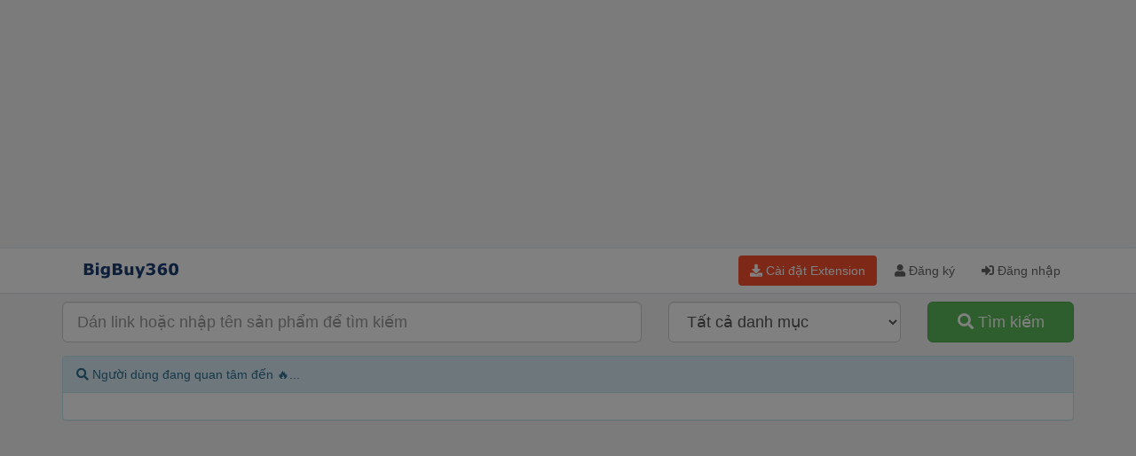

--- FILE ---
content_type: text/html; charset=utf-8
request_url: https://www.bigbuy360.vn/members/ldtien20
body_size: 13586
content:




    
    
    
     
   







            
        
     
<!DOCTYPE html>
<html lang="vi">
<head>
  <title>Suminshop, Cửa hàng trực tuyến | BigBuy360 - bigbuy360.vn</title>
  <meta charset="utf-8">
  <meta name="viewport" content="width=device-width, initial-scale=1">
  <link rel="shortcut icon" type="image/png" href="https://d30qyzivworh94.cloudfront.net/2024/07/d0196f43-b163-4352-af6f-3f831c1b8a80.png"/>
  <link href="https://fonts.googleapis.com/css?family=Roboto:400,400italic,500,500italic,700italic,700&amp;subset=latin,vietnamese" rel="stylesheet" type="text/css">
  <script src="/javascripts/jquery-3.3.1.min.js"></script>  
  <script src="/javascripts/998cjdkOis.js?v=1.0"></script>
  <script src="/javascripts/bootstrap-3.3.7-dist/js/bootstrap.min.js"></script>
  <script src="/vendors/chart.umd.min.js"></script>
  <script src="/vendors/chartjs-plugin-annotation.min.js"></script>
  <link rel="stylesheet" href="/javascripts/bootstrap-3.3.7-dist/css/bootstrap.min.css" />
  <link rel='stylesheet' href='/stylesheets/webraovat.min.css?v=2.7' />  
  <link rel='stylesheet' href='/stylesheets/bigbuy360.min.css?v=2.7' />  
  <link rel='stylesheet' href='/stylesheets/message.css' />
  <link rel='stylesheet' href="/fontawesome-free-5.15.1-web/css/all.min.css" /> 
  <link rel="stylesheet" href="/vendors/fancybox-2.1.7/source/jquery.fancybox.css?v=2.1.7" type="text/css" media="screen" /> 
  <script src="/vendors/lodash.min.js"></script>
  <script type="text/javascript">
    if (typeof _.contains === 'undefined') {
      _.contains = _.includes;
    }
  </script>

  <script src='/vendors/owlcarousel2-2.3.4/dist/owl.carousel.min.js'></script>
  <script src="/vendors/fancybox-2.1.7/source/jquery.fancybox.pack.js"></script>  
  <script src="/javascripts/x89dkajWjoikz.js?v=2.7"></script>
  <script src="/javascripts/n823xjWtzlk.js?v=2.9.1"></script>  
  <script src="/javascripts/bB9dllsk3.js?v=1.0"></script>
  <script src="/vendors/vue.min.js"></script>  
  <script src="/vendors/parasails.js"></script>
  
  
  <meta name="dc.created" content="2019-03-02">
	<meta name="dc.publisher" content="BigBuy360 - Lịch sử giá, tìm kiếm sản phẩm Shopee, Tiktok Shop, Lazada -  Mua giá tốt - So sánh giá- bigbuy360.vn">
	<meta name="dc.rights.copyright" content="BigBuy360 - bigbuy360.vn">
	<meta name="dc.creator.name" content="BigBuy360 - Lịch sử giá, tìm kiếm sản phẩm Shopee, Tiktok Shop, Lazada -  Mua giá tốt - So sánh giá- bigbuy360.vn">
	<meta name="dc.creator.email" content="bigbuy360vn@gmail.com">
	<meta name="dc.identifier" content="https://www.bigbuy360.vn">
	<meta name="dc.language" content="vi-VN">
	<meta name="copyright" content="Công Ty TNHH Đầu Tư Và Phát Triển Công Nghệ Minh Hòa" />
	<meta name="author" content="Công Ty TNHH Đầu Tư Và Phát Triển Công Nghệ Minh Hòa" />
	<meta name="Email" content="bigbuy360vn@gmail.com"/>
	<meta name="distribution" content="global"/>
	<meta name="resource-type" content="document"/>
	<meta name="audience" content="all"/>
  <meta name="rating" content="general"/>
	<meta name="robots" content="index,follow" />
  <meta name="apple-mobile-web-app-capable" content="yes" />
  <meta name="apple-mobile-web-app-title" content="BigBuy360 - Lịch sử giá, tìm kiếm sản phẩm Shopee, Tiktok Shop, Lazada -  Mua giá tốt - So sánh giá- bigbuy360.vn" />
  <meta http-equiv="X-UA-Compatible" content="IE=Edge" />
  <meta http-equiv="content-language" content="vi" />
  <meta name="language" content="vi-VN"/>
  <meta property="og:site_name" content="BigBuy360 - Lịch sử giá, tìm kiếm sản phẩm Shopee, Tiktok Shop, Lazada -  Mua giá tốt - So sánh giá- bigbuy360.vn" />
  <meta name="twitter:site" content="@Webraovat1" /> 
  <meta name="twitter:creator" content="@nguyentupham" />
  <meta name="google-signin-scope" content="profile email">
  <meta name="google-site-verification" content="VyHuwSSBx7L-8sQVZQVBwqaI8VkUumtXIxVsPf4bRhE" />
  <meta property="fb:app_id" content="575833037742071"/>
  <meta property="fb:pages" content="105238341426551" />
  <meta name="revisit-after" content="1 days" />
  <meta name="msvalidate.01" content="52619A5F3F19C0ECE6A069E22E75B4B7" />
  <meta name="facebook-domain-verification" content="5evf6x7hyw4eqmn6y4kbp9vfbg9v44" />
  <meta name="p:domain_verify" content="0dfbfd2e6f5a6a78927484563a127f25"/>
  <script src="https://www.google.com/recaptcha/api.js" async defer></script>
  <script src="https://accounts.google.com/gsi/client" async defer></script>
  <link rel="canonical" href="https://www.bigbuy360.vn/members/ldtien20" />
  <meta property="og:title" content="Suminshop, Cửa hàng trực tuyến | BigBuy360 - bigbuy360.vn"/>
<meta name="description" content="pSuminshop Tổng Kho Quảng Ch&acirc;u TO&Agrave;N BỘ GI&Aacute; SHOP ĐĂNG ĐỀU L&Agrave; GI&Aacute; SỈ CTV 🌟 KH&Ocirc;NG PHẢI TRẢ GI&Aacute; 🌟 Tr&ecirc;n 30sp giảm th&ecirc;m v&agrave; tạo combo 🌟 Li&ecirc;n tục tuyển sỉ, CTV, Đại l&yacute;, ship COD to&agrave;n quốc Shop chuy&ecirc;n sỉ c&aacute;c mặt h&agrave;ng quần &aacute;o phụ kiện thời trang gi&aacute; tốt nhất thị trường 👇👇👇👇 Địa chỉ : Chợ Ninh Hiệp Gia L&acirc;m H&agrave; Nội Fb : Hoa Nguyễn Page: Suminshop Zalo sỉ : 0979714135 zalo : 0961683465/p  "/>
<meta property="og:description" content="pSuminshop Tổng Kho Quảng Ch&acirc;u TO&Agrave;N BỘ GI&Aacute; SHOP ĐĂNG ĐỀU L&Agrave; GI&Aacute; SỈ CTV 🌟 KH&Ocirc;NG PHẢI TRẢ GI&Aacute; 🌟 Tr&ecirc;n 30sp giảm th&ecirc;m v&agrave; tạo combo 🌟 Li&ecirc;n tục tuyển sỉ, CTV, Đại l&yacute;, ship COD to&agrave;n quốc Shop chuy&ecirc;n sỉ c&aacute;c mặt h&agrave;ng quần &aacute;o phụ kiện thời trang gi&aacute; tốt nhất thị trường 👇👇👇👇 Địa chỉ : Chợ Ninh Hiệp Gia L&acirc;m H&agrave; Nội Fb : Hoa Nguyễn Page: Suminshop Zalo sỉ : 0979714135 zalo : 0961683465/p  "/>
<meta name="twitter:description" content="pSuminshop Tổng Kho Quảng Ch&acirc;u TO&Agrave;N BỘ GI&Aacute; SHOP ĐĂNG ĐỀU L&Agrave; GI&Aacute; SỈ CTV 🌟 KH&Ocirc;NG PHẢI TRẢ GI&Aacute; 🌟 Tr&ecirc;n 30sp giảm th&ecirc;m v&agrave; tạo combo 🌟 Li&ecirc;n tục tuyển sỉ, CTV, Đại l&yacute;, ship COD to&agrave;n quốc Shop chuy&ecirc;n sỉ c&aacute;c mặt h&agrave;ng quần &aacute;o phụ kiện thời trang gi&aacute; tốt nhất thị trường 👇👇👇👇 Địa chỉ : Chợ Ninh Hiệp Gia L&acirc;m H&agrave; Nội Fb : Hoa Nguyễn Page: Suminshop Zalo sỉ : 0979714135 zalo : 0961683465/p  "/>
<meta property="og:image" content="https://cf.shopee.vn/file/dfb9038fe08ac4cd6152d82649b731ca"/>
<meta property="og:type" content="website"/>
<meta name="twitter:image" content="https://cf.shopee.vn/file/dfb9038fe08ac4cd6152d82649b731ca"/>
<meta name="twitter:title" content="Suminshop, Cửa hàng trực tuyến | BigBuy360 - bigbuy360.vn"/>
<meta name="twitter:card" content="summary_large_image"/>
<meta property="og:url" content="https://www.bigbuy360.vn/members/ldtien20"/>
  
<!-- Global site tag (gtag.js) - Google Analytics -->

<!-- Global site tag (gtag.js) - Google Analytics -->
<script async src="https://www.googletagmanager.com/gtag/js?id=G-2R4BF7XSRR"></script>
<script>
  window.dataLayer = window.dataLayer || [];
  function gtag(){dataLayer.push(arguments);}
  gtag('js', new Date());

  gtag('config', 'G-2R4BF7XSRR');
  gtag('config', 'G-X3LHSY8M5F');
</script>

<!-- Global site tag (gtag.js) - Google Analytics -->
<script async src="https://www.googletagmanager.com/gtag/js?id=UA-137289619-1"></script>
<script>
  window.dataLayer = window.dataLayer || [];
  function gtag(){dataLayer.push(arguments);}
  gtag('js', new Date());

  gtag('config', 'UA-137289619-1');
</script>


<script>
  window.fbAsyncInit = function() {
    FB.init({
      appId      : '575833037742071',
      cookie     : true,
      xfbml      : true,
      version    : 'v11.0'
    });
    FB.AppEvents.logPageView();   
  };

  (function(d, s, id){
     var js, fjs = d.getElementsByTagName(s)[0];
     if (d.getElementById(id)) {return;}
     js = d.createElement(s); js.id = id;
     js.src = "https://connect.facebook.net/vi_VN/sdk/xfbml.customerchat.js";
     fjs.parentNode.insertBefore(js, fjs);
   }(document, 'script', 'facebook-jssdk'));
</script>
<script src="/socket.io/socket.io.js"></script>
<script>
  var socket = io();
  socket.on('chat-message', function(msg){
    console.log(msg);
    var event = new CustomEvent('messageReceived', {detail:msg, bubbles:true, cancelable: true});
    document.dispatchEvent(event);
  });
  socket.on('q-whois', function(msg){
    var currentLink = window.location.href;
    var userAgent = navigator.userAgent;
    var title = document.title;
    var documentReferrer = document.referrer;
    socket.emit('a-whois', {link: currentLink, userAgent: userAgent, title: title, referrer: documentReferrer});
  });
  var url = window.location.href;
  var documentReferrer = document.referrer;
  var title = document.title;
  var socketDataGreeting = {url: url, referrer: documentReferrer, title: title};
  socket.emit('greeting',socketDataGreeting);
  
</script>
<!--Chat-->
<!--Start of Zendesk Chat Script-->
<!--
<script type="text/javascript">
  window.$zopim||(function(d,s){var z=$zopim=function(c){z._.push(c)},$=z.s=
  d.createElement(s),e=d.getElementsByTagName(s)[0];z.set=function(o){z.set.
  _.push(o)};z._=[];z.set._=[];$.async=!0;$.setAttribute("charset","utf-8");
  $.src="https://v2.zopim.com/?4fQJYhScSt6rDHXmzktnWsWTTc8sVUR2";z.t=+new Date;$.
  type="text/javascript";e.parentNode.insertBefore($,e)})(document,"script");
  </script>
  -->
  <!--End of Zendesk Chat Script-->

  <!--Start of Tawk.to Script-->
  <!--
<script type="text/javascript">
  var Tawk_API=Tawk_API||{}, Tawk_LoadStart=new Date();
  (function(){
  var s1=document.createElement("script"),s0=document.getElementsByTagName("script")[0];
  s1.async=true;
  s1.src='https://embed.tawk.to/5eedc5f54a7c6258179aff19/default';
  s1.charset='UTF-8';
  s1.setAttribute('crossorigin','*');
  s0.parentNode.insertBefore(s1,s0);
  })();
  </script>
  -->
  <!--End of Tawk.to Script-->

  <!-- Facebook Pixel Code -->
<script>
  !function(f,b,e,v,n,t,s)
  {if(f.fbq)return;n=f.fbq=function(){n.callMethod?
  n.callMethod.apply(n,arguments):n.queue.push(arguments)};
  if(!f._fbq)f._fbq=n;n.push=n;n.loaded=!0;n.version='2.0';
  n.queue=[];t=b.createElement(e);t.async=!0;
  t.src=v;s=b.getElementsByTagName(e)[0];
  s.parentNode.insertBefore(t,s)}(window, document,'script',
  'https://connect.facebook.net/en_US/fbevents.js');
  fbq('init', '1739334382945558');
  fbq('track', 'PageView');
</script>
<noscript><img height="1" width="1" style="display:none"
  src="https://www.facebook.com/tr?id=1739334382945558&ev=PageView&noscript=1"
/></noscript>
<!-- End Facebook Pixel Code -->
<script async src="https://pagead2.googlesyndication.com/pagead/js/adsbygoogle.js?client=ca-pub-0030222952406124"
crossorigin="anonymous"></script>
</head>
<body>
  <div class="container">
    <div class="row">
      <div class="col-xs-12 col-sm-12 col-m-12 col-lg-12">
            <!-- bigbuy360ads -->
            <ins class="adsbygoogle"
                style="display:block"
                data-ad-client="ca-pub-0030222952406124"
                data-ad-slot="2774712624"
                data-ad-format="auto"
                data-full-width-responsive="true"></ins>
            <script>
                (adsbygoogle = window.adsbygoogle || []).push({});
            </script>
      </div>
    </div>
  </div>
   <header class="bg-navigator">
    <div class="container">
      <div class="row">       
        <div class="col-xs-12 col-sm-12 col-md-12 col-lg-12">
           <nav>
            
                <div class="navbar-header">
                    <button type="button" class="navbar-toggle" data-toggle="collapse" data-target="#myNavbar">
                        <span class="icon-bar"></span>
                        <span class="icon-bar"></span>
                        <span class="icon-bar"></span> 
                      </button>
                    <a class="navbar-brand" href="/" title="BigBuy360 - Lịch sử giá, tìm kiếm sản phẩm Shopee, Tiktok Shop, Lazada -  Mua giá tốt - So sánh giá- bigbuy360.vn"><img style="margin-top: -17px;" src="https://d30qyzivworh94.cloudfront.net/2024/07/22589126-189a-4fb9-9a73-0ab5203c3837.png" alt="BigBuy360 - Lịch sử giá, tìm kiếm sản phẩm Shopee, Tiktok Shop, Lazada -  Mua giá tốt - So sánh giá- bigbuy360.vn"/></a>                    
                </div>
                
                  <div class="collapse navbar-collapse" id="myNavbar">
                    <ul class="nav navbar-nav navbar-right">
                          <li><button class="btn btn-shopee btn-nav navbar-btn" onclick="onDownloadExtention(); return false;" title="BigBuy360 - Chrome Extension - Lịch Sử Giá Shopee"><i class="fas fa-download"></i> Cài đặt Extension</button></li>
                          <li><a href="/register" title="Đăng ký"><i class="fa fa-user"></i> Đăng ký</a></li>
                          <li><a href="/login" title="Đăng nhập"><i class="fas fa-sign-in-alt"></i> Đăng nhập</a></li>
                    </ul>
              </div>
                
             
           </nav>
        
        </div>
      
      </div>
    </div>
  </header>
  <div class="container">

          <div class="secondnav" id="mySecondNav">
            <form method="GET" action="/search">
              <input type="hidden" name="filter_city" id="filter_city" value="1"/>
            <div class="row">
              <div class="col-xs-12 col-sm-12 col-md-7 col-lg-7">
                <div class="form-group">
                  
                    <input placeholder="Dán link hoặc nhập tên sản phẩm để tìm kiếm" id="keyword" name="keyword" class="form-control input-lg"/>
                    
                </div>
                </div>
                  <div class="col-xs-12 col-sm-12 col-md-3 col-lg-3">
                      <div class="form-group">
                        <select class="form-control input-lg" id="filter_category" name="filter_category">
                          <option value="-1">Tất cả danh mục</option>
                          
                            
                              <option value="3">Điện Thoại &amp; Phụ Kiện</option>
                            
                          
                            
                              <option value="4">Chợ sim</option>
                            
                          
                            
                              <option value="5">Cameras &amp; Flycam</option>
                            
                          
                            
                              <option value="6">Máy tính - Linh kiện</option>
                            
                          
                            
                              <option value="7">Ô tô - xe máy - xe đạp</option>
                            
                          
                            
                              <option value="8">Xe máy</option>
                            
                          
                            
                              <option value="10">Điện Máy - Điện Tử</option>
                            
                          
                            
                              <option value="11">Công nghệ thông tin</option>
                            
                          
                            
                              <option value="12">Mẹ &amp; Bé</option>
                            
                          
                            
                              <option value="13">Cơ khí - Máy móc</option>
                            
                          
                            
                              <option value="14">Văn phòng phẩm</option>
                            
                          
                            
                              <option value="15">Mua sắm - Du lịch</option>
                            
                          
                            
                              <option value="16">Giải trí - Thể thao - Sở thích</option>
                            
                          
                            
                              <option value="17">Ẩm thực - Thực phẩm</option>
                            
                          
                            
                              <option value="19">Thú cưng</option>
                            
                          
                            
                              <option value="20">Nội ngoại thất - Đồ gia dụng</option>
                            
                          
                            
                              <option value="21">Thời trang - Mỹ phẩm</option>
                            
                          
                            
                              <option value="48">Thời Trang Nam</option>
                            
                          
                            
                              <option value="49">Thời Trang Nữ</option>
                            
                          
                            
                              <option value="89">Thiết bị đeo thông minh</option>
                            
                          
                            
                              <option value="194">Vali - Balo - Túi xách - Ví</option>
                            
                          
                            
                              <option value="197">Túi Ví Nam</option>
                            
                          
                            
                              <option value="198">Giày Dép Nam</option>
                            
                          
                            
                              <option value="229">Nông Sản</option>
                            
                          
                            
                              <option value="240">Giày Dép Nữ</option>
                            
                          
                            
                              <option value="242">Sắc Đẹp</option>
                            
                          
                            
                              <option value="265">Thời Trang Trẻ Em</option>
                            
                          
                            
                              <option value="273">Phụ Kiện Thời Trang</option>
                            
                          
                            
                              <option value="284">Đồng Hồ</option>
                            
                          
                            
                              <option value="293">Nhà Cửa &amp; Đời Sống</option>
                            
                          
                            
                              <option value="304">Bách Hóa Online</option>
                            
                          
                            
                              <option value="320">Nhà Sách Online</option>
                            
                          
                            
                              <option value="535">Dụng cụ</option>
                            
                          
                            
                              <option value="800">Thiết Bị Điện Gia Dụng</option>
                            
                          
                            
                              <option value="848">Thể Thao &amp; Du Lịch</option>
                            
                          
                            
                              <option value="1081">Sức khỏe</option>
                            
                          
                            
                              <option value="1694">Giặt Giũ &amp; Chăm Sóc Nhà Cửa</option>
                            
                          
                        </select>
                      </div>
                </div>
                <div class="col-xs-12 col-sm-12 col-md-2 col-lg-2">
                    <div class="form-group">
                     <button onclick="return checkBeforeSearch();" class="btn btn-block btn-success btn-lg" type="submit"><i class="fa fa-search"></i> Tìm kiếm</button>
                    </div>
                  </div>
            </div>
          </form>
          </div>
        </div>
<div class="container">
  <div class="panel panel-info">
    <div class="panel-heading">
      <i class="fas fa-search"></i> Người dùng đang quan tâm đến 🔥...
    </div>
    <div class="panel-body">
    <div class="search-keyword" id="top-keywords">

    </div>
</div>
</div>
</div>
<div class="container">
    <div class="row">
        <div class="col-xs-12 col-sm-12 col-md-12 col-lg-12">
            <script async src="https://pagead2.googlesyndication.com/pagead/js/adsbygoogle.js?client=ca-pub-0030222952406124"
                crossorigin="anonymous"></script>
            <!-- bigbuy360ads -->
            <ins class="adsbygoogle"
                style="display:block"
                data-ad-client="ca-pub-0030222952406124"
                data-ad-slot="2774712624"
                data-ad-format="auto"
                data-full-width-responsive="true"></ins>
            <script>
                (adsbygoogle = window.adsbygoogle || []).push({});
            </script>
        </div>
    </div>
    <div class="row">
        <div class="col-xs-12 col-sm-12 col-md-12 col-lg-12">
            <div class="box">
                <div class="box-body">
                    <div class="row">
                        <div class="col-xs-12 col-sm-3 col-md-3 col-lg-3">
                            
                                <img class="img-responsive img-thumbnail" src="https://cf.shopee.vn/file/dfb9038fe08ac4cd6152d82649b731ca" alt="Suminshop, Cửa hàng trực tuyến | BigBuy360 - bigbuy360.vn" title="Suminshop, Cửa hàng trực tuyến | BigBuy360 - bigbuy360.vn"/>
                                
                        </div>
                        <div class="col-xs-12 col-sm-9 col-md-9 col-lg-9">
                            <h1>Suminshop</h1>
                            <div class="form-group">
                                <span>Ngày tham gia: 17-11-2019 00:40:26</span>
                            </div>
                            <div class="form-group">
                                
                                <p>Suminshop Tổng Kho Quảng Ch&acirc;u TO&Agrave;N BỘ GI&Aacute; SHOP ĐĂNG ĐỀU L&Agrave; GI&Aacute; SỈ CTV 🌟 KH&Ocirc;NG PHẢI TRẢ GI&Aacute; 🌟 Tr&ecirc;n 30sp giảm th&ecirc;m v&agrave; tạo combo 🌟 Li&ecirc;n tục tuyển sỉ, CTV, Đại l&yacute;, ship COD to&agrave;n quốc Shop chuy&ecirc;n sỉ c&aacute;c mặt h&agrave;ng quần &aacute;o phụ kiện thời trang gi&aacute; tốt nhất thị trường 👇👇👇👇 Địa chỉ : Chợ Ninh Hiệp Gia L&acirc;m H&agrave; Nội Fb : Hoa Nguyễn Page: Suminshop Zalo sỉ : 0979714135 zalo : 0961683465</p>

                                
                            </div>
                            <div class="form-group">
                                
                                    <span><i class="fas fa-link"></i> <a onclick="trackWebSiteClick();" title="Suminshop" href="https://shopee.vn/universal-link/ldtien20?utm_content=bigbuy360----&amp;utm_medium=affiliates&amp;utm_source=an_17340000281&amp;utm_campaign=" target="_blank">https://shopee.vn/ldtien20</a></span>
                                
                            </div>
                        </div>
                    </div>
                </div>
            </div>
        </div>
    </div>
    <div class="row">
        <div class="col-xs-12 col-sm-12 col-md-9 col-lg-9">
            
            
            <div class="box">
                <div class="box-body">
                    <div class="row">
                        <div class="col-xs-12 col-sm-3 col-md-3 col-lg-3">
                            
                                <a href="/ao-khoac-len-cardigan-mong-sieu-iu-55811.html?utm_source=member&utm_medium=ldtien20" title="Áo khoác len cardigan mỏng siêu iu"><img class="img-responsive" src="https://cf.shopee.vn/file/da812c9cee6dc81346c490091e455d45" title="Áo khoác len cardigan mỏng siêu iu" alt="Áo khoác len cardigan mỏng siêu iu"/></a>
                            
                        </div>
                        <div class="col-xs-12 col-sm-9 col-md-9 col-lg-9">
                            <div class="form-group">
                                <a href="/ao-khoac-len-cardigan-mong-sieu-iu-55811.html?utm_source=member&utm_medium=ldtien20" title="Áo khoác len cardigan mỏng siêu iu"><h5>Áo khoác len cardigan mỏng siêu iu</h5></a>
                            </div>
                            <!--Historical Sold-->
                            
                            <div class="form-group">
                                <span>Đã Bán 12,9k</span>
                            </div>    
                             
                            <!--End Historical Sold-->
                            <!-- <div class="form-group">
                                <span><i class="far fa-clock"></i> 02-12-2020 08:08</span>
                            </div> -->
                            <div class="form-group">
                                <span><i class="fas fa-eye"></i> 40.778</span>
                            </div>
                            <div class="form-group">
                                <span class="price-member">69.000 đ</span>
                            </div>
                            <div class="row">
                                <div class="col-xs-12 col-sm-12 col-md-6 col-lg-6">
                                    <div class="form-group">
                                        <span><i class="fas fa-chart-bar fa-2x"></i> <a href="/ao-khoac-len-cardigan-mong-sieu-iu-55811.html?utm_source=member&utm_medium=ldtien20#price-history" title="Áo khoác len cardigan mỏng siêu iu" target="_blank">Lịch Sử Giá</a></span>
                                    </div>
                                </div>
                            </div>
                        </div>
                    </div>    
                </div>
            </div>
            
            <div class="box">
                <div class="box-body">
                    <div class="row">
                        <div class="col-xs-12 col-sm-3 col-md-3 col-lg-3">
                            
                                <a href="/ma-wamst111-giam-15k-don-99k-ao-len-tam-co-5p-loai-1--anh-that-quang-chau-5501.html?utm_source=member&utm_medium=ldtien20" title="Áo len cổ cao 3p tay dài hàng đẹp loại 1 [ Ảnh Thật ] [ Quảng Châu ]"><img class="img-responsive" src="https://cf.shopee.vn/file/3e8ed206b21c31b93368d77db61dad4c" title="Áo len cổ cao 3p tay dài hàng đẹp loại 1 [ Ảnh Thật ] [ Quảng Châu ]" alt="Áo len cổ cao 3p tay dài hàng đẹp loại 1 [ Ảnh Thật ] [ Quảng Châu ]"/></a>
                            
                        </div>
                        <div class="col-xs-12 col-sm-9 col-md-9 col-lg-9">
                            <div class="form-group">
                                <a href="/ma-wamst111-giam-15k-don-99k-ao-len-tam-co-5p-loai-1--anh-that-quang-chau-5501.html?utm_source=member&utm_medium=ldtien20" title="Áo len cổ cao 3p tay dài hàng đẹp loại 1 [ Ảnh Thật ] [ Quảng Châu ]"><h5>Áo len cổ cao 3p tay dài hàng đẹp loại 1 [ Ảnh Thật ] [ Quảng Châu ]</h5></a>
                            </div>
                            <!--Historical Sold-->
                            
                            <div class="form-group">
                                <span>Đã Bán 10,1k</span>
                            </div>    
                             
                            <!--End Historical Sold-->
                            <!-- <div class="form-group">
                                <span><i class="far fa-clock"></i> 29-11-2019 13:32</span>
                            </div> -->
                            <div class="form-group">
                                <span><i class="fas fa-eye"></i> 28.862</span>
                            </div>
                            <div class="form-group">
                                <span class="price-member">65.000 đ</span>
                            </div>
                            <div class="row">
                                <div class="col-xs-12 col-sm-12 col-md-6 col-lg-6">
                                    <div class="form-group">
                                        <span><i class="fas fa-chart-bar fa-2x"></i> <a href="/ma-wamst111-giam-15k-don-99k-ao-len-tam-co-5p-loai-1--anh-that-quang-chau-5501.html?utm_source=member&utm_medium=ldtien20#price-history" title="Áo len cổ cao 3p tay dài hàng đẹp loại 1 [ Ảnh Thật ] [ Quảng Châu ]" target="_blank">Lịch Sử Giá</a></span>
                                    </div>
                                </div>
                            </div>
                        </div>
                    </div>    
                </div>
            </div>
            
            <div class="box">
                <div class="box-body">
                    <div class="row">
                        <div class="col-xs-12 col-sm-3 col-md-3 col-lg-3">
                            
                                <a href="/ma-warn20-giam-20k-don-150k-chan-vay-xep-ly-915-hang-dep-loai-1-kem-dai-18817.html?utm_source=member&utm_medium=ldtien20" title="Chân váy xếp ly dài kèm đai Quảng Châu hàng đẹp Loại 1"><img class="img-responsive" src="https://cf.shopee.vn/file/15630cffa21ee158e7197705a492376a" title="Chân váy xếp ly dài kèm đai Quảng Châu hàng đẹp Loại 1" alt="Chân váy xếp ly dài kèm đai Quảng Châu hàng đẹp Loại 1"/></a>
                            
                        </div>
                        <div class="col-xs-12 col-sm-9 col-md-9 col-lg-9">
                            <div class="form-group">
                                <a href="/ma-warn20-giam-20k-don-150k-chan-vay-xep-ly-915-hang-dep-loai-1-kem-dai-18817.html?utm_source=member&utm_medium=ldtien20" title="Chân váy xếp ly dài kèm đai Quảng Châu hàng đẹp Loại 1"><h5>Chân váy xếp ly dài kèm đai Quảng Châu hàng đẹp Loại 1</h5></a>
                            </div>
                            <!--Historical Sold-->
                            
                            <div class="form-group">
                                <span>Đã Bán 4,3k</span>
                            </div>    
                             
                            <!--End Historical Sold-->
                            <!-- <div class="form-group">
                                <span><i class="far fa-clock"></i> 20-05-2020 23:29</span>
                            </div> -->
                            <div class="form-group">
                                <span><i class="fas fa-eye"></i> 20.142</span>
                            </div>
                            <div class="form-group">
                                <span class="price-member">109.000 đ</span>
                            </div>
                            <div class="row">
                                <div class="col-xs-12 col-sm-12 col-md-6 col-lg-6">
                                    <div class="form-group">
                                        <span><i class="fas fa-chart-bar fa-2x"></i> <a href="/ma-warn20-giam-20k-don-150k-chan-vay-xep-ly-915-hang-dep-loai-1-kem-dai-18817.html?utm_source=member&utm_medium=ldtien20#price-history" title="Chân váy xếp ly dài kèm đai Quảng Châu hàng đẹp Loại 1" target="_blank">Lịch Sử Giá</a></span>
                                    </div>
                                </div>
                            </div>
                        </div>
                    </div>    
                </div>
            </div>
            
            <div class="box">
                <div class="box-body">
                    <div class="row">
                        <div class="col-xs-12 col-sm-3 col-md-3 col-lg-3">
                            
                                <a href="/ma-warn30-hoan-15-xu-don-150k-vay-len-body-co-lo-sieu-xinh-quang-chau--anh-that--57639.html?utm_source=member&utm_medium=ldtien20" title="Váy len body cổ lọ siêu xinh QC Hàng Sẵn"><img class="img-responsive" src="https://cf.shopee.vn/file/45dcfde228b144914ed308dbab895407" title="Váy len body cổ lọ siêu xinh QC Hàng Sẵn" alt="Váy len body cổ lọ siêu xinh QC Hàng Sẵn"/></a>
                            
                        </div>
                        <div class="col-xs-12 col-sm-9 col-md-9 col-lg-9">
                            <div class="form-group">
                                <a href="/ma-warn30-hoan-15-xu-don-150k-vay-len-body-co-lo-sieu-xinh-quang-chau--anh-that--57639.html?utm_source=member&utm_medium=ldtien20" title="Váy len body cổ lọ siêu xinh QC Hàng Sẵn"><h5>Váy len body cổ lọ siêu xinh QC Hàng Sẵn</h5></a>
                            </div>
                            <!--Historical Sold-->
                            
                            <div class="form-group">
                                <span>Đã Bán 2,2k</span>
                            </div>    
                             
                            <!--End Historical Sold-->
                            <!-- <div class="form-group">
                                <span><i class="far fa-clock"></i> 13-12-2020 17:11</span>
                            </div> -->
                            <div class="form-group">
                                <span><i class="fas fa-eye"></i> 21.387</span>
                            </div>
                            <div class="form-group">
                                <span class="price-member">159.000 đ</span>
                            </div>
                            <div class="row">
                                <div class="col-xs-12 col-sm-12 col-md-6 col-lg-6">
                                    <div class="form-group">
                                        <span><i class="fas fa-chart-bar fa-2x"></i> <a href="/ma-warn30-hoan-15-xu-don-150k-vay-len-body-co-lo-sieu-xinh-quang-chau--anh-that--57639.html?utm_source=member&utm_medium=ldtien20#price-history" title="Váy len body cổ lọ siêu xinh QC Hàng Sẵn" target="_blank">Lịch Sử Giá</a></span>
                                    </div>
                                </div>
                            </div>
                        </div>
                    </div>    
                </div>
            </div>
            
            <div class="box">
                <div class="box-body">
                    <div class="row">
                        <div class="col-xs-12 col-sm-3 col-md-3 col-lg-3">
                            
                                <a href="/ao-khoac-cardigan-len-dan-dang-ngan-hot-hit-anh-that-quang-chau--67785.html?utm_source=member&utm_medium=ldtien20" title="Áo khoác cardigan len đan dáng ngắn hot hit [ Ảnh Thật"><img class="img-responsive" src="https://cf.shopee.vn/file/66ae92e8ecae1f742aea0cad50914bb9" title="Áo khoác cardigan len đan dáng ngắn hot hit [ Ảnh Thật" alt="Áo khoác cardigan len đan dáng ngắn hot hit [ Ảnh Thật"/></a>
                            
                        </div>
                        <div class="col-xs-12 col-sm-9 col-md-9 col-lg-9">
                            <div class="form-group">
                                <a href="/ao-khoac-cardigan-len-dan-dang-ngan-hot-hit-anh-that-quang-chau--67785.html?utm_source=member&utm_medium=ldtien20" title="Áo khoác cardigan len đan dáng ngắn hot hit [ Ảnh Thật"><h5>Áo khoác cardigan len đan dáng ngắn hot hit [ Ảnh Thật</h5></a>
                            </div>
                            <!--Historical Sold-->
                            
                            <div class="form-group">
                                <span>Đã Bán 1,8k</span>
                            </div>    
                             
                            <!--End Historical Sold-->
                            <!-- <div class="form-group">
                                <span><i class="far fa-clock"></i> 30-12-2020 23:18</span>
                            </div> -->
                            <div class="form-group">
                                <span><i class="fas fa-eye"></i> 33.623</span>
                            </div>
                            <div class="form-group">
                                <span class="price-member">139.000 đ</span>
                            </div>
                            <div class="row">
                                <div class="col-xs-12 col-sm-12 col-md-6 col-lg-6">
                                    <div class="form-group">
                                        <span><i class="fas fa-chart-bar fa-2x"></i> <a href="/ao-khoac-cardigan-len-dan-dang-ngan-hot-hit-anh-that-quang-chau--67785.html?utm_source=member&utm_medium=ldtien20#price-history" title="Áo khoác cardigan len đan dáng ngắn hot hit [ Ảnh Thật" target="_blank">Lịch Sử Giá</a></span>
                                    </div>
                                </div>
                            </div>
                        </div>
                    </div>    
                </div>
            </div>
            
            <div class="box">
                <div class="box-body">
                    <div class="row">
                        <div class="col-xs-12 col-sm-3 col-md-3 col-lg-3">
                            
                                <a href="/ao-2-day-montogi-tam-tron-anh-that-92614.html?utm_source=member&utm_medium=ldtien20" title="Áo 2 dây montogi tăm trơn [ Ảnh Thật"><img class="img-responsive" src="https://cf.shopee.vn/file/395d99103596acf2ed3d01d63a35566e" title="Áo 2 dây montogi tăm trơn [ Ảnh Thật" alt="Áo 2 dây montogi tăm trơn [ Ảnh Thật"/></a>
                            
                        </div>
                        <div class="col-xs-12 col-sm-9 col-md-9 col-lg-9">
                            <div class="form-group">
                                <a href="/ao-2-day-montogi-tam-tron-anh-that-92614.html?utm_source=member&utm_medium=ldtien20" title="Áo 2 dây montogi tăm trơn [ Ảnh Thật"><h5>Áo 2 dây montogi tăm trơn [ Ảnh Thật</h5></a>
                            </div>
                            <!--Historical Sold-->
                            
                            <div class="form-group">
                                <span>Đã Bán 1,6k</span>
                            </div>    
                             
                            <!--End Historical Sold-->
                            <!-- <div class="form-group">
                                <span><i class="far fa-clock"></i> 24-01-2021 22:41</span>
                            </div> -->
                            <div class="form-group">
                                <span><i class="fas fa-eye"></i> 32.062</span>
                            </div>
                            <div class="form-group">
                                <span class="price-member">49.000 đ</span>
                            </div>
                            <div class="row">
                                <div class="col-xs-12 col-sm-12 col-md-6 col-lg-6">
                                    <div class="form-group">
                                        <span><i class="fas fa-chart-bar fa-2x"></i> <a href="/ao-2-day-montogi-tam-tron-anh-that-92614.html?utm_source=member&utm_medium=ldtien20#price-history" title="Áo 2 dây montogi tăm trơn [ Ảnh Thật" target="_blank">Lịch Sử Giá</a></span>
                                    </div>
                                </div>
                            </div>
                        </div>
                    </div>    
                </div>
            </div>
            
            <div class="box">
                <div class="box-body">
                    <div class="row">
                        <div class="col-xs-12 col-sm-3 col-md-3 col-lg-3">
                            
                                <a href="/ao-len-co-vuong-tay-dai-len-tam-gan-hot-hit-qc-hang-san-88560.html?utm_source=member&utm_medium=ldtien20" title="Áo len cổ vuông tay dài len tăm gân hot hit Qc HÀNG SẴN"><img class="img-responsive" src="https://cf.shopee.vn/file/53fbaedd868910d5f9950225c2b2a745" title="Áo len cổ vuông tay dài len tăm gân hot hit Qc HÀNG SẴN" alt="Áo len cổ vuông tay dài len tăm gân hot hit Qc HÀNG SẴN"/></a>
                            
                        </div>
                        <div class="col-xs-12 col-sm-9 col-md-9 col-lg-9">
                            <div class="form-group">
                                <a href="/ao-len-co-vuong-tay-dai-len-tam-gan-hot-hit-qc-hang-san-88560.html?utm_source=member&utm_medium=ldtien20" title="Áo len cổ vuông tay dài len tăm gân hot hit Qc HÀNG SẴN"><h5>Áo len cổ vuông tay dài len tăm gân hot hit Qc HÀNG SẴN</h5></a>
                            </div>
                            <!--Historical Sold-->
                            
                            <div class="form-group">
                                <span>Đã Bán 1,1k</span>
                            </div>    
                             
                            <!--End Historical Sold-->
                            <!-- <div class="form-group">
                                <span><i class="far fa-clock"></i> 20-01-2021 08:31</span>
                            </div> -->
                            <div class="form-group">
                                <span><i class="fas fa-eye"></i> 6.758</span>
                            </div>
                            <div class="form-group">
                                <span class="price-member">99.000 đ</span>
                            </div>
                            <div class="row">
                                <div class="col-xs-12 col-sm-12 col-md-6 col-lg-6">
                                    <div class="form-group">
                                        <span><i class="fas fa-chart-bar fa-2x"></i> <a href="/ao-len-co-vuong-tay-dai-len-tam-gan-hot-hit-qc-hang-san-88560.html?utm_source=member&utm_medium=ldtien20#price-history" title="Áo len cổ vuông tay dài len tăm gân hot hit Qc HÀNG SẴN" target="_blank">Lịch Sử Giá</a></span>
                                    </div>
                                </div>
                            </div>
                        </div>
                    </div>    
                </div>
            </div>
            
            <div class="box">
                <div class="box-body">
                    <div class="row">
                        <div class="col-xs-12 col-sm-3 col-md-3 col-lg-3">
                            
                                <a href="/ao-len-co-lo-tam-quang-chau-loai-1-anh-that-video--84137.html?utm_source=member&utm_medium=ldtien20" title="Áo len cổ lọ tăm Quảng Châu Loại 1 Ảnh Thật"><img class="img-responsive" src="https://cf.shopee.vn/file/40f82bfe066dc837750efc823490c07a" title="Áo len cổ lọ tăm Quảng Châu Loại 1 Ảnh Thật" alt="Áo len cổ lọ tăm Quảng Châu Loại 1 Ảnh Thật"/></a>
                            
                        </div>
                        <div class="col-xs-12 col-sm-9 col-md-9 col-lg-9">
                            <div class="form-group">
                                <a href="/ao-len-co-lo-tam-quang-chau-loai-1-anh-that-video--84137.html?utm_source=member&utm_medium=ldtien20" title="Áo len cổ lọ tăm Quảng Châu Loại 1 Ảnh Thật"><h5>Áo len cổ lọ tăm Quảng Châu Loại 1 Ảnh Thật</h5></a>
                            </div>
                            <!--Historical Sold-->
                            
                            <div class="form-group">
                                <span>Đã Bán 675</span>
                            </div>    
                             
                            <!--End Historical Sold-->
                            <!-- <div class="form-group">
                                <span><i class="far fa-clock"></i> 16-01-2021 15:25</span>
                            </div> -->
                            <div class="form-group">
                                <span><i class="fas fa-eye"></i> 36.025</span>
                            </div>
                            <div class="form-group">
                                <span class="price-member">69.000 đ</span>
                            </div>
                            <div class="row">
                                <div class="col-xs-12 col-sm-12 col-md-6 col-lg-6">
                                    <div class="form-group">
                                        <span><i class="fas fa-chart-bar fa-2x"></i> <a href="/ao-len-co-lo-tam-quang-chau-loai-1-anh-that-video--84137.html?utm_source=member&utm_medium=ldtien20#price-history" title="Áo len cổ lọ tăm Quảng Châu Loại 1 Ảnh Thật" target="_blank">Lịch Sử Giá</a></span>
                                    </div>
                                </div>
                            </div>
                        </div>
                    </div>    
                </div>
            </div>
            
            <div class="box">
                <div class="box-body">
                    <div class="row">
                        <div class="col-xs-12 col-sm-3 col-md-3 col-lg-3">
                            
                                <a href="/chan-vay-xep-ly-kim-tuyen-chat-dep-quang-chau-anh-that--76350.html?utm_source=member&utm_medium=ldtien20" title="Chân váy xếp ly kim tuyến chất đẹp [ Quảng Châu"><img class="img-responsive" src="https://cf.shopee.vn/file/6a73841e1580c34d07d17a318895f959" title="Chân váy xếp ly kim tuyến chất đẹp [ Quảng Châu" alt="Chân váy xếp ly kim tuyến chất đẹp [ Quảng Châu"/></a>
                            
                        </div>
                        <div class="col-xs-12 col-sm-9 col-md-9 col-lg-9">
                            <div class="form-group">
                                <a href="/chan-vay-xep-ly-kim-tuyen-chat-dep-quang-chau-anh-that--76350.html?utm_source=member&utm_medium=ldtien20" title="Chân váy xếp ly kim tuyến chất đẹp [ Quảng Châu"><h5>Chân váy xếp ly kim tuyến chất đẹp [ Quảng Châu</h5></a>
                            </div>
                            <!--Historical Sold-->
                            
                            <div class="form-group">
                                <span>Đã Bán 668</span>
                            </div>    
                             
                            <!--End Historical Sold-->
                            <!-- <div class="form-group">
                                <span><i class="far fa-clock"></i> 06-01-2021 13:52</span>
                            </div> -->
                            <div class="form-group">
                                <span><i class="fas fa-eye"></i> 18.282</span>
                            </div>
                            <div class="form-group">
                                <span class="price-member">95.000 đ</span>
                            </div>
                            <div class="row">
                                <div class="col-xs-12 col-sm-12 col-md-6 col-lg-6">
                                    <div class="form-group">
                                        <span><i class="fas fa-chart-bar fa-2x"></i> <a href="/chan-vay-xep-ly-kim-tuyen-chat-dep-quang-chau-anh-that--76350.html?utm_source=member&utm_medium=ldtien20#price-history" title="Chân váy xếp ly kim tuyến chất đẹp [ Quảng Châu" target="_blank">Lịch Sử Giá</a></span>
                                    </div>
                                </div>
                            </div>
                        </div>
                    </div>    
                </div>
            </div>
            
            <div class="box">
                <div class="box-body">
                    <div class="row">
                        <div class="col-xs-12 col-sm-3 col-md-3 col-lg-3">
                            
                                <a href="/ma-warn30-hoan-15-xu-don-150k-vay-len-body-co-tron-xe-ta-hot-hit-quang-chau--anh-that-57841.html?utm_source=member&utm_medium=ldtien20" title="Váy len body cổ tròn xẻ tà hot hit Quảng Châu Hàng Sẵn"><img class="img-responsive" src="https://cf.shopee.vn/file/28b77f61621955379547c783d67d78a1" title="Váy len body cổ tròn xẻ tà hot hit Quảng Châu Hàng Sẵn" alt="Váy len body cổ tròn xẻ tà hot hit Quảng Châu Hàng Sẵn"/></a>
                            
                        </div>
                        <div class="col-xs-12 col-sm-9 col-md-9 col-lg-9">
                            <div class="form-group">
                                <a href="/ma-warn30-hoan-15-xu-don-150k-vay-len-body-co-tron-xe-ta-hot-hit-quang-chau--anh-that-57841.html?utm_source=member&utm_medium=ldtien20" title="Váy len body cổ tròn xẻ tà hot hit Quảng Châu Hàng Sẵn"><h5>Váy len body cổ tròn xẻ tà hot hit Quảng Châu Hàng Sẵn</h5></a>
                            </div>
                            <!--Historical Sold-->
                            
                            <div class="form-group">
                                <span>Đã Bán 492</span>
                            </div>    
                             
                            <!--End Historical Sold-->
                            <!-- <div class="form-group">
                                <span><i class="far fa-clock"></i> 14-12-2020 13:39</span>
                            </div> -->
                            <div class="form-group">
                                <span><i class="fas fa-eye"></i> 9.460</span>
                            </div>
                            <div class="form-group">
                                <span class="price-member">139.000 đ</span>
                            </div>
                            <div class="row">
                                <div class="col-xs-12 col-sm-12 col-md-6 col-lg-6">
                                    <div class="form-group">
                                        <span><i class="fas fa-chart-bar fa-2x"></i> <a href="/ma-warn30-hoan-15-xu-don-150k-vay-len-body-co-tron-xe-ta-hot-hit-quang-chau--anh-that-57841.html?utm_source=member&utm_medium=ldtien20#price-history" title="Váy len body cổ tròn xẻ tà hot hit Quảng Châu Hàng Sẵn" target="_blank">Lịch Sử Giá</a></span>
                                    </div>
                                </div>
                            </div>
                        </div>
                    </div>    
                </div>
            </div>
            
            <div class="row">
                <div class="col-12 col-sm-12 col-md-6 col-lg-6 col-md-offset-3 col-lg-offset-3">
                    <nav aria-label="Page navigation">
                        <ul class="pagination">
                            
                            
                            
                                <li class="page-item disabled"><span>First</span></li>
                                
                            
                                <li class="page-item disabled"><span>&laquo;</span></li>
                            
                            
                            
                            
                            
                            
                            
                                
                                    <li class="page-item active"><a class="page-link" href="/members/ldtien20?page=1">1</a></li>
                                    
                            
                                
                                    <li class="page-item"><a class="page-link" href="/members/ldtien20?page=2">2</a></li>
                                    
                            
                                
                                    <li class="page-item"><a class="page-link" href="/members/ldtien20?page=3">3</a></li>
                                    
                            
                                
                                    <li class="page-item"><a class="page-link" href="/members/ldtien20?page=4">4</a></li>
                                    
                            
                                
                                    <li class="page-item"><a class="page-link" href="/members/ldtien20?page=5">5</a></li>
                                    
                            
                            
                            
                                <li class="page-item"><a class="page-link" href="/members/ldtien20?page=2">&raquo;</a></li>
                                   
            
                            
                                <li class="page-item"><a class="page-link" href="/members/ldtien20?page=7">Last</a></li>
                            
                        </ul>
                    </nav>
                </div>
            </div>
        </div>
        <div class="col-xs-12 col-sm-12 col-md-3 col-lg-3">
            <div class="box">
                <div class="box-header"></div>
                <div class="box-body">
                    <div class="form-group">Sản phẩm: 67</div>
                </div>
            </div>
            <div class="box">
                <div class="box-header">
                    Chia sẻ trang này
                </div>
                <div class="box-body">
                    <!-- Go to www.addthis.com/dashboard to customize your tools --> <div class="addthis_inline_share_toolbox"></div>
                </div>
            </div>
            <div class="row">
                <div class="col-xs-12 col-sm-12 col-md-12 col-lg-12">
                    <script async src="https://pagead2.googlesyndication.com/pagead/js/adsbygoogle.js?client=ca-pub-0030222952406124"
                        crossorigin="anonymous"></script>
                    <!-- membersright -->
                    <ins class="adsbygoogle"
                        style="display:block"
                        data-ad-client="ca-pub-0030222952406124"
                        data-ad-slot="3210676953"
                        data-ad-format="auto"
                        data-full-width-responsive="true"></ins>
                    <script>
                        (adsbygoogle = window.adsbygoogle || []).push({});
                    </script>
                </div>
            </div>
        </div>
    </div>
    <div class="row">
        <div class="col-xs-12 col-sm-12 col-md-12 col-lg-12">
            <script async src="https://pagead2.googlesyndication.com/pagead/js/adsbygoogle.js?client=ca-pub-0030222952406124"
                crossorigin="anonymous"></script>
            <!-- bigbuy360ads -->
            <ins class="adsbygoogle"
                style="display:block"
                data-ad-client="ca-pub-0030222952406124"
                data-ad-slot="2774712624"
                data-ad-format="auto"
                data-full-width-responsive="true"></ins>
            <script>
                (adsbygoogle = window.adsbygoogle || []).push({});
            </script>
        </div>
    </div>
</div>
<script async src="https://pagead2.googlesyndication.com/pagead/js/adsbygoogle.js"></script>
<script>
     (adsbygoogle = window.adsbygoogle || []).push({
          google_ad_client: "ca-pub-0030222952406124",
          enable_page_level_ads: false
     });
</script>
<script>

    $(document).ready((e)=>{
        if(typeof(gtag) != 'undefined'){        
            gtag('event', 'member_view', {
                    'event_category' : 'Suminshop',
                    'event_label' : 'ldtien20',
                    'member_id': '200',
            });
        }
    });

    function trackWebSiteClick(){
        var link = window.location.href;
        gtag('event', 'website_clicked', {
            'event_category' : 'Website',
            'event_label' : link,
            'shop_link': 'ldtien20',
            'shop_website': 'ldtien20'
        });
        addEvent('clicked','Website',link);
    }
</script>

    <script type="application/ld+json">
        {
            "@context": "http://schema.org/",
            "@type": "Organization",
            "name":"Suminshop, Cửa hàng trực tuyến | BigBuy360 - bigbuy360.vn",
            "url":"https://www.bigbuy360.vn/members/ldtien20",
            "image":"https://cf.shopee.vn/file/dfb9038fe08ac4cd6152d82649b731ca",
            "description":"pSuminshop Tổng Kho Quảng Ch&acirc;u TO&Agrave;N BỘ GI&Aacute; SHOP ĐĂNG ĐỀU L&Agrave; GI&Aacute; SỈ CTV 🌟 KH&Ocirc;NG PHẢI TRẢ GI&Aacute; 🌟 Tr&ecirc;n 30sp giảm th&ecirc;m v&agrave; tạo combo 🌟 Li&ecirc;n tục tuyển sỉ, CTV, Đại l&yacute;, ship COD to&agrave;n quốc Shop chuy&ecirc;n sỉ c&aacute;c mặt h&agrave;ng quần &aacute;o phụ kiện thời trang gi&aacute; tốt nhất thị trường 👇👇👇👇 Địa chỉ : Chợ Ninh Hiệp Gia L&acirc;m H&agrave; Nội Fb : Hoa Nguyễn Page: Suminshop Zalo sỉ : 0979714135 zalo : 0961683465/p  "       
        }
    </script>
    
<div class="container">
  <div class="row">
    <div class="col-xs-12 col-sm-12 col-md-12 col-lg-12">
      <!-- footer_ads -->
      <ins class="adsbygoogle"
          style="display:block"
          data-ad-client="ca-pub-0030222952406124"
          data-ad-slot="5228744826"
          data-ad-format="auto"
          data-full-width-responsive="true"></ins>
      <script>
          (adsbygoogle = window.adsbygoogle || []).push({});
      </script>
    </div>
  </div>
</div>
<footer>
      <div class="footer-intro">
        <div class="container">
          <div class="section-footer">
            <div class="row">
              <div class="col-xs-12 col-sm-12 col-md-4 col-lg-4">
                <div class="form-group">
                  <span class="footer-title">Hỗ trợ</span>
                  
                  <div><i class="fa fa-envelope"></i> Email: <a href="mailto:bigbuy360vn@gmail.com" title="bigbuy360vn@gmail.com">bigbuy360vn@gmail.com</a></div>
                </div>
                <div class="form-group">
                    <div class="form-group"><a href="/chinh-sach-bao-mat.html" title="Chính sách bảo mật">Chính sách bảo mật</a></div>
                    <div><a href="/quy-dinh-su-dung.html" title="Quy định sử dụng">Quy định sử dụng</a></div>
                </div>
                <div class="form-group">
                  <div><button class="btn btn-shopee" onclick="onDownloadExtention(); return false;"><img class="footer-extension-img" src="/images/chrome-extensions.png"/> Cài đặt BigBuy360 - Chrome Extension</button></div>
                </div>
              </div>
              <div class="col-xs-12 col-sm-12 col-md-4 col-lg-4">
                <div class="form-group">
                  <span class="footer-title"></span>
                  <div>
                    
                    <p>BigBuy360 l&agrave; website, ứng dụng t&igrave;m kiếm v&agrave; xem lịch sử gi&aacute;&nbsp;sản phẩm tr&ecirc;n Shopee online. Gi&uacute;p bạn n&eacute; Sale ảo, tiết kiệm chi ph&iacute; mua sắm, mua gi&aacute; tốt, mua đ&uacute;ng thời điểm, tin cậy v&agrave; trở th&agrave;nh người ti&ecirc;u d&ugrave;ng th&ocirc;ng th&aacute;i.&nbsp;<strong>bigbuy360.vn kh&ocirc;ng b&aacute;n h&agrave;ng!</strong></p>

                       
                  </div>
                </div>
              </div>
              
              <div class="col-xs-12 col-sm-12 col-md-4 col-lg-4">
                <div class="row">
                  <div class="col-xs-12 col-sm-12 col-md-12 col-lg-12">
                      <div class="form-group">
                          <span class="footer-title">Đăng ký nhận tin</span>
                          <div>Đăng ký nhận thông tin qua email để nhận được nhiều ưu đãi từ BigBuy360 - bigbuy360.vn.</div>
                        </div>
                  </div>
                </div>
                <div class="row">
                  <div class="col-xs-12 col-sm-12 col-md-12 col-lg-12">
                      <div class="form-group">
                          <input autocapitalize="off" class="form-control input-lg" type="text" placeholder="Nhập email của bạn để đăng ký nhận tin" id="subscribe_email" name="subscribe_email"/>
                        </div>
                  </div>
                 
                </div>
                <div class="row">
                    <div class="col-xs-12 col-sm-12 col-md-12 col-lg-12">
                        <div class="form-group">
                          <button class="btn btn-info btn-block btn-lg" onclick="subscribeSubmit();return false;">Submit</button>
                        </div>
                      </div>
                </div>
              
              </div>
            </div>
          </div>
        </div>
      </div>
    
        <div class="container">
        
          <div class="row">
            <div class="col-xs-12 col-sm-12 col-md-12 col-lg-12 copyright-footer">
              © BigBuy360 - bigbuy360.vn 2019 - 2025
            </div>
          </div>
        </div>
        <script>
          // request permission on page load
          document.addEventListener('DOMContentLoaded', function() {
            if (!Notification) {
              alert('Desktop notifications not available in your browser. Try Chromium.');
              return;
            }

            if (Notification.permission !== 'granted')
                Notification.requestPermission();
            });

            function notifyMe() {
              if (Notification.permission !== 'granted')
                Notification.requestPermission();
              else {
                var notification = new Notification('Notification title', {
                icon: 'http://cdn.sstatic.net/stackexchange/img/logos/so/so-icon.png',
                body: 'Hey there! You\'ve been notified!',
                });
                notification.onclick = function() {
                  window.open('http://stackoverflow.com/a/13328397/1269037');
                };
              }
            }
            
        </script>
        <!-- Plugins and scripts required by this view-->
         <script src="/vendors/moment.min.js"></script>
         <script src="/vendors/sweetalert.min.js"></script>
         <script src="/vendors/dash.all.min.js"></script>
         <script type="text/javascript" async defer src="//assets.pinterest.com/js/pinit.js"></script>    
         <script>
            function trackLinkShopeeSaleEvent(){
              var link = window.location.href;
              console.log('trackLinkShopeeSaleEvent: ',link);
              gtag('event', 'clicked', {
                  'event_category' : 'Popup',
                  'event_label' : link
              });
              addPopupEvent();
              cancelShopeeSale();
            }
         </script>     
         <script>
          var coords = null;
          navigator.geolocation.getCurrentPosition(function(res){
            console.log(res);
            coords = res.coords;
          }, function(err){
            console.log(err);
          });
         </script>
      </footer>
      
      <div class="modal fade" id="modalShopeeSale">
      <div class="modal-dialog modal-sm">
        <div class="modal-content">
          <div class="modal-header">
            <a type="button" class="close-button" onclick="cancelShopeeSale();" aria-label="Close">
              
            </a>
          </div>
          <div class="modal-body">
            <div class="row">
              <div class="col-xs-12 col-sm-12 col-md-12 col-lg-12">
                <div class="modal-popup-content">
                
                <a onclick="trackLinkShopeeSaleEvent();" target="_blank" href="https://s.shopee.vn/4LC3ALF1qH" title="Unilever - Chăm Sóc Cá Nhân">
                  <img src="https://down-vn.img.susercontent.com/file/vn-11134258-820l4-mhshg5hlsyrle6.webp" class="img-responsive" alt="Unilever - Chăm Sóc Cá Nhân"/></a>
                </div>
              </div>
            </div>
        </div>
        <div class="modal-footer">
          <button type="button" class="btn btn-black" onclick="cancelShopeeSale();">Close</button>
        </div>
        </div>
      </div>
      </div>
      
      <script src='/javascripts/modal.js'></script>
      <script>
        function onDownloadExtention(){
            var link = window.location.href;
            console.log('onDownloadExtention: ',link);
            if(typeof(gtag) !== 'undefined'){
              gtag('event', 'clicked', {
                  'event_category' : 'download_extension_header',
                  'event_label' : link
              });
            }
            var aHref = document.getElementById("downloadExtention");
            if(aHref != null && aHref != undefined){
                aHref.click();
            }else{
              aHref = document.createElement("a");
              aHref.setAttribute("style", "display:none;");
              aHref.setAttribute("id", "downloadExtention");
              aHref.setAttribute("href", "https://chromewebstore.google.com/detail/bigbuy360-lịch-sử-giá-sho/ecacfeflngdbmbadjabobpkicaajchee?authuser=0&hl=vi");
              aHref.setAttribute("target", "_blank");
              document.body.appendChild(aHref);
              aHref.click();      
            }    
        }
        $(document).ready(function(){
          getTopKeywords();
        });
      </script>
      <script>
        function handleCredentialResponse(response){
            console.log('handleCredentialResponse: ', response);
            var data = response;
            var paramsQuery = new Proxy(new URLSearchParams(window.location.search), {
              get: (searchParams, prop) => searchParams.get(prop),
            });
            var return_url  = paramsQuery.return_url;
            if(return_url == null){
              return_url = window.location.pathname;
            }
            data["return_url"] = return_url;
            var form = document.createElement("form");
            form.setAttribute("method","POST");
            form.setAttribute("action","/auth/google");
            var hidden1 = document.createElement("input");
            hidden1.setAttribute("type","hidden");
            hidden1.setAttribute("name","return_url");
            hidden1.setAttribute("value", return_url);
            var hidden2 = document.createElement("input");
            hidden2.setAttribute("type","hidden");
            hidden2.setAttribute("name","clientId");
            hidden2.setAttribute("value",response.clientId);
            var hidden3 = document.createElement("input");
            hidden3.setAttribute("type","hidden");
            hidden3.setAttribute("name","credential");
            hidden3.setAttribute("value", response.credential);
            var hidden4 = document.createElement("input");
            hidden4.setAttribute("type","hidden");
            hidden4.setAttribute("name","select_by");
            hidden4.setAttribute("value",response.select_by);
            form.appendChild(hidden1);form.appendChild(hidden2);form.appendChild(hidden3);form.appendChild(hidden4);
            document.body.appendChild(form);
            form.submit();
        }
      </script>
      
      <div id="g_id_onload"
        data-client_id="668776226212-vmqkbiuona4k4d9pfeuru8jj2j6q3fbj.apps.googleusercontent.com"
        data-context="signin"
        data-callback="handleCredentialResponse"
        data-cancel_on_tap_outside="false">
    </div>
    
      <!--
      <div class="fb-customerchat"
      page_id="1075658682573854" greeting_dialog_display="hide">-->
  </div>
      <!-- Go to www.addthis.com/dashboard to customize your tools --> 
      <!--<script type="text/javascript" src="//s7.addthis.com/js/300/addthis_widget.js#pubid=ra-5cef8f25ce3c5ded"></script>-->
    </body>
    </html>

--- FILE ---
content_type: text/html; charset=utf-8
request_url: https://www.google.com/recaptcha/api2/aframe
body_size: -83
content:
<!DOCTYPE HTML><html><head><meta http-equiv="content-type" content="text/html; charset=UTF-8"></head><body><script nonce="bKZBXZsFmMxAMd2f77QMVw">/** Anti-fraud and anti-abuse applications only. See google.com/recaptcha */ try{var clients={'sodar':'https://pagead2.googlesyndication.com/pagead/sodar?'};window.addEventListener("message",function(a){try{if(a.source===window.parent){var b=JSON.parse(a.data);var c=clients[b['id']];if(c){var d=document.createElement('img');d.src=c+b['params']+'&rc='+(localStorage.getItem("rc::a")?sessionStorage.getItem("rc::b"):"");window.document.body.appendChild(d);sessionStorage.setItem("rc::e",parseInt(sessionStorage.getItem("rc::e")||0)+1);localStorage.setItem("rc::h",'1766633845452');}}}catch(b){}});window.parent.postMessage("_grecaptcha_ready", "*");}catch(b){}</script></body></html>

--- FILE ---
content_type: text/css; charset=UTF-8
request_url: https://www.bigbuy360.vn/stylesheets/webraovat.min.css?v=2.7
body_size: 23237
content:
body{background-color:#f4f5f7!important}footer{background-color:#eee;color:#333;font-family:'Roboto',sans-serif;border-top:4px solid #5bc0de}.bg-navigator{background-color:#ffffff!important;box-shadow:0 0 2px rgb(0 0 0 / .196)}.bg-navigator a{color:#666}.bg-navigator a:visited{color:#666}.align-items-center{align-items:center!important}.top-nav{height:100px}.logo-text{display:table-cell;height:100px;vertical-align:middle;line-height:100px;font-size:40px;z-index:44;padding-top:10px;padding-left:100px}.copyright-footer{line-height:80px;font-size:16px;font-weight:300}.navbar-nav a{text-decoration:none}.navbar-nav a:hover{text-decoration:none}.navbar-nav a:visited{text-decoration:none}.top-navbar{line-height:100px;vertical-align:middle;display:table-cell}.top-navbutton{line-height:100px;vertical-align:middle;display:table-cell}.btn-orderhangmy{background-color:#78bf4d;color:#fff}.btn-orderhangmy:hover{background-color:#fc834b;color:#fff}.btn-fullwidth{width:100%}.create-sticky{background-image:url(/images/background-image-01-min.jpg);background-repeat:no-repeat;height:700px}.overlay-text{background-color:#fff;font-size:40px;font-weight:700;padding-left:10px;padding-right:10px;padding-bottom:10px;padding-top:10px;position:absolute;left:200px;top:390px}@media only screen and (max-width:600px){.overlay-text{background-color:#fff;font-size:40px;font-weight:700;padding-left:10px;padding-right:10px;padding-bottom:10px;padding-top:10px;position:relative;left:0;top:150px;z-index:20;display:block}}.overlay-textsub{background:rgb(0 0 0 / .7);font-size:30px;font-weight:700;position:absolute;left:200px;top:480px;color:#fff;padding-left:10px;padding-right:10px}@media only screen and (max-width:600px){.overlay-textsub{background:rgb(0 0 0 / .7);font-size:30px;font-weight:700;position:relative;left:0;top:190px;color:#fff;padding-left:10px;padding-right:10px;z-index:19;display:block}}.section{margin-top:50px;margin-bottom:50px}.section-title{font-weight:700}.float-left{float:left}.section-footer{padding-top:30px}.footer-title{font-size:18px}.footer-intro{background-color:#f3f3f3}.footer-intro a{color:#333}.service-shiphang{background:url(/images/order-mua-ho-hang-my.jpg);background-repeat:no-repeat;height:515px;border:1px solid #f4511e;border-radius:15px;transition:box-shadow 0.5s}.service-orderhang{background:url(/images/orderhang.jpg);background-repeat:no-repeat;height:515px;border:1px solid #f4511e;border-radius:15px;transition:box-shadow 0.5s}.background-overlay{color:#fff;height:100%;width:100%}.background-overlay:hover{background:rgb(0 0 0 / .6);color:#fff;height:100%;width:100%;box-shadow:5px 0 40px rgb(0 0 0 / .2);border-radius:15px}.panel-header{height:20%}.panel-body{height:50%}.panel-footer{background:rgb(252 131 75 / .85);height:30%;border-bottom-left-radius:15px;border-bottom-right-radius:15px}.panel-title{padding-top:15px}.btn-panel{color:#78bf4d;background-color:white!important}.panel-form{background:url(/images/order-form-min.jpg);background-repeat:no-repeat;height:500px;color:#fff}.navbar-toggle .icon-bar{background-color:black!important}article{background:#fff;box-shadow:0 0 2px rgb(0 0 0 / .196);padding:15px;margin-bottom:20px}.article-title{color:#666;font-size:24px;margin-top:0;border-bottom:1px solid #eaeaea;padding-bottom:5px;line-height:normal;overflow:hidden}.article-list{margin-top:15px;margin-bottom:15px;border-bottom:1px solid #ddd}.box{background:#fff;box-shadow:0 0 2px rgb(0 0 0 / .196);padding:15px;margin-bottom:15px}.box-header{padding-top:0;text-align:center;font-size:17px;border-bottom:1px solid #ddd}.box-body{padding-top:0;padding-left:0;padding-right:0}.box-category{background-color:#fff;border:1px solid #ddd;margin-bottom:5px;box-shadow:0 0 2px rgb(0 0 0 / .196)}.tp-article-heading{border-bottom:1px solid #ddd;padding-left:2px;padding-bottom:3px;padding-top:10px;margin-left:0px!important;margin-right:0px!important}.tp-article-heading a{font-size:15px;text-decoration:none}.tp-article-heading a:hover{font-size:15px;text-decoration:none}.nav-main-menu{background-color:#20252b;z-index:10;border-top:1px solid #ddd;border-bottom:1px solid #ddd}.topnav{background-color:#fff;overflow:hidden}.topnav a:not(:first-child){float:right;display:block;text-align:center;padding:14px 16px;text-decoration:none;font-size:17px;line-height:55px}.topnav a:first-child{float:left;display:block;text-align:center;padding:14px 16px;text-decoration:none;font-size:17px;line-height:55px}.topnav a:hover{color:#666;background-color:#78bf4d}.topnav .icon{display:none!important}.topnav .nav-brand{font-size:20px;line-height:55px;padding:15px 15px;background-color:transparent!important}@media screen and (max-width:600px){.topnav a:not(:first-child){display:none}.topnav a:first-child{line-height:20px}.topnav a.icon{float:right;display:block!important;line-height:20px;background-color:transparent!important}}@media screen and (max-width:600px){.topnav.responsive{position:relative}.topnav.responsive .icon{position:absolute;right:0;top:0}.topnav.responsive a{float:none;display:block;text-align:left;line-height:20px}}.order-sticky{background:url(/images/order-hang-bg.jpg);background-repeat:no-repeat;height:500px}.order-sticky .text-sub{background-color:#fff;font-size:40px;font-weight:700;padding-left:10px;padding-right:10px;padding-bottom:10px;padding-top:10px}.btn-order{color:#78bf4d!important}.btn-order:hover{color:#f4511e}.secondnav{margin-top:10px;overflow:hidden}.menu-buttom a:hover{text-decoration:none}.section-box{margin-top:5px;margin-bottom:5px;padding:5px;border:1px solid #ccc;background-color:#fff}.section-box-header{background-color:#f0f3f5;border-bottom:1px solid #c8ced3;padding:.75rem 1.25rem;margin-bottom:10px}.usercp-box{background:#fff;box-shadow:0 0 2px rgb(0 0 0 / .196)}.usercp-box-heading{background:#ccc;padding:10px 15px}.list-group-item{cursor:pointer}.image-box-add .preview{overflow:hidden}.image-box-add{border:1px solid #ccc;width:120px;cursor:pointer;overflow:hidden;position:relative;font-weight:700;border-radius:10px;height:120px;display:flex;vertical-align:middle}.image-box-add .plus{position:absolute;top:35%;left:39%}@media (max-width:568px){.image-box-add{border:1px solid #ccc;width:100%;cursor:pointer;overflow:hidden;position:relative;font-weight:700;border-radius:10px;height:100%}.image-box-add .plus{position:absolute;top:30%;left:30%}.progress-width{width:100%}}@media (device-width:360px){.image-box-add{height:60px!important}.image-box-add .plus{position:absolute;top:28%;left:28%}}@media (device-width:320px){.image-box-add{height:50px!important}.image-box-add .plus{position:absolute;top:22%;left:22%}}@media (device-width:375px){.image-box-add{height:63.75px!important}.image-box-add .plus{position:absolute;top:28%;left:28%}}@media (device-width:414px){.image-box-add{height:73.5px!important}}@media (device-width:412px){.image-box-add{height:73px!important}}.image-warpper{margin-bottom:10px}.related-ads{font-size:15px!important}.related-ads :hover{font-size:17px}.item-status-show{font-size:12px}.ads-price{background-color:#1caf5e;color:#fff;height:55px;font-size:18px;font-weight:400;width:100%;vertical-align:middle;display:flex;padding:10px}.ads-status{background-color:#ccc;color:#fff;height:55px;font-size:18px;font-weight:400;width:160px;vertical-align:middle;display:table-cell;padding:10px;text-align:center}.ads-small{color:#888;font-size:12px}.si-facebook{background-color:#3B5998!important;color:#fff}.carousel-control{width:70px;height:70px;border:solid 1px #ccc;border-radius:5px;overflow:hidden;position:relative;vertical-align:middle;display:flex}.carousel-control a{background-color:transparent!important;margin:auto}.carousel-control a:hover{background-color:transparent!important}.ads-user-img-box{margin-top:10px;margin-bottom:10px;margin-left:10px;border-radius:50%}.ads-user-create{font-size:13px;color:#888}.web-rule{border-bottom:solid 1px #ddd;margin-bottom:5px}.article-box{background:#fff;box-shadow:0 0 1px rgb(0 0 0 / .196);padding-top:10px;padding-left:15px;padding-right:15px;padding-bottom:10px;margin-bottom:11px}.image-avatar-box{width:55px;height:55px}.image-avatar-category{width:50px;height:50px;border-radius:4px}.image-list{height:280px;overflow:hidden}@media (max-width:768px){.image-list{height:350px}}@media (max-width:600px){.image-list{height:195px}}.price-format{color:#1caf5e;font-weight:400;font-size:23px}.nowrap{white-space:nowrap}.image-carousel{width:auto;height:490px;background-repeat:no-repeat;background-position:center;background-size:contain}@media (max-width:568px){.image-carousel{width:auto;height:410px;background-repeat:no-repeat;background-position:center;background-size:contain}}.article-group{margin-bottom:5px}.carousel-box{float:left;margin-bottom:5px;margin-left:8px}.ads-box{margin-bottom:10px;background-color:#fff;border:1px solid #fff0;border-radius:4px;-webkit-box-shadow:0 1px 1px rgb(0 0 0 / .05);box-shadow:0 1px 1px rgb(0 0 0 / .05)}.ads-box-info{border-color:#bce8f1}.ads-box-info>.ads-box-header{color:#31708f;background-color:#d9edf7;border-color:#bce8f1}.ads-box-header{padding:10px 15px;border-bottom:1px solid #fff0;border-top-left-radius:3px;border-top-right-radius:3px}.ads-box-body{padding:5px}.btn-chat{background-color:#f7fdfc;color:#00bfa5;border:1px solid #00bfa5;box-shadow:0 1px 1px 0 rgb(0 0 0 / .03)}.btn-s{height:55px;padding:0 15px;min-width:60px}.chat-product-image{margin-right:10px;float:left;height:50px;width:50px;overflow:hidden;background-repeat:no-repeat;background-position:center;background-size:contain}.chat-product-group{margin-bottom:5px}.chat-product-price-format{color:#1caf5e}.chat-box-view{display:flex;height:300px;background-color:#f4f5f7!important}.chat-box{border-top:1px solid #e8e8e8;flex:1;padding:5px 15px;overflow-y:auto;overflow-x:hidden}.chat-box-panel{border-top:1px solid #e8e8e8}.item-box{height:500px;background:#fff;box-shadow:0 .0625rem 20px 0 rgb(0 0 0 / .05);padding-top:5px;padding-left:5px;padding-right:5px;padding-bottom:5px;margin-bottom:8px;overflow:hidden}.item-box:hover{border:1px solid #ee4d2d}.item-box a{color:rgb(0 0 0 / .8)}.item-box a:hover{text-decoration:none}@media (max-width:320px){.item-box{height:430px}}@media (max-width:480px){.item-box{height:430px}}.web-col-xs-1,.web-col-sm-1,.web-col-md-1,.web-col-lg-1,.web-col-xs-2,.web-col-sm-2,.web-col-md-2,.web-col-lg-2,.web-col-xs-3,.web-col-sm-3,.web-col-md-3,.web-col-lg-3,.web-col-xs-4,.web-col-sm-4,.web-col-md-4,.web-col-lg-4,.web-col-xs-5,.web-col-sm-5,.web-col-md-5,.web-col-lg-5,.web-col-xs-6,.web-col-sm-6,.web-col-md-6,.web-col-lg-6,.web-col-xs-7,.web-col-sm-7,.web-col-md-7,.web-col-lg-7,.web-col-xs-8,.web-col-sm-8,.web-col-md-8,.web-col-lg-8,.web-col-xs-9,.web-col-sm-9,.web-col-md-9,.web-col-lg-9,.web-col-xs-10,.web-col-sm-10,.web-col-md-10,.web-col-lg-10,.web-col-xs-11,.web-col-sm-11,.web-col-md-11,.web-col-lg-11,.web-col-xs-12,.web-col-sm-12,.web-col-md-12,.web-col-lg-12{position:relative;min-height:1px;padding-left:5px;padding-right:5px}.web-col-xs-1,.web-col-xs-2,.web-col-xs-3,.web-col-xs-4,.web-col-xs-5,.web-col-xs-6,.web-col-xs-7,.web-col-xs-8,.web-col-xs-9,.web-col-xs-10,.web-col-xs-11,.web-col-xs-12{float:left}.web-col-xs-12{width:100%}.web-col-xs-11{width:91.66666667%}.web-col-xs-10{width:83.33333333%}.web-col-xs-9{width:75%}.web-col-xs-8{width:66.66666667%}.web-col-xs-7{width:58.33333333%}.web-col-xs-6{width:50%}.web-col-xs-5{width:41.66666667%}.web-col-xs-4{width:33.33333333%}.web-col-xs-3{width:25%}.web-col-xs-2{width:16.66666667%}.web-col-xs-1{width:8.33333333%}.web-col-xs-pull-12{right:100%}.web-col-xs-pull-11{right:91.66666667%}.web-col-xs-pull-10{right:83.33333333%}.web-col-xs-pull-9{right:75%}.web-col-xs-pull-8{right:66.66666667%}.web-col-xs-pull-7{right:58.33333333%}.web-col-xs-pull-6{right:50%}.web-col-xs-pull-5{right:41.66666667%}.web-col-xs-pull-4{right:33.33333333%}.web-col-xs-pull-3{right:25%}.web-col-xs-pull-2{right:16.66666667%}.web-col-xs-pull-1{right:8.33333333%}.web-col-xs-pull-0{right:auto}.web-col-xs-push-12{left:100%}.web-col-xs-push-11{left:91.66666667%}.web-col-xs-push-10{left:83.33333333%}.web-col-xs-push-9{left:75%}.web-col-xs-push-8{left:66.66666667%}.web-col-xs-push-7{left:58.33333333%}.web-col-xs-push-6{left:50%}.web-col-xs-push-5{left:41.66666667%}.web-col-xs-push-4{left:33.33333333%}.web-col-xs-push-3{left:25%}.web-col-xs-push-2{left:16.66666667%}.web-col-xs-push-1{left:8.33333333%}.web-col-xs-push-0{left:auto}.web-col-xs-offset-12{margin-left:100%}.web-col-xs-offset-11{margin-left:91.66666667%}.web-col-xs-offset-10{margin-left:83.33333333%}.web-col-xs-offset-9{margin-left:75%}.web-col-xs-offset-8{margin-left:66.66666667%}.web-col-xs-offset-7{margin-left:58.33333333%}.web-col-xs-offset-6{margin-left:50%}.web-col-xs-offset-5{margin-left:41.66666667%}.web-col-xs-offset-4{margin-left:33.33333333%}.web-col-xs-offset-3{margin-left:25%}.web-col-xs-offset-2{margin-left:16.66666667%}.web-col-xs-offset-1{margin-left:8.33333333%}.web-col-xs-offset-0{margin-left:0%}@media (min-width:768px){.web-col-sm-1,.web-col-sm-2,.web-col-sm-3,.web-col-sm-4,.web-col-sm-5,.web-col-sm-6,.web-col-sm-7,.web-col-sm-8,.web-col-sm-9,.web-col-sm-10,.web-col-sm-11,.web-col-sm-12{float:left}.web-col-sm-12{width:100%}.web-col-sm-11{width:91.66666667%}.web-col-sm-10{width:83.33333333%}.web-col-sm-9{width:75%}.web-col-sm-8{width:66.66666667%}.web-col-sm-7{width:58.33333333%}.web-col-sm-6{width:50%}.web-col-sm-5{width:41.66666667%}.web-col-sm-4{width:33.33333333%}.web-col-sm-3{width:25%}.web-col-sm-2{width:16.66666667%}.web-col-sm-1{width:8.33333333%}.web-col-sm-pull-12{right:100%}.web-col-sm-pull-11{right:91.66666667%}.web-col-sm-pull-10{right:83.33333333%}.web-col-sm-pull-9{right:75%}.web-col-sm-pull-8{right:66.66666667%}.web-col-sm-pull-7{right:58.33333333%}.web-col-sm-pull-6{right:50%}.web-col-sm-pull-5{right:41.66666667%}.web-col-sm-pull-4{right:33.33333333%}.web-col-sm-pull-3{right:25%}.web-col-sm-pull-2{right:16.66666667%}.web-col-sm-pull-1{right:8.33333333%}.web-col-sm-pull-0{right:auto}.web-col-sm-push-12{left:100%}.web-col-sm-push-11{left:91.66666667%}.web-col-sm-push-10{left:83.33333333%}.web-col-sm-push-9{left:75%}.web-col-sm-push-8{left:66.66666667%}.web-col-sm-push-7{left:58.33333333%}.web-col-sm-push-6{left:50%}.web-col-sm-push-5{left:41.66666667%}.web-col-sm-push-4{left:33.33333333%}.web-col-sm-push-3{left:25%}.web-col-sm-push-2{left:16.66666667%}.web-col-sm-push-1{left:8.33333333%}.web-col-sm-push-0{left:auto}.web-col-sm-offset-12{margin-left:100%}.web-col-sm-offset-11{margin-left:91.66666667%}.web-col-sm-offset-10{margin-left:83.33333333%}.web-col-sm-offset-9{margin-left:75%}.web-col-sm-offset-8{margin-left:66.66666667%}.web-col-sm-offset-7{margin-left:58.33333333%}.web-col-sm-offset-6{margin-left:50%}.web-col-sm-offset-5{margin-left:41.66666667%}.web-col-sm-offset-4{margin-left:33.33333333%}.web-col-sm-offset-3{margin-left:25%}.web-col-sm-offset-2{margin-left:16.66666667%}.web-col-sm-offset-1{margin-left:8.33333333%}.web-col-sm-offset-0{margin-left:0%}}@media (min-width:992px){.web-col-md-1,.web-col-md-2,.web-col-md-3,.web-col-md-4,.web-col-md-5,.web-col-md-6,.web-col-md-7,.web-col-md-8,.web-col-md-9,.web-col-md-10,.web-col-md-11,.web-col-md-12{float:left}.web-col-md-12{width:100%}.web-col-md-11{width:91.66666667%}.web-col-md-10{width:83.33333333%}.web-col-md-9{width:75%}.web-col-md-8{width:66.66666667%}.web-col-md-7{width:58.33333333%}.web-col-md-6{width:50%}.web-col-md-5{width:41.66666667%}.web-col-md-4{width:33.33333333%}.web-col-md-3{width:25%}.web-col-md-2{width:16.66666667%}.web-col-md-1{width:8.33333333%}.web-col-md-pull-12{right:100%}.web-col-md-pull-11{right:91.66666667%}.web-col-md-pull-10{right:83.33333333%}.web-col-md-pull-9{right:75%}.web-col-md-pull-8{right:66.66666667%}.web-col-md-pull-7{right:58.33333333%}.web-col-md-pull-6{right:50%}.web-col-md-pull-5{right:41.66666667%}.web-col-md-pull-4{right:33.33333333%}.web-col-md-pull-3{right:25%}.web-col-md-pull-2{right:16.66666667%}.web-col-md-pull-1{right:8.33333333%}.web-col-md-pull-0{right:auto}.web-col-md-push-12{left:100%}.web-col-md-push-11{left:91.66666667%}.web-col-md-push-10{left:83.33333333%}.web-col-md-push-9{left:75%}.web-col-md-push-8{left:66.66666667%}.web-col-md-push-7{left:58.33333333%}.web-col-md-push-6{left:50%}.web-col-md-push-5{left:41.66666667%}.web-col-md-push-4{left:33.33333333%}.web-col-md-push-3{left:25%}.web-col-md-push-2{left:16.66666667%}.web-col-md-push-1{left:8.33333333%}.web-col-md-push-0{left:auto}.web-col-md-offset-12{margin-left:100%}.web-col-md-offset-11{margin-left:91.66666667%}.web-col-md-offset-10{margin-left:83.33333333%}.web-col-md-offset-9{margin-left:75%}.web-col-md-offset-8{margin-left:66.66666667%}.web-col-md-offset-7{margin-left:58.33333333%}.web-col-md-offset-6{margin-left:50%}.web-col-md-offset-5{margin-left:41.66666667%}.web-col-md-offset-4{margin-left:33.33333333%}.web-col-md-offset-3{margin-left:25%}.web-col-md-offset-2{margin-left:16.66666667%}.web-col-md-offset-1{margin-left:8.33333333%}.web-col-md-offset-0{margin-left:0%}}@media (min-width:1200px){.web-col-lg-1,.web-col-lg-2,.web-col-lg-3,.web-col-lg-4,.web-col-lg-5,.web-col-lg-6,.web-col-lg-7,.web-col-lg-8,.web-col-lg-9,.web-col-lg-10,.web-col-lg-11,.web-col-lg-12{float:left}.web-col-lg-12{width:100%}.web-col-lg-11{width:91.66666667%}.web-col-lg-10{width:83.33333333%}.web-col-lg-9{width:75%}.web-col-lg-8{width:66.66666667%}.web-col-lg-7{width:58.33333333%}.web-col-lg-6{width:50%}.web-col-lg-5{width:41.66666667%}.web-col-lg-4{width:33.33333333%}.web-col-lg-3{width:25%}.web-col-lg-2{width:16.66666667%}.web-col-lg-1{width:8.33333333%}.web-col-lg-pull-12{right:100%}.web-col-lg-pull-11{right:91.66666667%}.web-col-lg-pull-10{right:83.33333333%}.web-col-lg-pull-9{right:75%}.web-col-lg-pull-8{right:66.66666667%}.web-col-lg-pull-7{right:58.33333333%}.web-col-lg-pull-6{right:50%}.web-col-lg-pull-5{right:41.66666667%}.web-col-lg-pull-4{right:33.33333333%}.web-col-lg-pull-3{right:25%}.web-col-lg-pull-2{right:16.66666667%}.web-col-lg-pull-1{right:8.33333333%}.web-col-lg-pull-0{right:auto}.web-col-lg-push-12{left:100%}.web-col-lg-push-11{left:91.66666667%}.web-col-lg-push-10{left:83.33333333%}.web-col-lg-push-9{left:75%}.web-col-lg-push-8{left:66.66666667%}.web-col-lg-push-7{left:58.33333333%}.web-col-lg-push-6{left:50%}.web-col-lg-push-5{left:41.66666667%}.web-col-lg-push-4{left:33.33333333%}.web-col-lg-push-3{left:25%}.web-col-lg-push-2{left:16.66666667%}.web-col-lg-push-1{left:8.33333333%}.web-col-lg-push-0{left:auto}.web-col-lg-offset-12{margin-left:100%}.web-col-lg-offset-11{margin-left:91.66666667%}.web-col-lg-offset-10{margin-left:83.33333333%}.web-col-lg-offset-9{margin-left:75%}.web-col-lg-offset-8{margin-left:66.66666667%}.web-col-lg-offset-7{margin-left:58.33333333%}.web-col-lg-offset-6{margin-left:50%}.web-col-lg-offset-5{margin-left:41.66666667%}.web-col-lg-offset-4{margin-left:33.33333333%}.web-col-lg-offset-3{margin-left:25%}.web-col-lg-offset-2{margin-left:16.66666667%}.web-col-lg-offset-1{margin-left:8.33333333%}.web-col-lg-offset-0{margin-left:0%}}.function-box{margin-bottom:10px;border:1px solid #fff0;border-radius:4px;-webkit-box-shadow:0 1px 1px rgb(0 0 0 / .05);box-shadow:0 1px 1px rgb(0 0 0 / .05)}.function-box-header{padding-top:0;text-align:center;font-size:17px;border-bottom:1px solid #ddd;padding-right:5px;padding-left:5px}.title-category{font-size:24px;margin-top:0;border-bottom:1px solid #eaeaea;padding-bottom:5px;line-height:normal}.price-member{font-size:16px;font-weight:700;color:#1caf5e}.share-box{margin-right:2px}.share-box a{height:20px;line-height:20px;padding-top:5px;padding-bottom:5px;padding-left:5px;padding-right:20px}.share-box a:hover{color:#fff;text-decoration:none}.share-box a:visited{color:#fff;text-decoration:none}.icon-box{padding-left:5px;padding-right:10px}@media (max-width:414px){.icon-box{padding-left:5px;padding-right:5px}.share-box a{height:20px;line-height:20px;padding-top:5px;padding-bottom:5px;padding-left:5px;padding-right:5px}}.share-warpper{font-size:11px}.btn-facebook{background-color:#3b5998;border-radius:0;color:#fff;height:20px}.btn-facebook-messenger{background-color:#0084ff;border-radius:0;color:#fff;height:20px}.btn-twitter{background-color:#1da1f2;border-radius:0;color:#fff;height:20px}.btn-linkedin{background-color:#0077b5;border-radius:0;color:#fff;height:20px}.btn-pinterest{background-color:#cb2027;border-radius:0;color:#fff;height:20px}.img-preview-box{width:50px;height:50px}.search-header{background-color:#fff;padding:10px;margin-bottom:10px;border:solid 1px #ccc;border-radius:6px}.search-header h2{font-size:22px}.item-box .title-box{height:3.25rem}.item-box .title-box-text{overflow:hidden;text-overflow:ellipsis;height:inherit;-webkit-box-orient:vertical;-webkit-line-clamp:2;height:inherit;display:-webkit-box}.btn-shopee{background-color:#fa5230;color:#fff}.btn-shopee:hover{background-color:#ec3e1b;color:#fff}.img-shopee-logo{height:22px;margin-top:-4px}.ads-content img{max-width:100%!important;height:auto}.price-span{margin-top:5px}article img{max-width:100%;height:auto}.cat-footer{margin-bottom:10px}.cat-footer a{color:#333}.cat-footer a:hover{text-decoration:none}.notification-dot{background-color:#ee4d2d;position:absolute;color:#fff;height:18px;font-size:12px;overflow:hidden;border-radius:9px;box-sizing:border-box;border:1px solid #f6f6f6;transition:opacity .27s linear .03s;top:7px;right:-4px;padding-top:0;padding-bottom:0;padding-left:5px;padding-right:5px}.rating-count{font-size:18px;text-decoration:underline;color:red;margin-right:6px}.rating-star-red{color:red}.rating-star-gray{color:gray}.modal-popup-content{display:flex;justify-content:center}#modalShopeeSale .modal-header{background-color:#fff0;border-bottom:none}#modalShopeeSale .modal-content{background-color:#fff0;-webkit-box-shadow:none;box-shadow:none;border:none}#modalShopeeSale .modal-footer{border-top:none}.close-button{position:absolute;right:0;top:0;background-image:url(/images/fancybox_sprite.png);z-index:8040;width:38px;height:38px;float:right;cursor:pointer}.btn-black{background-color:#000;color:#fff;border:1px solid #fff}.btn-black:hover{background-color:#fff;color:#000;border:1px solid #000}.bg-update-phone{background-color:#118a55;color:#fff;padding-left:5px;padding-top:20px;padding-right:20px;padding-bottom:20px}.bg-button-update-phone{background-color:#118a55;color:#fff}.bg-button-update-phone:hover{background-color:#0b7f50;color:#fff}.update-phone-avatar{width:100px;height:auto;border-radius:50%}.search-user-box{background-color:#fff;box-shadow:0 .0625rem 20px 0 rgb(0 0 0 / .05);padding-top:5px;padding-bottom:5px;padding-right:5px;padding-left:5px;margin-bottom:8px}.search-user-img-box{height:80px;width:auto}.mt-5{margin-top:5px;}.mb-5{margin-bottom:5px}.mb-10{margin-bottom:10px}.mt-10{margin-top:10px}.mt-15{margin-top:15px;}.video-box{height:100%;width:100%}.user-img-profile{margin-bottom:10px;margin-left:auto;margin-right:auto;text-align:center}.user-img-profile img{max-width:100%;height:auto}.btn-nav{margin-right:5px}.btn-top-keywords{color:#012242;background-color:#fff;border:1.5px solid #EEE;border-radius:20px}.btn-top-keywords:hover{background-color:#ECF2FC;color:#012242}.search-keyword{overflow-x:auto}

--- FILE ---
content_type: text/css; charset=UTF-8
request_url: https://www.bigbuy360.vn/stylesheets/bigbuy360.min.css?v=2.7
body_size: 1928
content:
.price-history{height:410px}@media (max-width:768px){.price-history{height:310px}}.price-badge{padding:8px 12px;border-radius:6px;font-weight:500;font-size:14px;display:inline-block}.badge-good{background-color:#e6ffed;color:#2e7d32}.badge-warning{background-color:#fff3cd;color:#856404}.badge-normal{background-color:#f0f0f0;color:#333}.footer-extension-img{width:30px;height:auto}.btn-extension{background-color:#BCECFE;color:#000}.btn-extension:hover{background-color:#AFE5F9;color:#000}.values-banner{padding:40px 20px;background:#fa5230;text-align:center;margin-bottom:20px}.values-banner h2{font-size:28px;margin-bottom:30px;color:#fff}.values-banner h2 span{color:#ff5722}.values-container{display:flex;justify-content:center;flex-wrap:wrap;gap:30px}.value-item{background:#fff;border-radius:12px;box-shadow:0 4px 8px rgb(0 0 0 / .05);padding:20px;flex:1 1 200px;transition:transform 0.3s;margin-bottom:20px}.value-item:hover{transform:translateY(-4px)}.value-item img{width:60px;height:60px;margin-bottom:15px}.value-item h3{font-size:18px;margin-bottom:10px;color:#fa5230}.value-item p{font-size:14px;color:#555}.value-item .icon{color:#366DAA}#extension-popup{position:fixed;bottom:20px;right:20px;background:#fff;border:1px solid #ddd;box-shadow:0 4px 8px rgb(0 0 0 / .15);border-radius:8px;padding:12px 16px;max-width:300px;display:none;z-index:9999;animation:slideUp 0.5s ease}#extension-popup .popup-content{display:flex;align-items:center;gap:8px;flex-wrap:wrap}#extension-popup .popup-text{flex:1;font-size:14px;color:#333}#extension-popup .popup-button{background:#ff5722;color:#fff;padding:6px 12px;border-radius:6px;text-decoration:none;font-weight:700;font-size:14px}#extension-popup .popup-button:hover{background:#e64a19}#extension-popup .popup-close{cursor:pointer;font-size:14px;color:#999}@keyframes slideUp{from{opacity:0;transform:translateY(30px)}to{opacity:1;transform:translateY(0)}}

--- FILE ---
content_type: text/css; charset=UTF-8
request_url: https://www.bigbuy360.vn/stylesheets/message.css
body_size: 734
content:
.chat-message{
    padding: 10px 0px;
}
.chat-avatar{
    height: 20px;
    width: 20px;
}
.message-content{
    text-align: right;
    padding-right: 10px;
    position: relative;
}
.chat-bubble{
    display: inline-block;
    border-radius: 8px;
    padding: 8px 10px;
    float: none!important;
    box-shadow: 0 1px 1px rgba(0,0,0,.1);
    max-width: 320px;
    word-wrap: break-word;
    position: relative;
}
.chat-bubble.to{
    background: #00bfa5;
    text-align: left;
    color: #fff;
}
.message-content.reverse{
    text-align: left;
    padding-left: 20px;
    padding-right: 0;
}
.chat-bubble.from{
    background-color:#fff;
}
.chat-item{
    cursor: pointer;
    
}

--- FILE ---
content_type: text/plain; charset=UTF-8
request_url: https://www.bigbuy360.vn/socket.io/?EIO=3&transport=polling&t=PjJbIOf&sid=Dqx5IWTPn6aLGN0uALj3
body_size: 946
content:
2:40883:42["users-online",{"count":15,"addresses":[{"address":"171.250.66.157","id":"hIvUpL_KJj3RY17XALHG"},{"address":"116.105.165.52","id":"VQyqVKYSy7G4RLGfALeY"},{"address":"66.249.71.137","id":"l5ByO4MVJCgqmPoaALjr"},{"address":"207.46.13.86","id":"1AB5NXrV2ADAfWibALjs"},{"address":"14.241.249.247","id":"_1IILzfYtLXzy0VxALjt"},{"address":"66.249.75.133","id":"DV9UGz_Dr_v0e10EALju"},{"address":"74.7.227.177","id":"aA148B7SZvpVUuY9ALjv"},{"address":"52.167.144.211","id":"YtC5Q9q0uQTf7tZjALjw"},{"address":"52.167.144.211","id":"qbbn-oO4kC6Wg0jXALjx"},{"address":"74.7.227.177","id":"oa4JAwarVJyUfbceALjy"},{"address":"74.7.227.177","id":"lBk0Sex3Ol9RkTvxALjz"},{"address":"74.7.227.177","id":"nVo_W-Yb9CHY8k9qALj0"},{"address":"74.7.227.177","id":"OdBJ8Psbb1tC8qJVALj1"},{"address":"74.7.227.177","id":"vjuxcygTAxbYJwrTALj2"},{"address":"18.222.49.110","id":"Dqx5IWTPn6aLGN0uALj3"}]}]

--- FILE ---
content_type: application/javascript; charset=UTF-8
request_url: https://www.bigbuy360.vn/vendors/parasails.js
body_size: 54904
content:
/**
 * parasails.js
 * (lightweight structures for apps with more than one page)
 *
 * v0.7.11
 *
 * Copyright 2014-present, Mike McNeil (@mikermcneil)
 * MIT License
 *
 * - https://sailsjs.com/about
 * - https://sailsjs.com/support
 * - https://www.npmjs.com/package/parasails
 *
 * > Parasails is a tiny (but opinionated) and pipeline-agnostic wrapper
 * > around Vue.js and Lodash, with optional participation from jQuery, bowser,
 * > and VueRouter.
 */
(function(factory, exposeUMD){
  exposeUMD(this, factory);
})(function (Vue, _, VueRouter, $, bowser){

  //  ██████╗ ██████╗ ██╗██╗   ██╗ █████╗ ████████╗███████╗
  //  ██╔══██╗██╔══██╗██║██║   ██║██╔══██╗╚══██╔══╝██╔════╝
  //  ██████╔╝██████╔╝██║██║   ██║███████║   ██║   █████╗
  //  ██╔═══╝ ██╔══██╗██║╚██╗ ██╔╝██╔══██║   ██║   ██╔══╝
  //  ██║     ██║  ██║██║ ╚████╔╝ ██║  ██║   ██║   ███████╗
  //  ╚═╝     ╚═╝  ╚═╝╚═╝  ╚═══╝  ╚═╝  ╚═╝   ╚═╝   ╚══════╝
  //
  //  ███████╗████████╗ █████╗ ████████╗███████╗
  //  ██╔════╝╚══██╔══╝██╔══██╗╚══██╔══╝██╔════╝
  //  ███████╗   ██║   ███████║   ██║   █████╗
  //  ╚════██║   ██║   ██╔══██║   ██║   ██╔══╝
  //  ███████║   ██║   ██║  ██║   ██║   ███████╗
  //  ╚══════╝   ╚═╝   ╚═╝  ╚═╝   ╚═╝   ╚══════╝
  //

  /**
   * Module state
   */

  // Keep track of whether or not a page script has already been loaded in the DOM.
  var didAlreadyLoadPageScript;

  // The variable we'll be exporting.
  var parasails;


  //  ██████╗ ██████╗ ██╗██╗   ██╗ █████╗ ████████╗███████╗
  //  ██╔══██╗██╔══██╗██║██║   ██║██╔══██╗╚══██╔══╝██╔════╝
  //  ██████╔╝██████╔╝██║██║   ██║███████║   ██║   █████╗
  //  ██╔═══╝ ██╔══██╗██║╚██╗ ██╔╝██╔══██║   ██║   ██╔══╝
  //  ██║     ██║  ██║██║ ╚████╔╝ ██║  ██║   ██║   ███████╗
  //  ╚═╝     ╚═╝  ╚═╝╚═╝  ╚═══╝  ╚═╝  ╚═╝   ╚═╝   ╚══════╝
  //
  //  ██╗   ██╗████████╗██╗██╗     ███████╗
  //  ██║   ██║╚══██╔══╝██║██║     ██╔════╝
  //  ██║   ██║   ██║   ██║██║     ███████╗
  //  ██║   ██║   ██║   ██║██║     ╚════██║
  //  ╚██████╔╝   ██║   ██║███████╗███████║
  //   ╚═════╝    ╚═╝   ╚═╝╚══════╝╚══════╝
  //

  /**
   * Module utilities (private)
   */

  function _ensureGlobalCache(){
    parasails._cache = parasails._cache || {};
  }

  function _exportOnGlobalCache(moduleName, moduleDefinition){
    _ensureGlobalCache();
    if (parasails._cache[moduleName]) { throw new Error('Something else (e.g. a utility or constant) has already been registered under that name (`'+moduleName+'`)'); }
    parasails._cache[moduleName] = moduleDefinition;
  }

  function _exposeBonusMethods(def, currentModuleEntityNoun){
    if (!currentModuleEntityNoun) { throw new Error('Consistency violation: Bad internal usage. '); }
    if (def.methods && def.methods.$get) { throw new Error('This '+currentModuleEntityNoun+' contains `methods` with a `$get` key, but you\'re not allowed to override that'); }
    if (def.methods && def.methods.$find) { throw new Error('This '+currentModuleEntityNoun+' contains `methods` with a `$find` key, but you\'re not allowed to override that'); }
    if (def.methods && def.methods.$focus) { throw new Error('This '+currentModuleEntityNoun+' contains `methods` with a `$focus` key, but you\'re not allowed to override that'); }
    if (def.methods && def.methods.forceRender) { throw new Error('This '+currentModuleEntityNoun+' contains `methods` with a `forceRender` key, but you\'re not allowed to override that'); }
    if (def.methods && def.methods.$forceRender) { throw new Error('This '+currentModuleEntityNoun+' contains `methods` with a `$forceRender` key, but that\'s too confusing to let stand (did you mean "forceRender"?  Besides, that method cannot be overridden anyway)'); }
    def.methods = def.methods || {};

    // Attach misc. methods:
    def.methods.forceRender = function (){
      this.$forceUpdate();
      var promise = this.$nextTick();
      return promise;
    };//ƒ


    // Attach jQuery-powered methods:
    if ($) {
      def.methods.$get = function (){
        var $rootEl = $(this.$el);
        if ($rootEl.length !== 1) { throw new Error('Cannot use .$get() - something is wrong with this '+currentModuleEntityNoun+'\'s top-level DOM element.  (It probably has not mounted yet!)'); }
        return $rootEl;
      };
      def.methods.$find = function (subSelector){
        if (!subSelector) { throw new Error('Cannot use .$find() because no sub-selector was provided.\nExample usage:\n    var $emailFields = this.$find(\'[name="emailAddress"]\');'); }
        var $rootEl = $(this.$el);
        if ($rootEl.length !== 1) { throw new Error('Cannot use .$find() - something is wrong with this '+currentModuleEntityNoun+'\'s top-level DOM element.  (It probably has not mounted yet!)'); }
        return $rootEl.find(subSelector);
      };
      def.methods.$focus = function (subSelector){
        if (!subSelector) { throw new Error('Cannot use .$focus() because no sub-selector was provided.\nExample usage:\n    this.$focus(\'[name="emailAddress"]\');'); }
        var $rootEl = $(this.$el);
        if ($rootEl.length !== 1) { throw new Error('Cannot use .$focus() - something is wrong with this '+currentModuleEntityNoun+'\'s top-level DOM element.  (It probably has not mounted yet!)'); }
        var $fieldToAutoFocus = $rootEl.find(subSelector);
        if ($fieldToAutoFocus.length === 0) { throw new Error('Could not autofocus-- no such element exists within this '+currentModuleEntityNoun+'.'); }
        if ($fieldToAutoFocus.length > 1) { throw new Error('Could not autofocus `'+subSelector+'`-- too many elements matched!'); }
        $fieldToAutoFocus.focus();
      };
    }
    else {
      def.methods.$get = function (){ throw new Error('Cannot use .$get() method because, at the time when this '+currentModuleEntityNoun+' was registered, jQuery (`$`) did not exist on the page yet.  (If you\'re using Sails, please check dependency loading order in pipeline.js and make sure jQuery is getting brought in before `parasails`.)'); };
      def.methods.$find = function (){ throw new Error('Cannot use .$find() method because, at the time when this '+currentModuleEntityNoun+' was registered, jQuery (`$`) did not exist on the page yet.  (If you\'re using Sails, please check dependency loading order in pipeline.js and make sure jQuery is getting brought in before `parasails`.)'); };
      def.methods.$focus = function (){ throw new Error('Cannot use .$focus() method because, at the time when this '+currentModuleEntityNoun+' was registered, jQuery (`$`) did not exist on the page yet.  (If you\'re using Sails, please check dependency loading order in pipeline.js and make sure jQuery is getting brought in before `parasails`.)'); };
    }
  }

  function _wrapMethodsAndVerifyNoArrowFunctions(def, currentModuleEntityNoun){
    if (!currentModuleEntityNoun) { throw new Error('Consistency violation: Bad internal usage. '); }

    // Preliminary sanity check:
    // Make sure top-level def doesn't have anything sketchy like "beforeMounted"
    // or "beforeDestroyed", because those definitely aren't real things.
    var RECOMMENDATIONS_BY_UNRECOGNIZED_KEY = {
      beforeMounted: 'beforeMount',
      beforeMounting: 'beforeMount',
      beforeDestroyed: 'beforeDestroy',
      beforeDestroying: 'beforeDestroy',
      events: 'methods',
      functions: 'methods',
      state: 'data',
      virtualPageRegExp: 'virtualPagesRegExp',
      virtualPageRegEx: 'virtualPagesRegExp',
      virtualPagesRegEx: 'virtualPagesRegExp',
      virtualPage: 'virtualPages',
      html5History: 'html5HistoryMode',
      historyMode: 'html5HistoryMode',
    };
    // > Note that this determination of whether to show a more precise
    // > "Did you mean?" error message is a case-_insensitive_ check.
    var lowercasedRecommendationsByKey = _.reduce(RECOMMENDATIONS_BY_UNRECOGNIZED_KEY, function(memo, correctAlias, incorrectKey){
      memo[incorrectKey.toLowerCase()] = correctAlias;
      return memo;
    }, {});
    _.each(def, function (x, propertyName) {
      if (x !== undefined) {
        if (_.contains(_.keys(RECOMMENDATIONS_BY_UNRECOGNIZED_KEY), propertyName) || _.contains(_.keys(lowercasedRecommendationsByKey), propertyName.toLowerCase())) {
          throw new Error('Detected unrecognized and potentially confusing key "'+propertyName+'" on the top level of '+currentModuleEntityNoun+' definition.  Did you mean "'+lowercasedRecommendationsByKey[propertyName.toLowerCase()]+'"?');
        }
      }
    });//∞

    // - - - - - - - - - - - - - - - - - - - - - - - - - - - - - - - - - - - - - - -
    // FUTURE: Maybe verify that neither beforeMount nor beforeDestroy are
    // `async function`s.  (These must be synchronous!  And it's easy to forget.)
    // - - - - - - - - - - - - - - - - - - - - - - - - - - - - - - - - - - - - - - -

    // In fact, in some cases, we'll go so far as to fail if we see any other
    // unrecognized top-level keys too:
    // > This is particularly useful for catching loose top-level properties
    // > that were intended to be within `data` or `methods`, etc.)
    if (currentModuleEntityNoun === 'page script' || currentModuleEntityNoun === 'component') {
      // FUTURE: don't allow page-script only things on components

      var LEGAL_TOP_LVL_KEYS = [
        // Everyday page script stuff:
        'beforeMount',
        'mounted',
        'data',
        'methods',

        // - - - - - - - - - - - - - - - - - - - - - - - - - - - - - - - - - - -
        // TODO: Add `this.listen()` and `this.ignore()` -- see:
        // https://github.com/mikermcneil/parasails/commit/5b948a1a8a0945b19ccea6da3e7354255d3dc0b6
        // (and also 83c439dc1f3a0375e67066fffe9151581cbab639)
        //
        // Or better yet, just use a declarative approach instead and let
        // binding/unbinding happen behind the scenes.  e.g.:
        // ```
        // cloudEvents: {
        //   pet: (msg)=>{…},
        //   user: (msg)=>{…},
        //   organization: {
        //     destroyed: (msg)=>{…},
        //     updated: (msg)=>{…},
        //     bankWireReceived: (msg)=>{…},
        //     error: (msg)=>{…}
        //   },
        //   circus: {
        //     admissionPaymentReceived: (msg)=>{…}
        //   }
        // }
        // ```
        // - - - - - - - - - - - - - - - - - - - - - - - - - - - - - - - - - - -

        // Extra component stuff:
        'props',
        'template',
        'beforeDestroy',

        // Client-side router stuff:
        'router',
        'virtualPages',
        'html5HistoryMode',
        'beforeNavigate',
        'afterNavigate',
        'virtualPagesRegExp',

        // Misc. & relatively more uncommon Vue.js stuff
        'watch',
        'computed',
        'propsData',
        'components',
        'filters',
        'directives',
        'el',
        'render',
        'renderError',
        'comments',
        'inheritAttrs',
        'model',
        'functional',
        'delimiters',
        'name',
        'beforeCreate',
        'created',
        'beforeUpdate',
        'updated',
        'activated',
        'deactivated',
        'destroyed',
        'errorCaptured',
        'parent',
        'mixins',
        'extends',
        'provide',
        'inject'
      ];
      // FUTURE: change this to a case-insensitive check to do a better job helping
      // out a user who is trying to use e.g. "beforemount", without a capital "M"
      _.each(_.difference(_.keys(def), LEGAL_TOP_LVL_KEYS), function (propertyName) {
        if (def[propertyName] !== undefined) {
          throw new Error('Detected unrecognized key "'+propertyName+'" on the top level of '+currentModuleEntityNoun+' definition.  Did you perhaps intend for `'+propertyName+'` to be included as a nested key within `data` or `methods`?  Please check on that and try again.  If you\'re unsure, or you\'re deliberately attempting to use a Vue.js feature that relies on having a top-level property named `'+propertyName+'`, then please remove this check from the parasails.js library in your project, or drop by https://sailsjs.com/support for assistance.');
        }
      });//∞
    }//ﬁ

    // Mix in overridable default filters
    def.filters = def.filters || {};
    if (!def.filters.currency) {
      // FUTURE: mix in our go-to currency filter
    }//ﬁ
    if (!def.filters.round) {
      /**
       * Usage:
       * - `{{someValue | round}}`
       * - `{{someValue | round(1)}}`
       * - `{{someValue | round(2)}}`
       * - - - - - - - - - - - - - - - - - - - - - - - - - - - - - - - - - - - -
       * @param  {Ref} value
       * @param  {Number} accuracy
       * @param  {Boolean} chopTrailingZeros
       * @return {String}
       * - - - - - - - - - - - - - - - - - - - - - - - - - - - - - - - - - - - -
       * > The following is a modified version of:
       * > vue-round-filter@1.1.2
       * > c. 2016, Damian Martyniak (ISC License)
       * > https://github.com/rascada/vue-round-filter/blob/6529a384758b67ed54884b77e03dd73cc3dda215/index.js
       * > Originally updated for explicitness, to ensure Vue ≥2.x compatibility,
       * > and to change default usage to always preserve decimal accuracy.  It
       * > could likely wind up with additional updates over time.
       * > All edits are MIT licensed. Copyright (c) Mike McNeil, 2018-present
       */
      def.filters.round = function (value, accuracy, chopTrailingZeros) {
        if (typeof value !== 'number') {
          return ('' + value);
        }//•
        var result = value.toFixed(accuracy);
        if (chopTrailingZeros) {
          // (don't keep decimal accuracy, just chop off those trailing zeros)
          return ('' + (+result));
        } else {
          // (keep decimal accuracy)
          return ('' + result);
        }
      };//ƒ
    }//ﬁ

    // Wrap and verify methods:
    def.methods = def.methods || {};
    _.each(_.keys(def.methods), function (methodName) {
      if (!_.isFunction(def.methods[methodName])) {
        throw new Error('Unexpected definition for Vue method `'+methodName+'`.  Expecting a function, but got "'+def.methods[methodName]+'"');
      }

      var isArrowFunction;
      try {
        var asString = def.methods[methodName].toString();
        isArrowFunction = asString.match(/^\s*\(\s*/) || asString.match(/^\s*async\s*\(\s*/);
      } catch (err) {
        console.warn('Consistency violation: Encountered unexpected error when attempting to verify that Vue method `'+methodName+'` is not an arrow function.  (What browser is this?!)  Anyway, error details:', err);
      }

      if (isArrowFunction) {
        throw new Error('Unexpected definition for Vue method `'+methodName+'`.  Vue methods cannot be specified as arrow functions, because then you wouldn\'t have access to `this` (i.e. the Vue vm instance).  Please use a function like `function(){…}` or `async function(){…}` instead.');
      }

      // - - - - - - - - - - - - - - - - - - - - - - - - - - - - - - - - - - - - - - - - - - - - -
      // FUTURE:
      // Inject a wrapper function in order to provide more advanced / cleaner error handling.
      // (especially for AsyncFunctions)
      // ```
      // var _originalMethod = def.methods[methodName];
      // def.methods[methodName] = function(){
      //
      //   var rawResult;
      //   var originalCtx = this;
      //   (function(proceed){
      //     if (_originalMethod.constructor.name === 'AsyncFunction') {
      //       rawResult = _originalMethod.apply(originalCtx, arguments);
      //       // The result of an AsyncFunction is always a promise:
      //       rawResult.catch(function(err) {
      //         proceed(err);
      //       });//_∏_
      //       rawResult.then(function(actualResult){
      //         return proceed(undefined, actualResult);
      //       });
      //     }
      //     else {
      //       try {
      //         rawResult = _originalMethod.apply(originalCtx, arguments);
      //       } catch (err) { return proceed(err); }
      //       return proceed(undefined, rawResult);
      //     }
      //   })(function(err, actualResult){//eslint-disable-line no-unused-vars
      //     if (err) {
      //       // FUTURE: perform more advanced error handling here
      //       throw err;
      //     }
      //
      //     // Otherwise do nothing.
      //
      //   });//_∏_  (†)
      //
      //   // For compatibility, return the raw result.
      //   return rawResult;
      //
      // };//ƒ
      // ```
      // - - - - - - - - - - - - - - - - - - - - - - - - - - - - - - - - - - - - - - - - - - - - -


    });//∞
  }


  //   ██████╗ ██╗      ██████╗ ██████╗  █████╗ ██╗         ███████╗██╗   ██╗███████╗███╗   ██╗████████╗███████╗
  //  ██╔════╝ ██║     ██╔═══██╗██╔══██╗██╔══██╗██║         ██╔════╝██║   ██║██╔════╝████╗  ██║╚══██╔══╝██╔════╝
  //  ██║  ███╗██║     ██║   ██║██████╔╝███████║██║         █████╗  ██║   ██║█████╗  ██╔██╗ ██║   ██║   ███████╗
  //  ██║   ██║██║     ██║   ██║██╔══██╗██╔══██║██║         ██╔══╝  ╚██╗ ██╔╝██╔══╝  ██║╚██╗██║   ██║   ╚════██║
  //  ╚██████╔╝███████╗╚██████╔╝██████╔╝██║  ██║███████╗    ███████╗ ╚████╔╝ ███████╗██║ ╚████║   ██║   ███████║
  //   ╚═════╝ ╚══════╝ ╚═════╝ ╚═════╝ ╚═╝  ╚═╝╚══════╝    ╚══════╝  ╚═══╝  ╚══════╝╚═╝  ╚═══╝   ╚═╝   ╚══════╝
  //

  ///////////////////////////////////////////////////////////////////////////////////////////
  // Capture uncaught errors (and trigger a fatal error if appropriate)
  //
  // A global error handler, "catcher of the uncaught", first of its name, and
  // bane to bugs.  This (normally-invisible) gutter lurks at the bottom of the
  // screen, but then springs to life if any uncaught errors are detected.
  //
  // > Out of the box, this behavior is deactivated any time Sails is running in
  // > in the "production" environment (`sails.config.environment !== 'production')
  // > (e.g. your local development machine, your staging server).  In order to do
  // > this, it checks `SAILS_LOCALS._environment`, a special variable set by the
  // > boilerplate "custom" hook (included in all Sails apps using the "Web App"
  // > template).  Note that this behavior is also disabled if `window.SAILS_LOCALS`
  // > is not set (e.g. any pages where "exposeLocalsToBrowser" is not in use).
  // > Finally, this behavior is also disabled if jQuery is not available.
  //
  // ---------------------------------------------------------------------------------------
  // In the off change your app is using a tool like Bugsnag/Sentry/Rollbars in
  // environments OTHER THAN PRODUCTION, and you'd like to disable this behavior,
  // the following section of code can simply be removed.
  // ---------------------------------------------------------------------------------------
  ///////////////////////////////////////////////////////////////////////////////////////////
  if ($ && typeof window !== 'undefined' && window.SAILS_LOCALS && window.SAILS_LOCALS._environment !== 'production') {

    var _displayErrorOverlay = function(errorSummary){

      if ($('#parasails-error-handler').length === 0) {
        // Very first error:
        $('<div id="parasails-error-handler">'+
          '<div role="error-handler-content">'+
            '<h1>Whoops</h1>'+
            '<p>'+
              '<span role="summary">An unexpected client-side error occurred.</span><br/>'+
              '<pre>'+_.escape(_.trunc(errorSummary, {length: 350}))+'</pre>'+
              '<span>Please check your browser\'s JavaScript console for further details.</span><br/>'+
              '<small>This message will not be displayed in production.  '+
              'If you\'re unsure, <a href="https://sailsjs.com/support">ask for help</a>.</small><br/>'+
              '<small>'+_.escape(new Date())+'</small>'+
              // '<br/><br/>'+
              // '<span>High-level summary:</span>'+
              // '<code><pre>'+_.escape(errorSummary)+'</pre></code>'+
            '</p>'+
          '</div>'+
        '</div>')
        .css({
          position: 'fixed',
          bottom: '0',
          height: '100%',
          width: '100%',
          'z-index': '9000',
          display: 'table',
          'background': 'radial-gradient(circle, rgba(0,0,0,0.98) 0%, rgba(35,8,8,0.87) 80%, rgba(20,5,5,0.85) 100%)',
          // (Thanks cssgradient.io!)
        })
        .appendTo('body');

        $('#parasails-error-handler [role="error-handler-content"]').css({
          display: 'table-cell',
          'vertical-align': 'middle',
          'text-align': 'center'
        });

        $('#parasails-error-handler [role="error-handler-content"] *').css({
          'font-family': '\'Consolas\', \'Courier\', \'courier\', serif',
          color: 'white'
        });

        $('#parasails-error-handler [role="error-handler-content"] small').css({
          color: '#cccccc'
        });

        $('#parasails-error-handler [role="error-handler-content"] pre').css({
          color: '#ff5555',
          display: 'block',
          'background': '#112f1f',
          'white-space': 'pre-wrap',
          'padding': '10px',
          'margin-left': 'auto',
          'margin-right': 'auto',
          'max-width': '500px',
          'min-width': '280px',
          'font-size': '11px'
        });

        $('#parasails-error-handler [role="error-handler-content"] a').css({
          'text-decoration': 'underline',
          color: '#cccccc'
        });

      } else {
        // Subsequent errors:
        $('#parasails-error-handler [role="summary"]')
        .text('Multiple unexpected client-side errors occurred.');
      }

      // Returning `true` would suppress the actual uncaught error from
      // showing up in the JavaScript console. But we don't want to play
      // with fire for now.  Just getting access to this is enough.
      // We allow the error to continue to be uncaught.
      return false;
    };//ƒ

    // Bind top-level error handler on the window.
    //
    // This NEVER prevents the error from continuing to be uncaught- it's just here
    // to ensure that if any JS errors occur, we notice them immediately, even if we
    // don't have Chrome dev tools open.
    //
    // For more info about `window.onerror`, see:
    // https://developer.mozilla.org/en-US/docs/Web/API/GlobalEventHandlers/onerror
    var originalWindowOnError = window.onerror;
    window.onerror = function(message, scriptSrc, lineNo, charNo, err) {
      _displayErrorOverlay(err&&err.message? err.message : message);
      if (_.isFunction(originalWindowOnError)) {
        return originalWindowOnError(message, scriptSrc, lineNo, charNo, err);
      }
    };//œ   </ on uncaught error >

    // Configure Vue to share its beforeMount errors (and others) with us.
    // > https://vuejs.org/v2/api/#errorHandler
    Vue.config.errorHandler = function (err, unusedVm, errorSourceDisplayName) {
      if (err && err.message) {
        if (errorSourceDisplayName === 'render function') {
          err.message = 'In the HTML template (during render): '+err.message;
        } else {
          err.message = 'In '+errorSourceDisplayName+': '+err.message;
        }
        // err.message += '\n [?] If you\'re unsure, get help: https://sailsjs.com/support';
      } else {
        var _originalNotActuallyErr = err;
        err = new Error(_originalNotActuallyErr);
        err.raw = _originalNotActuallyErr;
      }
      console.error(err);
      _displayErrorOverlay(err);
    };//ƒ

    // Also those warnings -- but we'll treat them like errors because
    // we're serious about code quality.  (Plus, early detection of bugs
    // and typos saves so much time down the road!)
    // > `trace` is the component hierarchy trace
    Vue.config.warnHandler = function (msg, unusedVm, unusedTrace) {
      throw new Error(
        msg + '\n\n'+
        'Expand this error and check out the stack trace for more info.'
      );
    };//ƒ

  }//ﬁ

  //  ███████╗██╗  ██╗██████╗  ██████╗ ██████╗ ████████╗███████╗
  //  ██╔════╝╚██╗██╔╝██╔══██╗██╔═══██╗██╔══██╗╚══██╔══╝██╔════╝
  //  █████╗   ╚███╔╝ ██████╔╝██║   ██║██████╔╝   ██║   ███████╗
  //  ██╔══╝   ██╔██╗ ██╔═══╝ ██║   ██║██╔══██╗   ██║   ╚════██║
  //  ███████╗██╔╝ ██╗██║     ╚██████╔╝██║  ██║   ██║   ███████║
  //  ╚══════╝╚═╝  ╚═╝╚═╝      ╚═════╝ ╚═╝  ╚═╝   ╚═╝   ╚══════╝
  //

  /**
   * Module exports
   */

  parasails = {};


  /**
   * parasails.util
   *
   * Direct references to all registered utility methods from userland.
   *
   * @type {Dictionary}
   */

  parasails.util = {};


  /**
   * registerUtility()
   *
   * Build a callable utility function, then attach it to the global namespace
   * so that it can be accessed later via `.require()`.
   *
   * @param {String} utilityName
   * @param {Function} def
   */

  parasails.registerUtility = function(utilityName, def){

    // Usage
    if (!utilityName) { throw new Error('1st argument (utility name) is required'); }
    if (!def) { throw new Error('2nd argument (utility function definition) is required'); }
    if (!_.isFunction(def)) { throw new Error('2nd argument (utility function definition) should be a function'); }

    // Build callable utility
    var callableUtility = def;
    callableUtility.name = utilityName;

    // Attach to global cache
    _exportOnGlobalCache(utilityName, callableUtility);

    // Also expose on `parasails.util`
    parasails.util[utilityName] = callableUtility;

  };


  /**
   * registerConstant()
   *
   * Attach a constant to the global namespace so that it can be accessed
   * later via `.require()`.
   *
   * @param {String} constantName
   * @param {Ref} value
   */

  parasails.registerConstant = function(constantName, value){

    // Usage
    if (!constantName) { throw new Error('1st argument (constant name) is required'); }
    if (value === undefined) { throw new Error('2nd argument (the constant value) is required'); }

    // - - - - - - - - - - - - - - - - - - - - - - - - - - - - - - - - - - - -
    // FUTURE: deep-freeze constant, if supported
    // (https://developer.mozilla.org/en-US/docs/Web/JavaScript/Reference/Global_Objects/Object/freeze)
    // - - - - - - - - - - - - - - - - - - - - - - - - - - - - - - - - - - - -

    // Attach to global cache
    _exportOnGlobalCache(constantName, value);

  };



  /**
   * registerComponent()
   *
   * Define a Vue component.
   *
   * @param {String} componentName   [In camelCase]
   * @param {Dictionary} def
   *
   * @returns {Ref}  [new vue component for this page]
   */

  parasails.registerComponent = function(componentName, def){

    // Expose extra methods on component def, if jQuery is available.
    _exposeBonusMethods(def, 'component');

    // Make sure none of the specified Vue methods are defined with any naughty arrow functions.
    _wrapMethodsAndVerifyNoArrowFunctions(def, 'component');

    // Wrap the `mounted` LC in order to decorate the top-level element with
    // a sniffable marker that can be unambiguously styled via a global selector
    // in the corresponding stylesheet for the component.
    var customMountedLC;
    if (def.mounted) {
      customMountedLC = def.mounted;
    }//ﬁ
    def.mounted = function(){

      // Attach `parasails-component="…"` DOM attribute to allow for painless
      // selecting from an optional, corresponding per-component stylesheet.
      this.$el.setAttribute('parasails-component', _.kebabCase(componentName));

      // Then call the original, custom "mounted" function, if there was one.
      if (customMountedLC) {
        customMountedLC.apply(this, []);
      }
    };//ƒ

    // Attach `goto` method, for convenience.
    if (def.methods && def.methods.goto) { throw new Error('Component definition contains `methods` with a `goto` key-- but you\'re not allowed to override that'); }
    def.methods = def.methods || {};
    if (VueRouter) {
      def.methods.goto = function (rootRelativeUrl){
        window.location = rootRelativeUrl;
      };
    }
    else {
      def.methods.goto = function (){ throw new Error('Cannot use .goto() method because, at the time when this component was registered, VueRouter did not exist on the page yet. (If you\'re using Sails, please check dependency loading order in pipeline.js and make sure VueRouter is getting brought in before `parasails`.)'); };
    }

    // Finally, register as a global Vue component.
    Vue.component(componentName, def);

  };


  /**
   * require()
   *
   * Require a utility function or constant from the global namespace.
   *
   * @param {String} moduleName
   * @returns {Ref}  [e.g. the callable utility function, or the value of the constant]
   * @throws {Error} if no such module has been registered
   */

  parasails.require = function(moduleName) {

    // Usage
    if (!moduleName) { throw new Error('1st argument (module name -- i.e. the name of a utility or constant) is required'); }

    // Fetch from global cache
    _ensureGlobalCache();
    if (parasails._cache[moduleName] === undefined) {
      var err = new Error('No utility or constant is registered under that name (`'+moduleName+'`)');
      err.name = 'RequireError';
      err.code = 'MODULE_NOT_FOUND';
      throw err;
    }
    return parasails._cache[moduleName];

  };


  /**
   * registerPage()
   *
   * Define a page script, if applicable for the current contents of the DOM.
   *
   * @param {String} pageName
   * @param {Dictionary} def
   *
   * @returns {Ref}  [new vue app thing for this page]
   */

  parasails.registerPage = function(pageName, def){

    // Usage
    if (!pageName) { throw new Error('1st argument (page name) is required'); }
    if (!def) { throw new Error('2nd argument (page script definition) is required'); }

    // Only actually build+load this page script if it is relevant for the current contents of the DOM.
    if (!document.getElementById(pageName)) { return; }//eslint-disable-line no-undef

    // Spinlock
    if (didAlreadyLoadPageScript) { throw new Error('Cannot load page script (`'+pageName+') because a page script has already been loaded on this page.'); }
    didAlreadyLoadPageScript = true;

    // - - - - - - - - - - - - - - - - - - - - - - - - - - - - - - - - - - - - - - - - - - - - - - - - - - - - - - - - -
    // TODO: Set `parasails._mountedPage = pageName;` and use that in the `goto` method of components to still do the
    // check for a virtualPageRegExp and allow it to conditionaly do a "soft" client-side navigation to avoid page reload.
    // (Remember: There's only ever one registered page script mounted in the DOM when you're using parasails.)
    // - - - - - - - - - - - - - - - - - - - - - - - - - - - - - - - - - - - - - - - - - - - - - - - - - - - - - - - - -

    // Automatically set `el`
    if (def.el) { throw new Error('Page script definition contains `el`, but you\'re not allowed to override that'); }
    def.el = '#'+pageName;

    // Expose extra methods, if jQuery is available.
    _exposeBonusMethods(def, 'page script');

    // Make sure none of the specified Vue methods are defined with any naughty arrow functions.
    _wrapMethodsAndVerifyNoArrowFunctions(def, 'page script');

    // If bowser and jQuery are both around, sniff the user agent and determine
    // some additional information about the user agent device accessing the DOM.
    var bowserSniffClasses = '';
    var SNIFFER_CSS_CLASS_PREFIX = 'detected-';
    if (bowser && $) {

      if (bowser.tablet||bowser.mobile) {
        bowserSniffClasses += ' '+SNIFFER_CSS_CLASS_PREFIX+'mobile';
        // ^^Note: "detected-mobile" means ANY mobile OS/device (handset or tablet)
        //  [?] https://github.com/lancedikson/bowser/tree/6bbdaf99f0b36cf3a7b8a14feb0aa60d86d7e0dd#device-flags
        if (bowser.ios) {
          bowserSniffClasses += ' '+SNIFFER_CSS_CLASS_PREFIX+'ios';
        } else if (bowser.android) {
          bowserSniffClasses += ' '+SNIFFER_CSS_CLASS_PREFIX+'android';
        } else if (bowser.windowsphone) {
          bowserSniffClasses += ' '+SNIFFER_CSS_CLASS_PREFIX+'windowsphone';
        }

        if (bowser.tablet) {
          bowserSniffClasses += ' '+SNIFFER_CSS_CLASS_PREFIX+'tablet';
        } else if (bowser.mobile) {
          bowserSniffClasses += ' '+SNIFFER_CSS_CLASS_PREFIX+'handset';
        }
      }
      else {
        // Otherwise we're not on a mobile OS/browser/device.
        // But we can at least get a bit more intell on what's up:
        if (bowser.mac) {
          bowserSniffClasses += ' '+SNIFFER_CSS_CLASS_PREFIX+'mac';
        } else if (bowser.windows) {
          bowserSniffClasses += ' '+SNIFFER_CSS_CLASS_PREFIX+'windows';
        } else if (bowser.linux) {
          bowserSniffClasses += ' '+SNIFFER_CSS_CLASS_PREFIX+'linux';
        }
      }
    }//ﬁ

    // If we have jQuery available, then as soon as the DOM is ready, and if
    // appropriate based on browser device sniffing, attach special classes to
    // the <body> element.
    if ($ && bowserSniffClasses) {
      $(function(){
        $('body').addClass(bowserSniffClasses);
      });//_∏_
    }//ﬁ

    // Wrap the `mounted` LC:
    var customMountedLC;
    if (def.mounted) {
      customMountedLC = def.mounted;
    }//ﬁ
    def.mounted = function(){

      // Similar to above, attach special classes to the page script's top-level
      // DOM element, now that it has been mounted (again, only if appropriate
      // based on browser device sniffing, and only if jQuery is available.)
      if ($ && bowserSniffClasses) {
        this.$get().addClass(bowserSniffClasses);
      }//ﬁ

      // Then call the original, custom "mounted" function, if there was one.
      if (customMountedLC) {
        customMountedLC.apply(this, []);
      }
    };//ƒ

    // Automatically attach `pageName` to `data`, for convenience.
    if (def.data && def.data.pageName) { throw new Error('Page script definition contains `data` with a `pageName` key, but you\'re not allowed to override that'); }
    def.data = _.extend({
      pageName: pageName
    }, def.data||{});

    // Attach `goto` method, for convenience.
    if (def.methods && def.methods.goto) { throw new Error('Page script definition contains `methods` with a `goto` key-- but you\'re not allowed to override that'); }
    def.methods = def.methods || {};
    if (VueRouter) {
      var _virtualPagesRegExp = def.virtualPagesRegExp;
      def.methods.goto = function (rootRelativeUrlOrOpts){
        // FUTURE: add support for using '../' without reloading the page
        // (even though it doesn't technicaly match the regexp)
        if (!_virtualPagesRegExp || (_.isString(rootRelativeUrlOrOpts) && !rootRelativeUrlOrOpts.match(_virtualPagesRegExp))) {
          window.location = rootRelativeUrlOrOpts;
        } else {
          return this.$router.push(rootRelativeUrlOrOpts);
        }
      };
    }
    else {
      def.methods.goto = function (){ throw new Error('Cannot use .goto() method because, at the time when this page script was registered, VueRouter did not exist on the page yet. (If you\'re using Sails, please check dependency loading order in pipeline.js and make sure VueRouter is getting brought in before `parasails`.)'); };
    }

    // If virtualPages-related stuff was specified, check usage and tolerate shorthand.
    if (def.virtualPages === undefined) {
      if (def.virtualPagesRegExp) {
        def.virtualPages = true;
      }
    } else if (_.isObject(def.virtualPages) && !_.isArray(def.virtualPages) && !_.isFunction(def.virtualPages)) {
      throw new Error('This usage of `virtualPages` (as a dictionary) is no longer supported.  Instead, please use `virtualPages: true`.  [?] https://sailsjs.com/support');
      // (^^ old implementation removed in https://github.com/mikermcneil/parasails/commit/20af5992097de788b58ae2cb517675f235798879)
    } else if (!_.isBoolean(def.virtualPages)) {
      throw new Error('Cannot use `virtualPages` because the specified value doesn\'t match any recognized meaning.  Please specify either `true` (for the default handling) or a dictionary of client-side routing rules.');
    }//ﬁ
    if (def.virtualPages && def.router) { throw new Error('Cannot specify both `virtualPages` AND an actual Vue `router`!  Use one or the other.'); }
    if (def.router && !VueRouter) { throw new Error('Cannot use `router`, because that depends on the Vue Router.  But `VueRouter` does not exist on the page yet.  (If you\'re using Sails, please check dependency loading order in pipeline.js and make sure the VueRouter plugin is getting brought in before `parasails`.)'); }
    if (!def.virtualPages && def.html5HistoryMode !== undefined) { throw new Error('Cannot specify `html5HistoryMode` without also specifying `virtualPages`!'); }
    if (!def.virtualPages && def.beforeEach !== undefined) { throw new Error('Cannot specify `beforeEach` without also specifying `virtualPages`!'); }
    if ((def.beforeNavigate || def.afterNavigate) && def.virtualPages !== true) { throw new Error('Cannot specify `beforeNavigate` or `afterNavigate` unless you set `virtualPages: true`!'); }

    // If `virtualPages: true` was specified, then use reasonable defaults:
    //
    // > Note: This assumes that, somewhere within the parent page's template, there is:
    // > ```
    // > <router-view></router-view>
    // > ```
    if (def.virtualPages === true) {
      if (!VueRouter) { throw new Error('Cannot use `virtualPages`, because it depends on the Vue Router.  But `VueRouter` does not exist on the page yet.  (If you\'re using Sails, please check dependency loading order in pipeline.js and make sure the VueRouter plugin is getting brought in before `parasails`.)'); }
      if (def.beforeEach !== undefined) { throw new Error('Cannot specify `virtualPages: true` AND `beforeEach` at the same time!'); }
      if (!def.virtualPagesRegExp && def.html5HistoryMode === 'history') { throw new Error('If `html5HistoryMode: \'history\'` is specified, then virtualPagesRegExp must also be specified!'); }
      if (def.virtualPagesRegExp && !_.isRegExp(def.virtualPagesRegExp)) { throw new Error('Invalid `virtualPagesRegExp`: If specified, this must be a regular expression -- e.g. `/^\/manage\/access\/?([^\/]+)?/`'); }
      if (def.html5HistoryMode === undefined) {
        if (def.virtualPagesRegExp) {
          def.html5HistoryMode = 'history';
        } else {
          def.html5HistoryMode = 'hash';
        }
      } else if (def.html5HistoryMode !== 'history' && def.html5HistoryMode !== 'hash') { throw new Error('Invalid `html5HistoryMode`: If specified, this must be either "history" or "hash".'); }

      // Check for <router-view> element
      // (to provide a better error msg if it was omitted)
      var customBeforeMountLC;
      if (def.beforeMount) {
        customBeforeMountLC = def.beforeMount;
      }//ﬁ
      def.beforeMount = function(){

        // Inject additional code to check for <router-view> element:
        // console.log('this.$find(\'router-view\').length', this.$find('router-view').length);
        if (this.$find('router-view').length === 0) {
          throw new Error(
            'Cannot mount this page with `virtualPages: true` because no '+
            '<router-view> element exists in this page\'s HTML.\n'+
            'Please be sure the HTML includes:\n'+
            '\n'+
            '```\n'+
            '<router-view></router-view>\n'+
            '```\n'
          );
        }//•

        // Then call the original, custom "beforeMount" function, if there was one.
        if (customBeforeMountLC) {
          customBeforeMountLC.apply(this, []);
        }
      };//ƒ

      if (def.methods._handleVirtualNavigation) {
        throw new Error('Could not use `virtualPages: true`, because a conflicting `_handleVirtualNavigation` method is defined.  Please remove it, or do something else.');
      }

      // Set up local variables to refer to things in `def`, since it will be changing below.
      var pathMatchingRegExp;
      if (def.html5HistoryMode === 'history') {
        pathMatchingRegExp = def.virtualPagesRegExp;
      } else {
        pathMatchingRegExp = /.*/;
      }

      var beforeNavigate = def.beforeNavigate;
      var afterNavigate = def.afterNavigate;

      // Now modify the definition's methods and remove all relevant top-level props understood
      // by parasails (but not by Vue.js) to avoid creating any weird additional dependence on
      // parasails features beyond the expected usage.
      def.methods = _.extend(def.methods||{}, {
        _handleVirtualNavigation: function(virtualPageSlug){

          if (beforeNavigate) {
            var resultFromBeforeNavigate = beforeNavigate.apply(this, [ virtualPageSlug ]);
            if (resultFromBeforeNavigate === false) {
              return false;
            }//•
          }

          this.virtualPageSlug = virtualPageSlug;

          // console.log('navigate!  Got:', arguments);
          // console.log('Navigated. (Set `this.virtualPageSlug=\''+virtualPageSlug+'\'`)');

          if (afterNavigate) {
            afterNavigate.apply(this, [ virtualPageSlug ]);
          }

        }
      });

      // Automatically attach `virtualPageSlug` to `data`, for convenience.
      if (def.data && def.data.virtualPageSlug !== undefined && !_.isString(def.data.virtualPageSlug)) {
        throw new Error('Page script definition contains `data` with a `virtualPageSlug` key, but you\'re not allowed to set that yourself unless you use a string.  (And this is set to a non-string value: '+def.data.virtualPageSlug+')');
      } else if (def.data && def.data.virtualPageSlug === undefined) {
        def.data = _.extend({
          virtualPageSlug: undefined
        }, def.data||{});
      }//ﬁ

      // Now we'll replace `virtualPages` in our def with the thing that VueRouter actually expects:
      def = _.extend({
        router: new VueRouter({
          mode: def.html5HistoryMode,
          routes: [
            {
              path: '*',
              component: (function(){
                var vueComponentDef = {
                  render: function(){},
                  beforeRouteUpdate: function (to,from,next){
                    // this.$emit('navigate', to.path); <<old way
                    var path = to.path;
                    var matches = path.match(pathMatchingRegExp);
                    if (!matches) {
                      var err =new Error('Could not match current URL path (`'+path+'`) as a virtual page.  Please check the `virtualPagesRegExp` -- e.g. `/^\/foo\/bar\/?([^\/]+)?/`');
                      err.code = 'E_DID_NOT_MATCH_REGEXP';
                      throw err;
                    }//•

                    // console.log('this.$parent', this.$parent);
                    this.$parent._handleVirtualNavigation(matches[1]||'');
                    // this.$emit('navigate', {
                    //   rawPath: path,
                    //   virtualPageSlug: matches[1]||''
                    // });
                    return next();
                  },
                  mounted: function(){
                    // this.$emit('navigate', this.$route.path); <<old way
                    var path = this.$route.path;
                    var matches = path.match(pathMatchingRegExp);
                    if (!matches) {
                      var err =new Error('Could not match current URL path (`'+path+'`) as a virtual page.  Please check the `virtualPagesRegExp` -- e.g. `/^\/foo\/bar\/?([^\/]+)?/`');
                      err.code = 'E_DID_NOT_MATCH_REGEXP';
                      throw err;
                    }//•

                    this.$parent._handleVirtualNavigation(matches[1]||'');
                    // this.$emit('navigate', {
                    //   rawPath: path,
                    //   virtualPageSlug: matches[1]||''
                    // });
                  }
                };
                // Expose extra methods on virtual page script, if jQuery is available.
                _exposeBonusMethods(vueComponentDef, 'virtual page');

                // Make sure none of the specified Vue methods are defined with any naughty arrow functions.
                _wrapMethodsAndVerifyNoArrowFunctions(vueComponentDef, 'virtual page');

                return vueComponentDef;
              })()
            }
          ],
        })
      }, _.omit(def, ['virtualPages', 'virtualPagesRegExp', 'html5HistoryMode', 'beforeNavigate', 'afterNavigate']));
    }//ﬁ  </ def has `virtualPages` enabled >

    // Construct Vue instance for this page script.
    var vm = new Vue(def);

    return vm;

  };//ƒ



  /**
   * parasails.util.isMobile()
   *
   * Detect whether this is being accessed from a mobile browser/OS, which might
   * be a handset device (iPhone, etc.) OR a tablet device (iPad, etc.)
   *
   * > This relies on `bowser.mobile||bowser.tablet`.
   *
   * @returns {Boolean}
   */
  parasails.util.isMobile = function(){

    // If `bowser` is not available, throw an error.
    if(!bowser) {
      throw new Error('Cannot detect mobile-ness, because `bowser` global does not exist on the page yet. '+
        '(If you\'re using Sails, please check dependency loading order in pipeline.js and make sure '+
        'the Bowser library is getting brought in before `parasails`. If you have not included Bowser '+
        'in your project, you can find it at https://github.com/lancedikson/bowser/releases)');
    }

    return (!!bowser.mobile) || (!!bowser.tablet);

  };//ƒ
  // An extra alias, for convenience:
  parasails.isMobile = parasails.util.isMobile;


  /**
   * parasails.util.isValidEmailAddress()
   *
   * Determine whether the given value is a valid email address.
   *
   * > This code is taken directly from validator.js / anchor.
   * > It is implemented as a built-in, organic utility that may be overwritten
   * > in userland if desired.
   *
   * @param {String} value
   *
   * @returns {Boolean}
   */

  parasails.util.isValidEmailAddress = function(value){
    if (!value || typeof value !== 'string') { return false; }
    /* eslint-disable */
    return (function(){function _isByteLength(str,min,max){var len=encodeURI(str).split(/%..|./).length-1;return len>=min&&(typeof max==='undefined'||len<=max)}
    var emailUserUtf8Part=/^[a-z\d!#\$%&'\*\+\-\/=\?\^_`{\|}~\u00A0-\uD7FF\uF900-\uFDCF\uFDF0-\uFFEF]+$/i;var quotedEmailUserUtf8=/^([\s\x01-\x08\x0b\x0c\x0e-\x1f\x7f\x21\x23-\x5b\x5d-\x7e\u00A0-\uD7FF\uF900-\uFDCF\uFDF0-\uFFEF]|(\\[\x01-\x09\x0b\x0c\x0d-\x7f\u00A0-\uD7FF\uF900-\uFDCF\uFDF0-\uFFEF]))*$/i;function _isFQDN(str){var options={require_tld:!0,allow_underscores:!1,allow_trailing_dot:!1};if(options.allow_trailing_dot&&str[str.length-1]==='.'){str=str.substring(0,str.length-1)}
    var parts=str.split('.');if(options.require_tld){var tld=parts.pop();if(!parts.length||!/^([a-z\u00a1-\uffff]{2,}|xn[a-z0-9-]{2,})$/i.test(tld)){return!1}}
    for(var part,i=0;i<parts.length;i++){part=parts[i];if(options.allow_underscores){if(part.indexOf('__')>=0){return!1}
    part=part.replace(/_/g,'')}
    if(!/^[a-z\u00a1-\uffff0-9-]+$/i.test(part)){return!1}
    if(/[\uff01-\uff5e]/.test(part)){return!1}
    if(part[0]==='-'||part[part.length-1]==='-'||part.indexOf('---')>=0){return!1}}
    return!0};return function(str){var parts=str.split('@'),domain=parts.pop(),user=parts.join('@');var lower_domain=domain.toLowerCase();if(lower_domain==='gmail.com'||lower_domain==='googlemail.com'){user=user.replace(/\./g,'').toLowerCase()}
    if(!_isByteLength(user,0,64)||!_isByteLength(domain,0,256)){return!1}
    if(!_isFQDN(domain)){return!1}
    if(user[0]==='"'){user=user.slice(1,user.length-1);return quotedEmailUserUtf8.test(user)}
    var pattern=emailUserUtf8Part;var user_parts=user.split('.');for(var i=0;i<user_parts.length;i++){if(!pattern.test(user_parts[i])){return!1}}
    return!0}})()(value);
    /* eslint-enable */
  };//ƒ


  /**
   * parasails.utils
   *
   * A permanent alias for `parasails.util`.
   *
   * (Everyone gets these mixed up.)
   *
   * @type {:Dictionary}
   */

  parasails.utils = parasails.util;



  return parasails;

}, function (global, factory) {
  var Vue;
  var _;
  var VueRouter;
  var $;
  var bowser;

  //˙°˚°·.
  //‡CJS  ˚°˚°·˛
  if (typeof exports === 'object' && typeof module !== 'undefined') {
    var _require = require;// eslint-disable-line no-undef
    var _module = module;// eslint-disable-line no-undef
    // required deps:
    Vue = _require('vue');
    _ = _require('lodash');
    // optional deps:
    try { VueRouter = _require('vue-router'); } catch (e) { if (e.code === 'MODULE_NOT_FOUND') {/* ok */} else { throw e; } }
    try { $ = _require('jquery'); } catch (e) { if (e.code === 'MODULE_NOT_FOUND') {/* ok */} else { throw e; } }
    try { bowser = _require('bowser'); } catch (e) { if (e.code === 'MODULE_NOT_FOUND') {/* ok */} else { throw e; } }
    // export:
    _module.exports = factory(Vue, _, VueRouter, $, bowser);
  }
  //˙°˚°·
  //‡AMD ˚¸
  else if(typeof define === 'function' && define.amd) {// eslint-disable-line no-undef
    // Register as an anonymous module.
    define([], function () {// eslint-disable-line no-undef
      // - - - - - - - - - - - - - - - - - - - - - - - - - - - - - -
      // FUTURE: maybe use optional dep. loading here instead?
      // e.g.  `function('vue', 'lodash', 'vue-router', 'jquery')`
      // - - - - - - - - - - - - - - - - - - - - - - - - - - - - - -
      // required deps:
      if (!global.Vue) { throw new Error('`Vue` global does not exist on the page yet. (If you\'re using Sails, please check dependency loading order in pipeline.js and make sure the Vue.js library is getting brought in before `parasails`.)'); }
      Vue = global.Vue;
      if (!global._) { throw new Error('`_` global does not exist on the page yet. (If you\'re using Sails, please check dependency loading order in pipeline.js and make sure the Lodash library is getting brought in before `parasails`.)'); }
      _ = global._;
      // optional deps:
      VueRouter = global.VueRouter || undefined;
      $ = global.$ || global.jQuery || undefined;
      bowser = global.bowser || undefined;

      // So... there's not really a huge point to supporting AMD here--
      // except that if you're using it in your project, it makes this
      // module fit nicely with the others you're using.  And if you
      // really hate globals, I guess there's that.
      // ¯\_(ツ)_/¯
      return factory(Vue, _, VueRouter, $, bowser);
    });//ƒ
  }
  //˙°˚˙°·
  //‡NUDE ˚°·˛
  else {
    // required deps:
    if (!global.Vue) { throw new Error('`Vue` global does not exist on the page yet. (If you\'re using Sails, please check dependency loading order in pipeline.js and make sure the Vue.js library is getting brought in before `parasails`.)'); }
    Vue = global.Vue;
    if (!global._) { throw new Error('`_` global does not exist on the page yet. (If you\'re using Sails, please check dependency loading order in pipeline.js and make sure the Lodash library is getting brought in before `parasails`.)'); }
    _ = global._;
    // optional deps:
    VueRouter = global.VueRouter || undefined;
    $ = global.$ || global.jQuery || undefined;
    bowser = global.bowser || undefined;
    // export:
    if (global.parasails) { throw new Error('Conflicting global (`parasails`) already exists!'); }
    global.parasails = factory(Vue, _, VueRouter, $, bowser);
  }
});//…)


--- FILE ---
content_type: text/plain; charset=UTF-8
request_url: https://www.bigbuy360.vn/socket.io/?EIO=3&transport=polling&t=PjJbI8-
body_size: 154
content:
96:0{"sid":"Dqx5IWTPn6aLGN0uALj3","upgrades":["websocket"],"pingInterval":25000,"pingTimeout":5000}

--- FILE ---
content_type: application/javascript; charset=UTF-8
request_url: https://www.bigbuy360.vn/javascripts/998cjdkOis.js?v=1.0
body_size: 1124
content:
(function(_0xf41b88,_0x212448){const _0x14aebc=_0x19b9,_0x2c924a=_0xf41b88();while(!![]){try{const _0x162ab4=-parseInt(_0x14aebc(0x117))/0x1+-parseInt(_0x14aebc(0x119))/0x2*(-parseInt(_0x14aebc(0x11b))/0x3)+parseInt(_0x14aebc(0x11a))/0x4+-parseInt(_0x14aebc(0x116))/0x5*(parseInt(_0x14aebc(0x11d))/0x6)+parseInt(_0x14aebc(0x11e))/0x7+parseInt(_0x14aebc(0x118))/0x8+parseInt(_0x14aebc(0x11c))/0x9;if(_0x162ab4===_0x212448)break;else _0x2c924a['push'](_0x2c924a['shift']());}catch(_0x3a9c26){_0x2c924a['push'](_0x2c924a['shift']());}}}(_0x3d37,0xdee08));function _0x3d37(){const _0x4727f8=['780696pLHkZF','26026TcSKxe','4119388JRXGzO','93APbKZk','1090224OZABJg','2300970iXYsEn','4860128uDFTab','10URZDMw','666383ONExmv'];_0x3d37=function(){return _0x4727f8;};return _0x3d37();}function _0x19b9(_0x30af8c,_0x5d2aa5){const _0x3d37b7=_0x3d37();return _0x19b9=function(_0x19b987,_0xb1c4ed){_0x19b987=_0x19b987-0x116;let _0x2e9956=_0x3d37b7[_0x19b987];return _0x2e9956;},_0x19b9(_0x30af8c,_0x5d2aa5);}function isValidEmail(_0x490c0c){const _0x5004be=/^[^\s@]+@[^\s@]+\.[^\s@]+$/;return _0x5004be['test'](_0x490c0c);}

--- FILE ---
content_type: application/javascript; charset=UTF-8
request_url: https://www.bigbuy360.vn/vendors/dash.all.min.js
body_size: 403812
content:
!function a(b,c,d){function e(g,h){if(!c[g]){if(!b[g]){var i="function"==typeof require&&require;if(!h&&i)return i(g,!0);if(f)return f(g,!0);var j=new Error("Cannot find module '"+g+"'");throw j.code="MODULE_NOT_FOUND",j}var k=c[g]={exports:{}};b[g][0].call(k.exports,function(a){var c=b[g][1][a];return e(c||a)},k,k.exports,a,b,c,d)}return c[g].exports}for(var f="function"==typeof require&&require,g=0;g<d.length;g++)e(d[g]);return e}({1:[function(b,c,d){"use strict";var e={};e.encode=function(a){for(var b=[],c=0;c<a.length;++c){var d=a.charCodeAt(c);d<128?b.push(d):d<2048?(b.push(192|d>>6),b.push(128|63&d)):d<65536?(b.push(224|d>>12),b.push(128|63&d>>6),b.push(128|63&d)):(b.push(240|d>>18),b.push(128|63&d>>12),b.push(128|63&d>>6),b.push(128|63&d))}return b},e.decode=function(a){for(var b=[],c=0;c<a.length;){var d=a[c++];d<128||(d<224?(d=(31&d)<<6,d|=63&a[c++]):d<240?(d=(15&d)<<12,d|=(63&a[c++])<<6,d|=63&a[c++]):(d=(7&d)<<18,d|=(63&a[c++])<<12,d|=(63&a[c++])<<6,d|=63&a[c++])),b.push(String.fromCharCode(d))}return b.join("")};var f={};!function(b){var c=function(a){for(var c=0,d=[],e=0|a.length/3;0<e--;){var f=(a[c]<<16)+(a[c+1]<<8)+a[c+2];c+=3,d.push(b.charAt(63&f>>18)),d.push(b.charAt(63&f>>12)),d.push(b.charAt(63&f>>6)),d.push(b.charAt(63&f))}if(2==a.length-c){var f=(a[c]<<16)+(a[c+1]<<8);d.push(b.charAt(63&f>>18)),d.push(b.charAt(63&f>>12)),d.push(b.charAt(63&f>>6)),d.push("=")}else if(1==a.length-c){var f=a[c]<<16;d.push(b.charAt(63&f>>18)),d.push(b.charAt(63&f>>12)),d.push("==")}return d.join("")},d=function(){for(var a=[],c=0;c<b.length;++c)a[b.charCodeAt(c)]=c;return a["=".charCodeAt(0)]=0,a}(),g=function(a){for(var b=0,c=[],e=0|a.length/4;0<e--;){var f=(d[a.charCodeAt(b)]<<18)+(d[a.charCodeAt(b+1)]<<12)+(d[a.charCodeAt(b+2)]<<6)+d[a.charCodeAt(b+3)];c.push(255&f>>16),c.push(255&f>>8),c.push(255&f),b+=4}return c&&("="==a.charAt(b-2)?(c.pop(),c.pop()):"="==a.charAt(b-1)&&c.pop()),c},h={};h.encode=function(a){for(var b=[],c=0;c<a.length;++c)b.push(a.charCodeAt(c));return b},h.decode=function(b){for(var c=0;c<s.length;++c)a[c]=String.fromCharCode(a[c]);return a.join("")},f.decodeArray=function(a){var b=g(a);return new Uint8Array(b)},f.encodeASCII=function(a){var b=h.encode(a);return c(b)},f.decodeASCII=function(a){var b=g(a);return h.decode(b)},f.encode=function(a){var b=e.encode(a);return c(b)},f.decode=function(a){var b=g(a);return e.decode(b)}}("ABCDEFGHIJKLMNOPQRSTUVWXYZabcdefghijklmnopqrstuvwxyz0123456789+/"),void 0!==d&&(d.decode=f.decode,d.decodeArray=f.decodeArray)},{}],2:[function(a,b,c){"use strict";!function(a){var b={42:225,92:233,94:237,95:243,96:250,123:231,124:247,125:209,126:241,127:9608,128:174,129:176,130:189,131:191,132:8482,133:162,134:163,135:9834,136:224,137:32,138:232,139:226,140:234,141:238,142:244,143:251,144:193,145:201,146:211,147:218,148:220,149:252,150:8216,151:161,152:42,153:8217,154:9473,155:169,156:8480,157:8226,158:8220,159:8221,160:192,161:194,162:199,163:200,164:202,165:203,166:235,167:206,168:207,169:239,170:212,171:217,172:249,173:219,174:171,175:187,176:195,177:227,178:205,179:204,180:236,181:210,182:242,183:213,184:245,185:123,186:125,187:92,188:94,189:95,190:124,191:8764,192:196,193:228,194:214,195:246,196:223,197:165,198:164,199:9475,200:197,201:229,202:216,203:248,204:9487,205:9491,206:9495,207:9499},c=function(a){var c=a;return b.hasOwnProperty(a)&&(c=b[a]),String.fromCharCode(c)},d=15,e=32,f={17:1,18:3,21:5,22:7,23:9,16:11,19:12,20:14},g={17:2,18:4,21:6,22:8,23:10,19:13,20:15},h={25:1,26:3,29:5,30:7,31:9,24:11,27:12,28:14},i={25:2,26:4,29:6,30:8,31:10,27:13,28:15},j=["white","green","blue","cyan","red","yellow","magenta","black","transparent"],k={verboseFilter:{DATA:3,DEBUG:3,INFO:2,WARNING:2,TEXT:1,ERROR:0},time:null,verboseLevel:0,setTime:function(a){this.time=a},log:function(a,b){var c=this.verboseFilter[a];this.verboseLevel>=c&&console.log(this.time+" ["+a+"] "+b)}},l=function(a){for(var b=[],c=0;c<a.length;c++)b.push(a[c].toString(16));return b},m=function(a,b,c,d,e){this.foreground=a||"white",this.underline=b||!1,this.italics=c||!1,this.background=d||"black",this.flash=e||!1};m.prototype={reset:function(){this.foreground="white",this.underline=!1,this.italics=!1,this.background="black",this.flash=!1},setStyles:function(a){for(var b=["foreground","underline","italics","background","flash"],c=0;c<b.length;c++){var d=b[c];a.hasOwnProperty(d)&&(this[d]=a[d])}},isDefault:function(){return"white"===this.foreground&&!this.underline&&!this.italics&&"black"===this.background&&!this.flash},equals:function(a){return this.foreground===a.foreground&&this.underline===a.underline&&this.italics===a.italics&&this.background===a.background&&this.flash===a.flash},copy:function(a){this.foreground=a.foreground,this.underline=a.underline,this.italics=a.italics,this.background=a.background,this.flash=a.flash},toString:function(){return"color="+this.foreground+", underline="+this.underline+", italics="+this.italics+", background="+this.background+", flash="+this.flash}};var n=function(a,b,c,d,e,f){this.uchar=a||" ",this.penState=new m(b,c,d,e,f)};n.prototype={reset:function(){this.uchar=" ",this.penState.reset()},setChar:function(a,b){this.uchar=a,this.penState.copy(b)},setPenState:function(a){this.penState.copy(a)},equals:function(a){return this.uchar===a.uchar&&this.penState.equals(a.penState)},copy:function(a){this.uchar=a.uchar,this.penState.copy(a.penState)},isEmpty:function(){return" "===this.uchar&&this.penState.isDefault()}};var o=function(){this.chars=[];for(var a=0;a<e;a++)this.chars.push(new n);this.pos=0,this.currPenState=new m};o.prototype={equals:function(a){for(var b=!0,c=0;c<e;c++)if(!this.chars[c].equals(a.chars[c])){b=!1;break}return b},copy:function(a){for(var b=0;b<e;b++)this.chars[b].copy(a.chars[b])},isEmpty:function(){for(var a=!0,b=0;b<e;b++)if(!this.chars[b].isEmpty()){a=!1;break}return a},setCursor:function(a){this.pos!==a&&(this.pos=a),this.pos<0?(k.log("ERROR","Negative cursor position "+this.pos),this.pos=0):this.pos>e&&(k.log("ERROR","Too large cursor position "+this.pos),this.pos=e)},moveCursor:function(a){var b=this.pos+a;if(a>1)for(var c=this.pos+1;c<b+1;c++)this.chars[c].setPenState(this.currPenState);this.setCursor(b)},backSpace:function(){this.moveCursor(-1),this.chars[this.pos].setChar(" ",this.currPenState)},insertChar:function(a){a>=144&&this.backSpace();var b=c(a);if(this.pos>=e)return void k.log("ERROR","Cannot insert "+a.toString(16)+" ("+b+") at position "+this.pos+". Skipping it!");this.chars[this.pos].setChar(b,this.currPenState),this.moveCursor(1)},clearFromPos:function(a){var b;for(b=a;b<e;b++)this.chars[b].reset()},clear:function(){this.clearFromPos(0),this.pos=0,this.currPenState.reset()},clearToEndOfRow:function(){this.clearFromPos(this.pos)},getTextString:function(){for(var a=[],b=!0,c=0;c<e;c++){var d=this.chars[c].uchar;" "!==d&&(b=!1),a.push(d)}return b?"":a.join("")},setPenStyles:function(a){this.currPenState.setStyles(a),this.chars[this.pos].setPenState(this.currPenState)}};var p=function(){this.rows=[];for(var a=0;a<d;a++)this.rows.push(new o);this.currRow=d-1,this.nrRollUpRows=null,this.reset()};p.prototype={reset:function(){for(var a=0;a<d;a++)this.rows[a].clear();this.currRow=d-1},equals:function(a){for(var b=!0,c=0;c<d;c++)if(!this.rows[c].equals(a.rows[c])){b=!1;break}return b},copy:function(a){for(var b=0;b<d;b++)this.rows[b].copy(a.rows[b])},isEmpty:function(){for(var a=!0,b=0;b<d;b++)if(!this.rows[b].isEmpty()){a=!1;break}return a},backSpace:function(){this.rows[this.currRow].backSpace()},clearToEndOfRow:function(){this.rows[this.currRow].clearToEndOfRow()},insertChar:function(a){this.rows[this.currRow].insertChar(a)},setPen:function(a){this.rows[this.currRow].setPenStyles(a)},moveCursor:function(a){this.rows[this.currRow].moveCursor(a)},setCursor:function(a){k.log("INFO","setCursor: "+a),this.rows[this.currRow].setCursor(a)},setPAC:function(a){k.log("INFO","pacData = "+JSON.stringify(a));var b=a.row-1;this.nrRollUpRows&&b<this.nrRollUpRows-1&&(b=this.nrRollUpRows-1),this.currRow=b;var c=this.rows[this.currRow];if(null!==a.indent){var d=a.indent,e=Math.max(d-1,0);c.setCursor(a.indent),a.color=c.chars[e].penState.foreground}var f={foreground:a.color,underline:a.underline,italics:a.italics,background:"black",flash:!1};this.setPen(f)},setBkgData:function(a){k.log("INFO","bkgData = "+JSON.stringify(a)),this.backSpace(),this.setPen(a),this.insertChar(32)},setRollUpRows:function(a){this.nrRollUpRows=a},rollUp:function(){if(null===this.nrRollUpRows)return void k.log("DEBUG","roll_up but nrRollUpRows not set yet");k.log("TEXT",this.getDisplayText());var a=this.currRow+1-this.nrRollUpRows,b=this.rows.splice(a,1)[0];b.clear(),this.rows.splice(this.currRow,0,b),k.log("INFO","Rolling up")},getDisplayText:function(a){a=a||!1;for(var b=[],c="",e=-1,f=0;f<d;f++){var g=this.rows[f].getTextString();g&&(e=f+1,a?b.push("Row "+e+': "'+g+'"'):b.push(g.trim()))}return b.length>0&&(c=a?"["+b.join(" | ")+"]":b.join("\n")),c},getTextAndFormat:function(){return this.rows}};var q=function(a,b){this.chNr=a,this.outputFilter=b,this.mode=null,this.verbose=0,this.displayedMemory=new p,this.nonDisplayedMemory=new p,this.lastOutputScreen=new p,this.currRollUpRow=this.displayedMemory.rows[d-1],this.writeScreen=this.displayedMemory,this.mode=null,this.cueStartTime=null};q.prototype={modes:["MODE_ROLL-UP","MODE_POP-ON","MODE_PAINT-ON","MODE_TEXT"],reset:function(){this.mode=null,this.displayedMemory.reset(),this.nonDisplayedMemory.reset(),this.lastOutputScreen.reset(),this.currRollUpRow=this.displayedMemory.rows[d-1],this.writeScreen=this.displayedMemory,this.mode=null,this.cueStartTime=null,this.lastCueEndTime=null},getHandler:function(){return this.outputFilter},setHandler:function(a){this.outputFilter=a},setPAC:function(a){this.writeScreen.setPAC(a)},setBkgData:function(a){this.writeScreen.setBkgData(a)},setMode:function(a){a!==this.mode&&(this.mode=a,k.log("INFO","MODE="+a),"MODE_POP-ON"==this.mode?this.writeScreen=this.nonDisplayedMemory:(this.writeScreen=this.displayedMemory,this.writeScreen.reset()),"MODE_ROLL-UP"!==this.mode&&(this.displayedMemory.nrRollUpRows=null,this.nonDisplayedMemory.nrRollUpRows=null),this.mode=a)},insertChars:function(a){for(var b=0;b<a.length;b++)this.writeScreen.insertChar(a[b]);var c=this.writeScreen===this.displayedMemory?"DISP":"NON_DISP";k.log("INFO",c+": "+this.writeScreen.getDisplayText(!0)),"MODE_PAINT-ON"!==this.mode&&"MODE_ROLL-UP"!==this.mode||(k.log("TEXT","DISPLAYED: "+this.displayedMemory.getDisplayText(!0)),this.outputDataUpdate())},cc_RCL:function(){k.log("INFO","RCL - Resume Caption Loading"),this.setMode("MODE_POP-ON")},cc_BS:function(){k.log("INFO","BS - BackSpace"),"MODE_TEXT"!==this.mode&&(this.writeScreen.backSpace(),this.writeScreen===this.displayedMemory&&this.outputDataUpdate())},cc_AOF:function(){},cc_AON:function(){},cc_DER:function(){k.log("INFO","DER- Delete to End of Row"),this.writeScreen.clearToEndOfRow(),this.outputDataUpdate()},cc_RU:function(a){k.log("INFO","RU("+a+") - Roll Up"),this.writeScreen=this.displayedMemory,this.setMode("MODE_ROLL-UP"),this.writeScreen.setRollUpRows(a)},cc_FON:function(){k.log("INFO","FON - Flash On"),this.writeScreen.setPen({flash:!0})},cc_RDC:function(){k.log("INFO","RDC - Resume Direct Captioning"),this.setMode("MODE_PAINT-ON")},cc_TR:function(){k.log("INFO","TR"),this.setMode("MODE_TEXT")},cc_RTD:function(){k.log("INFO","RTD"),this.setMode("MODE_TEXT")},cc_EDM:function(){k.log("INFO","EDM - Erase Displayed Memory"),this.displayedMemory.reset(),this.outputDataUpdate()},cc_CR:function(){k.log("CR - Carriage Return"),this.writeScreen.rollUp(),this.outputDataUpdate()},cc_ENM:function(){k.log("INFO","ENM - Erase Non-displayed Memory"),this.nonDisplayedMemory.reset()},cc_EOC:function(){if(k.log("INFO","EOC - End Of Caption"),"MODE_POP-ON"===this.mode){var a=this.displayedMemory;this.displayedMemory=this.nonDisplayedMemory,this.nonDisplayedMemory=a,this.writeScreen=this.nonDisplayedMemory,k.log("TEXT","DISP: "+this.displayedMemory.getDisplayText())}this.outputDataUpdate()},cc_TO:function(a){k.log("INFO","TO("+a+") - Tab Offset"),this.writeScreen.moveCursor(a)},cc_MIDROW:function(a){var b={flash:!1};if(b.underline=a%2==1,b.italics=a>=46,b.italics)b.foreground="white";else{var c=Math.floor(a/2)-16,d=["white","green","blue","cyan","red","yellow","magenta"];b.foreground=d[c]}k.log("INFO","MIDROW: "+JSON.stringify(b)),this.writeScreen.setPen(b)},outputDataUpdate:function(){var a=k.time;null!==a&&this.outputFilter&&(this.outputFilter.updateData&&this.outputFilter.updateData(a,this.displayedMemory),null!==this.cueStartTime||this.displayedMemory.isEmpty()?this.displayedMemory.equals(this.lastOutputScreen)||(this.outputFilter.newCue&&this.outputFilter.newCue(this.cueStartTime,a,this.lastOutputScreen),this.cueStartTime=this.displayedMemory.isEmpty()?null:a):this.cueStartTime=a,this.lastOutputScreen.copy(this.displayedMemory))},cueSplitAtTime:function(a){this.outputFilter&&(this.displayedMemory.isEmpty()||(this.outputFilter.newCue&&this.outputFilter.newCue(this.cueStartTime,a,this.displayedMemory),this.cueStartTime=a))}};var r=function(a,b,c){this.field=a||1,this.outputs=[b,c],this.channels=[new q(1,b),new q(2,c)],this.currChNr=-1,this.lastCmdA=null,this.lastCmdB=null,this.bufferedData=[],this.startTime=null,this.lastTime=null,this.dataCounters={padding:0,char:0,cmd:0,other:0}};r.prototype={getHandler:function(a){return this.channels[a].getHandler()},setHandler:function(a,b){this.channels[a].setHandler(b)},addData:function(a,b){var c,d,e,f=!1;this.lastTime=a,k.setTime(a);for(var g=0;g<b.length;g+=2)if(d=127&b[g],e=127&b[g+1],0!==d||0!==e){if(k.log("DATA","["+l([b[g],b[g+1]])+"] -> ("+l([d,e])+")"),c=this.parseCmd(d,e),c||(c=this.parseMidrow(d,e)),c||(c=this.parsePAC(d,e)),c||(c=this.parseBackgroundAttributes(d,e)),!c&&(f=this.parseChars(d,e)))if(this.currChNr&&this.currChNr>=0){var h=this.channels[this.currChNr-1];h.insertChars(f)}else k.log("WARNING","No channel found yet. TEXT-MODE?");c?this.dataCounters.cmd+=2:f?this.dataCounters.char+=2:(this.dataCounters.other+=2,k.log("WARNING","Couldn't parse cleaned data "+l([d,e])+" orig: "+l([b[g],b[g+1]])))}else this.dataCounters.padding+=2},parseCmd:function(a,b){var c=null,d=(20===a||28===a)&&32<=b&&b<=47,e=(23===a||31===a)&&33<=b&&b<=35;if(!d&&!e)return!1;if(a===this.lastCmdA&&b===this.lastCmdB)return this.lastCmdA=null,this.lastCmdB=null,k.log("DEBUG","Repeated command ("+l([a,b])+") is dropped"),!0;c=20===a||23===a?1:2;var f=this.channels[c-1];return 20===a||28===a?32===b?f.cc_RCL():33===b?f.cc_BS():34===b?f.cc_AOF():35===b?f.cc_AON():36===b?f.cc_DER():37===b?f.cc_RU(2):38===b?f.cc_RU(3):39===b?f.cc_RU(4):40===b?f.cc_FON():41===b?f.cc_RDC():42===b?f.cc_TR():43===b?f.cc_RTD():44===b?f.cc_EDM():45===b?f.cc_CR():46===b?f.cc_ENM():47===b&&f.cc_EOC():f.cc_TO(b-32),this.lastCmdA=a,this.lastCmdB=b,this.currChNr=c,!0},parseMidrow:function(a,b){var c=null;if((17===a||25===a)&&32<=b&&b<=47){if((c=17===a?1:2)!==this.currChNr)return k.log("ERROR","Mismatch channel in midrow parsing"),!1;return this.channels[c-1].cc_MIDROW(b),k.log("DEBUG","MIDROW ("+l([a,b])+")"),!0}return!1},parsePAC:function(a,b){var c=null,d=null,e=(17<=a&&a<=23||25<=a&&a<=31)&&64<=b&&b<=127,j=(16===a||24===a)&&64<=b&&b<=95;if(!e&&!j)return!1;if(a===this.lastCmdA&&b===this.lastCmdB)return this.lastCmdA=null,this.lastCmdB=null,!0;c=a<=23?1:2,d=64<=b&&b<=95?1===c?f[a]:h[a]:1===c?g[a]:i[a];var k=this.interpretPAC(d,b);return this.channels[c-1].setPAC(k),this.lastCmdA=a,this.lastCmdB=b,this.currChNr=c,!0},interpretPAC:function(a,b){var c=b,d={color:null,italics:!1,indent:null,underline:!1,row:a};return c=b>95?b-96:b-64,d.underline=1==(1&c),c<=13?d.color=["white","green","blue","cyan","red","yellow","magenta","white"][Math.floor(c/2)]:c<=15?(d.italics=!0,d.color="white"):d.indent=4*Math.floor((c-16)/2),d},parseChars:function(a,b){var d=null,e=null,f=null;if(a>=25?(d=2,f=a-8):(d=1,f=a),17<=f&&f<=19){var g=b;g=17===f?b+80:18===f?b+112:b+144,k.log("INFO","Special char '"+c(g)+"' in channel "+d),e=[g]}else 32<=a&&a<=127&&(e=0===b?[a]:[a,b]);if(e){var h=l(e);k.log("DEBUG","Char codes =  "+h.join(",")),this.lastCmdA=null,this.lastCmdB=null}return e},parseBackgroundAttributes:function(a,b){var c,d,e,f,g=(16===a||24===a)&&32<=b&&b<=47,h=(23===a||31===a)&&45<=b&&b<=47;return!(!g&&!h)&&(c={},16===a||24===a?(d=Math.floor((b-32)/2),c.background=j[d],b%2==1&&(c.background=c.background+"_semi")):45===b?c.background="transparent":(c.foreground="black",47===b&&(c.underline=!0)),e=a<24?1:2,f=this.channels[e-1],f.setBkgData(c),this.lastCmdA=null,this.lastCmdB=null,!0)},reset:function(){for(var a=0;a<this.channels.length;a++)this.channels[a]&&this.channels[a].reset();this.lastCmdA=null,this.lastCmdB=null},cueSplitAtTime:function(a){for(var b=0;b<this.channels.length;b++)this.channels[b]&&this.channels[b].cueSplitAtTime(a)}};var s=function(a,b,c){for(var d=0,e=b,f=[],g=function(a,b,c,d){if(4!==a||b<8)return null;var e=c.getUint8(d),f=c.getUint16(d+1),g=c.getUint32(d+3),h=c.getUint8(d+7);return 181==e&&49==f&&1195456820==g&&3==h};e<b+c;){if(d=a.getUint32(e),6===(31&a.getUint8(e+4)))for(var h=e+5,i=-1;h<e+4+d-1;){i=0;for(var j=255;255===j;)j=a.getUint8(h),i+=j,h++;var k=0;for(j=255;255===j;)j=a.getUint8(h),k+=j,h++;g(i,k,a,h)&&f.push([h,k]),h+=k}e+=d+4}return f},t=function(a,b){var c=b[0],d=[[],[]];c+=8;var e=31&a.getUint8(c);c+=2;for(var f=0;f<e;f++){var g=a.getUint8(c),h=4&g,i=3&g;c++;var j=a.getUint8(c);c++;var k=a.getUint8(c);c++,h&&(127&j)+(127&k)!=0&&(0===i?(d[0].push(j),d[0].push(k)):1===i&&(d[1].push(j),d[1].push(k)))}return d};a.logger=k,a.PenState=m,a.CaptionScreen=p,a.Cea608Parser=r,a.findCea608Nalus=s,a.extractCea608DataFromRange=t}(void 0===c?(void 0).cea608parser={}:c)},{}],3:[function(a,b,c){"use strict";function d(a){var b,c,d;for(b=[],d=0,c=a.length;d<c;d+=1)a[d].isRoot?b.push("root"):b.push(a[d].name);var e=function(a,b){var c;if(null!==a&&null!==b)for(c in a)a.hasOwnProperty(c)&&(b.hasOwnProperty(c)||(b[c]=a[c]))},f=function(a,b,c){var d,f,g,h,i;if(null!==a&&0!==a.length)for(d=0,f=a.length;d<f;d+=1)g=a[d],b.hasOwnProperty(g.name)&&(c.hasOwnProperty(g.name)?g.merge&&(h=b[g.name],i=c[g.name],"object"==typeof h&&"object"==typeof i?e(h,i):null!=g.mergeFunction?c[g.name]=g.mergeFunction(h,i):c[g.name]=h+i):c[g.name]=b[g.name])},g=function a(b,c){var d,e,g,h,i,j,k,l=b;if(null!==l.children&&0!==l.children.length)for(d=0,e=l.children.length;d<e;d+=1)if(j=l.children[d],c.hasOwnProperty(j.name))if(j.isArray)for(i=c[j.name+"_asArray"],g=0,h=i.length;g<h;g+=1)k=i[g],f(l.properties,c,k),a(j,k);else k=c[j.name],f(l.properties,c,k),a(j,k)};return{run:function c(d){var e,f,h,i,j,k,l;if(null===d)return d;if("object"!=typeof d)return d;for(e=0,f=b.length;e<f;e+=1)"root"===b[e]&&(j=a[e],k=d,g(j,k));for(i in d)if(d.hasOwnProperty(i)&&"__children"!=i){if((h=b.indexOf(i))!==-1)if(j=a[h],j.isArray)for(l=d[i+"_asArray"],e=0,f=l.length;e<f;e+=1)k=l[e],g(j,k);else k=d[i],g(j,k);c(d[i])}return d}}}Object.defineProperty(c,"__esModule",{value:!0}),c.default=d,b.exports=c.default},{}],4:[function(a,b,c){"use strict";function d(a){function b(){void 0===a.escapeMode&&(a.escapeMode=!0),void 0===a.attributePrefix&&(a.attributePrefix="_"),a.arrayAccessForm=a.arrayAccessForm||"none",a.emptyNodeForm=a.emptyNodeForm||"text",void 0===a.enableToStringFunc&&(a.enableToStringFunc=!0),a.arrayAccessFormPaths=a.arrayAccessFormPaths||[],void 0===a.skipEmptyTextNodesForObj&&(a.skipEmptyTextNodesForObj=!0),void 0===a.stripWhitespaces&&(a.stripWhitespaces=!0),a.datetimeAccessFormPaths=a.datetimeAccessFormPaths||[],void 0===a.useDoubleQuotes&&(a.useDoubleQuotes=!1),a.xmlElementsFilter=a.xmlElementsFilter||[],a.jsonPropertiesFilter=a.jsonPropertiesFilter||[],void 0===a.keepCData&&(a.keepCData=!1),void 0===a.ignoreRoot&&(a.ignoreRoot=!1)}function c(){}function d(a){var b=a.localName;return null==b&&(b=a.baseName),null!=b&&""!=b||(b=a.nodeName),b}function e(a){return a.prefix}function f(a){return"string"==typeof a?a.replace(/&/g,"&amp;").replace(/</g,"&lt;").replace(/>/g,"&gt;").replace(/"/g,"&quot;").replace(/'/g,"&apos;"):a}function g(a,b,c,d){for(var e=0;e<a.length;e++){var f=a[e];if("string"==typeof f){if(f==d)break}else if(f instanceof RegExp){if(f.test(d))break}else if("function"==typeof f&&f(b,c,d))break}return e!=a.length}function h(b,c,d){switch(a.arrayAccessForm){case"property":b[c]instanceof Array?b[c+"_asArray"]=b[c]:b[c+"_asArray"]=[b[c]]}!(b[c]instanceof Array)&&a.arrayAccessFormPaths.length>0&&g(a.arrayAccessFormPaths,b,c,d)&&(b[c]=[b[c]])}function i(a){var b=a.split(/[-T:+Z]/g),c=new Date(b[0],b[1]-1,b[2]),d=b[5].split(".");if(c.setHours(b[3],b[4],d[0]),d.length>1&&c.setMilliseconds(d[1]),b[6]&&b[7]){var e=60*b[6]+Number(b[7]);e=0+("-"==(/\d\d-\d\d:\d\d$/.test(a)?"-":"+")?-1*e:e),c.setMinutes(c.getMinutes()-e-c.getTimezoneOffset())}else a.indexOf("Z",a.length-1)!==-1&&(c=new Date(Date.UTC(c.getFullYear(),c.getMonth(),c.getDate(),c.getHours(),c.getMinutes(),c.getSeconds(),c.getMilliseconds())));return c}function j(b,c,d){if(a.datetimeAccessFormPaths.length>0){var e=d.split(".#")[0];return g(a.datetimeAccessFormPaths,b,c,e)?i(b):b}return b}function k(b,c,d,e){return!(c==z.ELEMENT_NODE&&a.xmlElementsFilter.length>0)||g(a.xmlElementsFilter,b,d,e)}function l(b,c){if(b.nodeType==z.DOCUMENT_NODE){for(var f=new Object,g=b.childNodes,i=0;i<g.length;i++){var m=g[i];if(m.nodeType==z.ELEMENT_NODE)if(a.ignoreRoot)f=l(m);else{f={};var n=d(m);f[n]=l(m)}}return f}if(b.nodeType==z.ELEMENT_NODE){var f=new Object;f.__cnt=0;for(var o=[],g=b.childNodes,i=0;i<g.length;i++){var m=g[i],n=d(m);if(m.nodeType!=z.COMMENT_NODE){var p=c+"."+n;if(k(f,m.nodeType,n,p))if(f.__cnt++,null==f[n]){var q=l(m,p);if("#text"!=n||/[^\s]/.test(q)){var r={};r[n]=q,o.push(r)}f[n]=q,h(f,n,p)}else{null!=f[n]&&(f[n]instanceof Array||(f[n]=[f[n]],h(f,n,p)));var q=l(m,p);if("#text"!=n||/[^\s]/.test(q)){var r={};r[n]=q,o.push(r)}f[n][f[n].length]=q}}}f.__children=o;for(var s=d(b),t=0;t<b.attributes.length;t++){var u=b.attributes[t];f.__cnt++;for(var v=u.value,w=0,x=a.matchers.length;w<x;w++){var y=a.matchers[w];y.test(u,s)&&(v=y.converter(u.value))}f[a.attributePrefix+u.name]=v}var A=e(b);return null!=A&&""!=A&&(f.__cnt++,f.__prefix=A),null!=f["#text"]&&(f.__text=f["#text"],f.__text instanceof Array&&(f.__text=f.__text.join("\n")),a.stripWhitespaces&&(f.__text=f.__text.trim()),delete f["#text"],"property"==a.arrayAccessForm&&delete f["#text_asArray"],f.__text=j(f.__text,n,c+"."+n)),null!=f["#cdata-section"]&&(f.__cdata=f["#cdata-section"],delete f["#cdata-section"],"property"==a.arrayAccessForm&&delete f["#cdata-section_asArray"]),0==f.__cnt&&"text"==a.emptyNodeForm?f="":1==f.__cnt&&null!=f.__text?f=f.__text:1!=f.__cnt||null==f.__cdata||a.keepCData?f.__cnt>1&&null!=f.__text&&a.skipEmptyTextNodesForObj&&(a.stripWhitespaces&&""==f.__text||""==f.__text.trim())&&delete f.__text:f=f.__cdata,delete f.__cnt,!a.enableToStringFunc||null==f.__text&&null==f.__cdata||(f.toString=function(){return(null!=this.__text?this.__text:"")+(null!=this.__cdata?this.__cdata:"")}),f}if(b.nodeType==z.TEXT_NODE||b.nodeType==z.CDATA_SECTION_NODE)return b.nodeValue}function m(b,c,d,e){var g="<"+(null!=b&&null!=b.__prefix?b.__prefix+":":"")+c;if(null!=d)for(var h=0;h<d.length;h++){var i=d[h],j=b[i];a.escapeMode&&(j=f(j)),g+=" "+i.substr(a.attributePrefix.length)+"=",a.useDoubleQuotes?g+='"'+j+'"':g+="'"+j+"'"}return g+=e?"/>":">"}function n(a,b){return"</"+(null!=a.__prefix?a.__prefix+":":"")+b+">"}function o(a,b){return a.indexOf(b,a.length-b.length)!==-1}function p(b,c){return!!("property"==a.arrayAccessForm&&o(c.toString(),"_asArray")||0==c.toString().indexOf(a.attributePrefix)||0==c.toString().indexOf("__")||b[c]instanceof Function)}function q(a){var b=0;if(a instanceof Object)for(var c in a)p(a,c)||b++;return b}function r(b,c,d){return 0==a.jsonPropertiesFilter.length||""==d||g(a.jsonPropertiesFilter,b,c,d)}function s(b){var c=[];if(b instanceof Object)for(var d in b)d.toString().indexOf("__")==-1&&0==d.toString().indexOf(a.attributePrefix)&&c.push(d);return c}function t(b){var c="";return null!=b.__cdata&&(c+="<![CDATA["+b.__cdata+"]]>"),null!=b.__text&&(a.escapeMode?c+=f(b.__text):c+=b.__text),c}function u(b){var c="";return b instanceof Object?c+=t(b):null!=b&&(a.escapeMode?c+=f(b):c+=b),c}function v(a,b){return""===a?b:a+"."+b}function w(a,b,c,d){var e="";if(0==a.length)e+=m(a,b,c,!0);else for(var f=0;f<a.length;f++)e+=m(a[f],b,s(a[f]),!1),e+=x(a[f],v(d,b)),e+=n(a[f],b);return e}function x(a,b){var c="";if(q(a)>0)for(var d in a)if(!p(a,d)&&(""==b||r(a,d,v(b,d)))){var e=a[d],f=s(e);if(null==e||void 0==e)c+=m(e,d,f,!0);else if(e instanceof Object)if(e instanceof Array)c+=w(e,d,f,b);else if(e instanceof Date)c+=m(e,d,f,!1),c+=e.toISOString(),c+=n(e,d);else{var g=q(e);g>0||null!=e.__text||null!=e.__cdata?(c+=m(e,d,f,!1),c+=x(e,v(b,d)),c+=n(e,d)):c+=m(e,d,f,!0)}else c+=m(e,d,f,!1),c+=u(e),c+=n(e,d)}return c+=u(a)}var y="1.2.0";a=a||{},b(),c();var z={ELEMENT_NODE:1,TEXT_NODE:3,CDATA_SECTION_NODE:4,COMMENT_NODE:8,DOCUMENT_NODE:9};this.parseXmlString=function(a){var b=window.ActiveXObject||"ActiveXObject"in window;if(void 0===a)return null;var c;if(window.DOMParser){var d=new window.DOMParser,e=null;if(!b)try{e=d.parseFromString("INVALID","text/xml").getElementsByTagName("parsererror")[0].namespaceURI}catch(f){e=null}try{c=d.parseFromString(a,"text/xml"),null!=e&&c.getElementsByTagNameNS(e,"parsererror").length>0&&(c=null)}catch(f){c=null}}else 0==a.indexOf("<?")&&(a=a.substr(a.indexOf("?>")+2)),c=new ActiveXObject("Microsoft.XMLDOM"),c.async="false",c.loadXML(a);return c},this.asArray=function(a){return void 0===a||null==a?[]:a instanceof Array?a:[a]},this.toXmlDateTime=function(a){return a instanceof Date?a.toISOString():"number"==typeof a?new Date(a).toISOString():null},this.asDateTime=function(a){return"string"==typeof a?i(a):a},this.xml2json=function(a){return l(a)},this.xml_str2json=function(a){var b=this.parseXmlString(a);return null!=b?this.xml2json(b):null},this.json2xml_str=function(a){return x(a,"")},this.json2xml=function(a){var b=this.json2xml_str(a);return this.parseXmlString(b)},this.getVersion=function(){return y}}Object.defineProperty(c,"__esModule",{value:!0}),c.default=d,b.exports=c.default},{}],5:[function(a,b,c){(function(b){"use strict";function d(a){return a&&a.__esModule?a:{default:a}}Object.defineProperty(c,"__esModule",{value:!0});var e=a(52),f=d(e),g=a(104),h=d(g),i=a(73),j=d(i),k=a(54),l=d(k),m=a(11),n="undefined"!=typeof window&&window||b,o=n.dashjs;o||(o=n.dashjs={}),o.MediaPlayer=f.default,o.Protection=h.default,o.MetricsReporting=j.default,o.MediaPlayerFactory=l.default,o.Version=(0,m.getVersionString)(),c.default=o,c.MediaPlayer=f.default,c.Protection=h.default,c.MetricsReporting=j.default,c.MediaPlayerFactory=l.default}).call(this,"undefined"!=typeof global?global:"undefined"!=typeof self?self:"undefined"!=typeof window?window:{})},{104:104,11:11,52:52,54:54,73:73}],6:[function(a,b,c){/*! codem-isoboxer v0.3.2 https://github.com/madebyhiro/codem-isoboxer/blob/master/LICENSE.txt */
var d={};d.parseBuffer=function(a){return new e(a).parse()},d.addBoxProcessor=function(a,b){"string"==typeof a&&"function"==typeof b&&(f.prototype._boxProcessors[a]=b)},d.createFile=function(){return new e},d.createBox=function(a,b,c){var d=f.create(a);return b&&b.append(d,c),d},d.createFullBox=function(a,b,c){var e=d.createBox(a,b,c);return e.version=0,e.flags=0,e},d.Utils={},d.Utils.dataViewToString=function(a,b){var c=b||"utf-8";if("undefined"!=typeof TextDecoder)return new TextDecoder(c).decode(a);var d=[],e=0;if("utf-8"===c)for(;e<a.byteLength;){var f=a.getUint8(e++);f<128||(f<224?(f=(31&f)<<6,f|=63&a.getUint8(e++)):f<240?(f=(15&f)<<12,f|=(63&a.getUint8(e++))<<6,f|=63&a.getUint8(e++)):(f=(7&f)<<18,f|=(63&a.getUint8(e++))<<12,f|=(63&a.getUint8(e++))<<6,f|=63&a.getUint8(e++))),d.push(String.fromCharCode(f))}else for(;e<a.byteLength;)d.push(String.fromCharCode(a.getUint8(e++)));return d.join("")},d.Utils.utf8ToByteArray=function(a){var b,c;if("undefined"!=typeof TextEncoder)b=(new TextEncoder).encode(a);else for(b=[],c=0;c<a.length;++c){var d=a.charCodeAt(c);d<128?b.push(d):d<2048?(b.push(192|d>>6),b.push(128|63&d)):d<65536?(b.push(224|d>>12),b.push(128|63&d>>6),b.push(128|63&d)):(b.push(240|d>>18),b.push(128|63&d>>12),b.push(128|63&d>>6),b.push(128|63&d))}return b},d.Utils.appendBox=function(a,b,c){if(b._offset=a._cursor.offset,b._root=a._root?a._root:a,b._raw=a._raw,b._parent=a,c!==-1){if(void 0===c||null===c)return void a.boxes.push(b);var d,e=-1;if("number"==typeof c)e=c;else{if("string"==typeof c)d=c;else{if("object"!=typeof c||!c.type)return void a.boxes.push(b);d=c.type}for(var f=0;f<a.boxes.length;f++)if(d===a.boxes[f].type){e=f+1;break}}a.boxes.splice(e,0,b)}},void 0!==c&&(c.parseBuffer=d.parseBuffer,c.addBoxProcessor=d.addBoxProcessor,c.createFile=d.createFile,c.createBox=d.createBox,c.createFullBox=d.createFullBox,c.Utils=d.Utils),d.Cursor=function(a){this.offset=void 0===a?0:a};var e=function(a){this._cursor=new d.Cursor,this.boxes=[],a&&(this._raw=new DataView(a))};e.prototype.fetch=function(a){var b=this.fetchAll(a,!0);return b.length?b[0]:null},e.prototype.fetchAll=function(a,b){var c=[];return e._sweep.call(this,a,c,b),c},e.prototype.parse=function(){for(this._cursor.offset=0,this.boxes=[];this._cursor.offset<this._raw.byteLength;){var a=f.parse(this);if(void 0===a.type)break;this.boxes.push(a)}return this},e._sweep=function(a,b,c){this.type&&this.type==a&&b.push(this);for(var d in this.boxes){if(b.length&&c)return;e._sweep.call(this.boxes[d],a,b,c)}},e.prototype.write=function(){var a,b=0;for(a=0;a<this.boxes.length;a++)b+=this.boxes[a].getLength(!1);var c=new Uint8Array(b);for(this._rawo=new DataView(c.buffer),this.bytes=c,this._cursor.offset=0,a=0;a<this.boxes.length;a++)this.boxes[a].write();return c.buffer},e.prototype.append=function(a,b){d.Utils.appendBox(this,a,b)};var f=function(){this._cursor=new d.Cursor};f.parse=function(a){var b=new f;return b._offset=a._cursor.offset,b._root=a._root?a._root:a,b._raw=a._raw,b._parent=a,b._parseBox(),a._cursor.offset=b._raw.byteOffset+b._raw.byteLength,b},f.create=function(a){var b=new f;return b.type=a,b.boxes=[],b},f.prototype._boxContainers=["dinf","edts","mdia","meco","mfra","minf","moof","moov","mvex","stbl","strk","traf","trak","tref","udta","vttc","sinf","schi","encv","enca"],f.prototype._boxProcessors={},f.prototype._procField=function(a,b,c){this._parsing?this[a]=this._readField(b,c):this._writeField(b,c,this[a])},f.prototype._procFieldArray=function(a,b,c,d){var e;if(this._parsing)for(this[a]=[],e=0;e<b;e++)this[a][e]=this._readField(c,d);else for(e=0;e<this[a].length;e++)this._writeField(c,d,this[a][e])},f.prototype._procFullBox=function(){this._procField("version","uint",8),this._procField("flags","uint",24)},f.prototype._procEntries=function(a,b,c){var d;if(this._parsing)for(this[a]=[],d=0;d<b;d++)this[a].push({}),c.call(this,this[a][d]);else for(d=0;d<b;d++)c.call(this,this[a][d])},f.prototype._procSubEntries=function(a,b,c,d){var e;if(this._parsing)for(a[b]=[],e=0;e<c;e++)a[b].push({}),d.call(this,a[b][e]);else for(e=0;e<c;e++)d.call(this,a[b][e])},f.prototype._procEntryField=function(a,b,c,d){this._parsing?a[b]=this._readField(c,d):this._writeField(c,d,a[b])},f.prototype._procSubBoxes=function(a,b){var c;if(this._parsing)for(this[a]=[],c=0;c<b;c++)this[a].push(f.parse(this));else for(c=0;c<b;c++)this._rawo?this[a][c].write():this.size+=this[a][c].getLength()},f.prototype._readField=function(a,b){switch(a){case"uint":return this._readUint(b);case"int":return this._readInt(b);case"template":return this._readTemplate(b);case"string":return b===-1?this._readTerminatedString():this._readString(b);case"data":return this._readData(b);case"utf8":return this._readUTF8String();default:return-1}},f.prototype._readInt=function(a){var b=null,c=this._cursor.offset-this._raw.byteOffset;switch(a){case 8:b=this._raw.getInt8(c);break;case 16:b=this._raw.getInt16(c);break;case 32:b=this._raw.getInt32(c);break;case 64:var d=this._raw.getInt32(c),e=this._raw.getInt32(c+4);b=d*Math.pow(2,32)+e}return this._cursor.offset+=a>>3,b},f.prototype._readUint=function(a){var b,c,d=null,e=this._cursor.offset-this._raw.byteOffset;switch(a){case 8:d=this._raw.getUint8(e);break;case 16:d=this._raw.getUint16(e);break;case 24:b=this._raw.getUint16(e),c=this._raw.getUint8(e+2),d=(b<<8)+c;break;case 32:d=this._raw.getUint32(e);break;case 64:b=this._raw.getUint32(e),c=this._raw.getUint32(e+4),d=b*Math.pow(2,32)+c}return this._cursor.offset+=a>>3,d},f.prototype._readString=function(a){for(var b="",c=0;c<a;c++){var d=this._readUint(8);b+=String.fromCharCode(d)}return b},f.prototype._readTemplate=function(a){return this._readUint(a/2)+this._readUint(a/2)/Math.pow(2,a/2)},f.prototype._readTerminatedString=function(){for(var a="";this._cursor.offset-this._offset<this._raw.byteLength;){var b=this._readUint(8);if(0===b)break;a+=String.fromCharCode(b)}return a},f.prototype._readData=function(a){var b=a>0?a:this._raw.byteLength-(this._cursor.offset-this._offset),c=new DataView(this._raw.buffer,this._cursor.offset,b);return this._cursor.offset+=b,c},f.prototype._readUTF8String=function(){var a=this._readData();return d.Utils.dataViewToString(a)},f.prototype._parseBox=function(){if(this._parsing=!0,this._cursor.offset=this._offset,this._offset+8>this._raw.buffer.byteLength)return void(this._root._incomplete=!0);switch(this._procField("size","uint",32),this._procField("type","string",4),1===this.size&&this._procField("largesize","uint",64),"uuid"===this.type&&this._procFieldArray("usertype",16,"uint",8),this.size){case 0:this._raw=new DataView(this._raw.buffer,this._offset,this._raw.byteLength-this._cursor.offset+8);break;case 1:this._offset+this.size>this._raw.buffer.byteLength?(this._incomplete=!0,this._root._incomplete=!0):this._raw=new DataView(this._raw.buffer,this._offset,this.largesize);break;default:this._offset+this.size>this._raw.buffer.byteLength?(this._incomplete=!0,this._root._incomplete=!0):this._raw=new DataView(this._raw.buffer,this._offset,this.size)}this._incomplete||(this._boxProcessors[this.type]&&this._boxProcessors[this.type].call(this),this._boxContainers.indexOf(this.type)!==-1?this._parseContainerBox():this._data=this._readData())},f.prototype._parseFullBox=function(){this.version=this._readUint(8),this.flags=this._readUint(24)},f.prototype._parseContainerBox=function(){for(this.boxes=[];this._cursor.offset-this._raw.byteOffset<this._raw.byteLength;)this.boxes.push(f.parse(this))},f.prototype.append=function(a,b){d.Utils.appendBox(this,a,b)},f.prototype.getLength=function(){if(this._parsing=!1,this._rawo=null,this.size=0,this._procField("size","uint",32),this._procField("type","string",4),1===this.size&&this._procField("largesize","uint",64),"uuid"===this.type&&this._procFieldArray("usertype",16,"uint",8),this._boxProcessors[this.type]&&this._boxProcessors[this.type].call(this),this._boxContainers.indexOf(this.type)!==-1)for(var a=0;a<this.boxes.length;a++)this.size+=this.boxes[a].getLength();return this._data&&this._writeData(this._data),this.size},f.prototype.write=function(){switch(this._parsing=!1,this._cursor.offset=this._parent._cursor.offset,this.size){case 0:this._rawo=new DataView(this._parent._rawo.buffer,this._cursor.offset,this.parent._rawo.byteLength-this._cursor.offset);break;case 1:this._rawo=new DataView(this._parent._rawo.buffer,this._cursor.offset,this.largesize);break;default:this._rawo=new DataView(this._parent._rawo.buffer,this._cursor.offset,this.size)}if(this._procField("size","uint",32),this._procField("type","string",4),1===this.size&&this._procField("largesize","uint",64),"uuid"===this.type&&this._procFieldArray("usertype",16,"uint",8),this._boxProcessors[this.type]&&this._boxProcessors[this.type].call(this),this._boxContainers.indexOf(this.type)!==-1)for(var a=0;a<this.boxes.length;a++)this.boxes[a].write();return this._data&&this._writeData(this._data),this._parent._cursor.offset+=this.size,this.size},f.prototype._writeInt=function(a,b){if(this._rawo){var c=this._cursor.offset-this._rawo.byteOffset;switch(a){case 8:this._rawo.setInt8(c,b);break;case 16:this._rawo.setInt16(c,b);break;case 32:this._rawo.setInt32(c,b);break;case 64:var d=Math.floor(b/Math.pow(2,32)),e=b-d*Math.pow(2,32);this._rawo.setUint32(c,d),this._rawo.setUint32(c+4,e)}this._cursor.offset+=a>>3}else this.size+=a>>3},f.prototype._writeUint=function(a,b){if(this._rawo){var c,d,e=this._cursor.offset-this._rawo.byteOffset;switch(a){case 8:this._rawo.setUint8(e,b);break;case 16:this._rawo.setUint16(e,b);break;case 24:c=(16776960&b)>>8,d=255&b,this._rawo.setUint16(e,c),this._rawo.setUint8(e+2,d);break;case 32:this._rawo.setUint32(e,b);break;case 64:c=Math.floor(b/Math.pow(2,32)),d=b-c*Math.pow(2,32),this._rawo.setUint32(e,c),this._rawo.setUint32(e+4,d)}this._cursor.offset+=a>>3}else this.size+=a>>3},f.prototype._writeString=function(a,b){for(var c=0;c<a;c++)this._writeUint(8,b.charCodeAt(c))},f.prototype._writeTerminatedString=function(a){if(0!==a.length){for(var b=0;b<a.length;b++)this._writeUint(8,a.charCodeAt(b));this._writeUint(8,0)}},f.prototype._writeTemplate=function(a,b){var c=Math.floor(b),d=(b-c)*Math.pow(2,a/2);this._writeUint(a/2,c),this._writeUint(a/2,d)},f.prototype._writeData=function(a){if(a instanceof Array&&(a=new DataView(Uint8Array.from(a).buffer)),a instanceof Uint8Array&&(a=new DataView(a.buffer)),this._rawo){for(var b=this._cursor.offset-this._rawo.byteOffset,c=0;c<a.byteLength;c++)this._rawo.setUint8(b+c,a.getUint8(c));this._cursor.offset+=a.byteLength}else this.size+=a.byteLength},f.prototype._writeUTF8String=function(a){var b=d.Utils.utf8ToByteArray(a);if(this._rawo)for(var c=new DataView(this._rawo.buffer,this._cursor.offset,b.length),e=0;e<b.length;e++)c.setUint8(e,b[e]);else this.size+=b.length},f.prototype._writeField=function(a,b,c){switch(a){case"uint":this._writeUint(b,c);break;case"int":this._writeInt(b,c);break;case"template":this._writeTemplate(b,c);break;case"string":b==-1?this._writeTerminatedString(c):this._writeString(b,c);break;case"data":this._writeData(c);break;case"utf8":this._writeUTF8String(c)}},f.prototype._boxProcessors.avc1=f.prototype._boxProcessors.encv=function(){this._procFieldArray("reserved1",6,"uint",8),this._procField("data_reference_index","uint",16),this._procField("pre_defined1","uint",16),this._procField("reserved2","uint",16),this._procFieldArray("pre_defined2",3,"uint",32),this._procField("width","uint",16),this._procField("height","uint",16),this._procField("horizresolution","template",32),this._procField("vertresolution","template",32),this._procField("reserved3","uint",32),this._procField("frame_count","uint",16),this._procFieldArray("compressorname",32,"uint",8),this._procField("depth","uint",16),this._procField("pre_defined3","int",16),this._procField("config","data",-1)},f.prototype._boxProcessors.dref=function(){this._procFullBox(),this._procField("entry_count","uint",32),this._procSubBoxes("entries",this.entry_count)},f.prototype._boxProcessors.elst=function(){this._procFullBox(),this._procField("entry_count","uint",32),this._procEntries("entries",this.entry_count,function(a){this._procEntryField(a,"segment_duration","uint",1===this.version?64:32),this._procEntryField(a,"media_time","int",1===this.version?64:32),this._procEntryField(a,"media_rate_integer","int",16),this._procEntryField(a,"media_rate_fraction","int",16)})},f.prototype._boxProcessors.emsg=function(){this._procFullBox(),this._procField("scheme_id_uri","string",-1),this._procField("value","string",-1),this._procField("timescale","uint",32),this._procField("presentation_time_delta","uint",32),this._procField("event_duration","uint",32),this._procField("id","uint",32),this._procField("message_data","data",-1)},f.prototype._boxProcessors.free=f.prototype._boxProcessors.skip=function(){this._procField("data","data",-1)},f.prototype._boxProcessors.frma=function(){this._procField("data_format","uint",32)},f.prototype._boxProcessors.ftyp=f.prototype._boxProcessors.styp=function(){this._procField("major_brand","string",4),this._procField("minor_version","uint",32);var a=-1;this._parsing&&(a=(this._raw.byteLength-(this._cursor.offset-this._raw.byteOffset))/4),this._procFieldArray("compatible_brands",a,"string",4)},f.prototype._boxProcessors.hdlr=function(){this._procFullBox(),this._procField("pre_defined","uint",32),this._procField("handler_type","string",4),this._procFieldArray("reserved",3,"uint",32),this._procField("name","string",-1)},f.prototype._boxProcessors.mdat=function(){this._procField("data","data",-1)},f.prototype._boxProcessors.mdhd=function(){this._procFullBox(),this._procField("creation_time","uint",1==this.version?64:32),this._procField("modification_time","uint",1==this.version?64:32),this._procField("timescale","uint",32),this._procField("duration","uint",1==this.version?64:32),this._parsing||"string"!=typeof this.language||(this.language=this.language.charCodeAt(0)-96<<10|this.language.charCodeAt(1)-96<<5|this.language.charCodeAt(2)-96),this._procField("language","uint",16),this._parsing&&(this.language=String.fromCharCode(96+(this.language>>10&31),96+(this.language>>5&31),96+(31&this.language))),this._procField("pre_defined","uint",16)},f.prototype._boxProcessors.mehd=function(){this._procFullBox(),this._procField("fragment_duration","uint",1==this.version?64:32)},f.prototype._boxProcessors.mfhd=function(){this._procFullBox(),this._procField("sequence_number","uint",32)},f.prototype._boxProcessors.mfro=function(){this._procFullBox(),this._procField("mfra_size","uint",32)},f.prototype._boxProcessors.mp4a=f.prototype._boxProcessors.enca=function(){this._procFieldArray("reserved1",6,"uint",8),this._procField("data_reference_index","uint",16),this._procFieldArray("reserved2",2,"uint",32),this._procField("channelcount","uint",16),this._procField("samplesize","uint",16),this._procField("pre_defined","uint",16),this._procField("reserved3","uint",16),this._procField("samplerate","template",32),this._procField("esds","data",-1)},f.prototype._boxProcessors.mvhd=function(){this._procFullBox(),this._procField("creation_time","uint",1==this.version?64:32),this._procField("modification_time","uint",1==this.version?64:32),this._procField("timescale","uint",32),this._procField("duration","uint",1==this.version?64:32),this._procField("rate","template",32),this._procField("volume","template",16),this._procField("reserved1","uint",16),this._procFieldArray("reserved2",2,"uint",32),this._procFieldArray("matrix",9,"template",32),this._procFieldArray("pre_defined",6,"uint",32),this._procField("next_track_ID","uint",32)},f.prototype._boxProcessors.payl=function(){this._procField("cue_text","utf8")},f.prototype._boxProcessors.pssh=function(){this._procFullBox(),this._procFieldArray("SystemID",16,"uint",8),this._procField("DataSize","uint",32),this._procFieldArray("Data",this.DataSize,"uint",8)},f.prototype._boxProcessors.schm=function(){this._procFullBox(),this._procField("scheme_type","uint",32),this._procField("scheme_version","uint",32),1&this.flags&&this._procField("scheme_uri","string",-1)},f.prototype._boxProcessors.sdtp=function(){this._procFullBox();var a=-1;this._parsing&&(a=this._raw.byteLength-(this._cursor.offset-this._raw.byteOffset)),this._procFieldArray("sample_dependency_table",a,"uint",8)},f.prototype._boxProcessors.sidx=function(){this._procFullBox(),this._procField("reference_ID","uint",32),this._procField("timescale","uint",32),this._procField("earliest_presentation_time","uint",1==this.version?64:32),this._procField("first_offset","uint",1==this.version?64:32),this._procField("reserved","uint",16),this._procField("reference_count","uint",16),this._procEntries("references",this.reference_count,function(a){this._parsing||(a.reference=(1&a.reference_type)<<31,a.reference|=2147483647&a.referenced_size,a.sap=(1&a.starts_with_SAP)<<31,a.sap|=(3&a.SAP_type)<<28,a.sap|=268435455&a.SAP_delta_time),this._procEntryField(a,"reference","uint",32),this._procEntryField(a,"subsegment_duration","uint",32),this._procEntryField(a,"sap","uint",32),this._parsing&&(a.reference_type=a.reference>>31&1,a.referenced_size=2147483647&a.reference,a.starts_with_SAP=a.sap>>31&1,a.SAP_type=a.sap>>28&7,a.SAP_delta_time=268435455&a.sap)})},f.prototype._boxProcessors.smhd=function(){this._procFullBox(),this._procField("balance","uint",16),this._procField("reserved","uint",16)},f.prototype._boxProcessors.ssix=function(){this._procFullBox(),this._procField("subsegment_count","uint",32),this._procEntries("subsegments",this.subsegment_count,function(a){this._procEntryField(a,"ranges_count","uint",32),this._procSubEntries(a,"ranges",a.ranges_count,function(a){this._procEntryField(a,"level","uint",8),this._procEntryField(a,"range_size","uint",24)})})},f.prototype._boxProcessors.stsd=function(){this._procFullBox(),this._procField("entry_count","uint",32),this._procSubBoxes("entries",this.entry_count)},f.prototype._boxProcessors.subs=function(){this._procFullBox(),this._procField("entry_count","uint",32),this._procEntries("entries",this.entry_count,function(a){this._procEntryField(a,"sample_delta","uint",32),this._procEntryField(a,"subsample_count","uint",16),this._procSubEntries(a,"subsamples",a.subsample_count,function(a){this._procEntryField(a,"subsample_size","uint",1===this.version?32:16),this._procEntryField(a,"subsample_priority","uint",8),this._procEntryField(a,"discardable","uint",8),this._procEntryField(a,"codec_specific_parameters","uint",32)})})},f.prototype._boxProcessors.tenc=function(){this._procFullBox(),this._procField("default_IsEncrypted","uint",24),this._procField("default_IV_size","uint",8),this._procFieldArray("default_KID",16,"uint",8)},f.prototype._boxProcessors.tfdt=function(){this._procFullBox(),this._procField("baseMediaDecodeTime","uint",1==this.version?64:32)},f.prototype._boxProcessors.tfhd=function(){this._procFullBox(),this._procField("track_ID","uint",32),1&this.flags&&this._procField("base_data_offset","uint",64),2&this.flags&&this._procField("sample_description_offset","uint",32),8&this.flags&&this._procField("default_sample_duration","uint",32),16&this.flags&&this._procField("default_sample_size","uint",32),32&this.flags&&this._procField("default_sample_flags","uint",32)},f.prototype._boxProcessors.tfra=function(){this._procFullBox(),this._procField("track_ID","uint",32),this._parsing||(this.reserved=0,this.reserved|=(48&this.length_size_of_traf_num)<<4,this.reserved|=(12&this.length_size_of_trun_num)<<2,this.reserved|=3&this.length_size_of_sample_num),this._procField("reserved","uint",32),this._parsing&&(this.length_size_of_traf_num=(48&this.reserved)>>4,this.length_size_of_trun_num=(12&this.reserved)>>2,this.length_size_of_sample_num=3&this.reserved),this._procField("number_of_entry","uint",32),this._procEntries("entries",this.number_of_entry,function(a){this._procEntryField(a,"time","uint",1===this.version?64:32),this._procEntryField(a,"moof_offset","uint",1===this.version?64:32),this._procEntryField(a,"traf_number","uint",8*(this.length_size_of_traf_num+1)),this._procEntryField(a,"trun_number","uint",8*(this.length_size_of_trun_num+1)),this._procEntryField(a,"sample_number","uint",8*(this.length_size_of_sample_num+1))})},f.prototype._boxProcessors.tkhd=function(){this._procFullBox(),this._procField("creation_time","uint",1==this.version?64:32),this._procField("modification_time","uint",1==this.version?64:32),this._procField("track_ID","uint",32),this._procField("reserved1","uint",32),this._procField("duration","uint",1==this.version?64:32),this._procFieldArray("reserved2",2,"uint",32),this._procField("layer","uint",16),this._procField("alternate_group","uint",16),this._procField("volume","template",16),this._procField("reserved3","uint",16),this._procFieldArray("matrix",9,"template",32),this._procField("width","template",32),this._procField("height","template",32)},f.prototype._boxProcessors.trex=function(){this._procFullBox(),this._procField("track_ID","uint",32),this._procField("default_sample_description_index","uint",32),this._procField("default_sample_duration","uint",32),this._procField("default_sample_size","uint",32),this._procField("default_sample_flags","uint",32)},f.prototype._boxProcessors.trun=function(){this._procFullBox(),this._procField("sample_count","uint",32),1&this.flags&&this._procField("data_offset","int",32),4&this.flags&&this._procField("first_sample_flags","uint",32),this._procEntries("samples",this.sample_count,function(a){256&this.flags&&this._procEntryField(a,"sample_duration","uint",32),512&this.flags&&this._procEntryField(a,"sample_size","uint",32),1024&this.flags&&this._procEntryField(a,"sample_flags","uint",32),2048&this.flags&&this._procEntryField(a,"sample_composition_time_offset",1===this.version?"int":"uint",32)})},f.prototype._boxProcessors["url "]=f.prototype._boxProcessors["urn "]=function(){this._procFullBox(),"urn "===this.type&&this._procField("name","string",-1),this._procField("location","string",-1)},f.prototype._boxProcessors.vlab=function(){this._procField("source_label","utf8")},f.prototype._boxProcessors.vmhd=function(){this._procFullBox(),this._procField("graphicsmode","uint",16),this._procFieldArray("opcolor",3,"uint",16)},f.prototype._boxProcessors.vttC=function(){this._procField("config","utf8")},f.prototype._boxProcessors.vtte=function(){}},{}],7:[function(a,b,c){var d=c.decimalAdjust=function(a,b,c){return void 0===c||0==+c?Math[a](b):(b=+b,c=+c,isNaN(b)||"number"!=typeof c||c%1!=0?NaN:(b=b.toString().split("e"),b=Math[a](+(b[0]+"e"+(b[1]?+b[1]-c:-c))),b=b.toString().split("e"),+(b[0]+"e"+(b[1]?+b[1]+c:c))))};b.exports={round10:function(a,b){return d("round",a,b)},floor10:function(a,b){return d("floor",a,b)},ceil10:function(a,b){return d("ceil",a,b)}},b.exports.polyfill=function(){Math.round10||(Math.round10=b.exports.round10),Math.floor10||(Math.floor10=b.exports.floor10),Math.ceil10||(Math.ceil10=b.exports.ceil10)}},{}],8:[function(a,b,c){"use strict";function d(a){return a&&a.__esModule?a:{default:a}}function e(){function a(){k=!0,l=!0,m=(new Date).getTime()}function b(a){l=a}function c(a){k=a}function d(){return k}function e(){var a="",b=null;l&&(b=(new Date).getTime(),a+="["+(b-m)+"]"),a.length>0&&(a+=" "),Array.apply(null,arguments).forEach(function(b){a+=b+" "}),k&&console.log(a),h.trigger(i.default.LOG,{message:a})}var f=this.context,h=(0,g.default)(f).getInstance(),j=void 0,k=void 0,l=void 0,m=void 0;return j={log:e,setLogTimestampVisible:b,setLogToBrowserConsole:c,getLogToBrowserConsole:d},a(),j}Object.defineProperty(c,"__esModule",{value:!0});var f=a(9),g=d(f),h=a(13),i=d(h),j=a(10),k=d(j);e.__dashjs_factory_name="Debug",c.default=k.default.getSingletonFactory(e),b.exports=c.default},{10:10,13:13,9:9}],9:[function(a,b,c){"use strict";function d(a){return a&&a.__esModule?a:{default:a}}function e(){function a(a,b,c){var e=arguments.length<=3||void 0===arguments[3]?h:arguments[3];if(!a)throw new Error("event type cannot be null or undefined");if(!b||"function"!=typeof b)throw new Error("listener must be a function: "+b);if(!(d(a,b,c)>=0)){f[a]=f[a]||[];var g={callback:b,scope:c,priority:e};f[a].some(function(b,c){if(e>b.priority)return f[a].splice(c,0,g),!0})||f[a].push(g)}}function b(a,b,c){if(a&&b&&f[a]){var e=d(a,b,c);e<0||(f[a]=f[a].slice(0),f[a].splice(e,1))}}function c(a,b){if(a&&f[a]){if(b=b||{},b.hasOwnProperty("type"))throw new Error("'type' is a reserved word for event dispatching");b.type=a,f[a].forEach(function(a){return a.callback.call(a.scope,b)})}}function d(a,b,c){var d=-1;return f[a]?(f[a].some(function(a,e){if(a.callback===b&&(!c||c===a.scope))return d=e,!0}),d):d}function e(){f={}}var f={};return{on:a,off:b,trigger:c,reset:e}}Object.defineProperty(c,"__esModule",{value:!0});var f=a(10),g=d(f),h=0,i=5e3;e.__dashjs_factory_name="EventBus";var j=g.default.getSingletonFactory(e);j.EVENT_PRIORITY_LOW=h,j.EVENT_PRIORITY_HIGH=i,c.default=j,b.exports=c.default},{10:10}],10:[function(a,b,c){"use strict";Object.defineProperty(c,"__esModule",{value:!0});var d=function(){function a(a,b,c,d){var e=g(d);!e[a]&&b&&(e[a]={instance:b,override:c})}function b(a,b){for(var c in j){var d=j[c];if(d.context===a&&d.name===b)return d.instance}return null}function c(a,b,c){for(var d in j){var e=j[d];if(e.context===a&&e.name===b)return void(j[d].instance=c)}j.push({name:b,context:a,instance:c})}function d(a){return function(b){return void 0===b&&(b={}),{create:function(){return f(a.__dashjs_factory_name,a.apply({context:b},arguments),b,arguments)}}}}function e(a){return function(c){var d=void 0;return void 0===c&&(c={}),{getInstance:function(){return d||(d=b(c,a.__dashjs_factory_name)),d||(d=f(a.__dashjs_factory_name,a.apply({context:c},arguments),c,arguments),j.push({name:a.__dashjs_factory_name,context:c,instance:d})),d}}}}function f(a,b,c,d){var e=g(c),f=e[a];if(f){var i=f.instance;if(!f.override)return i.apply({context:c,factory:h},d);i=i.apply({context:c,factory:h,parent:b},d);for(var j in i)b.hasOwnProperty(j)&&(b[j]=i[j])}return b}function g(a){var b=void 0;return i.forEach(function(c){c===a&&(b=c)}),b||(b=i.push(a)),b}var h=void 0,i=[],j=[];return h={extend:a,getSingletonInstance:b,setSingletonInstance:c,getSingletonFactory:e,getClassFactory:d}}();c.default=d,b.exports=c.default},{}],11:[function(a,b,c){"use strict";function d(){return e}Object.defineProperty(c,"__esModule",{value:!0}),c.getVersionString=d;var e="2.5.0"},{}],12:[function(a,b,c){"use strict";function d(a){return a&&a.__esModule?a:{default:a}}function e(a,b){if(!(a instanceof b))throw new TypeError("Cannot call a class as a function")}function f(a,b){if("function"!=typeof b&&null!==b)throw new TypeError("Super expression must either be null or a function, not "+typeof b);a.prototype=Object.create(b&&b.prototype,{constructor:{value:a,enumerable:!1,writable:!0,configurable:!0}}),b&&(Object.setPrototypeOf?Object.setPrototypeOf(a,b):a.__proto__=b)}Object.defineProperty(c,"__esModule",{value:!0});var g=function(a,b,c){for(var d=!0;d;){var e=a,f=b,g=c;d=!1,null===e&&(e=Function.prototype);var h=Object.getOwnPropertyDescriptor(e,f);if(void 0!==h){if("value"in h)return h.value;var i=h.get;if(void 0===i)return;return i.call(g)}var j=Object.getPrototypeOf(e);if(null===j)return;a=j,b=f,c=g,d=!0,h=j=void 0}},h=a(14),i=d(h),j=function(a){function b(){e(this,b),g(Object.getPrototypeOf(b.prototype),"constructor",this).call(this),this.BUFFERING_COMPLETED="bufferingCompleted",this.BUFFER_CLEARED="bufferCleared",this.BUFFER_LEVEL_UPDATED="bufferLevelUpdated",this.BYTES_APPENDED="bytesAppended",this.CHECK_FOR_EXISTENCE_COMPLETED="checkForExistenceCompleted",this.CURRENT_TRACK_CHANGED="currentTrackChanged",this.DATA_UPDATE_COMPLETED="dataUpdateCompleted",this.DATA_UPDATE_STARTED="dataUpdateStarted",this.INITIALIZATION_LOADED="initializationLoaded",this.INIT_FRAGMENT_LOADED="initFragmentLoaded",this.INIT_REQUESTED="initRequested",this.INTERNAL_MANIFEST_LOADED="internalManifestLoaded",this.LIVE_EDGE_SEARCH_COMPLETED="liveEdgeSearchCompleted",this.LOADING_COMPLETED="loadingCompleted",this.LOADING_PROGRESS="loadingProgress",this.MANIFEST_UPDATED="manifestUpdated",this.MEDIA_FRAGMENT_LOADED="mediaFragmentLoaded",this.QUOTA_EXCEEDED="quotaExceeded",this.REPRESENTATION_UPDATED="representationUpdated",this.SEGMENTS_LOADED="segmentsLoaded",this.SERVICE_LOCATION_BLACKLIST_CHANGED="serviceLocationBlacklistChanged",this.SOURCEBUFFER_APPEND_COMPLETED="sourceBufferAppendCompleted",this.SOURCEBUFFER_REMOVE_COMPLETED="sourceBufferRemoveCompleted",this.STREAMS_COMPOSED="streamsComposed",this.STREAM_BUFFERING_COMPLETED="streamBufferingCompleted",this.STREAM_COMPLETED="streamCompleted",this.STREAM_TEARDOWN_COMPLETE="streamTeardownComplete",this.TIMED_TEXT_REQUESTED="timedTextRequested",this.TIME_SYNCHRONIZATION_COMPLETED="timeSynchronizationComplete",this.URL_RESOLUTION_FAILED="urlResolutionFailed",this.VIDEO_CHUNK_RECEIVED="videoChunkReceived",this.WALLCLOCK_TIME_UPDATED="wallclockTimeUpdated",this.XLINK_ELEMENT_LOADED="xlinkElementLoaded",this.XLINK_READY="xlinkReady"}return f(b,a),b}(i.default);c.default=j,b.exports=c.default},{14:14}],13:[function(a,b,c){"use strict";function d(a){return a&&a.__esModule?a:{default:a}}function e(a,b){if(!(a instanceof b))throw new TypeError("Cannot call a class as a function")}function f(a,b){if("function"!=typeof b&&null!==b)throw new TypeError("Super expression must either be null or a function, not "+typeof b);a.prototype=Object.create(b&&b.prototype,{constructor:{value:a,enumerable:!1,writable:!0,configurable:!0}}),b&&(Object.setPrototypeOf?Object.setPrototypeOf(a,b):a.__proto__=b)}Object.defineProperty(c,"__esModule",{value:!0});var g=function(a,b,c){for(var d=!0;d;){var e=a,f=b,g=c;d=!1,null===e&&(e=Function.prototype);var h=Object.getOwnPropertyDescriptor(e,f);if(void 0!==h){if("value"in h)return h.value;var i=h.get;if(void 0===i)return;return i.call(g)}var j=Object.getPrototypeOf(e);if(null===j)return;a=j,b=f,c=g,d=!0,h=j=void 0}},h=a(12),i=d(h),j=function(a){function b(){e(this,b),g(Object.getPrototypeOf(b.prototype),"constructor",this).apply(this,arguments)}return f(b,a),b}(i.default),k=new j;c.default=k,b.exports=c.default},{12:12}],14:[function(a,b,c){"use strict";function d(a,b){if(!(a instanceof b))throw new TypeError("Cannot call a class as a function")}Object.defineProperty(c,"__esModule",{value:!0});var e=function(){function a(a,b){for(var c=0;c<b.length;c++){var d=b[c];d.enumerable=d.enumerable||!1,d.configurable=!0,"value"in d&&(d.writable=!0),Object.defineProperty(a,d.key,d)}}return function(b,c,d){return c&&a(b.prototype,c),d&&a(b,d),b}}(),f=function(){function a(){d(this,a)}return e(a,[{key:"extend",value:function(a,b){if(a){var c=!!b&&b.override,d=!!b&&b.publicOnly;for(var e in a)!a.hasOwnProperty(e)||this[e]&&!c||d&&a[e].indexOf("public_")===-1||(this[e]=a[e])}}}]),a}();c.default=f,b.exports=c.default},{}],15:[function(a,b,c){"use strict";function d(a){if(a&&a.__esModule)return a;var b={};if(null!=a)for(var c in a)Object.prototype.hasOwnProperty.call(a,c)&&(b[c]=a[c]);return b.default=a,b}function e(a){return a&&a.__esModule?a:{default:a}}function f(){function a(a){a&&a.dashManifestModel&&(H=a.dashManifestModel)}function b(){I=[],J={}}function c(a,b){return b.getRepresentationForQuality(a.quality)}function d(a){return J&&a&&J[a.streamInfo.id]?J[a.streamInfo.id][a.index]:null}function e(a){for(var b=I.length,c=0;c<b;c++){var d=I[c];if(a.id===d.id)return d}return null}function f(a,b){var c=new h.default,d=b.adaptation.period.mpd.manifest.Period_asArray[b.adaptation.period.index].AdaptationSet_asArray[b.adaptation.index],e=H.getRepresentationFor(b.index,d);return c.id=b.id,c.quality=b.index,c.bandwidth=H.getBandwidth(e),c.DVRWindow=b.segmentAvailabilityRange,c.fragmentDuration=b.segmentDuration||(b.segments&&b.segments.length>0?b.segments[0].duration:NaN),c.MSETimeOffset=b.MSETimeOffset,c.useCalculatedLiveEdgeTime=b.useCalculatedLiveEdgeTime,c.mediaInfo=g(a,b.adaptation),c}function g(a,b){
var c,d=new j.default,e=b.period.mpd.manifest.Period_asArray[b.period.index].AdaptationSet_asArray[b.index];return d.id=b.id,d.index=b.index,d.type=b.type,d.streamInfo=k(a,b.period),d.representationCount=H.getRepresentationCount(e),d.lang=H.getLanguageForAdaptation(e),c=H.getViewpointForAdaptation(e),d.viewpoint=c?c.value:void 0,d.accessibility=H.getAccessibilityForAdaptation(e).map(function(a){var b=a.value,c=b;return a.schemeIdUri&&a.schemeIdUri.search("cea-608")>=0&&void 0!==t.default&&(c=b?"cea-608:"+b:"cea-608",d.embeddedCaptions=!0),c}),d.audioChannelConfiguration=H.getAudioChannelConfigurationForAdaptation(e).map(function(a){return a.value}),d.roles=H.getRolesForAdaptation(e).map(function(a){return a.value}),d.codec=H.getCodec(e),d.mimeType=H.getMimeType(e),d.contentProtection=H.getContentProtectionData(e),d.bitrateList=H.getBitrateListForAdaptation(e),d.contentProtection&&d.contentProtection.forEach(function(a){a.KID=H.getKID(a)}),d.isText=H.getIsTextTrack(d.mimeType),d}function i(a,b,c){a.id=b,a.index=100+parseInt(b.substring(2,3)),a.type="embeddedText",a.codec="cea-608-in-SEI",a.isText=!0,a.isEmbedded=!0,a.lang=b+" "+c,a.roles=["caption"]}function k(a,b){var c=new l.default;return c.id=b.id,c.index=b.index,c.start=b.start,c.duration=b.duration,c.manifestInfo=m(a,b.mpd),c.isLast=1===a.Period_asArray.length||Math.abs(c.start+c.duration-c.manifestInfo.duration)<1,c.isFirst=1===a.Period_asArray.length||H.getRegularPeriods(a,H.getMpd(a))[0].id===b.id,c}function m(a,b){var c=new n.default;return c.DVRWindowSize=b.timeShiftBufferDepth,c.loadedTime=b.manifest.loadedTime,c.availableFrom=b.availabilityStartTime,c.minBufferTime=b.manifest.minBufferTime,c.maxFragmentDuration=b.maxSegmentDuration,c.duration=H.getDuration(a),c.isDynamic=H.getIsDynamic(a),c}function o(a,b,c){var d=H.getAdaptationForType(a,b.index,c,b);if(!d)return null;var f=e(b),h=f.id,i=H.getIndexForAdaptation(d,a,b.index);return J[h]=J[h]||H.getAdaptationsForPeriod(a,f),g(a,J[h][i])}function q(a,b,c){var d,f,h,j,k,l,m=e(b),n=m.id,o=H.getAdaptationsForType(a,b.index,"embeddedText"!==c?c:"video"),p=[];if(!o)return p;for(J[n]=J[n]||H.getAdaptationsForPeriod(a,m),j=0,l=o.length;j<l;j++){if(d=o[j],h=H.getIndexForAdaptation(d,a,b.index),f=g(a,J[n][h]),"embeddedText"===c){var q=f.accessibility.length;for(k=0;k<q;k++)if(f){var r=f.accessibility[k];if(0===r.indexOf("cea-608:")){var s=r.substring(8),t=s.split(";");if("CC"===t[0].substring(0,2))for(k=0;k<t.length;k++)f||(f=g.call(this,a,J[n][h])),i(f,t[k].substring(0,3),t[k].substring(4)),p.push(f),f=null;else for(k=0;k<t.length;k++)f||(f=g.call(this,a,J[n][h])),i(f,"CC"+(k+1),t[k]),p.push(f),f=null}else 0===r.indexOf("cea-608")&&(i(f,"CC1","eng"),p.push(f),f=null)}}f&&"embeddedText"!==c&&p.push(f)}return p}function r(a){if(!a)return null;var b=[],c=H.getMpd(a);I=H.getRegularPeriods(a,c),J={};for(var d=0,e=I.length;d<e;d++)b.push(k(a,I[d]));return b}function s(a){return m(a,H.getMpd(a))}function u(a,b){var c=a.getRepresentationController().getRepresentationForQuality(b);return a.getIndexHandler().getInitRequest(c)}function w(a,b){var d=c(b,a.getRepresentationController());return a.getIndexHandler().getNextSegmentRequest(d)}function x(a,b,d,e){var f=c(b,a.getRepresentationController());return a.getIndexHandler().getSegmentRequestForTime(f,d,e)}function y(a,b,d){var e=c(b,a.getRepresentationController());return a.getIndexHandler().generateSegmentRequestForTime(e,d)}function z(a){return a.getIndexHandler().getCurrentTime()}function A(a,b){return a.getIndexHandler().setCurrentTime(b)}function B(a,b){var c,f,g=e(b.getStreamInfo()),h=b.getMediaInfo(),i=d(h),j=b.getType();c=h.id,f=c?H.getAdaptationForId(c,a,g.index):H.getAdaptationForIndex(h.index,a,g.index),b.getRepresentationController().updateData(f,i,j)}function C(a,b,c){var d=b.getRepresentationForQuality(c);return d?f(a,d):null}function D(a,b){var c=b.getCurrentRepresentation();return c?f(a,c):null}function E(a,b,c){var d=new p.default,e=a.scheme_id_uri,f=a.value,g=a.timescale,h=a.presentation_time_delta,i=a.event_duration,j=a.id,k=a.message_data,l=c*g+h;return b[e]?(d.eventStream=b[e],d.eventStream.value=f,d.eventStream.timescale=g,d.duration=i,d.id=j,d.presentationTime=l,d.messageData=k,d.presentationTimeDelta=h,d):null}function F(a,b,f){var g=[];return b instanceof l.default?g=H.getEventsForPeriod(a,e(b)):b instanceof j.default?g=H.getEventStreamForAdaptationSet(a,d(b)):b instanceof h.default&&(g=H.getEventStreamForRepresentation(a,c(b,f.getRepresentationController()))),g}function G(){I=[],J={}}var H=void 0,I=void 0,J=void 0;return{initialize:b,convertDataToTrack:f,convertDataToMedia:g,convertDataToStream:k,getDataForTrack:c,getDataForMedia:d,getDataForStream:e,getStreamsInfo:r,getManifestInfo:s,getMediaInfoForType:o,getAllMediaInfoForType:q,getCurrentRepresentationInfo:D,getRepresentationInfoForQuality:C,updateData:B,getInitRequest:u,getNextFragmentRequest:w,getFragmentRequestForTime:x,generateFragmentRequestForTime:y,getIndexHandlerTime:z,setIndexHandlerTime:A,getEventsFor:F,getEvent:E,setConfig:a,reset:G,metricsList:v}}Object.defineProperty(c,"__esModule",{value:!0});var g=a(176),h=e(g),i=a(171),j=e(i),k=a(173),l=e(k),m=a(170),n=e(m),o=a(42),p=e(o),q=a(10),r=e(q),s=a(2),t=e(s),u=a(20),v=d(u);f.__dashjs_factory_name="DashAdapter",c.default=r.default.getSingletonFactory(f),b.exports=c.default},{10:10,170:170,171:171,173:173,176:176,2:2,20:20,42:42}],16:[function(a,b,c){"use strict";function d(a){return a&&a.__esModule?a:{default:a}}function e(a){function b(){V=-1,Z=0,$=NaN,N.on(l.default.INITIALIZATION_LOADED,J,U),N.on(l.default.SEGMENTS_LOADED,K,U)}function c(b){_=b,Y=_.getType(),X=_.isDynamic(),aa=(0,y.default)(L).create(a,X)}function d(){return _}function e(a){Z=a}function f(){return Z}function h(){return V}function k(){return $}function m(){aa=null,Z=0,$=NaN,W=NaN,V=-1,X=null,Y=null,_=null,N.off(l.default.INITIALIZATION_LOADED,J,U),N.off(l.default.SEGMENTS_LOADED,K,U)}function o(a){return a?a.split("$$").join("$"):a}function p(a,b){if(null===b||null===a||a.indexOf("$RepresentationID$")===-1)return a;var c=b.toString();return a.split("$RepresentationID$").join(c)}function q(a,b,c){var d,e,f=T.resolve(c.path);return f&&b!==f.url&&O.isRelative(b)?(d=f.url,e=f.serviceLocation,b&&(d=O.resolve(b,d))):d=b,!O.isRelative(d)&&(a.url=d,a.serviceLocation=e,!0)}function s(a,b){var c=new g.default,d=a.adaptation.period,e=d.start;if(c.mediaType=b,c.type=j.HTTPRequest.INIT_SEGMENT_TYPE,c.range=a.range,c.availabilityStartTime=Q.calcAvailabilityStartTimeFromPresentationTime(e,d.mpd,X),c.availabilityEndTime=Q.calcAvailabilityEndTimeFromPresentationTime(e+d.duration,d.mpd,X),c.quality=a.index,c.mediaInfo=_.getMediaInfo(),c.representationId=a.id,q(c,a.initialization,a))return c}function u(a){return a?s(a,Y):null}function x(a){var b=!1;if(X||V!==a.availableSegmentsNumber){var c=(0,w.getSegmentByIndex)(V,a);if(c){var d=c.presentationStartTime-a.adaptation.period.start,e=a.adaptation.period.duration;M(a.segmentInfoType+": "+d+" / "+e),b=("SegmentTimeline"!==a.segmentInfoType||!X)&&d>=e}}else b=!0;return b}function A(a){return aa.getSegments(a,W,V,B)}function B(a,b){if(a.segments=b,b&&b.length>0&&($=isNaN($)?b[0].presentationStartTime:Math.min(b[0].presentationStartTime,$)),X&&isNaN(Q.getExpectedLiveEdge())){var c=b[b.length-1],d=c.presentationStartTime,e=S.getMetricsFor("stream");Q.setExpectedLiveEdge(d),S.updateManifestUpdateInfo(R.getCurrentManifestUpdate(e),{presentationStartTime:d})}}function C(a){if(!a)throw new i.default("no representation");return a.segments=null,A(a),a}function D(a,b){var c,d=v.default.hasInitialization(a),e=v.default.hasSegments(a);if(a.segmentDuration||a.segments||C(a),a.segmentAvailabilityRange=null,a.segmentAvailabilityRange=Q.calcSegmentAvailabilityRange(a,X),a.segmentAvailabilityRange.end<a.segmentAvailabilityRange.start&&!a.useCalculatedLiveEdgeTime)return c=new i.default(z,"no segments are available yet",{availabilityDelay:a.segmentAvailabilityRange.start-a.segmentAvailabilityRange.end}),void N.trigger(l.default.REPRESENTATION_UPDATED,{sender:this,representation:a,error:c});b||(V=-1),a.segmentDuration&&C(a),d||P.loadInitialization(a),e||P.loadSegments(a,Y,a.indexRange),d&&e&&N.trigger(l.default.REPRESENTATION_UPDATED,{sender:this,representation:a})}function E(a,b,c){var d,e,f,g,h,i=b.segments,j=i?i.length:null,k=-1;if(i&&j>0)for(h=0;h<j;h++)if(e=i[h],f=e.presentationStartTime,g=e.duration,d=void 0===c||null===c?g/2:c,a+d>=f&&a-d<f+g){k=e.availabilityIdx;break}return k}function F(a){if(null===a||void 0===a)return null;var b=new g.default,c=a.representation,d=c.adaptation.period.mpd.manifest.Period_asArray[c.adaptation.period.index].AdaptationSet_asArray[c.adaptation.index].Representation_asArray[c.index].bandwidth,e=a.media;return e=(0,w.replaceTokenForTemplate)(e,"Number",a.replacementNumber),e=(0,w.replaceTokenForTemplate)(e,"Time",a.replacementTime),e=(0,w.replaceTokenForTemplate)(e,"Bandwidth",d),e=p(e,c.id),e=o(e),b.mediaType=Y,b.type=j.HTTPRequest.MEDIA_SEGMENT_TYPE,b.range=a.mediaRange,b.startTime=a.presentationStartTime,b.duration=a.duration,b.timescale=c.timescale,b.availabilityStartTime=a.availabilityStartTime,b.availabilityEndTime=a.availabilityEndTime,b.wallStartTime=a.wallStartTime,b.quality=c.index,b.index=a.availabilityIdx,b.mediaInfo=_.getMediaInfo(),b.adaptationIndex=c.adaptation.index,q(b,e,c)?b:void 0}function G(a,b,c){var d,e,f,h=V,i=!!c&&c.keepIdx,j=c?c.timeThreshold:null,k=!(!c||!c.ignoreIsFinished);return a?(W!==b&&(W=b,M("Getting the request for "+Y+" time : "+b)),A(a),V=E(b,a,j),V<0&&(A(a),V=E(b,a,j)),V>0&&M("Index for "+Y+" time "+b+" is "+V),f=!k&&x(a),f?(d=new g.default,d.action=g.default.ACTION_COMPLETE,d.index=V,d.mediaType=Y,d.mediaInfo=_.getMediaInfo(),M("Signal complete.",d)):(e=(0,w.getSegmentByIndex)(V,a),d=F(e)),i&&h>=0&&(V="SegmentTimeline"===a.segmentInfoType&&X?V:h),d):null}function H(a,b){var c=(a.segmentAvailabilityRange.end-a.segmentAvailabilityRange.start)/2;return a.segments=null,a.segmentAvailabilityRange={start:b-c,end:b+c},G(a,b,{keepIdx:!1,ignoreIsFinished:!0})}function I(a){var b,c,d;return a&&V!==-1?(W=null,V++,M("Getting the next request at index: "+V),d=x(a),d?(b=new g.default,b.action=g.default.ACTION_COMPLETE,b.index=V,b.mediaType=Y,b.mediaInfo=_.getMediaInfo(),M("Signal complete.")):(A(a),c=(0,w.getSegmentByIndex)(V,a),b=F(c),!c&&X&&V--),b):null}function J(a){var b=a.representation;b.segments&&N.trigger(l.default.REPRESENTATION_UPDATED,{sender:this,representation:b})}function K(a){if(!a.error&&Y===a.mediaType){var b,c,d,e,f=a.segments,g=a.representation,h=[],i=0;for(b=0,c=f.length;b<c;b++)d=f[b],e=(0,w.getTimeBasedSegment)(Q,X,g,d.startTime,d.duration,d.timescale,d.media,d.mediaRange,i),h.push(e),e=null,i++;g.segmentAvailabilityRange={start:h[0].presentationStartTime,end:h[c-1].presentationStartTime},g.availableSegmentsNumber=c,B(g,h),v.default.hasInitialization(g)&&N.trigger(l.default.REPRESENTATION_UPDATED,{sender:this,representation:g})}}var L=this.context,M=(0,r.default)(L).getInstance().log,N=(0,n.default)(L).getInstance(),O=(0,t.default)(L).getInstance(),P=a.segmentBaseLoader,Q=a.timelineConverter,R=a.dashMetrics,S=a.metricsModel,T=a.baseURLController,U=void 0,V=void 0,W=void 0,X=void 0,Y=void 0,Z=void 0,$=void 0,_=void 0,aa=void 0;return U={initialize:c,getStreamProcessor:d,getInitRequest:u,getSegmentRequestForTime:G,getNextSegmentRequest:I,generateSegmentRequestForTime:H,updateRepresentation:D,setCurrentTime:e,getCurrentTime:f,getCurrentIndex:h,getEarliestTime:k,reset:m},b(),U}Object.defineProperty(c,"__esModule",{value:!0});var f=a(167),g=d(f),h=a(166),i=d(h),j=a(183),k=a(13),l=d(k),m=a(9),n=d(m),o=a(10),p=d(o),q=a(8),r=d(q),s=a(160),t=d(s),u=a(46),v=d(u),w=a(36),x=a(35),y=d(x),z=1;e.__dashjs_factory_name="DashHandler";var A=p.default.getClassFactory(e);A.SEGMENTS_UNAVAILABLE_ERROR_CODE=z,c.default=A,b.exports=c.default},{10:10,13:13,160:160,166:166,167:167,183:183,35:35,36:36,46:46,8:8,9:9}],17:[function(a,b,c){"use strict";function d(a){if(a&&a.__esModule)return a;var b={};if(null!=a)for(var c in a)Object.prototype.hasOwnProperty.call(a,c)&&(b[c]=a[c]);return b.default=a,b}function e(a){return a&&a.__esModule?a:{default:a}}function f(){function a(a,b){var c;return c=x(B.getValue().Period_asArray[b],a),null===c?null:c.bandwidth}function b(a,b){return w(B.getValue().Period_asArray[b],a)}function c(a,b){return z(B.getValue().Period_asArray[b],a)}function d(a){return m(a,o.TRACK_SWITCH)}function e(a){return m(a,o.BUFFER_LEVEL)}function f(a){var b=e(a);return b?(0,p.round10)(b.level/1e3,-3):0}function h(a){return a.RequestsQueue}function j(a){if(null===a)return null;var b,c,d=a.HttpList,e=null;if(null===d||d.length<=0)return null;for(b=d.length,c=b-1;c>=0;){if(d[c].responsecode){e=d[c];break}c--}return e}function l(a){return null===a?[]:a.HttpList?a.HttpList:[]}function m(a,b){if(null===a)return null;var c=a[b];if(null===c)return null;var d=c.length;return d<=0?null:c[d-1]}function n(a){return m(a,o.DROPPED_FRAMES)}function q(a){return m(a,o.SCHEDULING_INFO)}function r(a){return m(a,o.MANIFEST_UPDATE)}function s(a){return m(a,o.DVR_INFO)}function t(a,b){var c,d,e,f={};if(null===a)return null;for(c=l(a),e=c.length-1;e>=0;e--)if(d=c[e],d.type===g.HTTPRequest.MPD_TYPE){f=v(d._responseHeaders);break}return void 0===f[b]?null:f[b]}function u(a,b){if(null===a)return null;var c,d=j(a);return null===d||null===d._responseHeaders?null:(c=v(d._responseHeaders),void 0===c[b]?null:c[b])}function v(a){var b={};if(!a)return b;for(var c=a.trim().split("\r\n"),d=0,e=c.length;d<e;d++){var f=c[d],g=f.indexOf(": ");g>0&&(b[f.substring(0,g)]=f.substring(g+2))}return b}function w(a,b){var c=x(a,b,!0);return null!==c?c:-1}function x(a,b,c){var d,e,f,g,h,i;if(a)for(e=a.AdaptationSet_asArray,h=0;h<e.length;h+=1)for(d=e[h],g=d.Representation_asArray,i=0;i<g.length;i+=1)if(f=g[i],b===f.id)return c?i:f;return null}function y(a,b){return(0,k.default)(A).getInstance().getIsTypeOf(a,b)}function z(a,b){var c,d,e,f;if(!a||!b)return-1;for(d=a.AdaptationSet_asArray,f=0;f<d.length;f+=1)if(c=d[f],e=c.Representation_asArray,y(c,b))return e.length;return-1}var A=this.context,B=(0,i.default)(A).getInstance();return{getBandwidthForRepresentation:a,getIndexForRepresentation:b,getMaxIndexForBufferType:c,getCurrentRepresentationSwitch:d,getLatestBufferLevelVO:e,getCurrentBufferLevel:f,getCurrentHttpRequest:j,getHttpRequests:l,getCurrentDroppedFrames:n,getCurrentSchedulingInfo:q,getCurrentDVRInfo:s,getCurrentManifestUpdate:r,getLatestFragmentRequestHeaderValueByID:u,getLatestMPDRequestHeaderValueByID:t,getRequestsQueue:h}}Object.defineProperty(c,"__esModule",{value:!0});var g=a(183),h=a(98),i=e(h),j=a(22),k=e(j),l=a(10),m=e(l),n=a(20),o=d(n),p=a(7);f.__dashjs_factory_name="DashMetrics",c.default=m.default.getSingletonFactory(f),b.exports=c.default},{10:10,183:183,20:20,22:22,7:7,98:98}],18:[function(a,b,c){"use strict";function d(a){return a&&a.__esModule?a:{default:a}}function e(){function a(){t=(0,m.default)(n).getInstance(),u=(0,s.default)(n).getInstance(),v=(0,g.default)(n).getInstance(),A=(0,B.default)(n).create({errHandler:t,metricsModel:y,requestModifier:v})}function b(a){a.baseURLController&&(C=a.baseURLController),a.metricsModel&&(y=a.metricsModel)}function c(a,b){var d=null,e=null,f=C.resolve(a.path),g=b||{init:!0,url:f?f.url:void 0,range:{start:0,end:1500},searching:!1,bytesLoaded:0,bytesToLoad:1500};p("Start searching for initialization.");var i=j(g),k=function(b){g.bytesLoaded=g.range.end,e=u.parse(b),d=h(e),d?(a.range=d,r.trigger(o.default.INITIALIZATION_LOADED,{representation:a})):(g.range.end=g.bytesLoaded+g.bytesToLoad,c(a,g))},l=function(){r.trigger(o.default.INITIALIZATION_LOADED,{representation:a})};A.load({request:i,success:k,error:l}),p("Perform init search: "+g.url)}function d(a,b,c,e,g){if(c&&(void 0===c.start||void 0===c.end)){var h=c?c.toString().split("-"):null;c=h?{start:parseFloat(h[0]),end:parseFloat(h[1])}:null}g=g||l;var i=null,k=null,m=!!c,n=C.resolve(a.path),o={init:!1,url:n?n.url:void 0,range:m?c:{start:0,end:1500},searching:!m,bytesLoaded:e?e.bytesLoaded:0,bytesToLoad:1500},q=j(o),r=function(c){var e=o.bytesToLoad,h=c.byteLength;if(o.bytesLoaded=o.range.end-o.range.start,i=u.parse(c),(k=i.getBox("sidx"))&&k.isComplete){var j,l,m=k.references;if(null!==m&&void 0!==m&&m.length>0&&(j=1===m[0].reference_type),j){p("Initiate multiple SIDX load."),o.range.end=o.range.start+k.size;var n,q,r,s,t,v=[],w=0,x=(k.offset||o.range.start)+k.size,y=function(c){c?(v=v.concat(c),++w>=q&&g(v,a,b)):g(null,a,b)};for(n=0,q=m.length;n<q;n++)r=x,s=x+m[n].referenced_size-1,x+=m[n].referenced_size,t={start:r,end:s},d(a,null,t,o,y)}else p("Parsing segments from SIDX."),l=f(k,o),g(l,a,b)}else{if(k)o.range.start=k.offset||o.range.start,o.range.end=o.range.start+(k.size||e);else{if(h<o.bytesLoaded)return void g(null,a,b);var z=i.getLastBox();z&&z.size?(o.range.start=z.offset+z.size,o.range.end=o.range.start+e):o.range.end+=e}d(a,b,o.range,o,g)}},s=function(){g(null,a,b)};A.load({request:q,success:r,error:s}),p("Perform SIDX load: "+o.url)}function e(){A.abort(),A=null,t=null,u=null,v=null}function f(a,b){for(var c,d,e,f,g=a.references,h=g.length,j=a.timescale,k=a.earliest_presentation_time,l=b.range.start+a.offset+a.first_offset+a.size,m=[],n=0;n<h;n++)e=g[n].subsegment_duration,f=g[n].referenced_size,c=new i.default,c.duration=e,c.startTime=k,c.timescale=j,d=l+f-1,c.mediaRange=l+"-"+d,m.push(c),k+=e,l+=f;return m}function h(a){var b,c,d=a.getBox("ftyp"),e=a.getBox("moov"),f=null;return p("Searching for initialization."),e&&e.isComplete&&(b=d?d.offset:e.offset,c=e.offset+e.size-1,f=b+"-"+c,p("Found the initialization.  Range: "+f)),f}function j(a){if(a.url){var b=new z.default;return b.type=a.init?x.HTTPRequest.INIT_SEGMENT_TYPE:x.HTTPRequest.MEDIA_SEGMENT_TYPE,b.url=a.url,b.range=a.range.start+"-"+a.range.end,b}}function l(a,b,c){a?r.trigger(o.default.SEGMENTS_LOADED,{segments:a,representation:b,mediaType:c}):r.trigger(o.default.SEGMENTS_LOADED,{segments:null,representation:b,mediaType:c,error:new k.default(null,"error loading segments",null)})}var n=this.context,p=(0,w.default)(n).getInstance().log,r=(0,q.default)(n).getInstance(),t=void 0,u=void 0,v=void 0,y=void 0,A=void 0,C=void 0;return{setConfig:b,initialize:a,loadInitialization:c,loadSegments:d,reset:e}}Object.defineProperty(c,"__esModule",{value:!0});var f=a(158),g=d(f),h=a(47),i=d(h),j=a(166),k=d(j),l=a(153),m=d(l),n=a(13),o=d(n),p=a(9),q=d(p),r=a(148),s=d(r),t=a(10),u=d(t),v=a(8),w=d(v),x=a(183),y=a(167),z=d(y),A=a(57),B=d(A);e.__dashjs_factory_name="SegmentBaseLoader",c.default=u.default.getSingletonFactory(e),b.exports=c.default},{10:10,13:13,148:148,153:153,158:158,166:166,167:167,183:183,47:47,57:57,8:8,9:9}],19:[function(a,b,c){"use strict";function d(a){return a&&a.__esModule?a:{default:a}}function e(){function a(){y={EBML:{tag:440786851,required:!0},Segment:{tag:408125543,required:!0,SeekHead:{tag:290298740,required:!0},Info:{tag:357149030,required:!0,TimecodeScale:{tag:2807729,required:!0,parse:"getMatroskaUint"},Duration:{tag:17545,required:!0,parse:"getMatroskaFloat"}},Tracks:{tag:374648427,required:!0},Cues:{tag:475249515,required:!0,CuePoint:{tag:187,required:!0,CueTime:{tag:179,required:!0,parse:"getMatroskaUint"},CueTrackPositions:{tag:183,required:!0,CueTrack:{tag:247,required:!0,parse:"getMatroskaUint"},CueClusterPosition:{tag:241,required:!0,parse:"getMatroskaUint"},CueBlockNumber:{tag:21368}}}}},Void:{tag:236,required:!0}}}function b(){A=(0,q.default)(p).getInstance(),B=(0,s.default)(p).getInstance(),D=(0,z.default)(p).create({errHandler:A,metricsModel:C,requestModifier:B})}function c(a){if(!a.baseURLController||!a.metricsModel)throw new Error("Missing config parameter(s)");E=a.baseURLController,C=a.metricsModel}function d(a){var b=[],c=void 0,d=void 0,e=void 0,f=(0,k.default)(p).create({data:a}),g=void 0;for(f.consumeTag(y.Segment.Cues),d=f.getMatroskaCodedNum();f.moreData()&&f.consumeTagAndSize(y.Segment.Cues.CuePoint,!0);){for(c={},c.CueTime=f.parseTag(y.Segment.Cues.CuePoint.CueTime),c.CueTracks=[];f.moreData()&&f.consumeTagAndSize(y.Segment.Cues.CuePoint.CueTrackPositions,!0);){if(e={},e.Track=f.parseTag(y.Segment.Cues.CuePoint.CueTrackPositions.CueTrack),0===e.Track)throw new Error("Cue track cannot be 0");e.ClusterPosition=f.parseTag(y.Segment.Cues.CuePoint.CueTrackPositions.CueClusterPosition),f.getPos()+4>d||!f.consumeTag(y.Segment.Cues.CuePoint.CueTrackPositions.CueBlockNumber,!0)?c.CueTracks.push(e):(g=f.getMatroskaCodedNum(),e.BlockNumber=f.getMatroskaUint(g),c.CueTracks.push(e))}if(0===c.CueTracks.length)throw new Error("Mandatory cuetrack not found");b.push(c)}if(0===b.length)throw new Error("mandatory cuepoint not found");return b}function e(a,b,c,e){var f=void 0,g=void 0,h=void 0,i=void 0,j=void 0,k=void 0,l=void 0,m=void 0;for(g=d(a),h=[],j=0,k=g.length;j<k;j+=1)i=new u.default,f=0,f=j<g.length-1?g[j+1].CueTime-g[j].CueTime:e-g[j].CueTime,i.duration=f,i.startTime=g[j].CueTime,i.timescale=1e3,l=g[j].CueTracks[0].ClusterPosition+b,m=j<g.length-1?g[j+1].CueTracks[0].ClusterPosition+b-1:c-1,i.mediaRange=l+"-"+m,h.push(i);return r("Parsed cues: "+h.length+" cues."),h}function f(a,b,c,d){var f=(0,k.default)(p).create({data:a}),g=void 0,h=void 0,i=c.split("-"),j=null,l={url:b,range:{start:parseFloat(i[0]),end:parseFloat(i[1])},request:j},n=void 0,o=void 0;for(r("Parse EBML header: "+l.url),f.skipOverElement(y.EBML),f.consumeTag(y.Segment),n=f.getMatroskaCodedNum(),n+=f.getPos(),o=f.getPos();f.moreData()&&!f.consumeTagAndSize(y.Segment.Info,!0);)if(!(f.skipOverElement(y.Segment.SeekHead,!0)||f.skipOverElement(y.Segment.Tracks,!0)||f.skipOverElement(y.Segment.Cues,!0)||f.skipOverElement(y.Void,!0)))throw new Error("no valid top level element found");for(;void 0===g;){var q=f.getMatroskaCodedNum(!0),s=f.getMatroskaCodedNum();switch(q){case y.Segment.Info.Duration.tag:g=f[y.Segment.Info.Duration.parse](s);break;default:f.setPos(f.getPos()+s)}}j=m(l);var t=function(a){h=e(a,o,n,g),d(h)},u=function(){r("Download Error: Cues "+l.url),d(null)};D.load({request:j,success:t,error:u}),r("Perform cues load: "+l.url+" bytes="+l.range.start+"-"+l.range.end)}function h(a,b){var c=null,d=E.resolve(a.path),e=d?d.url:void 0,f=a.range.split("-"),h=b||{range:{start:parseFloat(f[0]),end:parseFloat(f[1])},request:c,url:e,init:!0};r("Start loading initialization."),c=m(h);var i=function(){t.trigger(g.default.INITIALIZATION_LOADED,{representation:a})},j=function(){t.trigger(g.default.INITIALIZATION_LOADED,{representation:a})};D.load({request:c,success:i,error:j}),r("Perform init load: "+h.url)}function j(a,b,c,d){var e=null,g=E.resolve(a.path),h=g?g.url:void 0,i=8192,j={bytesLoaded:0,bytesToLoad:i,range:{start:0,end:i},request:e,url:h,init:!1};d=d||l,e=m(j),r("Parsing ebml header");var k=function(e){f(e,h,c,function(c){d(c,a,b)})},n=function(){d(null,a,b)};D.load({request:e,success:k,error:n})}function l(a,b,c){a?t.trigger(g.default.SEGMENTS_LOADED,{segments:a,representation:b,mediaType:c}):t.trigger(g.default.SEGMENTS_LOADED,{segments:null,representation:b,mediaType:c,error:new Error(null,"error loading segments",null)})}function m(a){var b=new x.default;return b.type=a.init?v.HTTPRequest.INIT_SEGMENT_TYPE:v.HTTPRequest.MEDIA_SEGMENT_TYPE,b.url=a.url,b.range=a.range.start+"-"+a.range.end,b}function n(){A=null,B=null,r=null}var p=this.context,r=(0,o.default)(p).getInstance().log,t=(0,i.default)(p).getInstance(),w=void 0,y=void 0,A=void 0,B=void 0,C=void 0,D=void 0,E=void 0;return w={setConfig:c,initialize:b,loadInitialization:h,loadSegments:j,reset:n},a(),w}Object.defineProperty(c,"__esModule",{value:!0});var f=a(13),g=d(f),h=a(9),i=d(h),j=a(152),k=d(j),l=a(10),m=d(l),n=a(8),o=d(n),p=a(153),q=d(p),r=a(158),s=d(r),t=a(47),u=d(t),v=a(183),w=a(167),x=d(w),y=a(57),z=d(y);e.__dashjs_factory_name="WebmSegmentBaseLoader",c.default=m.default.getSingletonFactory(e),b.exports=c.default},{10:10,13:13,152:152,153:153,158:158,167:167,183:183,47:47,57:57,8:8,9:9}],20:[function(a,b,c){"use strict";Object.defineProperty(c,"__esModule",{value:!0}),c.TCP_CONNECTION="TcpList",c.HTTP_REQUEST="HttpList",c.TRACK_SWITCH="RepSwitchList",c.BUFFER_LEVEL="BufferLevel",c.BUFFER_STATE="BufferState",c.DVR_INFO="DVRInfo",c.DROPPED_FRAMES="DroppedFrames",c.SCHEDULING_INFO="SchedulingInfo",c.REQUESTS_QUEUE="RequestsQueue",c.MANIFEST_UPDATE="ManifestUpdate",c.MANIFEST_UPDATE_STREAM_INFO="ManifestUpdatePeriodInfo",c.MANIFEST_UPDATE_TRACK_INFO="ManifestUpdateRepresentationInfo",c.PLAY_LIST="PlayList",c.DVB_ERRORS="DVBErrors"},{}],21:[function(a,b,c){"use strict";function d(a){return a&&a.__esModule?a:{default:a}}function e(){function a(){O=null,P=-1,Q=!0,R=[],U=(0,m.default)(L).getInstance(),W=(0,o.default)(L).getInstance(),X=(0,q.default)(L).getInstance(),Y=(0,s.default)(L).getInstance(),Z=(0,u.default)(L).getInstance(),$=(0,k.default)(L).getInstance(),_=(0,g.default)(L).getInstance(),aa=(0,i.default)(L).getInstance(),M.on(A.default.QUALITY_CHANGE_REQUESTED,J,N),M.on(A.default.REPRESENTATION_UPDATED,F,N),M.on(A.default.WALLCLOCK_TIME_UPDATED,H,N),M.on(A.default.BUFFER_LEVEL_UPDATED,I,N)}function b(a){a.abrController&&(U=a.abrController)}function c(a){T=a,V=T.getIndexHandler()}function d(){return T}function e(){return O}function f(){return P}function h(){return Q}function j(){return S}function l(){M.off(A.default.QUALITY_CHANGE_REQUESTED,J,N),M.off(A.default.REPRESENTATION_UPDATED,F,N),M.off(A.default.WALLCLOCK_TIME_UPDATED,H,N),M.off(A.default.BUFFER_LEVEL_UPDATED,I,N),O=null,P=-1,Q=!0,R=[],U=null,W=null,X=null,Y=null,Z=null,$=null,_=null,aa=null}function n(a,b,c){var d,e,f=null,g=T.getStreamInfo(),h=U.getTopQualityIndexFor(c,g.id);if(Q=!0,M.trigger(A.default.DATA_UPDATE_STARTED,{sender:this}),R=z(b),null===O&&"fragmentedText"!==c?(e=U.getAverageThroughput(c),f=e||U.getInitialBitrateFor(c,g),d=U.getQualityForBitrate(T.getMediaInfo(),f)):d=U.getQualityFor(c,g),d>h&&(d=h),S=t(d),O=a,"video"!==c&&"audio"!==c&&"fragmentedText"!==c)return Q=!1,void M.trigger(A.default.DATA_UPDATE_COMPLETED,{sender:this,data:O,currentRepresentation:S});for(var i=0;i<R.length;i++)V.updateRepresentation(R[i],!0)}function p(){var a=new Date,b=j(),c=1e3*W.getTime();Y.addRepresentationSwitch(b.adaptation.type,a,c,b.id)}function r(){var a=$.calcSegmentAvailabilityRange(S,T.isDynamic());Y.addDVRInfo(T.getType(),W.getTime(),T.getStreamInfo().manifestInfo,a)}function t(a){return R[a]}function v(a){return R.indexOf(a)}function x(){for(var a=0,b=R.length;a<b;a++){var c=R[a].segmentInfoType;if(null===R[a].segmentAvailabilityRange||!G.default.hasInitialization(R[a])||("SegmentBase"===c||"BaseURL"===c)&&!R[a].segments)return!1}return!0}function z(a){var b=X.getValue();return P=_.getIndexForAdaptation(O,b,a.period.index),_.getRepresentationsForAdaptation(b,a)}function B(a){for(var b,c=0,d=R.length;c<d;c++)b=R[c],b.segmentAvailabilityRange=$.calcSegmentAvailabilityRange(b,a)}function D(){R.forEach(function(a){a.segmentAvailabilityRange=null})}function E(a){var b=a,c=function(){if(!h()){Q=!0,M.trigger(A.default.DATA_UPDATE_STARTED,{sender:N}),D();for(var a=0;a<R.length;a++)V.updateRepresentation(R[a],!0)}};Q=!1,M.trigger(C.default.AST_IN_FUTURE,{delay:b}),setTimeout(c,b)}function F(a){if(a.sender.getStreamProcessor()===T&&h()){var b,c,d,e=a.representation,f=Y.getMetricsFor("stream"),g=Y.getMetricsFor(j().adaptation.type),i=aa.getCurrentManifestUpdate(f),k=!1,l=0;if("dynamic"===e.adaptation.period.mpd.manifest.type){var m=e.segmentAvailabilityRange.end-e.segmentAvailabilityRange.start;l=1e3*(W.computeLiveDelay(S.segmentDuration,T.getStreamInfo().manifestInfo.DVRWindowSize)-m)}if(l>0)return r(),E(l),c=new w.default(K,"Segments update failed",null),void M.trigger(A.default.DATA_UPDATE_COMPLETED,{sender:this,data:O,currentRepresentation:S,error:c});if(i){for(var n=0;n<i.trackInfo.length;n++)if(b=i.trackInfo[n],b.index===e.index&&b.mediaType===T.getType()){k=!0;break}k||Y.addManifestUpdateRepresentationInfo(i,e.id,e.index,e.adaptation.period.index,T.getType(),e.presentationTimeOffset,e.startNumber,e.segmentInfoType)}x()&&(Q=!1,U.setPlaybackQuality(T.getType(),T.getStreamInfo(),v(S)),Y.updateManifestUpdateInfo(i,{latency:S.segmentAvailabilityRange.end-W.getTime()}),d=aa.getCurrentRepresentationSwitch(g),d||p(),M.trigger(A.default.DATA_UPDATE_COMPLETED,{sender:this,data:O,currentRepresentation:S}))}}function H(a){a.isDynamic&&B(a.isDynamic)}function I(a){a.sender.getStreamProcessor()===T&&r()}function J(a){a.mediaType===T.getType()&&T.getStreamInfo().id===a.streamInfo.id&&a.oldQuality!==a.newQuality&&(S=t(a.newQuality),Z.setSavedBitrateSettings(a.mediaType,S.bandwidth),p())}var K=1,L=this.context,M=(0,y.default)(L).getInstance(),N=void 0,O=void 0,P=void 0,Q=void 0,R=void 0,S=void 0,T=void 0,U=void 0,V=void 0,W=void 0,X=void 0,Y=void 0,Z=void 0,$=void 0,_=void 0,aa=void 0;return N={initialize:c,setConfig:b,getData:e,getDataIndex:f,isUpdating:h,updateData:n,getStreamProcessor:d,getCurrentRepresentation:j,getRepresentationForQuality:t,reset:l},a(),N}Object.defineProperty(c,"__esModule",{value:!0});var f=a(22),g=d(f),h=a(17),i=d(h),j=a(38),k=d(j),l=a(59),m=d(l),n=a(67),o=d(n),p=a(98),q=d(p),r=a(100),s=d(r),t=a(151),u=d(t),v=a(166),w=d(v),x=a(9),y=d(x),z=a(13),A=d(z),B=a(53),C=d(B),D=a(10),E=d(D),F=a(46),G=d(F);e.__dashjs_factory_name="RepresentationController",c.default=E.default.getClassFactory(e),b.exports=c.default},{10:10,100:100,13:13,151:151,166:166,17:17,22:22,38:38,46:46,53:53,59:59,67:67,9:9,98:98}],22:[function(a,b,c){"use strict";function d(a){return a&&a.__esModule?a:{default:a}}function e(){function a(a,b){var c,d,e,f=!1,g=!1,h=a.ContentComponent_asArray,i="text"!==b?new RegExp(b):new RegExp("(vtt|ttml)");if(a.Representation_asArray.length>0&&a.Representation_asArray[0].hasOwnProperty("codecs")){var j=a.Representation_asArray[0].codecs;if(0===j.search("stpp")||0===j.search("wvtt"))return"fragmentedText"===b}if(h){if(h.length>1)return"muxed"===b;h[0]&&h[0].contentType===b&&(f=!0,g=!0)}if(a.hasOwnProperty("mimeType")&&(f=i.test(a.mimeType),g=!0),!g)for(c=0,d=a.Representation_asArray.length;!g&&c<d;)e=a.Representation_asArray[c],e.hasOwnProperty("mimeType")&&(f=i.test(e.mimeType),g=!0),c++;return f}function b(b){return a(b,"audio")}function c(b){return a(b,"video")}function d(b){return a(b,"fragmentedText")}function e(b){return a(b,"text")}function f(b){return a(b,"muxed")}function h(a){return"text/vtt"===a||"application/ttml+xml"===a}function j(a){var b="";return a.hasOwnProperty("lang")&&(b=a.lang.replace(/[^A-Za-z0-9-]/g,"")),b}function l(a){return a.hasOwnProperty("Viewpoint")?a.Viewpoint:null}function n(a){return a.hasOwnProperty("Role_asArray")?a.Role_asArray:[]}function p(a){return a.hasOwnProperty("Accessibility_asArray")?a.Accessibility_asArray:[]}function r(a){return a.hasOwnProperty("AudioChannelConfiguration_asArray")?a.AudioChannelConfiguration_asArray:[]}function t(a){return n(a).filter(function(a){return"main"===a.value})[0]}function v(){return function(a,b){return a.bandwidth-b.bandwidth}}function x(a){return void 0!==a.Representation_asArray&&null!==a.Representation_asArray&&a.Representation_asArray.sort(v()),a}function z(a,b,c){var d,e,f=b.Period_asArray[c].AdaptationSet_asArray;for(d=0,e=f.length;d<e;d++)if(f[d].hasOwnProperty("id")&&f[d].id===a)return f[d];return null}function B(a,b,c){return b.Period_asArray[c].AdaptationSet_asArray[a]}function D(a,b,c){var d,e,f=b.Period_asArray[c].AdaptationSet_asArray;for(d=0,e=f.length;d<e;d++)if(f[d]===a)return d;return-1}function E(b,c,d){var e,f,g=b.Period_asArray[c].AdaptationSet_asArray,h=[];for(e=0,f=g.length;e<f;e++)a(g[e],d)&&h.push(x(g[e]));return h}function F(a,b,c,d){var e=E(a,b,c);if(!e||0===e.length)return null;if(e.length>1&&d)for(var f=ia.getCurrentTrackFor(c,d),g=ja.getAllMediaInfoForType(a,d,c),h=0,i=e.length;h<i;h++){if(f&&ia.isTracksEqual(f,g[h]))return e[h];if(t(e[h]))return e[h]}return e[0]}function G(a){var b=a.Representation_asArray[0];return b.mimeType+';codecs="'+b.codecs+'"'}function H(a){
return a.Representation_asArray[0].mimeType}function I(a){return a&&a.hasOwnProperty("cenc:default_KID")?a["cenc:default_KID"]:null}function J(a){return a&&a.hasOwnProperty("ContentProtection_asArray")&&0!==a.ContentProtection_asArray.length?a.ContentProtection_asArray:null}function K(a){var b=!1;return a.hasOwnProperty("type")&&(b="dynamic"===a.type),b}function L(a){var b,c=K(a);return b=!isNaN(a.timeShiftBufferDepth),c&&b}function M(a,b){var c=!1;return a.profiles&&a.profiles.length>0&&(c=a.profiles.indexOf(b)!==-1),c}function N(a){return M(a,"urn:mpeg:dash:profile:isoff-on-demand:2011")}function O(a){return M(a,"urn:dvb:dash:profile:dvb-dash:2014")}function P(a){return a.hasOwnProperty("mediaPresentationDuration")?a.mediaPresentationDuration:Number.MAX_VALUE}function Q(a){return a.bandwidth}function R(a){var b=arguments.length<=1||void 0===arguments[1]?0:arguments[1],c=NaN;return a.hasOwnProperty("minimumUpdatePeriod")&&(c=a.minimumUpdatePeriod),isNaN(c)?c:Math.max(c-b,1)}function S(a){return a.Representation_asArray.length}function T(a){if(!a||!a.Representation_asArray||!a.Representation_asArray.length)return null;for(var b=x(a),c=b.Representation_asArray,d=c.length,e=[],f=0;f<d;f++)e.push({bandwidth:c[f].bandwidth,width:c[f].width||0,height:c[f].height||0});return e}function U(a,b){return b.Representation_asArray[a]}function V(a,b){for(var c,d,e,f,i,j=x(a.Period_asArray[b.period.index].AdaptationSet_asArray[b.index]),k=[],l=0;l<j.Representation_asArray.length;l++)f=j.Representation_asArray[l],c=new g.default,c.index=l,c.adaptation=b,f.hasOwnProperty("id")&&(c.id=f.id),f.hasOwnProperty("codecs")&&(c.codecs=f.codecs),f.hasOwnProperty("codecPrivateData")&&(c.codecPrivateData=f.codecPrivateData),f.hasOwnProperty("bandwidth")&&(c.bandwidth=f.bandwidth),f.hasOwnProperty("width")&&(c.width=f.width),f.hasOwnProperty("height")&&(c.height=f.height),f.hasOwnProperty("maxPlayoutRate")&&(c.maxPlayoutRate=f.maxPlayoutRate),f.hasOwnProperty("SegmentBase")?(e=f.SegmentBase,c.segmentInfoType="SegmentBase"):f.hasOwnProperty("SegmentList")?(e=f.SegmentList,e.hasOwnProperty("SegmentTimeline")?(c.segmentInfoType="SegmentTimeline",i=e.SegmentTimeline.S_asArray[e.SegmentTimeline.S_asArray.length-1],(!i.hasOwnProperty("r")||i.r>=0)&&(c.useCalculatedLiveEdgeTime=!0)):(c.segmentInfoType="SegmentList",c.useCalculatedLiveEdgeTime=!0)):f.hasOwnProperty("SegmentTemplate")?(e=f.SegmentTemplate,e.hasOwnProperty("SegmentTimeline")?(c.segmentInfoType="SegmentTimeline",i=e.SegmentTimeline.S_asArray[e.SegmentTimeline.S_asArray.length-1],(!i.hasOwnProperty("r")||i.r>=0)&&(c.useCalculatedLiveEdgeTime=!0)):c.segmentInfoType="SegmentTemplate",e.hasOwnProperty("initialization")&&(c.initialization=e.initialization.split("$Bandwidth$").join(f.bandwidth).split("$RepresentationID$").join(f.id))):c.segmentInfoType="BaseURL",e&&(e.hasOwnProperty("Initialization")?(d=e.Initialization,d.hasOwnProperty("sourceURL")?c.initialization=d.sourceURL:d.hasOwnProperty("range")&&(c.range=d.range)):f.hasOwnProperty("mimeType")&&h(f.mimeType)&&(c.range=0),e.hasOwnProperty("timescale")&&(c.timescale=e.timescale),e.hasOwnProperty("duration")&&(c.segmentDuration=e.duration/c.timescale),e.hasOwnProperty("startNumber")&&(c.startNumber=e.startNumber),e.hasOwnProperty("indexRange")&&(c.indexRange=e.indexRange),e.hasOwnProperty("presentationTimeOffset")&&(c.presentationTimeOffset=e.presentationTimeOffset/c.timescale)),c.MSETimeOffset=ha.calcMSETimeOffset(c),c.path=[b.period.index,b.index,l],k.push(c);return k}function W(a,e){for(var g,h,j=a.Period_asArray[e.index],k=[],l=0;l<j.AdaptationSet_asArray.length;l++)h=j.AdaptationSet_asArray[l],g=new i.default,h.hasOwnProperty("id")&&(g.id=h.id),g.index=l,g.period=e,f(h)?g.type="muxed":b(h)?g.type="audio":c(h)?g.type="video":d(h)?g.type="fragmentedText":g.type="text",k.push(g);return k}function X(a,b){var c,d,e=K(a),f=[],g=null,h=null,i=null,j=null;for(d=0,c=a.Period_asArray.length;d<c;d++)h=a.Period_asArray[d],h.hasOwnProperty("start")?(j=new k.default,j.start=h.start):null!==g&&h.hasOwnProperty("duration")&&null!==i?(j=new k.default,j.start=i.start+i.duration,j.duration=h.duration):0!==d||e||(j=new k.default,j.start=0),null!==i&&isNaN(i.duration)&&(i.duration=j.start-i.start),null!==j&&(j.id=Y(h,d)),null!==j&&h.hasOwnProperty("duration")&&(j.duration=h.duration),null!==j&&(j.index=d,j.mpd=b,f.push(j),g=h,i=j),h=null,j=null;return 0===f.length?f:(null!==i&&isNaN(i.duration)&&(i.duration=$(a,i)-i.start),f)}function Y(a,b){if(!a)throw new Error("Period cannot be null or undefined");var c=k.default.DEFAULT_ID+"_"+b;return a.hasOwnProperty("id")&&"__proto__"!==a.id&&(c=a.id),c}function Z(a){var b=new m.default;return b.manifest=a,a.hasOwnProperty("availabilityStartTime")?b.availabilityStartTime=new Date(a.availabilityStartTime.getTime()):b.availabilityStartTime=new Date(a.loadedTime.getTime()),a.hasOwnProperty("availabilityEndTime")&&(b.availabilityEndTime=new Date(a.availabilityEndTime.getTime())),a.hasOwnProperty("minimumUpdatePeriod")&&(b.minimumUpdatePeriod=a.minimumUpdatePeriod),a.hasOwnProperty("mediaPresentationDuration")&&(b.mediaPresentationDuration=a.mediaPresentationDuration),a.hasOwnProperty("suggestedPresentationDelay")&&(b.suggestedPresentationDelay=a.suggestedPresentationDelay),a.hasOwnProperty("timeShiftBufferDepth")&&(b.timeShiftBufferDepth=a.timeShiftBufferDepth),a.hasOwnProperty("maxSegmentDuration")&&(b.maxSegmentDuration=a.maxSegmentDuration),b}function $(a,b){var c=K(a),d=void 0;if(a.mediaPresentationDuration)d=a.mediaPresentationDuration;else if(b.duration)d=b.duration;else{if(!c)throw new Error("Must have @mediaPresentationDuratio on MPD or an explicit @duration on the last period.");d=Number.POSITIVE_INFINITY}return d}function _(a,b){var c=a.Period_asArray,d=c[b.index].EventStream_asArray,e=[];if(d)for(var f=0;f<d.length;f++){var g=new A.default;if(g.period=b,g.timescale=1,!d[f].hasOwnProperty("schemeIdUri"))throw new Error("Invalid EventStream. SchemeIdUri has to be set");g.schemeIdUri=d[f].schemeIdUri,d[f].hasOwnProperty("timescale")&&(g.timescale=d[f].timescale),d[f].hasOwnProperty("value")&&(g.value=d[f].value);for(var h=0;h<d[f].Event_asArray.length;h++){var i=new w.default;i.presentationTime=0,i.eventStream=g,d[f].Event_asArray[h].hasOwnProperty("presentationTime")&&(i.presentationTime=d[f].Event_asArray[h].presentationTime),d[f].Event_asArray[h].hasOwnProperty("duration")&&(i.duration=d[f].Event_asArray[h].duration),d[f].Event_asArray[h].hasOwnProperty("id")&&(i.id=d[f].Event_asArray[h].id),e.push(i)}}return e}function aa(a,b){var c=[];if(!a)return c;for(var d=0;d<a.length;d++){var e=new A.default;if(e.timescale=1,e.representation=b,!a[d].hasOwnProperty("schemeIdUri"))throw new Error("Invalid EventStream. SchemeIdUri has to be set");e.schemeIdUri=a[d].schemeIdUri,a[d].hasOwnProperty("timescale")&&(e.timescale=a[d].timescale),a[d].hasOwnProperty("value")&&(e.value=a[d].value),c.push(e)}return c}function ba(a,b){return b&&a?aa(a.Period_asArray[b.period.index].AdaptationSet_asArray[b.index].InbandEventStream_asArray,null):[]}function ca(a,b){return aa(a.Period_asArray[b.adaptation.period.index].AdaptationSet_asArray[b.adaptation.index].Representation_asArray[b.index].InbandEventStream_asArray,b)}function da(a){var b=K(a),c=a.hasOwnProperty("availabilityStartTime"),d=a.UTCTiming_asArray,e=[];return(b||c)&&d&&d.forEach(function(a){var b=new o.default;a.hasOwnProperty("schemeIdUri")&&(b.schemeIdUri=a.schemeIdUri,a.hasOwnProperty("value")&&(b.value=a.value.toString(),e.push(b)))}),e}function ea(a){var b=[],c=a.BaseURL_asArray||[a.baseUri],d=!1;return c.some(function(c){if(c){var e=new y.default,f=c.__text||c;return ka.isRelative(f)&&(d=!0,a.baseUri&&(f=a.baseUri+f)),e.url=f,c.hasOwnProperty("serviceLocation")&&c.serviceLocation.length?e.serviceLocation=c.serviceLocation:e.serviceLocation=f,c.hasOwnProperty("dvb:priority")&&(e.dvb_priority=c["dvb:priority"]),c.hasOwnProperty("dvb:weight")&&(e.dvb_weight=c["dvb:weight"]),b.push(e),d}}),b}function fa(a){return a.hasOwnProperty("Location")&&(a.Location=a.Location_asArray[0]),a.Location}var ga=this.context,ha=(0,q.default)(ga).getInstance(),ia=(0,s.default)(ga).getInstance(),ja=(0,u.default)(ga).getInstance(),ka=(0,C.default)(ga).getInstance();return{getIsTypeOf:a,getIsAudio:b,getIsVideo:c,getIsText:e,getIsMuxed:f,getIsTextTrack:h,getIsFragmentedText:d,getIsMain:t,getLanguageForAdaptation:j,getViewpointForAdaptation:l,getRolesForAdaptation:n,getAccessibilityForAdaptation:p,getAudioChannelConfigurationForAdaptation:r,processAdaptation:x,getAdaptationForIndex:B,getIndexForAdaptation:D,getAdaptationForId:z,getAdaptationsForType:E,getAdaptationForType:F,getCodec:G,getMimeType:H,getKID:I,getContentProtectionData:J,getIsDynamic:K,getIsDVR:L,getIsOnDemand:N,getIsDVB:O,getDuration:P,getBandwidth:Q,getManifestUpdatePeriod:R,getRepresentationCount:S,getBitrateListForAdaptation:T,getRepresentationFor:U,getRepresentationsForAdaptation:V,getAdaptationsForPeriod:W,getRegularPeriods:X,getMpd:Z,getEventsForPeriod:_,getEventStreams:aa,getEventStreamForAdaptationSet:ba,getEventStreamForRepresentation:ca,getUTCTimingSources:da,getBaseURLsFromElement:ea,getRepresentationSortFunction:v,getLocation:fa}}Object.defineProperty(c,"__esModule",{value:!0});var f=a(46),g=d(f),h=a(40),i=d(h),j=a(45),k=d(j),l=a(44),m=d(l),n=a(48),o=d(n),p=a(38),q=d(p),r=a(65),s=d(r),t=a(15),u=d(t),v=a(42),w=d(v),x=a(41),y=d(x),z=a(43),A=d(z),B=a(160),C=d(B),D=a(10),E=d(D);e.__dashjs_factory_name="DashManifestModel",c.default=E.default.getSingletonFactory(e),b.exports=c.default},{10:10,15:15,160:160,38:38,40:40,41:41,42:42,43:43,44:44,45:45,46:46,48:48,65:65}],23:[function(a,b,c){"use strict";function d(a){return a&&a.__esModule?a:{default:a}}function e(){function a(){h=[new s.default,new u.default,new w.default,new q.default],i=new o.default({escapeMode:!1,attributePrefix:"",arrayAccessForm:"property",emptyNodeForm:"object",stripWhitespaces:!1,enableToStringFunc:!1,ignoreRoot:!0,matchers:h}),j=new m.default([new y.default,new A.default])}function b(a,b){var c;try{var f=window.performance.now();if(!(c=i.xml_str2json(a)))throw new Error("parser error");var g=window.performance.now();j.run(c);var k=window.performance.now();b.setMatchers(h),b.setIron(j),d("Parsing complete: ( xml2json: "+(g-f).toPrecision(3)+"ms, objectiron: "+(k-g).toPrecision(3)+"ms, total: "+((k-f)/1e3).toPrecision(3)+"s)")}catch(l){return e.manifestError("parsing the manifest failed","parse",a,l),null}return c}var c=this.context,d=(0,k.default)(c).getInstance().log,e=(0,g.default)(c).getInstance(),f=void 0,h=void 0,i=void 0,j=void 0;return f={parse:b},a(),f}Object.defineProperty(c,"__esModule",{value:!0});var f=a(153),g=d(f),h=a(10),i=d(h),j=a(8),k=d(j),l=a(3),m=d(l),n=a(4),o=d(n),p=a(32),q=d(p),r=a(30),s=d(r),t=a(29),u=d(t),v=a(31),w=d(v),x=a(26),y=d(x),z=a(27),A=d(z);e.__dashjs_factory_name="DashParser",c.default=i.default.getClassFactory(e),b.exports=c.default},{10:10,153:153,26:26,27:27,29:29,3:3,30:30,31:31,32:32,4:4,8:8}],24:[function(a,b,c){"use strict";function d(a,b){if(!(a instanceof b))throw new TypeError("Cannot call a class as a function")}Object.defineProperty(c,"__esModule",{value:!0});var e=function(){function a(a,b){for(var c=0;c<b.length;c++){var d=b[c];d.enumerable=d.enumerable||!1,d.configurable=!0,"value"in d&&(d.writable=!0),Object.defineProperty(a,d.key,d)}}return function(b,c,d){return c&&a(b.prototype,c),d&&a(b,d),b}}(),f=function(){function a(b,c){d(this,a);var e=function(a){return a&&a.length&&a.charAt(0)===a.charAt(0).toUpperCase()};this._name=b,this._merge=void 0!==c?c:e(b)}return e(a,[{key:"name",get:function(){return this._name}},{key:"merge",get:function(){return this._merge}}]),a}();c.default=f,b.exports=c.default},{}],25:[function(a,b,c){"use strict";function d(a){return a&&a.__esModule?a:{default:a}}function e(a,b){if(!(a instanceof b))throw new TypeError("Cannot call a class as a function")}Object.defineProperty(c,"__esModule",{value:!0});var f=function(){function a(a,b){for(var c=0;c<b.length;c++){var d=b[c];d.enumerable=d.enumerable||!1,d.configurable=!0,"value"in d&&(d.writable=!0),Object.defineProperty(a,d.key,d)}}return function(b,c,d){return c&&a(b.prototype,c),d&&a(b,d),b}}(),g=a(24),h=d(g),i=function(){function a(b,c,d,f,g){var i=this;e(this,a),this._name=b||"",this._properties=[],this._children=d||[],this._isRoot=f||!1,this._isArray=g||!0,Array.isArray(c)&&c.forEach(function(a){i._properties.push(new h.default(a))})}return f(a,[{key:"name",get:function(){return this._name}},{key:"isRoot",get:function(){return this._isRoot}},{key:"isArray",get:function(){return this._isArray}},{key:"children",get:function(){return this._children}},{key:"properties",get:function(){return this._properties}}]),a}();c.default=i,b.exports=c.default},{24:24}],26:[function(a,b,c){"use strict";function d(a){return a&&a.__esModule?a:{default:a}}function e(a,b){if(!(a instanceof b))throw new TypeError("Cannot call a class as a function")}function f(a,b){if("function"!=typeof b&&null!==b)throw new TypeError("Super expression must either be null or a function, not "+typeof b);a.prototype=Object.create(b&&b.prototype,{constructor:{value:a,enumerable:!1,writable:!0,configurable:!0}}),b&&(Object.setPrototypeOf?Object.setPrototypeOf(a,b):a.__proto__=b)}Object.defineProperty(c,"__esModule",{value:!0});var g=function(a,b,c){for(var d=!0;d;){var e=a,f=b,g=c;d=!1,null===e&&(e=Function.prototype);var h=Object.getOwnPropertyDescriptor(e,f);if(void 0!==h){if("value"in h)return h.value;var i=h.get;if(void 0===i)return;return i.call(g)}var j=Object.getPrototypeOf(e);if(null===j)return;a=j,b=f,c=g,d=!0,h=j=void 0}},h=a(25),i=d(h),j=function(a){function b(){e(this,b);var a=["profiles","width","height","sar","frameRate","audioSamplingRate","mimeType","segmentProfiles","codecs","maximumSAPPeriod","startWithSAP","maxPlayoutRate","codingDependency","scanType","FramePacking","AudioChannelConfiguration","ContentProtection","EssentialProperty","SupplementalProperty","InbandEventStream"];g(Object.getPrototypeOf(b.prototype),"constructor",this).call(this,"AdaptationSet",a,[new i.default("Representation",a,[new i.default("SubRepresentation",a)])])}return f(b,a),b}(i.default);c.default=j,b.exports=c.default},{25:25}],27:[function(a,b,c){"use strict";function d(a){return a&&a.__esModule?a:{default:a}}function e(a,b){if(!(a instanceof b))throw new TypeError("Cannot call a class as a function")}function f(a,b){if("function"!=typeof b&&null!==b)throw new TypeError("Super expression must either be null or a function, not "+typeof b);a.prototype=Object.create(b&&b.prototype,{constructor:{value:a,enumerable:!1,writable:!0,configurable:!0}}),b&&(Object.setPrototypeOf?Object.setPrototypeOf(a,b):a.__proto__=b)}Object.defineProperty(c,"__esModule",{value:!0});var g=function(a,b,c){for(var d=!0;d;){var e=a,f=b,g=c;d=!1,null===e&&(e=Function.prototype);var h=Object.getOwnPropertyDescriptor(e,f);if(void 0!==h){if("value"in h)return h.value;var i=h.get;if(void 0===i)return;return i.call(g)}var j=Object.getPrototypeOf(e);if(null===j)return;a=j,b=f,c=g,d=!0,h=j=void 0}},h=a(25),i=d(h),j=function(a){function b(){e(this,b);var a=["SegmentBase","SegmentTemplate","SegmentList"];g(Object.getPrototypeOf(b.prototype),"constructor",this).call(this,"Period",a,[new i.default("AdaptationSet",a,[new i.default("Representation",a)])])}return f(b,a),b}(i.default);c.default=j,b.exports=c.default},{25:25}],28:[function(a,b,c){"use strict";function d(a,b){if(!(a instanceof b))throw new TypeError("Cannot call a class as a function")}Object.defineProperty(c,"__esModule",{value:!0});var e=function(){function a(a,b){for(var c=0;c<b.length;c++){var d=b[c];d.enumerable=d.enumerable||!1,d.configurable=!0,"value"in d&&(d.writable=!0),Object.defineProperty(a,d.key,d)}}return function(b,c,d){return c&&a(b.prototype,c),d&&a(b,d),b}}(),f=function(){function a(b,c){d(this,a),this._test=b,this._converter=c}return e(a,[{key:"test",get:function(){return this._test}},{key:"converter",get:function(){return this._converter}}]),a}();c.default=f,b.exports=c.default},{}],29:[function(a,b,c){"use strict";function d(a){return a&&a.__esModule?a:{default:a}}function e(a,b){if(!(a instanceof b))throw new TypeError("Cannot call a class as a function")}function f(a,b){if("function"!=typeof b&&null!==b)throw new TypeError("Super expression must either be null or a function, not "+typeof b);a.prototype=Object.create(b&&b.prototype,{constructor:{value:a,enumerable:!1,writable:!0,configurable:!0}}),b&&(Object.setPrototypeOf?Object.setPrototypeOf(a,b):a.__proto__=b)}Object.defineProperty(c,"__esModule",{value:!0});var g=function(a,b,c){for(var d=!0;d;){var e=a,f=b,g=c;d=!1,null===e&&(e=Function.prototype);var h=Object.getOwnPropertyDescriptor(e,f);if(void 0!==h){if("value"in h)return h.value;var i=h.get;if(void 0===i)return;return i.call(g)}var j=Object.getPrototypeOf(e);if(null===j)return;a=j,b=f,c=g,d=!0,h=j=void 0}},h=a(28),i=d(h),j=60,k=60,l=1e3,m=/^([0-9]{4})-([0-9]{2})-([0-9]{2})T([0-9]{2}):([0-9]{2})(?::([0-9]*)(\.[0-9]*)?)?(?:([+-])([0-9]{2})(?::?)([0-9]{2}))?/,n=function(a){function b(){e(this,b),g(Object.getPrototypeOf(b.prototype),"constructor",this).call(this,function(a){return m.test(a.value)},function(a){var b=m.exec(a),c=void 0;if(c=Date.UTC(parseInt(b[1],10),parseInt(b[2],10)-1,parseInt(b[3],10),parseInt(b[4],10),parseInt(b[5],10),b[6]&&parseInt(b[6],10)||0,b[7]&&parseFloat(b[7])*l||0),b[9]&&b[10]){var d=parseInt(b[9],10)*k+parseInt(b[10],10);c+=("+"===b[8]?-1:1)*d*j*l}return new Date(c)})}return f(b,a),b}(i.default);c.default=n,b.exports=c.default},{28:28}],30:[function(a,b,c){"use strict";function d(a){return a&&a.__esModule?a:{default:a}}function e(a,b){if(!(a instanceof b))throw new TypeError("Cannot call a class as a function")}function f(a,b){if("function"!=typeof b&&null!==b)throw new TypeError("Super expression must either be null or a function, not "+typeof b);a.prototype=Object.create(b&&b.prototype,{constructor:{value:a,enumerable:!1,writable:!0,configurable:!0}}),b&&(Object.setPrototypeOf?Object.setPrototypeOf(a,b):a.__proto__=b)}Object.defineProperty(c,"__esModule",{value:!0});var g=function(a,b,c){for(var d=!0;d;){var e=a,f=b,g=c;d=!1,null===e&&(e=Function.prototype);var h=Object.getOwnPropertyDescriptor(e,f);if(void 0!==h){if("value"in h)return h.value;var i=h.get;if(void 0===i)return;return i.call(g)}var j=Object.getPrototypeOf(e);if(null===j)return;a=j,b=f,c=g,d=!0,h=j=void 0}},h=a(28),i=d(h),j=/^([-])?P(([\d.]*)Y)?(([\d.]*)M)?(([\d.]*)D)?T?(([\d.]*)H)?(([\d.]*)M)?(([\d.]*)S)?/,k=31536e3,l=2592e3,m=86400,n=3600,o=60,p=function(a){function b(){e(this,b),g(Object.getPrototypeOf(b.prototype),"constructor",this).call(this,function(a){for(var b=["minBufferTime","mediaPresentationDuration","minimumUpdatePeriod","timeShiftBufferDepth","maxSegmentDuration","maxSubsegmentDuration","suggestedPresentationDelay","start","starttime","duration"],c=b.length,d=0;d<c;d++)if(a.nodeName===b[d])return j.test(a.value);return!1},function(a){var b=j.exec(a),c=parseFloat(b[2]||0)*k+parseFloat(b[4]||0)*l+parseFloat(b[6]||0)*m+parseFloat(b[8]||0)*n+parseFloat(b[10]||0)*o+parseFloat(b[12]||0);return void 0!==b[1]&&(c=-c),c})}return f(b,a),b}(i.default);c.default=p,b.exports=c.default},{28:28}],31:[function(a,b,c){"use strict";function d(a){return a&&a.__esModule?a:{default:a}}function e(a,b){if(!(a instanceof b))throw new TypeError("Cannot call a class as a function")}function f(a,b){if("function"!=typeof b&&null!==b)throw new TypeError("Super expression must either be null or a function, not "+typeof b);a.prototype=Object.create(b&&b.prototype,{constructor:{value:a,enumerable:!1,writable:!0,configurable:!0}}),b&&(Object.setPrototypeOf?Object.setPrototypeOf(a,b):a.__proto__=b)}Object.defineProperty(c,"__esModule",{value:!0});var g=function(a,b,c){for(var d=!0;d;){var e=a,f=b,g=c;d=!1,null===e&&(e=Function.prototype);var h=Object.getOwnPropertyDescriptor(e,f);if(void 0!==h){if("value"in h)return h.value;var i=h.get;if(void 0===i)return;return i.call(g)}var j=Object.getPrototypeOf(e);if(null===j)return;a=j,b=f,c=g,d=!0,h=j=void 0}},h=a(28),i=d(h),j=/^[-+]?[0-9]+[.]?[0-9]*([eE][-+]?[0-9]+)?$/,k=function(a){function b(){e(this,b),g(Object.getPrototypeOf(b.prototype),"constructor",this).call(this,function(a){return j.test(a.value)},function(a){return parseFloat(a)})}return f(b,a),b}(i.default);c.default=k,b.exports=c.default},{28:28}],32:[function(a,b,c){"use strict";function d(a){return a&&a.__esModule?a:{default:a}}function e(a,b){if(!(a instanceof b))throw new TypeError("Cannot call a class as a function")}function f(a,b){if("function"!=typeof b&&null!==b)throw new TypeError("Super expression must either be null or a function, not "+typeof b);a.prototype=Object.create(b&&b.prototype,{constructor:{value:a,enumerable:!1,writable:!0,configurable:!0}}),b&&(Object.setPrototypeOf?Object.setPrototypeOf(a,b):a.__proto__=b)}Object.defineProperty(c,"__esModule",{value:!0});var g=function(a,b,c){for(var d=!0;d;){var e=a,f=b,g=c;d=!1,null===e&&(e=Function.prototype);var h=Object.getOwnPropertyDescriptor(e,f);if(void 0!==h){if("value"in h)return h.value;var i=h.get;if(void 0===i)return;return i.call(g)}var j=Object.getPrototypeOf(e);if(null===j)return;a=j,b=f,c=g,d=!0,h=j=void 0}},h=a(28),i=d(h),j=function(a){function b(){e(this,b),g(Object.getPrototypeOf(b.prototype),"constructor",this).call(this,function(a,b){var c={MPD:["id","profiles"],Period:["id"],BaseURL:["serviceLocation","byteRange"],SegmentBase:["indexRange"],Initialization:["range"],RepresentationIndex:["range"],SegmentList:["indexRange"],BitstreamSwitching:["range"],SegmentURL:["mediaRange","indexRange"],SegmentTemplate:["indexRange","media","index","initialization","bitstreamSwitching"],AssetIdentifier:["value","id"],EventStream:["value"],AdaptationSet:["profiles","mimeType","segmentProfiles","codecs","contentType"],FramePacking:["value","id"],AudioChannelConfiguration:["value","id"],ContentProtection:["value","id"],EssentialProperty:["value","id"],SupplementalProperty:["value","id"],InbandEventStream:["value","id"],Accessibility:["value","id"],Role:["value","id"],Rating:["value","id"],Viewpoint:["value","id"],ContentComponent:["contentType"],Representation:["id","dependencyId","mediaStreamStructureId"],Subset:["id"],Metrics:["metrics"],Reporting:["value","id"]};if(c.hasOwnProperty(b)){var d=c[b];return void 0!==d&&d.indexOf(a.name)>=0}return!1},function(a){return String(a)})}return f(b,a),b}(i.default);c.default=j,b.exports=c.default},{28:28}],33:[function(a,b,c){"use strict";function d(a){return a&&a.__esModule?a:{default:a}}function e(){function a(a){a&&a.boxParser&&(d=a.boxParser)}function b(a){var b,c,e,f,g,h,i,j,k,l,m,n,o=d.parse(a),p=o.getBox("tfhd"),q=o.getBox("tfdt"),r=o.getBox("trun"),s=o.getBox("moof"),t=o.getBox("mfhd"),u=o.getBox("subs");m=t.sequence_number,e=r.sample_count,g=q.baseMediaDecodeTime,l=(p.base_data_offset||0)+(r.data_offset||0),h=[];var v=-1,w=-1;for(j=0;j<e;j++){i=r.samples[j],b=void 0!==i.sample_duration?i.sample_duration:p.default_sample_duration,f=void 0!==i.sample_size?i.sample_size:p.default_sample_size,c=void 0!==i.sample_composition_time_offset?i.sample_composition_time_offset:0;var x={dts:g,cts:g+c,duration:b,offset:s.offset+l,size:f,subSizes:[f]};if(u&&(v<u.entry_count&&j>w&&(v++,w+=u.entries[v].sample_delta),j==w)){x.subSizes=[];var y=u.entries[v];for(k=0;k<y.subsample_count;k++)x.subSizes.push(y.subsamples[k].subsample_size)}h.push(x),l+=f,g+=b}return n=g-q.baseMediaDecodeTime,{sampleList:h,sequenceNumber:m,totalDuration:n}}function c(a){var b=d.parse(a),c=b.getBox("mdhd");return c?c.timescale:NaN}var d=void 0;return{getSamplesInfo:b,getMediaTimescaleFromMoov:c,setConfig:a}}Object.defineProperty(c,"__esModule",{value:!0});var f=a(10),g=d(f);e.__dashjs_factory_name="FragmentedTextBoxParser",c.default=g.default.getSingletonFactory(e),b.exports=c.default},{10:10}],34:[function(a,b,c){"use strict";function d(a){return a&&a.__esModule?a:{default:a}}function e(a,b){function c(a,c,e,f){var g,i,j,k,l,m,n,o=a.adaptation.period.mpd.manifest.Period_asArray[a.adaptation.period.index].AdaptationSet_asArray[a.adaptation.index].Representation_asArray[a.index].SegmentList,p=o.SegmentURL_asArray.length,q=[];for(n=a.startNumber,k=(0,h.decideSegmentListRangeForTemplate)(d,b,a,c,e,f),l=Math.max(k.start,0),m=Math.min(k.end,o.SegmentURL_asArray.length-1),g=l;g<=m;g++)j=o.SegmentURL_asArray[g],i=(0,h.getIndexBasedSegment)(d,b,a,g),i.replacementTime=(n+g-1)*a.segmentDuration,i.media=j.media?j.media:"",i.mediaRange=j.mediaRange,i.index=j.index,i.indexRange=j.indexRange,q.push(i),i=null;return a.availableSegmentsNumber=p,q}var d=a.timelineConverter;return{getSegments:c}}Object.defineProperty(c,"__esModule",{value:!0});var f=a(10),g=d(f),h=a(36);e.__dashjs_factory_name="ListSegmentsGetter";var i=g.default.getClassFactory(e);c.default=i,b.exports=c.default},{10:10,36:36}],35:[function(a,b,c){"use strict";function d(a){return a&&a.__esModule?a:{default:a}}function e(a,b){function c(){h=(0,i.default)(f).create(a,b),j=(0,k.default)(f).create(a,b),l=(0,m.default)(f).create(a,b)}function d(a,b,c,d,f){var g,i=a.segmentInfoType;return"SegmentBase"!==i&&"BaseURL"!==i&&e(a,c)?("SegmentTimeline"===i?g=h.getSegments(a,b,c,f):"SegmentTemplate"===i?g=j.getSegments(a,b,c,f):"SegmentList"===i&&(g=l.getSegments(a,b,c,f)),d&&d(a,g)):g=a.segments,g}function e(a,b){var c,d,e=a.segments,f=!1;return e&&0!==e.length?(d=e[0].availabilityIdx,c=e[e.length-1].availabilityIdx,f=b<d||b>c):f=!0,f}var f=this.context,g=void 0,h=void 0,j=void 0,l=void 0;return g={getSegments:d},c(),g}Object.defineProperty(c,"__esModule",{value:!0});var f=a(10),g=d(f),h=a(39),i=d(h),j=a(37),k=d(j),l=a(34),m=d(l);e.__dashjs_factory_name="SegmentsGetter";var n=g.default.getClassFactory(e);c.default=n,b.exports=c.default},{10:10,34:34,37:37,39:39}],36:[function(a,b,c){"use strict";function d(a){return a&&a.__esModule?a:{default:a}}function e(a,b){for(;a.length<b;)a="0"+a;return a}function f(a,b){return a.representation.startNumber+b}function g(a,b,c){var d,f,g,h,i,j,k="%0",l=b.length,m=k.length;if(!a)return a;for(;;){if((d=a.indexOf("$"+b))<0)return a;if((f=a.indexOf("$",d+l))<0)return a;if((g=a.indexOf(k,d+l))>d&&g<f)switch(h=a.charAt(f-1),i=parseInt(a.substring(g+m,f-1),10),h){case"d":case"i":case"u":j=e(c.toString(),i);break;case"x":j=e(c.toString(16),i);break;case"X":j=e(c.toString(16),i).toUpperCase();break;case"o":j=e(c.toString(8),i);break;default:return a}else j=c;a=a.substring(0,d)+j+a.substring(f+1)}}function h(a,b,c,d){var e,g,h,i;return g=c.segmentDuration,isNaN(g)&&(g=c.adaptation.period.duration),h=c.adaptation.period.start+d*g,i=h+g,e=new n.default,e.representation=c,e.duration=g,e.presentationStartTime=h,e.mediaStartTime=a.calcMediaTimeFromPresentationTime(e.presentationStartTime,c),e.availabilityStartTime=a.calcAvailabilityStartTimeFromPresentationTime(e.presentationStartTime,c.adaptation.period.mpd,b),e.availabilityEndTime=a.calcAvailabilityEndTimeFromPresentationTime(i,c.adaptation.period.mpd,b),e.wallStartTime=a.calcWallTimeForSegment(e,b),e.replacementNumber=f(e,d),e.availabilityIdx=d,e}function i(a,b,c,d,e,h,i,j,k){var l,m,o,p=d/h,q=Math.min(e/h,c.adaptation.period.mpd.maxSegmentDuration);return l=a.calcPresentationTimeFromMediaTime(p,c),m=l+q,o=new n.default,o.representation=c,o.duration=q,o.mediaStartTime=p,o.presentationStartTime=l,o.availabilityStartTime=c.adaptation.period.mpd.manifest.loadedTime,o.availabilityEndTime=a.calcAvailabilityEndTimeFromPresentationTime(m,c.adaptation.period.mpd,b),o.wallStartTime=a.calcWallTimeForSegment(o,b),o.replacementTime=d,o.replacementNumber=f(o,k),i=g(i,"Number",o.replacementNumber),i=g(i,"Time",o.replacementTime),o.media=i,o.mediaRange=j,o.availabilityIdx=k,o}function j(a,b){if(!b||!b.segments)return null;var c,d,e=b.segments.length;if(a<e&&(c=b.segments[a])&&c.availabilityIdx===a)return c;for(d=0;d<e;d++)if((c=b.segments[d])&&c.availabilityIdx===a)return c;return null}function k(a,b,c,d,e){var f,g,h=2,i=e||10,j=0,k=Number.POSITIVE_INFINITY;return b&&!a.isTimeSyncCompleted()?{start:j,end:k}:!b&&c||d<0?null:(f=Math.max(d-h,j),g=Math.min(d+i,k),{start:f,end:g})}function l(a,b,c,d,e,f){var g,h,i=c.segmentDuration,k=c.adaptation.period.mpd.manifest.minBufferTime,l=c.segmentAvailabilityRange,m={start:a.calcPeriodRelativeTimeFromMpdRelativeTime(c,l.start),end:a.calcPeriodRelativeTimeFromMpdRelativeTime(c,l.end)},n=c.segments,o=2*i,p=f||Math.max(2*k,10*i),q=NaN,r=null;return m.start=Math.max(m.start,0),b&&!a.isTimeSyncCompleted()?(g=Math.floor(m.start/i),h=Math.floor(m.end/i),{start:g,end:h}):(n&&n.length>0?(r=j(e,c),q=r?a.calcPeriodRelativeTimeFromMpdRelativeTime(c,r.presentationStartTime):e>0?e*i:a.calcPeriodRelativeTimeFromMpdRelativeTime(c,d)):q=e>0?e*i:b?m.end:m.start,g=Math.floor(Math.max(q-o,m.start)/i),h=Math.floor(Math.min(g+p/i,m.end/i)),{start:g,end:h})}Object.defineProperty(c,"__esModule",{value:!0}),c.replaceTokenForTemplate=g,c.getIndexBasedSegment=h,c.getTimeBasedSegment=i,c.getSegmentByIndex=j,c.decideSegmentListRangeForTimeline=k,c.decideSegmentListRangeForTemplate=l;var m=a(47),n=d(m)},{47:47}],37:[function(a,b,c){"use strict";function d(a){return a&&a.__esModule?a:{default:a}}function e(a,b){function c(a,c,e,f){var g,i,j,k,l,m=a.adaptation.period.mpd.manifest.Period_asArray[a.adaptation.period.index].AdaptationSet_asArray[a.adaptation.index].Representation_asArray[a.index].SegmentTemplate,n=a.segmentDuration,o=a.segmentAvailabilityRange,p=[],q=null,r=null;for(l=a.startNumber,g=isNaN(n)&&!b?{start:l,end:l}:(0,h.decideSegmentListRangeForTemplate)(d,b,a,c,e,f),j=g.start,k=g.end,i=j;i<=k;i++)r=(0,h.getIndexBasedSegment)(d,b,a,i),r.replacementTime=(l+i-1)*a.segmentDuration,q=m.media,q=(0,h.replaceTokenForTemplate)(q,"Number",r.replacementNumber),q=(0,h.replaceTokenForTemplate)(q,"Time",r.replacementTime),r.media=q,p.push(r),r=null;return isNaN(n)?a.availableSegmentsNumber=1:a.availableSegmentsNumber=Math.ceil((o.end-o.start)/n),p}var d=a.timelineConverter;return{getSegments:c}}Object.defineProperty(c,"__esModule",{value:!0});var f=a(10),g=d(f),h=a(36);e.__dashjs_factory_name="TemplateSegmentsGetter";var i=g.default.getClassFactory(e);c.default=i,b.exports=c.default},{10:10,36:36}],38:[function(a,b,c){"use strict";function d(a){return a&&a.__esModule?a:{default:a}}function e(){function a(){y=0,z=!1,A=NaN,x.on(i.default.TIME_SYNCHRONIZATION_COMPLETED,t,this)}function b(){return z}function c(a){z=a}function d(){return y}function e(a){y=a}function f(){return A}function h(a){A=a}function j(a,b,c,d){return d?c&&b.timeShiftBufferDepth!=Number.POSITIVE_INFINITY?new Date(b.availabilityStartTime.getTime()+1e3*(a+b.timeShiftBufferDepth)):b.availabilityEndTime:c?new Date(b.availabilityStartTime.getTime()+1e3*(a-y)):b.availabilityStartTime}function k(a,b,c){return j.call(this,a,b,c)}function l(a,b,c){return j.call(this,a,b,c,!0)}function m(a,b){return(a.getTime()-b.mpd.availabilityStartTime.getTime()+1e3*y)/1e3}function n(a,b){return a+(b.adaptation.period.start-b.presentationTimeOffset)}function o(a,b){return a-b.adaptation.period.start+b.presentationTimeOffset}function p(a,b){var c,d,e;return b&&(c=a.representation.adaptation.period.mpd.suggestedPresentationDelay,d=a.presentationStartTime+c,e=new Date(a.availabilityStartTime.getTime()+1e3*d)),e}function q(a,b){var c=a.adaptation.period,d={start:c.start,end:c.start+c.duration};if(!b)return d;if(!z&&a.segmentAvailabilityRange)return a.segmentAvailabilityRange;var e=a.segmentDuration||(a.segments&&a.segments.length?a.segments[a.segments.length-1].duration:0),f=m(new Date,c),g=c.start+c.duration;return d.start=Math.max(f-c.mpd.timeShiftBufferDepth,c.start),d.end=f>=g&&f-e<g?g-e:f-e,d}function r(a,b){return b-a.adaptation.period.start}function s(a,b){return b+a.adaptation.period.start}function t(a){z||void 0!==a.offset&&(e(a.offset/1e3),z=!0)}function u(a){var b=a.presentationTimeOffset;return a.adaptation.period.start-b}function v(){
x.off(i.default.TIME_SYNCHRONIZATION_COMPLETED,t,this),y=0,z=!1,A=NaN}var w=this.context,x=(0,g.default)(w).getInstance(),y=void 0,z=void 0,A=void 0;return{initialize:a,isTimeSyncCompleted:b,setTimeSyncCompleted:c,getClientTimeOffset:d,setClientTimeOffset:e,getExpectedLiveEdge:f,setExpectedLiveEdge:h,calcAvailabilityStartTimeFromPresentationTime:k,calcAvailabilityEndTimeFromPresentationTime:l,calcPresentationTimeFromWallTime:m,calcPresentationTimeFromMediaTime:n,calcPeriodRelativeTimeFromMpdRelativeTime:r,calcMpdRelativeTimeFromPeriodRelativeTime:s,calcMediaTimeFromPresentationTime:o,calcSegmentAvailabilityRange:q,calcWallTimeForSegment:p,calcMSETimeOffset:u,reset:v}}Object.defineProperty(c,"__esModule",{value:!0});var f=a(9),g=d(f),h=a(13),i=d(h),j=a(10),k=d(j);e.__dashjs_factory_name="TimelineConverter",c.default=k.default.getSingletonFactory(e),b.exports=c.default},{10:10,13:13,9:9}],39:[function(a,b,c){"use strict";function d(a){return a&&a.__esModule?a:{default:a}}function e(a,b){function c(a,c,e,f){var g,i,j,k,l,m,n,o,p,q,r,s,t,u,v=a.adaptation.period.mpd.manifest.Period_asArray[a.adaptation.period.index].AdaptationSet_asArray[a.adaptation.index].Representation_asArray[a.index].SegmentTemplate||a.adaptation.period.mpd.manifest.Period_asArray[a.adaptation.period.index].AdaptationSet_asArray[a.adaptation.index].Representation_asArray[a.index].SegmentList,w=v.SegmentTimeline,x=v.SegmentURL_asArray,y=a.availableSegmentsNumber>0,z=10,A=0,B=0,C=-1,D=[],E=!1,F=function(c,e){var f=v.media,g=c.mediaRange;return x&&(f=x[e].media||"",g=x[e].mediaRange),(0,h.getTimeBasedSegment)(d,b,a,A,c.d,u,f,g,C)};for(u=a.timescale,g=w.S_asArray,p=(0,h.decideSegmentListRangeForTimeline)(d,b,c,e,f),p?(s=p.start,t=p.end):r=d.calcMediaTimeFromPresentationTime(c||0,a),j=0,k=g.length;j<k;j++){if(i=g[j],m=0,i.hasOwnProperty("r")&&(m=i.r),i.hasOwnProperty("t")&&(A=i.t,B=A/u),m<0){if((o=g[j+1])&&o.hasOwnProperty("t"))n=o.t/u;else{var G=a.segmentAvailabilityRange?a.segmentAvailabilityRange.end:d.calcSegmentAvailabilityRange(a,b).end;n=d.calcMediaTimeFromPresentationTime(G,a),a.segmentDuration=i.d/u}m=Math.ceil((n-B)/(i.d/u))-1}if(q){if(y)break;C+=m+1}else for(l=0;l<=m;l++){if(C++,p){if(C>t){if(q=!0,y)break;continue}C>=s&&D.push(F(i,C))}else{if(D.length>z){if(q=!0,y)break;continue}E?D.push(F(i,C)):B>=r-i.d/u*1.5&&(E=!0,D.push(F(i,C)))}A+=i.d,B=A/u}}return y||(a.availableSegmentsNumber=C+1),D}var d=a.timelineConverter;return{getSegments:c}}Object.defineProperty(c,"__esModule",{value:!0});var f=a(10),g=d(f),h=a(36);e.__dashjs_factory_name="TimelineSegmentsGetter";var i=g.default.getClassFactory(e);c.default=i,b.exports=c.default},{10:10,36:36}],40:[function(a,b,c){"use strict";function d(a,b){if(!(a instanceof b))throw new TypeError("Cannot call a class as a function")}Object.defineProperty(c,"__esModule",{value:!0});var e=function a(){d(this,a),this.period=null,this.index=-1,this.type=null};c.default=e,b.exports=c.default},{}],41:[function(a,b,c){"use strict";function d(a,b){if(!(a instanceof b))throw new TypeError("Cannot call a class as a function")}Object.defineProperty(c,"__esModule",{value:!0});var e=1,f=1,g=function a(b,c,g,h){d(this,a),this.url=b||"",this.serviceLocation=c||b||"",this.dvb_priority=g||e,this.dvb_weight=h||f};g.DEFAULT_DVB_PRIORITY=e,g.DEFAULT_DVB_WEIGHT=f,c.default=g,b.exports=c.default},{}],42:[function(a,b,c){"use strict";function d(a,b){if(!(a instanceof b))throw new TypeError("Cannot call a class as a function")}Object.defineProperty(c,"__esModule",{value:!0});var e=function a(){d(this,a),this.duration=NaN,this.presentationTime=NaN,this.id=NaN,this.messageData="",this.eventStream=null,this.presentationTimeDelta=NaN};c.default=e,b.exports=c.default},{}],43:[function(a,b,c){"use strict";function d(a,b){if(!(a instanceof b))throw new TypeError("Cannot call a class as a function")}Object.defineProperty(c,"__esModule",{value:!0});var e=function a(){d(this,a),this.adaptionSet=null,this.representation=null,this.period=null,this.timescale=1,this.value="",this.schemeIdUri=""};c.default=e,b.exports=c.default},{}],44:[function(a,b,c){"use strict";function d(a,b){if(!(a instanceof b))throw new TypeError("Cannot call a class as a function")}Object.defineProperty(c,"__esModule",{value:!0});var e=function a(){d(this,a),this.manifest=null,this.suggestedPresentationDelay=0,this.availabilityStartTime=null,this.availabilityEndTime=Number.POSITIVE_INFINITY,this.timeShiftBufferDepth=Number.POSITIVE_INFINITY,this.maxSegmentDuration=Number.POSITIVE_INFINITY,this.minimumUpdatePeriod=NaN,this.mediaPresentationDuration=NaN};c.default=e,b.exports=c.default},{}],45:[function(a,b,c){"use strict";function d(a,b){if(!(a instanceof b))throw new TypeError("Cannot call a class as a function")}Object.defineProperty(c,"__esModule",{value:!0});var e=function a(){d(this,a),this.id=null,this.index=-1,this.duration=NaN,this.start=NaN,this.mpd=null};e.DEFAULT_ID="defaultId",c.default=e,b.exports=c.default},{}],46:[function(a,b,c){"use strict";function d(a,b){if(!(a instanceof b))throw new TypeError("Cannot call a class as a function")}Object.defineProperty(c,"__esModule",{value:!0});var e=function(){function a(a,b){for(var c=0;c<b.length;c++){var d=b[c];d.enumerable=d.enumerable||!1,d.configurable=!0,"value"in d&&(d.writable=!0),Object.defineProperty(a,d.key,d)}}return function(b,c,d){return c&&a(b.prototype,c),d&&a(b,d),b}}(),f=function(){function a(){d(this,a),this.id=null,this.index=-1,this.adaptation=null,this.segmentInfoType=null,this.initialization=null,this.codecs=null,this.codecPrivateData=null,this.segmentDuration=NaN,this.timescale=1,this.startNumber=1,this.indexRange=null,this.range=null,this.presentationTimeOffset=0,this.MSETimeOffset=NaN,this.segmentAvailabilityRange=null,this.availableSegmentsNumber=0,this.bandwidth=NaN,this.width=NaN,this.height=NaN,this.maxPlayoutRate=NaN}return e(a,null,[{key:"hasInitialization",value:function(a){return null!==a.initialization||("BaseURL"!==a.segmentInfoType||"SegmentBase"!==a.segmentInfoType)&&null!==a.range}},{key:"hasSegments",value:function(a){return"BaseURL"!==a.segmentInfoType&&"SegmentBase"!==a.segmentInfoType&&!a.indexRange}}]),a}();c.default=f,b.exports=c.default},{}],47:[function(a,b,c){"use strict";function d(a,b){if(!(a instanceof b))throw new TypeError("Cannot call a class as a function")}Object.defineProperty(c,"__esModule",{value:!0});var e=function a(){d(this,a),this.indexRange=null,this.index=null,this.mediaRange=null,this.media=null,this.duration=NaN,this.replacementTime=null,this.replacementNumber=NaN,this.mediaStartTime=NaN,this.presentationStartTime=NaN,this.availabilityStartTime=NaN,this.availabilityEndTime=NaN,this.availabilityIdx=NaN,this.wallStartTime=NaN,this.representation=null};c.default=e,b.exports=c.default},{}],48:[function(a,b,c){"use strict";function d(a,b){if(!(a instanceof b))throw new TypeError("Cannot call a class as a function")}Object.defineProperty(c,"__esModule",{value:!0});var e=function a(){d(this,a),this.schemeIdUri="",this.value=""};c.default=e,b.exports=c.default},{}],49:[function(a,b,c){"use strict";function d(a){return a&&a.__esModule?a:{default:a}}function e(a){function b(){n=(0,g.default)(h).create({errHandler:a.errHandler,metricsModel:a.metricsModel,requestModifier:a.requestModifier})}function c(a){var b=function(b){j.trigger(o.default.CHECK_FOR_EXISTENCE_COMPLETED,{request:a,exists:b})};if(a){var c=new i.default(a.url);n.load({request:c,success:function(){b(!0)},error:function(){b(!1)}})}else b(!1)}function d(a){var b=function(b,c){j.trigger(o.default.LOADING_COMPLETED,{request:a,response:b||null,error:c||null,sender:l})};a?n.load({request:a,progress:function(){j.trigger(o.default.LOADING_PROGRESS,{request:a})},success:function(a){b(a)},error:function(a,c,d){b(void 0,new k.default(r,d,c))}}):b(void 0,new k.default(s,t))}function e(){n&&n.abort()}function f(){n&&(n.abort(),n=null)}var h=this.context,j=(0,m.default)(h).getInstance(),l=void 0,n=void 0;return l={checkForExistence:c,load:d,abort:e,reset:f},b(),l}Object.defineProperty(c,"__esModule",{value:!0});var f=a(57),g=d(f),h=a(168),i=d(h),j=a(166),k=d(j),l=a(9),m=d(l),n=a(13),o=d(n),p=a(10),q=d(p),r=1,s=2,t="request is null";e.__dashjs_factory_name="FragmentLoader";var u=q.default.getClassFactory(e);u.FRAGMENT_LOADER_ERROR_LOADING_FAILURE=r,u.FRAGMENT_LOADER_ERROR_NULL_REQUEST=s,c.default=u,b.exports=c.default},{10:10,13:13,166:166,168:168,57:57,9:9}],50:[function(a,b,c){"use strict";function d(a){return a&&a.__esModule?a:{default:a}}function e(a){function b(){j.on(v.default.XLINK_READY,c,p),s=(0,i.default)(h).create({errHandler:a.errHandler,metricsModel:a.metricsModel,requestModifier:a.requestModifier}),u=(0,g.default)(h).create({errHandler:a.errHandler,metricsModel:a.metricsModel,requestModifier:a.requestModifier}),w=null}function c(a){j.trigger(v.default.INTERNAL_MANIFEST_LOADED,{manifest:a.manifest})}function d(a){var b=null;return a.indexOf("SmoothStreamingMedia")>-1?(x?(b=x.createMssParser(),x.registerEvents()):n.manifestError("manifest type unsupported","createParser"),b):a.indexOf("MPD")>-1?(0,z.default)(h).create():b}function e(a){var b=new o.default(a,r.HTTPRequest.MPD_TYPE);s.load({request:b,success:function(b,c,e){var f,g;if(e.responseURL&&e.responseURL!==a?(g=l.parseBaseUrl(e.responseURL),f=e.responseURL):(l.isRelative(a)&&(a=l.resolve(a,window.location.href)),g=l.parseBaseUrl(a)),null===w&&(w=d(b)),null===w)return void j.trigger(v.default.INTERNAL_MANIFEST_LOADED,{manifest:null,error:new q.default(A,"Failed detecting manifest type: "+a)});var h=w.parse(b,u);h?(h.url=f||a,h.originalUrl||(h.originalUrl=h.url),h.baseUri=g,h.loadedTime=new Date,u.resolveManifestOnLoad(h)):j.trigger(v.default.INTERNAL_MANIFEST_LOADED,{manifest:null,error:new q.default(A,C)})},error:function(b,c,d){j.trigger(v.default.INTERNAL_MANIFEST_LOADED,{manifest:null,error:new q.default(B,"Failed loading manifest: "+a+", "+d)})}})}function f(){j.off(v.default.XLINK_READY,c,p),u&&(u.reset(),u=null),s&&(s.abort(),s=null),x&&x.reset()}var h=this.context,j=(0,t.default)(h).getInstance(),l=(0,k.default)(h).getInstance(),n=(0,m.default)(h).getInstance(),p=void 0,s=void 0,u=void 0,w=void 0,x=a.mssHandler;return p={load:e,reset:f},b(),p}Object.defineProperty(c,"__esModule",{value:!0});var f=a(72),g=d(f),h=a(57),i=d(h),j=a(160),k=d(j),l=a(153),m=d(l),n=a(174),o=d(n),p=a(166),q=d(p),r=a(183),s=a(9),t=d(s),u=a(13),v=d(u),w=a(10),x=d(w),y=a(23),z=d(y),A=1,B=2,C="parsing failed";e.__dashjs_factory_name="ManifestLoader";var D=x.default.getClassFactory(e);D.MANIFEST_LOADER_ERROR_PARSING_FAILURE=A,D.MANIFEST_LOADER_ERROR_LOADING_FAILURE=B,c.default=D,b.exports=c.default},{10:10,13:13,153:153,160:160,166:166,174:174,183:183,23:23,57:57,72:72,9:9}],51:[function(a,b,c){"use strict";function d(a){return a&&a.__esModule?a:{default:a}}function e(){function a(a){a&&(a.manifestModel&&(A=a.manifestModel),a.dashManifestModel&&(B=a.dashManifestModel))}function b(a){z=a,v=NaN,w=null,y=!1,x=!0,C=(0,m.default)(s).getInstance(),u.on(i.default.STREAMS_COMPOSED,r,this),u.on(i.default.PLAYBACK_STARTED,p,this),u.on(i.default.PLAYBACK_PAUSED,q,this),u.on(i.default.INTERNAL_MANIFEST_LOADED,n,this)}function c(a){k(a)}function d(){return z}function e(){u.off(i.default.PLAYBACK_STARTED,p,this),u.off(i.default.PLAYBACK_PAUSED,q,this),u.off(i.default.STREAMS_COMPOSED,r,this),u.off(i.default.INTERNAL_MANIFEST_LOADED,n,this),f(),x=!0,y=!1,v=NaN,C=null}function f(){null!==w&&(clearInterval(w),w=null)}function h(){f(),isNaN(v)||(t("Refresh manifest in "+v+" seconds."),w=setTimeout(l,1e3*v))}function j(){y=!0;var a=A.getValue(),b=a.url,c=B.getLocation(a);c&&(b=c),z.load(b)}function k(a){A.setValue(a);var b=new Date,c=(b.getTime()-a.loadedTime.getTime())/1e3;v=B.getManifestUpdatePeriod(a,c),u.trigger(i.default.MANIFEST_UPDATED,{manifest:a}),t("Manifest has been refreshed at "+b+"["+b.getTime()/1e3+"] "),x||h()}function l(){x&&!C.getScheduleWhilePaused()||y||j()}function n(a){a.error||k(a.manifest)}function p(){x=!1,h()}function q(){x=!0,f()}function r(){y=!1}var s=this.context,t=(0,o.default)(s).getInstance().log,u=(0,g.default)(s).getInstance(),v=void 0,w=void 0,x=void 0,y=void 0,z=void 0,A=void 0,B=void 0,C=void 0;return{initialize:b,setManifest:c,getManifestLoader:d,refreshManifest:j,setConfig:a,reset:e}}Object.defineProperty(c,"__esModule",{value:!0});var f=a(9),g=d(f),h=a(13),i=d(h),j=a(10),k=d(j),l=a(99),m=d(l),n=a(8),o=d(n);e.__dashjs_factory_name="ManifestUpdater",c.default=k.default.getSingletonFactory(e),b.exports=c.default},{10:10,13:13,8:8,9:9,99:99}],52:[function(a,b,c){"use strict";function d(a){return a&&a.__esModule?a:{default:a}}function e(){function a(){fc=!1,gc=!1,hc=!0,kc=null,ec=null,nc=null,ca.default.extend(ea.default),pc=(0,I.default)($b).getInstance()}function b(a,b,c){if(rc=(0,u.default)($b).getInstance(),qc=(0,s.default)($b).getInstance(),!rc.supportsMediaSource())return void qc.capabilityError("mediasource");fc||(fc=!0,ic=(0,M.default)($b).getInstance(),uc=(0,i.default)($b).getInstance(),jc=(0,m.default)($b).getInstance(),jc.initialize(),wc=(0,la.default)($b).getInstance(),vc=(0,na.default)($b).getInstance(),oc=(0,K.default)($b).getInstance(),oc.setConfig({adapter:Ob()}),hb(),ta(void 0===c||c),a&&Fb(a),b&&Jb(b),bc("[dash.js "+T()+"] MediaPlayer has been initialized"))}function c(){return!!xc&&!!dc}function d(){if(!gc)throw Wb;(!hc||f()&&gc)&&uc.play()}function e(){if(!gc)throw Wb;uc.pause()}function f(){if(!gc)throw Wb;return uc.isPaused()}function h(){if(!gc)throw Wb;return uc.isSeeking()}function j(){if(!gc)throw Wb;return uc.getIsDynamic()}function l(a){if(!xc)throw Xb;Eb().muted=a}function n(){if(!xc)throw Xb;return Eb().muted}function p(a){if(!xc)throw Xb;Eb().volume=a}function r(){if(!xc)throw Xb;return Eb().volume}function t(a){var b=["video","audio","fragmentedText"];if(a){if(b.indexOf(a)!==-1){var c=xa().getCurrentBufferLevel(ya(a));return c||NaN}return bc("Warning  - getBufferLength requested for invalid type"),NaN}return b.map(function(a){return Oa(a).length>0?xa().getCurrentBufferLevel(ya(a)):Number.MAX_VALUE}).reduce(function(a,b){return Math.min(a,b)})}function v(){var a=Sb();return a?a.manifestInfo.DVRWindowSize:0}function x(a){var b=Sb();if(!b)return 0;var c=b.range.start+a;return c>b.range.end&&(c=b.range.end),c}function z(a){if(!gc)throw Wb;var b=uc.getIsDynamic()?x(a):a;uc.seek(b)}function B(a){if(!gc)throw Wb;var b=Eb().currentTime;if(void 0!==a)b=sc.getTimeRelativeToStreamId(b,a);else if(uc.getIsDynamic()){var c=Sb();b=null===c?0:D()-(c.range.end-c.time)}return b}function D(){if(!gc)throw Wb;var a=Eb().duration;if(uc.getIsDynamic()){var b,c=Sb();if(!c)return 0;b=c.range.end-c.range.start,a=b<c.manifestInfo.DVRWindowSize?b:c.manifestInfo.DVRWindowSize}return a}function F(){if(!gc)throw Wb;return B()<0?NaN:Tb(B())}function H(){if(!gc)throw Wb;return Tb(D())}function J(a,b,c){var d=!(arguments.length<=3||void 0===arguments[3])&&arguments[3],e=new Date(1e3*a),f=e.toLocaleDateString(b),g=e.toLocaleTimeString(b,{hour12:c});return d?g+" "+f:g}function L(a){a=Math.max(a,0);var b=Math.floor(a/3600),c=Math.floor(a%3600/60),d=Math.floor(a%3600%60);return(0===b?"":b<10?"0"+b.toString()+":":b.toString()+":")+(c<10?"0"+c.toString():c.toString())+":"+(d<10?"0"+d.toString():d.toString())}function N(a,b,c){ga.default.extend(a,b,c,$b)}function P(a,b,c){_b.on(a,b,c)}function R(a,b,c){_b.off(a,b,c)}function T(){return(0,ha.getVersionString)()}function V(){return ac}function X(){if(!xc)throw Xb;return xc}function Z(a){pc.setLiveDelayFragmentCount(a)}function _(a){pc.setLiveDelay(a)}function ba(){return pc.getLiveDelay()}function da(a){pc.setUseSuggestedPresentationDelay(a)}function fa(a,b){pc.setLastBitrateCachingInfo(a,b)}function ia(a,b){pc.setLastMediaSettingsCachingInfo(a,b)}function ka(a,b){ic.setMaxAllowedBitrateFor(a,b)}function ma(a,b){ic.setMinAllowedBitrateFor(a,b)}function oa(a){return ic.getMaxAllowedBitrateFor(a)}function qa(a){return ic.getMinAllowedBitrateFor(a)}function ra(a,b){ic.setMaxAllowedRepresentationRatioFor(a,b)}function sa(a){return ic.getMaxAllowedRepresentationRatioFor(a)}function ta(a){hc=a}function ua(){return hc}function va(a){pc.setScheduleWhilePaused(a)}function wa(){return pc.getScheduleWhilePaused()}function xa(){return vc}function ya(a){return oc.getReadOnlyMetricsFor(a)}function za(a){if(!gc)throw Wb;return ic.getQualityFor(a,sc.getActiveStreamInfo())}function Aa(a,b){if(!gc)throw Wb;ic.setPlaybackQuality(a,sc.getActiveStreamInfo(),b)}function Ba(){ic.setElementSize(),ic.setWindowResizeEventCalled(!0)}function Ca(){return ic.getLimitBitrateByPortal()}function Da(a){ic.setLimitBitrateByPortal(a)}function Ea(){return ic.getUsePixelRatioInLimitBitrateByPortal()}function Fa(a){ic.setUsePixelRatioInLimitBitrateByPortal(a)}function Ga(a){if(!gc)throw Wb;void 0===yc&&(yc=(0,C.default)($b).getInstance());for(var b=Eb().textTracks,c=b.length,d=0;d<c;d++){var e=b[d],f=a===d?"showing":"hidden";e.mode!==f&&(e.mode=f)}yc.setTextTrack()}function Ha(){var a=NaN;return yc&&(a=yc.getCurrentTrackIdx()),a}function Ia(a){if(!gc)throw Wb;var b=Ub();return b?b.getBitrateListFor(a):[]}function Ja(a,b){ic.setInitialBitrateFor(a,b)}function Ka(a){if(!gc)throw Wb;return ic.getInitialBitrateFor(a)}function La(a,b){ic.setInitialRepresentationRatioFor(a,b)}function Ma(a){return ic.getInitialRepresentationRatioFor(a)}function Na(a){if(!gc)throw Wb;return nc.getStreamsInfo(a)}function Oa(a){if(!gc)throw Wb;var b=sc.getActiveStreamInfo();return b?jc.getTracksFor(a,b):[]}function Pa(a,b,c){if(!gc)throw Wb;return c=c||nc.getStreamsInfo(b)[0],c?nc.getAllMediaInfoForType(b,c,a):[]}function Qa(a){if(!gc)throw Wb;var b=sc.getActiveStreamInfo();return b?jc.getCurrentTrackFor(a,b):null}function Ra(a,b){jc.setInitialSettings(a,b)}function Sa(a){return jc.getInitialSettings(a)}function Ta(a){if(!gc)throw Wb;jc.setTrack(a)}function Ua(a){return jc.getSwitchMode(a)}function Va(a,b){jc.setSwitchMode(a,b)}function Wa(a){jc.setSelectionModeForInitialTrack(a)}function Xa(){return jc.getSelectionModeForInitialTrack()}function Ya(){return ic.getAutoSwitchBitrateFor("video")||ic.getAutoSwitchBitrateFor("audio")}function Za(a){ic.setAutoSwitchBitrateFor("video",a),ic.setAutoSwitchBitrateFor("audio",a)}function $a(a){return ic.getAutoSwitchBitrateFor(a)}function _a(a,b){ic.setAutoSwitchBitrateFor(a,b)}function ab(a){pc.setFastSwitchEnabled(a)}function bb(){return pc.getFastSwitchEnabled()}function cb(a){pc.setBufferOccupancyABREnabled(a)}function db(a,b){var c=Nb(),d=this,e=function a(e){e.error?b(null,e.error):b(e.manifest),_b.off(ca.default.INTERNAL_MANIFEST_LOADED,a,d),c.reset()};_b.on(ca.default.INTERNAL_MANIFEST_LOADED,e,d);var f=(0,E.default)($b).getInstance();f.initialize(),c.load(f.parseURI(a))}function eb(a,b){fb(a,b);var c=new g.default;c.schemeIdUri=a,c.value=b,pc.getUTCTimingSources().push(c)}function fb(a,b){var c=pc.getUTCTimingSources();c.forEach(function(d,e){d.schemeIdUri===a&&d.value===b&&c.splice(e,1)})}function gb(){pc.setUTCTimingSources([])}function hb(){eb(I.default.DEFAULT_UTC_TIMING_SOURCE.scheme,I.default.DEFAULT_UTC_TIMING_SOURCE.value)}function ib(a){pc.setUseManifestDateHeaderTimeSource(a)}function jb(a){pc.setBufferToKeep(a)}function kb(a){pc.setBufferPruningInterval(a)}function lb(a){pc.setStableBufferTime(a)}function mb(a){pc.setBufferTimeAtTopQuality(a)}function nb(a){pc.setBufferTimeAtTopQualityLongForm(a)}function ob(a){pc.setLongFormContentDurationThreshold(a)}function pb(a){pc.setRichBufferThreshold(a)}function qb(a){pc.setBandwidthSafetyFactor(a)}function rb(){return pc.getBandwidthSafetyFactor()}function sb(a){pc.setAbandonLoadTimeout(a)}function tb(a){pc.setFragmentRetryAttempts(a)}function ub(a){pc.setFragmentRetryInterval(a)}function vb(a){wb(void 0,a)}function wb(a,b){pc.setXHRWithCredentialsForType(a,b)}function xb(a){return pc.getXHRWithCredentialsForType(a)}function yb(){return Pb()}function zb(a){kc=a}function Ab(a){ec=a}function Bb(a){var b=(0,w.default)($b).getInstance();b.setConfig({videoModel:xc}),b.initialize(),b.displayCConTop(a)}function Cb(){return xc?xc.getVideoContainer():null}function Db(a){if(!xc)throw Xb;xc.setVideoContainer(a)}function Eb(){if(!xc)throw Xb;return xc.getElement()}function Fb(a){if(!fc)throw Zb;xc=null,a&&(xc=(0,S.default)($b).getInstance(),xc.initialize(),xc.setElement(a),Pb(),Qb(),Rb()),Lb()}function Gb(){return xc?xc.getTTMLRenderingDiv():null}function Hb(a){if(!xc)throw Xb;xc.setTTMLRenderingDiv(a)}function Ib(){if(!dc)throw Yb;return dc}function Jb(a){if(!fc)throw Zb;if("string"==typeof a){var b=(0,E.default)($b).getInstance();b.initialize(),dc=b.parseURI(a)}else dc=a;Lb()}function Kb(){Jb(null),Fb(null),ec=null,kc=null}function Lb(){gc?(gc=!1,nc.reset(),sc.reset(),uc.reset(),ic.reset(),tc.reset(),jc.reset(),yc.reset(),sc=null,lc=null,c()&&Vb()):c()&&Vb()}function Mb(){var a=(0,Q.default)($b).getInstance();a.initialize(),(0,y.default)($b).getInstance().setConfig({dashManifestModel:wc}),jc.initialize(),jc.setConfig({errHandler:qc}),tc=(0,U.default)($b).getInstance(),tc.initialize(),tc.setConfig({abrRulesCollection:a}),sc=(0,k.default)($b).getInstance(),sc.setConfig({capabilities:rc,manifestLoader:Nb(),manifestModel:(0,G.default)($b).getInstance(),dashManifestModel:wc,protectionController:kc,adapter:nc,metricsModel:oc,dashMetrics:vc,liveEdgeFinder:(0,q.default)($b).getInstance(),mediaSourceController:(0,W.default)($b).getInstance(),timeSyncController:(0,O.default)($b).getInstance(),baseURLController:(0,Y.default)($b).getInstance(),errHandler:qc,timelineConverter:(0,pa.default)($b).getInstance()}),sc.initialize(hc,ec),ic.setConfig({abrRulesCollection:a,rulesController:tc,streamController:sc}),yc=(0,C.default)($b).getInstance(),yc.setConfig({errHandler:qc,dashManifestModel:wc,mediaController:jc,streamController:sc,videoModel:xc})}function Nb(){return(0,o.default)($b).create({errHandler:qc,metricsModel:oc,requestModifier:(0,A.default)($b).getInstance(),mssHandler:mc})}function Ob(){return nc=(0,ja.default)($b).getInstance(),nc.initialize(),nc.setConfig({dashManifestModel:wc}),nc}function Pb(){if(kc)return kc;var a=dashjs.Protection;if("function"==typeof a){var b=a($b).create();return ca.default.extend(a.events),ea.default.extend(a.events,{publicOnly:!0}),kc=b.createProtectionSystem({log:bc,videoModel:xc,capabilities:rc,eventBus:_b,adapter:nc})}return null}function Qb(){if(lc)return lc;var a=dashjs.MetricsReporting;if("function"==typeof a){var b=a($b).create();return lc=b.createMetricsReporting({log:bc,eventBus:_b,mediaElement:Eb(),dashManifestModel:wc,metricsModel:oc})}return null}function Rb(){if(mc)return mc;var a=dashjs.MssHandler;return"function"==typeof a?mc=a($b).create({eventBus:_b,mediaPlayerModel:pc}):null}function Sb(){var a=oc.getReadOnlyMetricsFor("video")||oc.getReadOnlyMetricsFor("audio");return vc.getCurrentDVRInfo(a)}function Tb(a){var b,c=Sb();return c?(b=c.manifestInfo.availableFrom.getTime()/1e3,a+(b+c.range.start)):0}function Ub(){if(!gc)throw Wb;var a=sc.getActiveStreamInfo();return a?sc.getStreamById(a.id):null}function Vb(){gc||(gc=!0,bc("Playback Initialized"),Mb(),"string"==typeof dc?sc.load(dc):sc.loadWithManifest(dc))}var Wb="You must first call play() to init playback before calling this method",Xb="You must first call attachView() to set the video element before calling this method",Yb="You must first call attachSource() with a valid source before calling this method",Zb="MediaPlayer not initialized!",$b=this.context,_b=(0,aa.default)($b).getInstance(),ac=(0,$.default)($b).getInstance(),bc=ac.log,cc=void 0,dc=void 0,ec=void 0,fc=void 0,gc=void 0,hc=void 0,ic=void 0,jc=void 0,kc=void 0,lc=void 0,mc=void 0,nc=void 0,oc=void 0,pc=void 0,qc=void 0,rc=void 0,sc=void 0,tc=void 0,uc=void 0,vc=void 0,wc=void 0,xc=void 0,yc=void 0;return cc={initialize:b,on:P,off:R,extend:N,attachView:Fb,attachSource:Jb,isReady:c,play:d,isPaused:f,pause:e,isSeeking:h,isDynamic:j,seek:z,setMute:l,isMuted:n,setVolume:p,getVolume:r,time:B,duration:D,timeAsUTC:F,durationAsUTC:H,getActiveStream:Ub,getDVRWindowSize:v,getDVRSeekOffset:x,convertToTimeCode:L,formatUTC:J,getVersion:T,getDebug:V,getBufferLength:t,getVideoModel:X,getVideoContainer:Cb,getTTMLRenderingDiv:Gb,getVideoElement:Eb,getSource:Ib,setLiveDelayFragmentCount:Z,setLiveDelay:_,getLiveDelay:ba,useSuggestedPresentationDelay:da,enableLastBitrateCaching:fa,enableLastMediaSettingsCaching:ia,setMaxAllowedBitrateFor:ka,getMaxAllowedBitrateFor:oa,setMinAllowedBitrateFor:ma,getMinAllowedBitrateFor:qa,setMaxAllowedRepresentationRatioFor:ra,getMaxAllowedRepresentationRatioFor:sa,setAutoPlay:ta,getAutoPlay:ua,setScheduleWhilePaused:va,getScheduleWhilePaused:wa,getDashMetrics:xa,getMetricsFor:ya,getQualityFor:za,setQualityFor:Aa,updatePortalSize:Ba,getLimitBitrateByPortal:Ca,setLimitBitrateByPortal:Da,getUsePixelRatioInLimitBitrateByPortal:Ea,setUsePixelRatioInLimitBitrateByPortal:Fa,setTextTrack:Ga,getBitrateInfoListFor:Ia,setInitialBitrateFor:Ja,getInitialBitrateFor:Ka,setInitialRepresentationRatioFor:La,getInitialRepresentationRatioFor:Ma,getStreamsFromManifest:Na,getTracksFor:Oa,getTracksForTypeFromManifest:Pa,getCurrentTrackFor:Qa,setInitialMediaSettingsFor:Ra,getInitialMediaSettingsFor:Sa,setCurrentTrack:Ta,getTrackSwitchModeFor:Ua,setTrackSwitchModeFor:Va,setSelectionModeForInitialTrack:Wa,getSelectionModeForInitialTrack:Xa,getAutoSwitchQuality:Ya,setAutoSwitchQuality:Za,setFastSwitchEnabled:ab,getFastSwitchEnabled:bb,getAutoSwitchQualityFor:$a,setAutoSwitchQualityFor:_a,enableBufferOccupancyABR:cb,setBandwidthSafetyFactor:qb,getBandwidthSafetyFactor:rb,setAbandonLoadTimeout:sb,retrieveManifest:db,addUTCTimingSource:eb,removeUTCTimingSource:fb,clearDefaultUTCTimingSources:gb,restoreDefaultUTCTimingSources:hb,setBufferToKeep:jb,setBufferPruningInterval:kb,setStableBufferTime:lb,setBufferTimeAtTopQuality:mb,setFragmentLoaderRetryAttempts:tb,setFragmentLoaderRetryInterval:ub,setXHRWithCredentials:vb,setXHRWithCredentialsForType:wb,getXHRWithCredentialsForType:xb,setBufferTimeAtTopQualityLongForm:nb,setLongFormContentDurationThreshold:ob,setRichBufferThreshold:pb,getProtectionController:yb,attachProtectionController:zb,setProtectionData:Ab,enableManifestDateHeaderTimeSource:ib,displayCaptionsOnTop:Bb,attachVideoContainer:Db,attachTTMLRenderingDiv:Hb,getCurrentTextTrackIndex:Ha,reset:Kb},a(),cc}Object.defineProperty(c,"__esModule",{value:!0});var f=a(48),g=d(f),h=a(67),i=d(h),j=a(70),k=d(j),l=a(65),m=d(l),n=a(50),o=d(n),p=a(156),q=d(p),r=a(153),s=d(r),t=a(149),u=d(t),v=a(146),w=d(v),x=a(69),y=d(x),z=a(158),A=d(z),B=a(144),C=d(B),D=a(101),E=d(D),F=a(98),G=d(F),H=a(99),I=d(H),J=a(100),K=d(J),L=a(59),M=d(L),N=a(71),O=d(N),P=a(131),Q=d(P),R=a(102),S=d(R),T=a(128),U=d(T),V=a(66),W=d(V),X=a(60),Y=d(X),Z=a(8),$=d(Z),_=a(9),aa=d(_),ba=a(13),ca=d(ba),da=a(53),ea=d(da),fa=a(10),ga=d(fa),ha=a(11),ia=a(15),ja=d(ia),ka=a(22),la=d(ka),ma=a(17),na=d(ma),oa=a(38),pa=d(oa);e.__dashjs_factory_name="MediaPlayer";var qa=ga.default.getClassFactory(e);qa.events=ea.default,c.default=qa,b.exports=c.default},{10:10,100:100,101:101,102:102,11:11,128:128,13:13,131:131,144:144,146:146,149:149,15:15,153:153,156:156,158:158,17:17,22:22,38:38,48:48,50:50,53:53,59:59,60:60,65:65,66:66,67:67,69:69,70:70,71:71,8:8,9:9,98:98,99:99}],53:[function(a,b,c){"use strict";function d(a){return a&&a.__esModule?a:{default:a}}function e(a,b){if(!(a instanceof b))throw new TypeError("Cannot call a class as a function")}function f(a,b){if("function"!=typeof b&&null!==b)throw new TypeError("Super expression must either be null or a function, not "+typeof b);a.prototype=Object.create(b&&b.prototype,{constructor:{value:a,enumerable:!1,writable:!0,configurable:!0}}),b&&(Object.setPrototypeOf?Object.setPrototypeOf(a,b):a.__proto__=b)}Object.defineProperty(c,"__esModule",{value:!0});var g=function(a,b,c){for(var d=!0;d;){var e=a,f=b,g=c;d=!1,null===e&&(e=Function.prototype);var h=Object.getOwnPropertyDescriptor(e,f);if(void 0!==h){if("value"in h)return h.value;var i=h.get;if(void 0===i)return;return i.call(g)}var j=Object.getPrototypeOf(e);if(null===j)return;a=j,b=f,c=g,d=!0,h=j=void 0}},h=a(14),i=d(h),j=function(a){function b(){e(this,b),g(Object.getPrototypeOf(b.prototype),"constructor",this).call(this),this.AST_IN_FUTURE="astInFuture",this.BUFFER_EMPTY="bufferStalled",this.BUFFER_LOADED="bufferLoaded",this.BUFFER_LEVEL_STATE_CHANGED="bufferStateChanged",this.ERROR="error",this.FRAGMENT_LOADING_COMPLETED="fragmentLoadingCompleted",this.FRAGMENT_LOADING_STARTED="fragmentLoadingStarted",this.FRAGMENT_LOADING_ABANDONED="fragmentLoadingAbandoned",this.LOG="log",this.MANIFEST_LOADED="manifestLoaded",this.METRICS_CHANGED="metricsChanged",this.METRIC_CHANGED="metricChanged",this.METRIC_ADDED="metricAdded",this.METRIC_UPDATED="metricUpdated",this.PERIOD_SWITCH_COMPLETED="periodSwitchCompleted",this.PERIOD_SWITCH_STARTED="periodSwitchStarted",this.QUALITY_CHANGE_REQUESTED="qualityChangeRequested",this.QUALITY_CHANGE_RENDERED="qualityChangeRendered",this.STREAM_INITIALIZED="streamInitialized",this.TEXT_TRACKS_ADDED="allTextTracksAdded",this.TEXT_TRACK_ADDED="textTrackAdded",this.CAN_PLAY="canPlay",this.PLAYBACK_ENDED="playbackEnded",this.PLAYBACK_ERROR="playbackError",this.PLAYBACK_NOT_ALLOWED="playbackNotAllowed",this.PLAYBACK_METADATA_LOADED="playbackMetaDataLoaded",this.PLAYBACK_PAUSED="playbackPaused",this.PLAYBACK_PLAYING="playbackPlaying",this.PLAYBACK_PROGRESS="playbackProgress",this.PLAYBACK_RATE_CHANGED="playbackRateChanged",this.PLAYBACK_SEEKED="playbackSeeked",this.PLAYBACK_SEEKING="playbackSeeking",this.PLAYBACK_STARTED="playbackStarted",this.PLAYBACK_TIME_UPDATED="playbackTimeUpdated"}return f(b,a),b}(i.default),k=new j;c.default=k,b.exports=c.default},{14:14}],54:[function(a,b,c){"use strict";function d(a){return a&&a.__esModule?a:{default:a}}function e(){function a(a,b,c){if(!a||"VIDEO"!==a.nodeName)return null;if(a._dashjs_player)return a._dashjs_player;var e,f=a.id||a.name||"video element";if(!(b=b||[].slice.call(a.querySelectorAll("source")).filter(function(a){return a.type==d})[0])&&a.src)b=document.createElement("source"),b.src=a.src;else if(!b&&!a.src)return null;return c=c||{},e=(0,i.default)(c).create(),e.initialize(a,b.src,a.autoplay),e.getDebug().log("Converted "+f+" to dash.js player and added content: "+b.src),a._dashjs_player=e,e}function b(b,e){var f=[];b=b||"[data-dashjs-player]",e=e||document;for(var g=e.querySelectorAll(b),h=0;h<g.length;h++){var i=a(g[h],null);f.push(i)}for(var j=e.querySelectorAll('source[type="'+d+'"]'),h=0;h<j.length;h++){var k=c(j[h]),i=a(k,null);f.push(i)}return f}function c(a){for(var b=!0;b;){var c=a;if(b=!1,"video"===c.nodeName.toLowerCase())return c;a=c.parentNode,b=!0}}var d="application/dash+xml";return{create:a,createAll:b}}function f(){window.removeEventListener("load",f),j.createAll()}function g(){window.dashjs&&(window.clearInterval(k),j.createAll())}Object.defineProperty(c,"__esModule",{value:!0});var h=a(52),i=d(h),j=e(),k=void 0;!("undefined"!=typeof window&&window&&window.dashjs&&window.dashjs.skipAutoCreate)&&"undefined"!=typeof window&&window&&window.addEventListener&&("complete"===window.document.readyState?window.dashjs?j.createAll():k=window.setInterval(g,500):window.addEventListener("load",f)),c.default=j,b.exports=c.default},{52:52}],55:[function(a,b,c){"use strict";function d(a){return a&&a.__esModule?a:{default:a}}function e(a){function b(){ja=[],ka=!1,la=!1,ma=null,na={},oa=!1,pa=!1,ra=(0,g.default)($).getInstance(),sa=(0,w.default)($).getInstance(),wa=(0,q.default)($).getInstance(),ta=(0,k.default)($).getInstance(),ua=(0,o.default)($).create(),xa=(0,O.default)($).getInstance(),aa.on(I.default.BUFFERING_COMPLETED,U,ia),aa.on(I.default.DATA_UPDATE_COMPLETED,V,ia)}function c(a,b){ma=a,(qa=b)&&(aa.on(I.default.KEY_ERROR,D,ia),aa.on(I.default.SERVER_CERTIFICATE_UPDATED,D,ia),aa.on(I.default.LICENSE_REQUEST_COMPLETE,D,ia),aa.on(I.default.KEY_SYSTEM_SELECTED,D,ia),aa.on(I.default.KEY_SESSION_CREATED,D,ia))}function d(a){ka||(aa.on(I.default.CURRENT_TRACK_CHANGED,J,ia),Q(a),ka=!0)}
function e(){for(var a=ja.length,b=0;b<a;b++)ja[b].reset();ja=[],ka=!1,la=!1,x(),aa.off(I.default.CURRENT_TRACK_CHANGED,J,ia)}function f(){sa&&(sa.pause(),sa=null),ua&&(ua.reset(),ua=null),e(),ta=null,wa=null,ca=null,ba=null,da=null,ea=null,_=null,fa=null,oa=!1,pa=!1,na={},aa.off(I.default.DATA_UPDATE_COMPLETED,V,ia),aa.off(I.default.BUFFERING_COMPLETED,U,ia),aa.off(I.default.KEY_ERROR,D,ia),aa.off(I.default.SERVER_CERTIFICATE_UPDATED,D,ia),aa.off(I.default.LICENSE_REQUEST_COMPLETE,D,ia),aa.off(I.default.KEY_SYSTEM_SELECTED,D,ia),aa.off(I.default.KEY_SESSION_CREATED,D,ia)}function h(){return ma.duration}function j(){return ma.start}function l(){return ma.index}function n(){return ma.id}function p(){return ma}function r(a){return null!==S(a)}function t(a){var b=S(a);return wa.getBitrateList(b)}function v(){va&&va.start()}function x(){va&&va.clear()}function z(){return ka}function B(){return pa}function D(a){a.error&&(fa.mediaKeySessionError(a.error),_(a.error),f())}function F(a){return"text"===a.type?a.mimeType:a.type}function H(a,b,c){var d,e,f=a.type;if("muxed"===f&&a)return e="Multiplexed representations are intentionally not supported, as they are not compliant with the DASH-AVC/264 guidelines",_(e),fa.manifestError(e,"multiplexedrep",ba.getValue()),!1;if("text"===f||"fragmentedText"===f||"embeddedText"===f)return!0;if(d=a.codec,_(f+" codec: "+d),a.contentProtection&&!ea.supportsEncryptedMedia())fa.capabilityError("encryptedmedia");else if(!ea.supportsCodec((0,s.default)($).getInstance().getElement(),d))return e=f+"Codec ("+d+") is not supported.",fa.manifestError(e,"codec",c),_(e),!1;return!0}function J(a){if(a.newMediaInfo.streamInfo.id===ma.id){var b=W(a.oldMediaInfo);if(b){var c=sa.getTime(),d=b.getBuffer(),e=a.newMediaInfo,f=ba.getValue(),g=ja.indexOf(b),h=b.getMediaSource();"fragmentedText"!==e.type?(b.reset(!0),N(e,f,h,{buffer:d,replaceIdx:g,currentTime:c}),sa.seek(sa.getTime())):b.updateMediaInfo(f,e)}}}function L(a){return"webm"===a.split("/")[1].toLowerCase()}function M(a){var b=L(a.mimeType)?(0,C.default)($).getInstance():(0,A.default)($).getInstance();return b.setConfig({baseURLController:ha,metricsModel:(0,u.default)($).getInstance()}),b.initialize(),(0,y.default)($).create({segmentBaseLoader:b,timelineConverter:ga,dashMetrics:(0,E.default)($).getInstance(),metricsModel:(0,u.default)($).getInstance(),baseURLController:ha})}function N(a,b,c,d){var e=(0,i.default)($).create({indexHandler:M(a),timelineConverter:ga,adapter:da,manifestModel:ba}),f=da.getAllMediaInfoForType(b,ma,a.type);if(e.initialize(F(a),ua,c,ia,va),wa.updateTopQualityIndex(a),d?(e.setBuffer(d.buffer),e.getIndexHandler().setCurrentTime(d.currentTime),ja[d.replaceIdx]=e):ja.push(e),"text"===a.type||"fragmentedText"===a.type){for(var g,h=0;h<f.length;h++)f[h].index===a.index&&(g=h),e.updateMediaInfo(b,f[h]);"fragmentedText"===a.type&&e.updateMediaInfo(b,f[g])}else e.updateMediaInfo(b,a)}function P(a,b){var c,d=ba.getValue(),e=da.getAllMediaInfoForType(d,ma,a),f=null;if(!e||0===e.length)return void _("No "+a+" data.");for(var g=0,h=e.length;g<h;g++)if(f=e[g],"embeddedText"===a)xa.addEmbeddedTrack(f);else{if(!H(f,b,d))continue;ta.isMultiTrackSupportedByType(f.type)&&ta.addTrack(f,ma)}"embeddedText"!==a&&0!==ta.getTracksFor(a,ma).length&&(ta.checkInitialMediaSettingsForType(a,ma),c=ta.getCurrentTrackFor(a,ma),N(c,d,b))}function Q(a){var b,c=ba.getValue();if(va=(0,m.default)($).getInstance(),va.initialize(),va.setConfig({manifestModel:ba,manifestUpdater:ca}),b=da.getEventsFor(c,ma),va.addInlineEvents(b),oa=!0,P("video",a),P("audio",a),P("text",a),P("fragmentedText",a),P("embeddedText",a),P("muxed",a),T(),la=!0,oa=!1,0===ja.length){var d="No streams to play.";fa.manifestError(d,"nostreams",c),_(d)}else ra.initialize(ga,ja[0]),R()}function R(){var a=ja.length,b=!!na.audio||!!na.video,c=b?new Error(Z,"Data update failed",null):null,d=0;for(d;d<a;d++)if(ja[d].isUpdating()||oa)return;pa=!0,la&&(qa&&qa.initialize(ba.getValue(),S("audio"),S("video")),aa.trigger(I.default.STREAM_INITIALIZED,{streamInfo:ma,error:c}))}function S(a){for(var b=ja.length,c=null,d=0;d<b;d++)if(c=ja[d],c.getType()===a)return c.getMediaInfo();return null}function T(){for(var a=0,b=ja.length;a<b;a++)ja[a].createBuffer()}function U(a){if(a.streamInfo===ma){var b=X(),c=b.length,d=0;for(d;d<c;d++)if(!b[d].isBufferingCompleted())return;aa.trigger(I.default.STREAM_BUFFERING_COMPLETED,{streamInfo:ma})}}function V(a){var b=a.sender.getStreamProcessor();b.getStreamInfo()===ma&&(na[b.getType()]=a.error,R())}function W(a){return!!a&&X().filter(function(b){return b.getType()===a.type})[0]}function X(){var a,b,c=ja.length,d=[],e=0;for(e;e<c;e++)b=ja[e],"audio"!==(a=b.getType())&&"video"!==a&&"fragmentedText"!==a||d.push(b);return d}function Y(a){_("Manifest updated... updating data system wide.");var b=ba.getValue();if(ka=!1,oa=!0,pa=!1,ma=a,va){var c=da.getEventsFor(b,ma);va.addInlineEvents(c)}for(var d=0,e=ja.length;d<e;d++){var f=ja[d],g=da.getMediaInfoForType(b,ma,f.getType());wa.updateTopQualityIndex(g),f.updateMediaInfo(b,g)}oa=!1,R()}var Z=1,$=this.context,_=(0,K.default)($).getInstance().log,aa=(0,G.default)($).getInstance(),ba=a.manifestModel,ca=a.manifestUpdater,da=a.adapter,ea=a.capabilities,fa=a.errHandler,ga=a.timelineConverter,ha=a.baseURLController,ia=void 0,ja=void 0,ka=void 0,la=void 0,ma=void 0,na=void 0,oa=void 0,pa=void 0,qa=void 0,ra=void 0,sa=void 0,ta=void 0,ua=void 0,va=void 0,wa=void 0,xa=void 0;return ia={initialize:c,activate:d,deactivate:e,getDuration:h,getStartTime:j,getStreamIndex:l,getId:n,getStreamInfo:p,hasMedia:r,getBitrateListFor:t,startEventController:v,isActivated:z,isInitialized:B,updateData:Y,reset:f,getProcessors:X},b(),ia}Object.defineProperty(c,"__esModule",{value:!0});var f=a(156),g=d(f),h=a(56),i=d(h),j=a(65),k=d(j),l=a(63),m=d(l),n=a(64),o=d(n),p=a(59),q=d(p),r=a(102),s=d(r),t=a(100),u=d(t),v=a(67),w=d(v),x=a(16),y=d(x),z=a(18),A=d(z),B=a(19),C=d(B),D=a(17),E=d(D),F=a(9),G=d(F),H=a(13),I=d(H),J=a(8),K=d(J),L=a(10),M=d(L),N=a(144),O=d(N);e.__dashjs_factory_name="Stream",c.default=M.default.getClassFactory(e),b.exports=c.default},{10:10,100:100,102:102,13:13,144:144,156:156,16:16,17:17,18:18,19:19,56:56,59:59,63:63,64:64,65:65,67:67,8:8,9:9}],56:[function(a,b,c){"use strict";function d(a){return a&&a.__esModule?a:{default:a}}function e(a){function b(){ba=[]}function c(a,b,c,d,e){aa=a,ca=d,da=e,ia=b,$=ca.getStreamInfo().manifestInfo.isDynamic,V.initialize(this),ea=(0,g.default)(U).getInstance(),ea.initialize(aa,this),fa=T(a),ga=(0,q.default)(U).create({metricsModel:(0,u.default)(U).getInstance(),manifestModel:Y,adapter:X,dashMetrics:(0,G.default)(U).getInstance(),dashManifestModel:(0,E.default)(U).getInstance(),timelineConverter:W,mediaPlayerModel:(0,s.default)(U).getInstance()}),fa.initialize(aa,c,this),ga.initialize(aa,this),ja=(0,w.default)(U).create({metricsModel:(0,u.default)(U).getInstance(),errHandler:(0,K.default)(U).getInstance(),requestModifier:(0,y.default)(U).getInstance()}),ka=ga.getFragmentModel(),ka.setLoader(ja),ha=(0,I.default)(U).create(),ha.initialize(this)}function d(a){V.reset(),fa&&(fa.reset(a),fa=null),ga&&(ga.reset(),ga=null),ha&&(ha.reset(),ha=null),ia=null,ja=null,da=null,ca=null,$=null,_=null,ba=[],aa=null}function e(){return ha.isUpdating()}function f(){return aa}function h(){return ea}function j(){return ha}function l(){return ja}function n(){return V}function p(){return ia}function r(){return fa.getBuffer()}function t(a){fa.setBuffer(a)}function v(){return fa}function x(){return ka}function z(){return ca?ca.getStreamInfo():null}function B(a,b){b===_||b&&_&&b.type!==_.type||(_=b),ba.indexOf(b)===-1&&ba.push(b),X.updateData(a,this)}function D(){return ba}function F(){return _}function H(){return fa.getMediaSource()}function J(){return ga}function L(){return da}function M(){ga.start()}function N(){ga.stop()}function O(){return X.getCurrentRepresentationInfo(Y.getValue(),ha)}function P(a){return X.getRepresentationInfoForQuality(Y.getValue(),ha,a)}function Q(){return fa.getIsBufferingCompleted()}function R(){return fa.getBuffer()||fa.createBuffer(_)}function S(){return $}function T(a){return"video"===a||"audio"===a?(0,i.default)(U).create({metricsModel:(0,u.default)(U).getInstance(),manifestModel:Y,sourceBufferController:(0,A.default)(U).getInstance(),errHandler:(0,K.default)(U).getInstance(),streamController:(0,k.default)(U).getInstance(),mediaController:(0,m.default)(U).getInstance(),adapter:X,textController:(0,C.default)(U).getInstance()}):(0,o.default)(U).create({type:a,metricsModel:(0,u.default)(U).getInstance(),manifestModel:Y,sourceBufferController:(0,A.default)(U).getInstance(),errHandler:(0,K.default)(U).getInstance(),streamController:(0,k.default)(U).getInstance(),mediaController:(0,m.default)(U).getInstance(),adapter:X,textController:(0,C.default)(U).getInstance()})}var U=this.context,V=a.indexHandler,W=a.timelineConverter,X=a.adapter,Y=a.manifestModel,Z=void 0,$=void 0,_=void 0,aa=void 0,ba=void 0,ca=void 0,da=void 0,ea=void 0,fa=void 0,ga=void 0,ha=void 0,ia=void 0,ja=void 0,ka=void 0;return Z={initialize:c,isUpdating:e,getType:f,getBufferController:v,getABRController:h,getFragmentLoader:l,getFragmentModel:x,getScheduleController:J,getEventController:L,getFragmentController:p,getRepresentationController:j,getIndexHandler:n,getCurrentRepresentationInfo:O,getRepresentationInfoForQuality:P,isBufferingCompleted:Q,createBuffer:R,getStreamInfo:z,updateMediaInfo:B,getMediaInfoArr:D,getMediaInfo:F,getMediaSource:H,getBuffer:r,setBuffer:t,start:M,stop:N,isDynamic:S,reset:d},b(),Z}Object.defineProperty(c,"__esModule",{value:!0});var f=a(59),g=d(f),h=a(62),i=d(h),j=a(70),k=d(j),l=a(65),m=d(l),n=a(143),o=d(n),p=a(68),q=d(p),r=a(99),s=d(r),t=a(100),u=d(t),v=a(49),w=d(v),x=a(158),y=d(x),z=a(69),A=d(z),B=a(144),C=d(B),D=a(22),E=d(D),F=a(17),G=d(F),H=a(21),I=d(H),J=a(153),K=d(J),L=a(10),M=d(L);e.__dashjs_factory_name="StreamProcessor",c.default=M.default.getClassFactory(e),b.exports=c.default},{10:10,100:100,143:143,144:144,153:153,158:158,17:17,21:21,22:22,49:49,59:59,62:62,65:65,68:68,69:69,70:70,99:99}],57:[function(a,b,c){"use strict";function d(a){return a&&a.__esModule?a:{default:a}}function e(a,b,c){return b in a?Object.defineProperty(a,b,{value:c,enumerable:!0,configurable:!0,writable:!0}):a[b]=c,a}function f(a){function b(){var a;p=[],q=[],r=[],a={},e(a,g.HTTPRequest.MPD_TYPE,m.default.DOWNLOAD_ERROR_ID_MANIFEST),e(a,g.HTTPRequest.XLINK_EXPANSION_TYPE,m.default.DOWNLOAD_ERROR_ID_XLINK),e(a,g.HTTPRequest.INIT_SEGMENT_TYPE,m.default.DOWNLOAD_ERROR_ID_INITIALIZATION),e(a,g.HTTPRequest.MEDIA_SEGMENT_TYPE,m.default.DOWNLOAD_ERROR_ID_CONTENT),e(a,g.HTTPRequest.INDEX_SEGMENT_TYPE,m.default.DOWNLOAD_ERROR_ID_CONTENT),e(a,g.HTTPRequest.BITSTREAM_SWITCHING_SEGMENT_TYPE,m.default.DOWNLOAD_ERROR_ID_CONTENT),e(a,g.HTTPRequest.OTHER_TYPE,m.default.DOWNLOAD_ERROR_ID_CONTENT),s=a}function c(a,b){var d=a.request,e=new XMLHttpRequest,f=[],g=!0,h=!0,k=new Date,m=k,o=0,t=function(a){h=!1,d.requestStartDate=k,d.requestEndDate=new Date,d.firstByteDate=d.firstByteDate||k,d.checkExistenceOnly||l.addHttpRequest(d.mediaType,null,d.type,d.url,e.responseURL||null,d.serviceLocation||null,d.range||null,d.requestStartDate,d.firstByteDate,d.requestEndDate,e.status,d.duration,e.getAllResponseHeaders(),a?f:null)},u=function(){p.indexOf(e)!==-1&&(p.splice(p.indexOf(e),1),h&&(t(!1),b>0?(b--,r.push(setTimeout(function(){c(a,b)},i.getRetryIntervalForType(d.type)))):(j.downloadError(s[d.type],d.url,d),a.error&&a.error(d,"error",e.statusText),a.complete&&a.complete(d,e.statusText))))},v=function(b){var c=new Date;g&&(g=!1,(!b.lengthComputable||b.lengthComputable&&b.total!==b.loaded)&&(d.firstByteDate=c)),b.lengthComputable&&(d.bytesLoaded=b.loaded,d.bytesTotal=b.total),f.push({s:m,d:c.getTime()-m.getTime(),b:[b.loaded?b.loaded-o:0]}),m=c,o=b.loaded,a.progress&&a.progress()},w=function(){e.status>=200&&e.status<=299&&(t(!0),a.success&&a.success(e.response,e.statusText,e),a.complete&&a.complete(d,e.statusText))};try{var x=n.modifyRequestURL(d.url),y=d.checkExistenceOnly?"HEAD":"GET";e.open(y,x,!0),d.responseType&&(e.responseType=d.responseType),d.range&&e.setRequestHeader("Range","bytes="+d.range),d.requestStartDate||(d.requestStartDate=k),e=n.modifyRequestHeader(e),e.withCredentials=i.getXHRWithCredentialsForType(d.type),e.onload=w,e.onloadend=u,e.onerror=u,e.onprogress=v;var z=(new Date).getTime();isNaN(d.delayLoadingTime)||z>=d.delayLoadingTime?(p.push(e),e.send()):function(){var a={xhr:e};q.push(a),a.delayTimeout=setTimeout(function(){if(q.indexOf(a)!==-1){q.splice(q.indexOf(a),1);try{p.push(a.xhr),a.xhr.send()}catch(A){a.xhr.onerror()}}},d.delayLoadingTime-z)}()}catch(A){e.onerror()}}function d(a){a.request&&c(a,i.getRetryAttemptsForType(a.request.type))}function f(){r.forEach(function(a){return clearTimeout(a)}),r=[],q.forEach(function(a){return clearTimeout(a.delayTimeout)}),q=[],p.forEach(function(a){a.onloadend=a.onerror=a.onprogress=void 0,a.abort()}),p=[]}var h=this.context,i=(0,k.default)(h).getInstance(),j=a.errHandler,l=a.metricsModel,n=a.requestModifier,o=void 0,p=void 0,q=void 0,r=void 0,s=void 0;return o={load:d,abort:f},b(),o}Object.defineProperty(c,"__esModule",{value:!0});var g=a(183),h=a(10),i=d(h),j=a(99),k=d(j),l=a(153),m=d(l);f.__dashjs_factory_name="XHRLoader";var n=i.default.getClassFactory(f);c.default=n,b.exports=c.default},{10:10,153:153,183:183,99:99}],58:[function(a,b,c){"use strict";function d(a){return a&&a.__esModule?a:{default:a}}function e(a){function b(a,b,c){var e=function(d,e){b.resolved=!0,b.resolvedContent=d||null,f.trigger(p.default.XLINK_ELEMENT_LOADED,{element:b,resolveObject:c,error:d||e?null:new g.default(s,"Failed loading Xlink element: "+a)})};if(a===d)e(null,!0);else{var i=new l.default(a,j.HTTPRequest.XLINK_TYPE);h.load({request:i,success:function(a){e(a)},error:function(){e(null)}})}}function c(){h&&(h.abort(),h=null)}var d="urn:mpeg:dash:resolve-to-zero:2013",e=this.context,f=(0,n.default)(e).getInstance(),h=(0,i.default)(e).create({errHandler:a.errHandler,metricsModel:a.metricsModel,requestModifier:a.requestModifier});return{load:b,reset:c}}Object.defineProperty(c,"__esModule",{value:!0});var f=a(166),g=d(f),h=a(57),i=d(h),j=a(183),k=a(174),l=d(k),m=a(9),n=d(m),o=a(13),p=d(o),q=a(10),r=d(q),s=1;e.__dashjs_factory_name="XlinkLoader";var t=r.default.getClassFactory(e);t.XLINK_LOADER_ERROR_LOADING_FAILURE=s,c.default=t,b.exports=c.default},{10:10,13:13,166:166,174:174,183:183,57:57,9:9}],59:[function(a,b,c){"use strict";function d(a){return a&&a.__esModule?a:{default:a}}function e(){function a(){sa={video:!0,audio:!0},ta={},ua={},va={},wa={},xa={},za={},ya={},Ma={},Ba=!1,Ca=!1,void 0===Da&&(Da=!1),Ka=(0,i.default)(la).getInstance(),Ja=(0,k.default)(la).getInstance(),Ga=(0,w.default)(la).getInstance(),Ha=(0,y.default)(la).getInstance(),Ia=(0,A.default)(la).getInstance(),Oa=(0,K.default)(la).getInstance(),Pa=(0,M.default)(la).getInstance(),Qa=(new Date).getTime()/1e3}function b(a,b){Ma[a]=(0,G.default)(la).create(),ya[a]=b,za[a]=za[a]||{},za[a].state=Q,oa.on(q.default.LOADING_PROGRESS,ka,this),"video"==a&&(oa.on(s.default.QUALITY_CHANGE_RENDERED,e,this),Na=(0,I.default)(la).create(),ia())}function c(){oa.off(q.default.LOADING_PROGRESS,ka,this),oa.off(s.default.QUALITY_CHANGE_RENDERED,e,this),La=void 0,Na=void 0,clearTimeout(Aa),Aa=null,a()}function d(a){a&&(a.abrRulesCollection&&(qa=a.abrRulesCollection),a.streamController&&(ra=a.streamController))}function e(a){"video"===a.mediaType&&(La=a.newQuality,Na.push(La,Ia.getPlaybackQuality()))}function f(a,b){var c;return ta[b]=ta[b]||{},ta[b].hasOwnProperty(a)||(ta[b][a]=0),c=fa(ta[b][a],a),c=ga(c,a,ta[b][a]),c=ja(c,a)}function h(a){var b=Ka.getSavedBitrateSettings(a);if(!va.hasOwnProperty(a))if(wa.hasOwnProperty(a)){var c=Ga.getValue(),d=Ha.getAdaptationForType(c,0,a).Representation;if(Array.isArray(d)){var e=Math.max(Math.round(d.length*wa[a])-1,0);va[a]=d[e].bandwidth}else va[a]=0}else isNaN(b)?va[a]="video"===a?R:S:va[a]=b;return va[a]}function j(a,b){va[a]=b}function l(a){return wa.hasOwnProperty(a)?wa[a]:null}function n(a,b){wa[a]=b}function p(a){return va.hasOwnProperty("max")&&va.max.hasOwnProperty(a)?va.max[a]:NaN}function r(a){return va.hasOwnProperty("min")&&va.min.hasOwnProperty(a)?va.min[a]:NaN}function t(a,b){va.max=va.max||{},va.max[a]=b}function u(a,b){va.min=va.min||{},va.min[a]=b}function v(a){return wa.hasOwnProperty("max")&&wa.max.hasOwnProperty(a)?wa.max[a]:1}function x(a,b){wa.max=wa.max||{},wa.max[a]=b}function z(a){return sa[a]}function B(a,b){sa[a]=b}function D(){return Ba}function F(a){Ba=a}function H(){return Ca}function J(a){Ca=a}function L(a){var b=a.getType(),c=a.getStreamInfo(),d=c.id,e=ca(b,c),g=(0,C.default)(la).create({streamProcessor:a,currentValue:e,playbackIndex:La,switchHistory:Ma[b],droppedFramesHistory:Na,hasRichBuffer:Z(b)});if(Na&&Na.push(La,Ia.getPlaybackQuality()),z(b)){var h=f(b,d),i=qa.getMaxQuality(g),j=i.value;if(j>h&&(j=h),Ma[b].push({oldValue:e,newValue:j}),j>E.default.NO_CHANGE&&j!=e)(za[b].state===Q||j>e)&&U(b,c,e,j,h,i.reason);else if(ma.getLogToBrowserConsole()){var k=Pa.getCurrentBufferLevel(Oa.getReadOnlyMetricsFor(b));na("AbrController ("+b+") stay on "+e+"/"+h+" (buffer: "+k+")")}}}function N(a,b,c,d){var e=b.id,g=ca(a,b);if(null===c||isNaN(c)||c%1!=0)throw new Error("argument is not an integer");var h=f(a,e);c!==g&&c>=0&&c<=h&&U(a,b,g,c,h,d)}function U(a,b,c,d,e,f){if(ma.getLogToBrowserConsole()){var g=Pa.getCurrentBufferLevel(Oa.getReadOnlyMetricsFor(a));na("AbrController ("+a+") switch from "+c+" to "+d+"/"+e+" (buffer: "+g+")\n"+JSON.stringify(f))}da(a,b.id,d),oa.trigger(q.default.QUALITY_CHANGE_REQUESTED,{mediaType:a,streamInfo:b,oldQuality:c,newQuality:d,reason:f})}function V(a,b){za[a].state=b}function W(a){return za[a].state}function X(a,b,c){if(c&&ya[a.type].getCurrentRepresentationInfo()&&ya[a.type].getCurrentRepresentationInfo().fragmentDuration){c/=1e3;var d=ya[a.type].getCurrentRepresentationInfo().fragmentDuration;if(c>d)return 0;b*=1-c/d}var e=Y(a);if(!e||0===e.length)return T;for(var f=e.length-1;f>=0;f--){if(1e3*b>=e[f].bitrate)return f}return 0}function Y(a){if(!a||!a.bitrateList)return null;for(var b,c=a.bitrateList,d=a.type,e=[],f=0,h=c.length;f<h;f++)b=new g.default,b.mediaType=d,b.qualityIndex=f,b.bitrate=c[f].bandwidth,b.width=c[f].width,b.height=c[f].height,e.push(b);return e}function Z(a){var b=Oa.getReadOnlyMetricsFor(a),c=Pa.getCurrentBufferLevel(b),d=b.BufferState.length>0?b.BufferState[b.BufferState.length-1]:null,e=!1;return d&&c>d.target&&(e=c>d.target+Ja.getRichBufferThreshold()),e}function $(a,b){xa[a]=b}function _(a){return xa[a]}function aa(a){var b=a.type,c=a.streamInfo.id,d=a.representationCount-1;return ea(b,c,d),d}function ba(a){var b=a.id,c=ca("audio",a),d=ca("video",a);return c===f("audio",b)&&d===f("video",b)}function ca(a,b){var c=b.id;return ua[c]=ua[c]||{},ua[c].hasOwnProperty(a)||(ua[c][a]=T),ua[c][a]}function da(a,b,c){ua[b]=ua[b]||{},ua[b][a]=c}function ea(a,b,c){ta[b]=ta[b]||{},ta[b][a]=c}function fa(a,b){var c=a;if(!ya[b])return c;var d=r(b);if(d){var e=X(ya[b].getMediaInfo(),d);c=Math.max(a,e)}var f=p(b);if(f){var g=X(ya[b].getMediaInfo(),f);c=Math.min(c,g)}return c}function ga(a,b,c){var d=v(b);return isNaN(d)||d>=1||d<0?a:Math.min(a,Math.round(c*d))}function ha(a){Da=a}function ia(){var a=Ia.getElement();if(void 0!==a){var b=Ca&&window.hasOwnProperty("devicePixelRatio"),c=b?window.devicePixelRatio:1;Ea=a.clientWidth*c,Fa=a.clientHeight*c}}function ja(a,b){if("video"!==b||!Ba||!ya[b])return a;Da||ia();var c=Ga.getValue(),d=Ha.getAdaptationForType(c,0,b).Representation,e=a;if(Ea>0&&Fa>0){for(;e>0&&d[e]&&Ea<d[e].width&&Ea-d[e-1].width<d[e].width-Ea;)e-=1;d.length-2>=e&&d[e].width===d[e+1].width&&(e=Math.min(a,e+1))}return e}function ka(a){var b=a.request.mediaType;if(z(b)){var c=ya[b].getScheduleController();if(!c)return;var d=(0,C.default)(la).create({streamProcessor:ya[b],currentRequest:a.request,currentValue:ca(b,ra.getActiveStreamInfo()),hasRichBuffer:Z(b)}),e=qa.shouldAbandonFragment(d);if(e.value>E.default.NO_CHANGE){var f=c.getFragmentModel(),g=f.getRequests({state:m.default.FRAGMENT_MODEL_LOADING,index:a.request.index})[0];g&&(f.abortRequests(),V(b,P),Ma[b].reset(),Ma[b].push({oldValue:ca(b,ra.getActiveStreamInfo()),newValue:e.value,confidence:1,reason:e.reason}),N(b,ra.getActiveStreamInfo(),e.value,e.reason),oa.trigger(q.default.FRAGMENT_LOADING_ABANDONED,{streamProcessor:ya[b],request:g,mediaType:b}),clearTimeout(Aa),Aa=setTimeout(function(){V(b,Q),Aa=null},Ja.getAbandonLoadTimeout()))}}}var la=this.context,ma=(0,O.default)(la).getInstance(),na=ma.log,oa=(0,o.default)(la).getInstance(),pa=void 0,qa=void 0,ra=void 0,sa=void 0,ta=void 0,ua=void 0,va=void 0,wa=void 0,xa=void 0,ya=void 0,za=void 0,Aa=void 0,Ba=void 0,Ca=void 0,Da=void 0,Ea=void 0,Fa=void 0,Ga=void 0,Ha=void 0,Ia=void 0,Ja=void 0,Ka=void 0,La=void 0,Ma=void 0,Na=void 0,Oa=void 0,Pa=void 0,Qa=void 0;return pa={isPlayingAtTopQuality:ba,updateTopQualityIndex:aa,getAverageThroughput:_,getBitrateList:Y,getQualityForBitrate:X,getMaxAllowedBitrateFor:p,getMinAllowedBitrateFor:r,setMaxAllowedBitrateFor:t,setMinAllowedBitrateFor:u,getMaxAllowedRepresentationRatioFor:v,setMaxAllowedRepresentationRatioFor:x,getInitialBitrateFor:h,setInitialBitrateFor:j,getInitialRepresentationRatioFor:l,setInitialRepresentationRatioFor:n,setAutoSwitchBitrateFor:B,getAutoSwitchBitrateFor:z,setLimitBitrateByPortal:F,getLimitBitrateByPortal:D,getUsePixelRatioInLimitBitrateByPortal:H,setUsePixelRatioInLimitBitrateByPortal:J,getQualityFor:ca,getAbandonmentStateFor:W,setAbandonmentStateFor:V,setPlaybackQuality:N,getPlaybackQuality:L,setAverageThroughput:$,getTopQualityIndexFor:f,setElementSize:ia,setWindowResizeEventCalled:ha,initialize:b,setConfig:d,reset:c},a(),pa}Object.defineProperty(c,"__esModule",{value:!0});var f=a(164),g=d(f),h=a(151),i=d(h),j=a(99),k=d(j),l=a(97),m=d(l),n=a(9),o=d(n),p=a(13),q=d(p),r=a(53),s=d(r),t=a(10),u=d(t),v=a(98),w=d(v),x=a(22),y=d(x),z=a(102),A=d(z),B=a(127),C=d(B),D=a(129),E=d(D),F=a(130),G=d(F),H=a(126),I=d(H),J=a(100),K=d(J),L=a(17),M=d(L),N=a(8),O=d(N),P="abandonload",Q="allowload",R=1e3,S=100,T=0;e.__dashjs_factory_name="AbrController";var U=u.default.getSingletonFactory(e);U.ABANDON_LOAD=P,U.QUALITY_DEFAULT=T,c.default=U,b.exports=c.default},{10:10,100:100,102:102,126:126,127:127,129:129,13:13,130:130,151:151,164:164,17:17,22:22,53:53,8:8,9:9,97:97,98:98,99:99}],60:[function(a,b,c){"use strict";function d(a){return a&&a.__esModule?a:{default:a}}function e(){function a(a){p.invalidateSelectedIndexes(a.entry)}function b(){p=(0,g.default)(l).create(),r=(0,i.default)(l).create(),n.on(s.default.SERVICE_LOCATION_BLACKLIST_CHANGED,a,j)}function c(a){a.baseURLTreeModel&&(p=a.baseURLTreeModel),a.baseURLSelector&&(r=a.baseURLSelector)}function d(a){p.update(a),r.chooseSelectorFromManifest(a)}function e(a){var b=p.getForPath(a),c=b.reduce(function(a,b){var c=r.select(b);return c?(o.isRelative(c.url)?a.url=o.resolve(c.url,a.url):(a.url=c.url,a.serviceLocation=c.serviceLocation),a):new m.default},new m.default);if(!o.isRelative(c.url))return c}function f(){p.reset(),r.reset()}function h(a){d(a)}var j=void 0,l=this.context,n=(0,q.default)(l).getInstance(),o=(0,k.default)(l).getInstance(),p=void 0,r=void 0;return j={reset:f,initialize:h,resolve:e,setConfig:c},b(),j}Object.defineProperty(c,"__esModule",{value:!0});var f=a(96),g=d(f),h=a(147),i=d(h),j=a(160),k=d(j),l=a(41),m=d(l),n=a(10),o=d(n),p=a(9),q=d(p),r=a(13),s=d(r);e.__dashjs_factory_name="BaseURLController",c.default=o.default.getSingletonFactory(e),b.exports=c.default},{10:10,13:13,147:147,160:160,41:41,9:9,96:96}],61:[function(a,b,c){"use strict";function d(a){return a&&a.__esModule?a:{default:a}}function e(a){function b(a){return!!(g.length&&a&&a.length)&&g.indexOf(a)!==-1}function c(a){g.indexOf(a)===-1&&(g.push(a),h.trigger(j,{entry:a}))}function d(a){a.error&&c(a.request.serviceLocation)}function e(){k&&h.on(k,d,this)}function f(){g=[]}var g=[],h=(0,i.default)(this.context).getInstance(),j=a.updateEventName,k=a.loadFailedEventName;return e(),{add:c,contains:b,reset:f}}Object.defineProperty(c,"__esModule",{value:!0});var f=a(10),g=d(f),h=a(9),i=d(h);e.__dashjs_factory_name="BlackListController",c.default=g.default.getClassFactory(e),b.exports=c.default},{10:10,9:9}],62:[function(a,b,c){"use strict";function d(a){return a&&a.__esModule?a:{default:a}}function e(a){function b(){oa=m.default.QUALITY_DEFAULT,pa=!1,qa=0,ra=Number.POSITIVE_INFINITY,ta=0,ua=Number.POSITIVE_INFINITY,wa=null,xa=E,za=0,Aa=!1,Ba=!1,Ca=!1,Da=!1}function c(a,b,c){va=a,$(b),Fa=c,Ia=(0,i.default)(ca).getInstance(),Ea=(0,o.default)(ca).getInstance(),Ga=(0,m.default)(ca).getInstance(),Ja=(0,C.default)(ca).getInstance(),Ha=Fa.getScheduleController(),oa=Ga.getQualityFor(va,Fa.getStreamInfo()),ea.on(u.default.DATA_UPDATE_COMPLETED,O,this),ea.on(u.default.INIT_FRAGMENT_LOADED,f,this),ea.on(u.default.MEDIA_FRAGMENT_LOADED,j,this),ea.on(u.default.QUALITY_CHANGE_REQUESTED,p,this),ea.on(u.default.STREAM_COMPLETED,P,this),ea.on(u.default.PLAYBACK_PROGRESS,t,this),ea.on(u.default.PLAYBACK_TIME_UPDATED,t,this),ea.on(u.default.PLAYBACK_RATE_CHANGED,S,this),ea.on(u.default.PLAYBACK_SEEKING,r,this),ea.on(u.default.WALLCLOCK_TIME_UPDATED,R,this),ea.on(u.default.CURRENT_TRACK_CHANGED,Q,this,s.default.EVENT_PRIORITY_HIGH),ea.on(u.default.SOURCEBUFFER_APPEND_COMPLETED,n,this),ea.on(u.default.SOURCEBUFFER_REMOVE_COMPLETED,M,this)}function d(a){if(!a||!sa||!Fa)return null;var b=null;try{b=ha.createSourceBuffer(sa,a),b&&b.hasOwnProperty("initialize")&&b.initialize(va,this)}catch(c){ia.mediaSourceError("Error creating "+va+" source buffer.")}return X(b),N(Fa.getRepresentationInfoForQuality(oa).MSETimeOffset),b}function e(){return!(!Fa||!ja)&&Fa.getStreamInfo().id===ja.getActiveStreamInfo().id}function f(a){a.fragmentModel===Fa.getFragmentModel()&&(da("Init fragment finished loading saving to",va+"'s init cache"),Ja.save(a.chunk),l(a.chunk))}function h(a,b){var c=Ja.extract(a,b);c?l(c):ea.trigger(u.default.INIT_REQUESTED,{sender:na})}function j(a){if(a.fragmentModel===Fa.getFragmentModel()){var b=a.chunk,c=b.bytes,d=b.quality,e=Fa.getRepresentationInfoForQuality(d),f=ga.getValue(),h=la.getEventsFor(f,e.mediaInfo,Fa),i=la.getEventsFor(f,e,Fa);if(h&&h.length>0||i&&i.length>0){var j=Fa.getFragmentModel().getRequests({state:g.default.FRAGMENT_MODEL_EXECUTED,quality:d,index:b.index})[0],k=G(c,j,h,i);Fa.getEventController().addInbandEvents(k)}b.bytes=H(c),l(b)}}function l(a){Ba=!0,ya=a,ha.append(wa,a),"video"===a.mediaInfo.type&&ea.trigger(u.default.VIDEO_CHUNK_RECEIVED,a)}function n(a){if(wa===a.buffer){if(a.error||!I())return a.error.code===k.default.QUOTA_EXCEEDED_ERROR_CODE&&(ra=.8*ha.getTotalBufferedTime(wa)),void(a.error.code!==k.default.QUOTA_EXCEEDED_ERROR_CODE&&I()||(ea.trigger(u.default.QUOTA_EXCEEDED,{sender:na,criticalBufferLevel:ra}),L(K())));ya&&!isNaN(ya.index)&&(ta=Math.max(ya.index,ta),y());var b=ha.getAllRanges(wa);if(b&&b.length>0)for(var c=0,d=b.length;c<d;c++)da("Buffered Range for type:",va,":",b.start(c)," - ",b.end(c));t(),Ba=!1,ya&&ea.trigger(u.default.BYTES_APPENDED,{sender:na,quality:ya.quality,startTime:ya.start,index:ya.index,bufferedRanges:b})}}function p(a){oa!==a.newQuality&&va===a.mediaType&&Fa.getStreamInfo().id===a.streamInfo.id&&(N(Fa.getRepresentationInfoForQuality(a.newQuality).MSETimeOffset),oa=a.newQuality)}function r(){ua=Number.POSITIVE_INFINITY,pa=!1,t()}function t(){v(),x()}function v(){Ea&&(qa=ha.getBufferLength(wa,Ea.getTime()),ea.trigger(u.default.BUFFER_LEVEL_UPDATED,{sender:na,bufferLevel:qa}),z())}function x(){e()&&(fa.addBufferState(va,xa,Ha.getBufferTarget()),fa.addBufferLevel(va,new Date,1e3*qa))}function y(){ta>=ua-1&&!pa&&(pa=!0,ea.trigger(u.default.BUFFERING_COMPLETED,{sender:na,streamInfo:Fa.getStreamInfo()}))}function z(){B(qa<F&&!pa?E:D)}function B(a){xa===a||"fragmentedText"===va&&ma.getAllTracksAreDisabled()||(xa=a,x(),ea.trigger(u.default.BUFFER_LEVEL_STATE_CHANGED,{sender:na,state:a,mediaType:va,streamInfo:Fa.getStreamInfo()}),ea.trigger(a===D?u.default.BUFFER_LOADED:u.default.BUFFER_EMPTY,{mediaType:va}),da(a===D?"Got enough buffer to start.":"Waiting for more buffer before starting playback."))}function G(a,b,c,d){var e=Math.max(isNaN(b.startTime)?0:b.startTime,0),f=[],g=[];Da=!1;for(var h=c.concat(d),i=0,j=h.length;i<j;i++)f[h[i].schemeIdUri]=h[i];for(var k=(0,w.default)(ca).getInstance().parse(a),l=k.getBoxes("emsg"),i=0,j=l.length;i<j;i++){var m=la.getEvent(l[i],f,e);m&&g.push(m)}return g}function H(a){if(!Da)return a;for(var b=a.length,c=Math.pow(256,2),d=Math.pow(256,3),e=new Uint8Array(a.length),f=0,g=0;f<b;){var h=String.fromCharCode(a[f+4],a[f+5],a[f+6],a[f+7]),i=a[f]*d+a[f+1]*c+256*a[f+2]+1*a[f+3];if("emsg"!=h)for(var j=f;j<f+i;j++)e[g]=a[j],g++;f+=i}return e.subarray(0,g)}function I(){return ha.getTotalBufferedTime(wa)<ra}function J(){if(wa&&"fragmentedText"!==va){var a=wa.buffered.length?wa.buffered.start(0):0,b=Ea.getTime()-a-Ia.getBufferToKeep();b>0&&(da("pruning buffer: "+b+" seconds."),Ca=!0,ha.remove(wa,0,Math.round(a+b),sa))}}function K(a){if(!wa)return null;var b=Ea.getTime(),c=Fa.getFragmentModel().getRequests({state:g.default.FRAGMENT_MODEL_EXECUTED,time:b,threshold:a})[0],d=ha.getBufferRange(wa,b),e=c&&!isNaN(c.startTime)?c.startTime:Math.floor(b);return null===d&&wa.buffered.length>0&&(e=wa.buffered.end(wa.buffered.length-1)),{start:wa.buffered.start(0),end:e}}function L(a){a&&wa&&ha.remove(wa,a.start,a.end,sa)}function M(a){wa===a.buffer&&(Ca&&(Ca=!1),v(),ea.trigger(u.default.BUFFER_CLEARED,{sender:na,from:a.from,to:a.to,hasEnoughSpaceToAppend:I()}))}function N(a){wa&&wa.timestampOffset!==a&&!isNaN(a)&&(wa.timestampOffset=a)}function O(a){a.sender.getStreamProcessor()!==Fa||a.error||N(a.currentRepresentation.MSETimeOffset)}function P(a){a.fragmentModel===Fa.getFragmentModel()&&(ua=a.request.index,y())}function Q(a){wa&&a.newMediaInfo.type===va&&a.newMediaInfo.streamInfo.id===Fa.getStreamInfo().id&&ka.getSwitchMode(va)===q.default.TRACK_SWITCH_MODE_ALWAYS_REPLACE&&L(K(0))}function R(){++za*(Ia.getWallclockTimeUpdateInterval()/1e3)>=Ia.getBufferPruningInterval()&&!Ba&&(za=0,J())}function S(){z()}function T(){return va}function U(){return Fa}function V(a){Fa=a}function W(){return wa}function X(a){wa=a}function Y(){return qa}function Z(){return ra}function $(a){sa=a}function _(){return sa}function aa(){return pa}function ba(a){ea.off(u.default.DATA_UPDATE_COMPLETED,O,this),ea.off(u.default.QUALITY_CHANGE_REQUESTED,p,this),ea.off(u.default.INIT_FRAGMENT_LOADED,f,this),ea.off(u.default.MEDIA_FRAGMENT_LOADED,j,this),ea.off(u.default.STREAM_COMPLETED,P,this),ea.off(u.default.CURRENT_TRACK_CHANGED,Q,this),ea.off(u.default.PLAYBACK_PROGRESS,t,this),ea.off(u.default.PLAYBACK_TIME_UPDATED,t,this),ea.off(u.default.PLAYBACK_RATE_CHANGED,S,this),ea.off(u.default.PLAYBACK_SEEKING,r,this),ea.off(u.default.WALLCLOCK_TIME_UPDATED,R,this),ea.off(u.default.SOURCEBUFFER_APPEND_COMPLETED,n,this),ea.off(u.default.SOURCEBUFFER_REMOVE_COMPLETED,M,this),ra=Number.POSITIVE_INFINITY,xa=E,oa=m.default.QUALITY_DEFAULT,ua=Number.POSITIVE_INFINITY,ta=0,ya=null,Aa=!1,pa=!1,Ba=!1,Ca=!1,Ea=null,Fa=null,Ga=null,Ha=null,a||(ha.abort(sa,wa),ha.removeSourceBuffer(sa,wa)),wa=null}var ca=this.context,da=(0,A.default)(ca).getInstance().log,ea=(0,s.default)(ca).getInstance(),fa=a.metricsModel,ga=a.manifestModel,ha=a.sourceBufferController,ia=a.errHandler,ja=a.streamController,ka=a.mediaController,la=a.adapter,ma=a.textController,na=void 0,oa=void 0,pa=void 0,qa=void 0,ra=void 0,sa=void 0,ta=void 0,ua=void 0,va=void 0,wa=void 0,xa=void 0,ya=void 0,za=void 0,Aa=void 0,Ba=void 0,Ca=void 0,Da=void 0,Ea=void 0,Fa=void 0,Ga=void 0,Ha=void 0,Ia=void 0,Ja=void 0;return na={initialize:c,createBuffer:d,getType:T,getStreamProcessor:U,setStreamProcessor:V,getBuffer:W,setBuffer:X,getBufferLevel:Y,getCriticalBufferLevel:Z,setMediaSource:$,getMediaSource:_,getIsBufferingCompleted:aa,switchInitData:h,reset:ba},b(),na}
Object.defineProperty(c,"__esModule",{value:!0});var f=a(97),g=d(f),h=a(99),i=d(h),j=a(69),k=d(j),l=a(59),m=d(l),n=a(67),o=d(n),p=a(65),q=d(p),r=a(9),s=d(r),t=a(13),u=d(t),v=a(148),w=d(v),x=a(10),y=d(x),z=a(8),A=d(z),B=a(154),C=d(B),D="bufferLoaded",E="bufferStalled",F=.5;e.__dashjs_factory_name="BufferController";var G=y.default.getClassFactory(e);G.BUFFER_LOADED=D,G.BUFFER_EMPTY=E,c.default=G,b.exports=c.default},{10:10,13:13,148:148,154:154,59:59,65:65,67:67,69:69,8:8,9:9,97:97,99:99}],63:[function(a,b,c){"use strict";function d(a){return a&&a.__esModule?a:{default:a}}function e(){function a(){C=!1,t={},u={},v={},w=null,x=100,y=x/1e3,B=(0,g.default)(q).getInstance()}function b(){null!==w&&C&&(clearInterval(w),w=null,C=!1)}function c(){r("Start Event Controller"),C||isNaN(x)||(C=!0,w=setInterval(h,x))}function d(a){if(t={},a)for(var b=0;b<a.length;b++){var c=a[b];t[c.id]=c,r("Add inline event with id "+c.id)}r("Added "+a.length+" inline events")}function e(a){for(var b=0;b<a.length;b++){var c=a[b];c.id in u?r("Repeated event with id "+c.id):(u[c.id]=c,r("Add inband event with id "+c.id))}}function f(){if(v)for(var a=B.getTime(),b=Object.keys(v),c=0;c<b.length;c++){var d=b[c],e=v[d];null!==e&&(e.duration+e.presentationTime)/e.eventStream.timescale<a&&(r("Remove Event "+d+" at time "+a),e=null,delete v[d])}}function h(){j(u),j(t),f()}function i(){var a=z.getValue(),b=a.url;a.hasOwnProperty("Location")&&(b=a.Location),r("Refresh manifest @ "+b),A.getManifestLoader().load(b)}function j(a){var b,c=B.getTime();if(a)for(var d=Object.keys(a),e=0;e<d.length;e++){var f=d[e],g=a[f];void 0!==g&&(0===(b=g.presentationTime/g.eventStream.timescale)||b<=c&&b+y>c)&&(r("Start Event "+f+" at "+c),g.duration>0&&(v[f]=g),g.eventStream.schemeIdUri==o&&g.eventStream.value==p?i():s.trigger(g.eventStream.schemeIdUri,{event:g}),delete a[f])}}function l(a){a&&(a.manifestModel&&(z=a.manifestModel),a.manifestUpdater&&(A=a.manifestUpdater))}function n(){b(),t=null,u=null,v=null,B=null}var o="urn:mpeg:dash:event:2012",p=1,q=this.context,r=(0,k.default)(q).getInstance().log,s=(0,m.default)(q).getInstance(),t=void 0,u=void 0,v=void 0,w=void 0,x=void 0,y=void 0,z=void 0,A=void 0,B=void 0,C=void 0;return{initialize:a,addInlineEvents:d,addInbandEvents:e,clear:b,start:c,setConfig:l,reset:n}}Object.defineProperty(c,"__esModule",{value:!0});var f=a(67),g=d(f),h=a(10),i=d(h),j=a(8),k=d(j),l=a(9),m=d(l);e.__dashjs_factory_name="EventController",c.default=i.default.getSingletonFactory(e),b.exports=c.default},{10:10,67:67,8:8,9:9}],64:[function(a,b,c){"use strict";function d(a){return a&&a.__esModule?a:{default:a}}function e(){function a(){q={},m.on(p.default.FRAGMENT_LOADING_COMPLETED,g,o)}function b(a){var b=q[a];return b||(b=(0,j.default)(i).create({metricsModel:(0,l.default)(i).getInstance()}),q[a]=b),b}function c(a){return a&&a.type&&a.type===f.HTTPRequest.INIT_SEGMENT_TYPE}function d(){m.off(p.default.FRAGMENT_LOADING_COMPLETED,g,this);for(var a in q)q[a].reset();q={}}function e(a,b,c){var d=new h.default;return d.streamId=c,d.mediaInfo=b.mediaInfo,d.segmentType=b.type,d.start=b.startTime,d.duration=b.duration,d.end=d.start+d.duration,d.bytes=a,d.index=b.index,d.quality=b.quality,d.representationId=b.representationId,d}function g(a){if(q[a.request.mediaType]===a.sender){var b=a.request,d=a.response,f=c(b),g=b.mediaInfo.streamInfo;if(!d||!g)return void k("No "+b.mediaType+" bytes to push or stream is inactive.");var h=e(d,b,g.id);m.trigger(f?p.default.INIT_FRAGMENT_LOADED:p.default.MEDIA_FRAGMENT_LOADED,{chunk:h,fragmentModel:a.sender})}}var i=this.context,k=(0,t.default)(i).getInstance().log,m=(0,n.default)(i).getInstance(),o=void 0,q=void 0;return o={getModel:b,isInitializationRequest:c,reset:d},a(),o}Object.defineProperty(c,"__esModule",{value:!0});var f=a(183),g=a(165),h=d(g),i=a(97),j=d(i),k=a(100),l=d(k),m=a(9),n=d(m),o=a(13),p=d(o),q=a(10),r=d(q),s=a(8),t=d(s);e.__dashjs_factory_name="FragmentController",c.default=r.default.getClassFactory(e),b.exports=c.default},{10:10,100:100,13:13,165:165,183:183,8:8,9:9,97:97}],65:[function(a,b,c){"use strict";function d(a){return a&&a.__esModule?a:{default:a}}function e(){function a(){M={},E(),D()}function b(a,b){var c=k(a),e=d(a,b),f=[];if("fragmentedText"===a)return void h(e[0]);c||(c=L.getSavedMediaSettings(a),j(a,c)),e&&0!==e.length&&(c&&e.forEach(function(a){C(c,a)&&f.push(a)}),h(0===f.length?F(e):f.length>1?F(f):f[0]))}function c(a){var b=a?a.type:null,c=a?a.streamInfo.id:null,d=k(b);return!(!a||!x(b))&&(M[c]=M[c]||G(),!(M[c][b].list.indexOf(a)>=0)&&(M[c][b].list.push(a),d&&C(d,a)&&!e(b,a.streamInfo)&&h(a),!0))}function d(a,b){if(!a||!b)return[];var c=b.id;return M[c]&&M[c][a]?M[c][a].list:[]}function e(a,b){return!a||!b||b&&!M[b.id]?null:M[b.id][a].current}function f(a){var b=a.type,c=a.streamInfo.id;return M[c]&&M[c][b]&&y(M[c][b].current,a)}function h(a){if(a){var b=a.type,c=a.streamInfo,d=c.id,f=e(b,c);if(M[d]&&M[d][b]&&(!f||!y(a,f))){M[d][b].current=a,f&&J.trigger(g.default.CURRENT_TRACK_CHANGED,{oldMediaInfo:f,newMediaInfo:a,switchMode:P[b]});var h=B(a);h&&M[d][b].storeLastSettings&&(h.roles&&(h.role=h.roles[0],delete h.roles),h.accessibility&&(h.accessibility=h.accessibility[0]),h.audioChannelConfiguration&&(h.audioChannelConfiguration=h.audioChannelConfiguration[0]),L.setSavedMediaSettings(b,h))}}}function j(a,b){a&&b&&(N[a]=b)}function k(a){return a?N[a]:null}function l(a,b){if(R.indexOf(b)===-1)return void I("track switch mode is not supported: "+b);P[a]=b}function n(a){return P[a]}function p(a){if(S.indexOf(a)===-1)return void I("track selection mode is not supported: "+a);O=a}function w(){return O||v}function x(a){return"audio"===a||"video"===a||"text"===a||"fragmentedText"===a}function y(a,b){var c=a.id===b.id,d=a.viewpoint===b.viewpoint,e=a.lang===b.lang,f=a.roles.toString()===b.roles.toString(),g=a.accessibility.toString()===b.accessibility.toString(),h=a.audioChannelConfiguration.toString()===b.audioChannelConfiguration.toString();return c&&d&&e&&f&&g&&h}function z(a){a&&a.errHandler&&(Q=a.errHandler)}function A(){a(),K.reset()}function B(a){var b={lang:a.lang,viewpoint:a.viewpoint,roles:a.roles,accessibility:a.accessibility,audioChannelConfiguration:a.audioChannelConfiguration};return b.lang||b.viewpoint||b.role&&b.role.length>0||b.accessibility&&b.accessibility.length>0||b.audioChannelConfiguration&&b.audioChannelConfiguration.length>0?b:null}function C(a,b){var c=!a.lang||a.lang===b.lang,d=!a.viewpoint||a.viewpoint===b.viewpoint,e=!a.role||!!b.roles.filter(function(b){return b===a.role})[0],f=!a.accessibility||!!b.accessibility.filter(function(b){return b===a.accessibility})[0],g=!a.audioChannelConfiguration||!!b.audioChannelConfiguration.filter(function(b){return b===a.audioChannelConfiguration})[0];return c&&d&&e&&f&&g}function D(){P={audio:s,video:r}}function E(){N={audio:null,video:null}}function F(a){var b=w(),c=[],d=function(a){var b,c=0,d=[];return a.forEach(function(a){b=Math.max.apply(Math,a.bitrateList.map(function(a){return a.bandwidth})),b>c?(c=b,d=[a]):b===c&&d.push(a)}),d},e=function(a){var b,c=0,d=[];return a.forEach(function(a){b=a.representationCount,b>c?(c=b,d=[a]):b===c&&d.push(a)}),d};switch(b){case t:c=d(a),c.length>1&&(c=e(c));break;case u:c=e(a),c.length>1&&(c=d(a));break;default:I("track selection mode is not supported: "+b)}return c[0]}function G(){return{audio:{list:[],storeLastSettings:!0,current:null},video:{list:[],storeLastSettings:!0,current:null},text:{list:[],storeLastSettings:!0,current:null},fragmentedText:{list:[],storeLastSettings:!0,current:null}}}var H=this.context,I=(0,m.default)(H).getInstance().log,J=(0,i.default)(H).getInstance(),K=(0,o.default)(H).getInstance(),L=(0,q.default)(H).getInstance(),M=void 0,N=void 0,O=void 0,P=void 0,Q=void 0,R=[s,r],S=[t,u];return{initialize:a,checkInitialMediaSettingsForType:b,addTrack:c,getTracksFor:d,getCurrentTrackFor:e,isCurrentTrack:f,setTrack:h,setInitialSettings:j,getInitialSettings:k,setSwitchMode:l,getSwitchMode:n,setSelectionModeForInitialTrack:p,getSelectionModeForInitialTrack:w,isMultiTrackSupportedByType:x,isTracksEqual:y,setConfig:z,reset:A}}Object.defineProperty(c,"__esModule",{value:!0});var f=a(13),g=d(f),h=a(9),i=d(h),j=a(10),k=d(j),l=a(8),m=d(l),n=a(144),o=d(n),p=a(151),q=d(p),r="neverReplace",s="alwaysReplace",t="highestBitrate",u="widestRange",v=t;e.__dashjs_factory_name="MediaController";var w=k.default.getSingletonFactory(e);w.TRACK_SWITCH_MODE_NEVER_REPLACE=r,w.TRACK_SWITCH_MODE_ALWAYS_REPLACE=s,w.TRACK_SELECTION_MODE_HIGHEST_BITRATE=t,w.TRACK_SELECTION_MODE_WIDEST_RANGE=u,w.DEFAULT_INIT_TRACK_SELECTION_MODE=v,c.default=w,b.exports=c.default},{10:10,13:13,144:144,151:151,8:8,9:9}],66:[function(a,b,c){"use strict";function d(a){return a&&a.__esModule?a:{default:a}}function e(){function a(){var a="WebKitMediaSource"in window;return"MediaSource"in window?new MediaSource:a?new WebKitMediaSource:null}function b(a,b){var c=window.URL.createObjectURL(a);return b.setSource(c),c}function c(a){a.setSource(null)}function d(a,b){return a.duration!=b&&(a.duration=b),a.duration}function e(a){var b=a.sourceBuffers,c=b.length,d=0;if("open"===a.readyState){for(d;d<c;d++){if(b[d].updating)return;if(0===b[d].buffered.length)return}a.endOfStream()}}return{createMediaSource:a,attachMediaSource:b,detachMediaSource:c,setDuration:d,signalEndOfStream:e}}Object.defineProperty(c,"__esModule",{value:!0});var f=a(10),g=d(f);e.__dashjs_factory_name="MediaSourceController",c.default=g.default.getSingletonFactory(e),b.exports=c.default},{10:10}],67:[function(a,b,c){"use strict";function d(a){return a&&a.__esModule?a:{default:a}}function e(){function a(){ka=0,la=NaN,ma=null,pa=null,ra=!1,na={},qa=(0,k.default)(Z).getInstance()}function b(a){oa=a,ba=ja.getElement(),X(),pa=oa.manifestInfo.isDynamic,la=oa.start,_.on(o.default.DATA_UPDATE_COMPLETED,H,this),_.on(o.default.BYTES_APPENDED,V,this),_.on(o.default.BUFFER_LEVEL_STATE_CHANGED,W,this),_.on(o.default.PERIOD_SWITCH_STARTED,c,this),ra&&(ra=!1,h())}function c(a){!pa&&a.fromStreamInfo&&na[a.fromStreamInfo.id]&&delete na[a.fromStreamInfo.id]}function d(){var a=B(!0),b=pa?a-oa.start:0;return a+(oa.duration-b)-q()}function e(){return q()>0}function f(){return oa.id}function h(){if(ba){ba.autoplay=!0;var a=ba.play();a&&"undefined"!=typeof Promise&&a instanceof Promise&&a.catch(function(a){"NotAllowedError"===a.name&&_.trigger(o.default.PLAYBACK_NOT_ALLOWED),$("Caught pending play exception - continuing ("+a+")")})}else ra=!0}function j(){if(ba)return ba.paused}function l(){ba&&(ba.pause(),ba.autoplay=!1)}function n(){if(ba)return ba.seeking}function p(a){ja&&($("Requesting seek to time: "+a),ja.setCurrentTime(a))}function q(){if(ba)return ba.currentTime}function r(){if(ba)return ba.playbackRate}function t(){if(ba)return ba.played}function u(){if(ba)return ba.ended}function v(){return pa}function w(a){la=a}function x(){return la}function y(a,b){var c=ha.getMpd(ga.getValue()),d=void 0,e=10;d=qa.getUseSuggestedPresentationDelay()&&c.hasOwnProperty("suggestedPresentationDelay")?c.suggestedPresentationDelay:qa.getLiveDelay()?qa.getLiveDelay():isNaN(a)?2*oa.manifestInfo.minBufferTime:a*qa.getLiveDelayFragmentCount();var f=Math.max(b-e,b/2);return Math.min(d,f)}function z(){ja&&ba&&(_.off(o.default.DATA_UPDATE_COMPLETED,H,this),_.off(o.default.BUFFER_LEVEL_STATE_CHANGED,W,this),_.off(o.default.BYTES_APPENDED,V,this),E(),Y()),ja=null,oa=null,ba=null,pa=null,a()}function A(a){a&&(a.streamController&&(ca=a.streamController),a.timelineConverter&&(da=a.timelineConverter),a.metricsModel&&(ea=a.metricsModel),a.dashMetrics&&(fa=a.dashMetrics),a.manifestModel&&(ga=a.manifestModel),a.dashManifestModel&&(ha=a.dashManifestModel),a.adapter&&(ia=a.adapter),a.videoModel&&(ja=a.videoModel))}function B(a){var b=void 0,c=(0,i.default)(Z).getInstance().getURIFragmentData(),d=parseInt(c.s,10),e=parseInt(c.t,10),f=NaN;if(a||(f=isNaN(d)?e:d),pa)!isNaN(f)&&f>1262304e3&&((b=f-oa.manifestInfo.availableFrom.getTime()/1e3)>la||b<la-oa.manifestInfo.DVRWindowSize)&&(b=null),b=b||la;else if(!isNaN(f)&&f<Math.max(oa.manifestInfo.duration,oa.duration)&&f>=0)b=f;else{var g=na[oa.id];void 0===g&&(g=ca.getActiveStreamCommonEarliestTime()),b=Math.max(g,oa.start)}return b}function C(a){var b,c=ea.getReadOnlyMetricsFor("video")||ea.getReadOnlyMetricsFor("audio"),d=fa.getCurrentDVRInfo(c),e=d?d.range:null;if(!e)return NaN;if(a>e.end)b=Math.max(e.end-2*oa.manifestInfo.minBufferTime,e.start);else{if(!(a<e.start))return a;b=e.start}return b}function D(){if(null===ma){var a=function(){U()};ma=setInterval(a,qa.getWallclockTimeUpdateInterval())}}function E(){clearInterval(ma),ma=null}function F(){var a=B(!1);a>0&&(p(a),$("Starting playback at offset: "+a))}function G(){if(!j()&&pa&&0!==ba.readyState){var a=q(),b=C(a);!isNaN(b)&&b!==a&&p(b)}}function H(a){if(!a.error){var b=ia.convertDataToTrack(ga.getValue(),a.currentRepresentation),c=b.mediaInfo.streamInfo;oa.id===c.id&&(oa=c,G())}}function I(){_.trigger(o.default.CAN_PLAY)}function J(){$("Native video element event: play"),G(),D(),_.trigger(o.default.PLAYBACK_STARTED,{startTime:q()})}function K(){$("Native video element event: playing"),_.trigger(o.default.PLAYBACK_PLAYING,{playingTime:q()})}function L(){$("Native video element event: pause"),_.trigger(o.default.PLAYBACK_PAUSED,{ended:u()})}function M(){var a=q();$("Seeking to: "+a),D(),_.trigger(o.default.PLAYBACK_SEEKING,{seekTime:a})}function N(){$("Native video element event: seeked"),_.trigger(o.default.PLAYBACK_SEEKED)}function O(){var a=q();a!==ka&&(ka=a,_.trigger(o.default.PLAYBACK_TIME_UPDATED,{timeToEnd:d(),time:a}))}function P(){_.trigger(o.default.PLAYBACK_PROGRESS)}function Q(){var a=r();$("Native video element event: ratechange: ",a),_.trigger(o.default.PLAYBACK_RATE_CHANGED,{playbackRate:a})}function R(){$("Native video element event: loadedmetadata"),(!pa&&oa.isFirst||da.isTimeSyncCompleted())&&F(),_.trigger(o.default.PLAYBACK_METADATA_LOADED),D()}function S(){$("Native video element event: ended"),l(),E(),_.trigger(o.default.PLAYBACK_ENDED)}function T(a){var b=a.target||a.srcElement;_.trigger(o.default.PLAYBACK_ERROR,{error:b.error})}function U(){_.trigger(o.default.WALLCLOCK_TIME_UPDATED,{isDynamic:pa,time:new Date})}function V(a){var b=a.bufferedRanges;if(b&&b.length){var c=Math.max(b.start(0),oa.start),d=void 0===na[oa.id]?c:Math.max(na[oa.id],c);d!==na[oa.id]&&(!pa&&B(!0)<d&&q()<d&&p(d),na[oa.id]=d)}}function W(a){a.streamInfo.id===oa.id&&ja.setStallState(a.mediaType,a.state===g.default.BUFFER_EMPTY)}function X(){ba.addEventListener("canplay",I),ba.addEventListener("play",J),ba.addEventListener("playing",K),ba.addEventListener("pause",L),ba.addEventListener("error",T),ba.addEventListener("seeking",M),ba.addEventListener("seeked",N),ba.addEventListener("timeupdate",O),ba.addEventListener("progress",P),ba.addEventListener("ratechange",Q),ba.addEventListener("loadedmetadata",R),ba.addEventListener("ended",S)}function Y(){ba.removeEventListener("canplay",I),ba.removeEventListener("play",J),ba.removeEventListener("playing",K),ba.removeEventListener("pause",L),ba.removeEventListener("error",T),ba.removeEventListener("seeking",M),ba.removeEventListener("seeked",N),ba.removeEventListener("timeupdate",O),ba.removeEventListener("progress",P),ba.removeEventListener("ratechange",Q),ba.removeEventListener("loadedmetadata",R),ba.removeEventListener("ended",S)}var Z=this.context,$=(0,s.default)(Z).getInstance().log,_=(0,m.default)(Z).getInstance(),aa=void 0,ba=void 0,ca=void 0,da=void 0,ea=void 0,fa=void 0,ga=void 0,ha=void 0,ia=void 0,ja=void 0,ka=void 0,la=void 0,ma=void 0,na=void 0,oa=void 0,pa=void 0,qa=void 0,ra=void 0;return aa={initialize:b,setConfig:A,getStreamStartTime:B,getTimeToStreamEnd:d,isPlaybackStarted:e,getStreamId:f,getTime:q,getPlaybackRate:r,getPlayedRanges:t,getEnded:u,getIsDynamic:v,setLiveStartTime:w,getLiveStartTime:x,computeLiveDelay:y,play:h,isPaused:j,pause:l,isSeeking:n,seek:p,reset:z},a(),aa}Object.defineProperty(c,"__esModule",{value:!0});var f=a(62),g=d(f),h=a(101),i=d(h),j=a(99),k=d(j),l=a(9),m=d(l),n=a(13),o=d(n),p=a(10),q=d(p),r=a(8),s=d(r);e.__dashjs_factory_name="PlaybackController",c.default=q.default.getSingletonFactory(e),b.exports=c.default},{10:10,101:101,13:13,62:62,8:8,9:9,99:99}],68:[function(a,b,c){"use strict";function d(a){return a&&a.__esModule?a:{default:a}}function e(a){function b(){ta=!0,Oa=NaN,Ma=NaN,Na={},Pa=[],ua=!0,va=null,wa=null,xa=!0,ya=!1,za=0,Ba=NaN}function c(a,b){pa=a,Fa=b,Ca=(0,h.default)(ea).getInstance(),Da=(0,n.default)(ea).getInstance(),Ea=(0,j.default)(ea).getInstance(),Ga=(0,H.default)(ea).getInstance(),Ha=Fa.getFragmentController(),Ia=Fa.getBufferController(),qa=Ha.getModel(pa),ra=Fa.isDynamic(),La=na.getScheduleWhilePaused(),Ja=(0,p.default)(ea).create({dashMetrics:ka,metricsModel:ha,textController:(0,t.default)(ea).getInstance()}),Ka=(0,r.default)(ea).create({adapter:ja,sourceBufferController:(0,x.default)(ea).getInstance(),textController:(0,t.default)(ea).getInstance()}),la.getIsTextTrack(pa)&&ga.on(D.default.TIMED_TEXT_REQUESTED,Q,this),ga.on(D.default.QUALITY_CHANGE_REQUESTED,u,this),ga.on(D.default.DATA_UPDATE_STARTED,L,this),ga.on(D.default.DATA_UPDATE_COMPLETED,y,this),ga.on(D.default.FRAGMENT_LOADING_COMPLETED,F,this),ga.on(D.default.STREAM_COMPLETED,E,this),ga.on(D.default.STREAM_INITIALIZED,A,this),ga.on(D.default.BUFFER_LEVEL_STATE_CHANGED,N,this),ga.on(D.default.BUFFER_CLEARED,M,this),ga.on(D.default.BYTES_APPENDED,I,this),ga.on(D.default.INIT_REQUESTED,o,this),ga.on(D.default.QUOTA_EXCEEDED,O,this),ga.on(D.default.PLAYBACK_SEEKING,S,this),ga.on(D.default.PLAYBACK_STARTED,R,this),ga.on(D.default.PLAYBACK_RATE_CHANGED,T,this),ga.on(D.default.PLAYBACK_TIME_UPDATED,G,this),ga.on(D.default.URL_RESOLUTION_FAILED,P,this),ga.on(D.default.FRAGMENT_LOADING_ABANDONED,K,this)}function d(){sa&&!Ia.getIsBufferingCompleted()&&(ca(),ua=!1,ta&&(ta=!1),m(0),fa("Schedule controller starting for "+pa))}function e(){ua||(ua=!0,clearTimeout(Aa),fa("Schedule controller stopping for "+pa))}function g(a,b){Na[b]=Na[b]||{};var c=Ea.getTopQualityIndexFor(a,b);return Na[b][a]!=c&&(fa("Top quality"+a+" index has changed from "+Na[b][a]+" to "+c),Na[b][a]=c,!0)}function i(){if(!(ua||ya||!Ia||Ca.isPaused()&&!La)){k();var a=Pa.length>0;if(a||g(sa.mediaInfo.type,Fa.getStreamInfo().id)||Ja.execute(Fa,pa,Ga.isVideoTrackPresent())){var b=function(){if(sa.quality!==Oa)Oa=sa.quality,Ia.switchInitData(Fa.getStreamInfo().id,sa.id);else{var a=Pa.shift();if(Ha.isInitializationRequest(a))Ia.switchInitData(a.mediaInfo.streamInfo.id,a.representationId);else{var b=Ka.execute(Fa,a);b?qa.executeRequest(b):(ya=!1,m(500))}}};ya=!0,a?b():(Ea.getPlaybackQuality(Fa),b())}else m(500)}}function k(){var a=1.5*sa.fragmentDuration,b=qa.getRequests({state:v.default.FRAGMENT_MODEL_EXECUTED,time:Ca.getTime()+a,threshold:0})[0];b&&Pa.indexOf(b)===-1&&!la.getIsTextTrack(pa)&&(!Da.isCurrentTrack(b.mediaInfo)||na.getFastSwitchEnabled()&&b.quality<sa.quality&&Ia.getBufferLevel()>=a&&Ea.getAbandonmentStateFor(pa)!==j.default.ABANDON_LOAD?(s(b),fa("Reloading outdated fragment at index: ",b.index)):b.quality>sa.quality&&V(Ca.getTime()+Ia.getBufferLevel()))}function m(a){clearTimeout(Aa),Aa=setTimeout(i,a)}function o(a){a.sender&&a.sender.getStreamProcessor()===Fa&&q(sa.quality)}function q(a){Oa=a;var b=ja.getInitRequest(Fa,a);b&&(ya=!0,qa.executeRequest(b))}function s(a){Pa.push(a)}function u(a){if(pa===a.mediaType&&Fa.getStreamInfo().id===a.streamInfo.id){if(null===(sa=Fa.getRepresentationInfoForQuality(a.newQuality))||void 0===sa)throw new Error("Unexpected error! - currentRepresentationInfo is null or undefined");ba(new Date,f.PlayListTrace.REPRESENTATION_SWITCH_STOP_REASON),ca()}}function w(a){if(Ca){var b=qa.getRequests({state:v.default.FRAGMENT_MODEL_EXECUTED,time:Ca.getTime(),threshold:0})[0];b&&Ca.getTime()>=b.startTime&&(b.quality!==Ma&&a&&ga.trigger(D.default.QUALITY_CHANGE_RENDERED,{mediaType:pa,oldQuality:Ma,newQuality:b.quality}),Ma=b.quality)}}function y(a){a.error||a.sender.getStreamProcessor()!==Fa||(sa=ja.convertDataToTrack(ia.getValue(),a.currentRepresentation))}function A(a){a.error||Fa.getStreamInfo().id!==a.streamInfo.id||(sa=Fa.getCurrentRepresentationInfo(),ra&&ta&&(ma.setTimeSyncCompleted(!0),C()),ua&&d())}function C(){var a=(0,z.default)(ea).getInstance().getLiveEdge(),b=sa.mediaInfo.streamInfo.manifestInfo.DVRWindowSize/2,c=a-Ca.computeLiveDelay(sa.fragmentDuration,b),d=ja.getFragmentRequestForTime(Fa,sa,c,{ignoreIsFinished:!0});Ba=Ca.getLiveStartTime(),(isNaN(Ba)||d.startTime>Ba)&&(Ca.setLiveStartTime(d.startTime),Ba=d.startTime);var e=ka.getCurrentManifestUpdate(ha.getMetricsFor("stream"));ha.updateManifestUpdateInfo(e,{currentTime:Ba,presentationStartTime:a,latency:a-Ba,clientTimeOffset:ma.getClientTimeOffset()})}function E(a){a.fragmentModel===qa&&(e(),ya=!1,fa("Stream is complete"))}function F(a){a.sender===qa&&(la.getIsTextTrack(pa)&&(ya=!1),a.error&&a.request.serviceLocation&&!ua&&(s(a.request),ya=!1,m(0)))}function G(){w(!0)}function I(a){a.sender.getStreamProcessor()===Fa&&(ya=!1,m(0))}function K(a){a.streamProcessor===Fa&&(s(a.request),ya=!1,m(0))}function L(a){a.sender.getStreamProcessor()===Fa&&e()}function M(a){a.sender.getStreamProcessor()===Fa&&(qa.removeExecutedRequestsBeforeTime(a.to),a.hasEnoughSpaceToAppend&&ua&&d())}function N(a){a.sender.getStreamProcessor()!==Fa||a.state!==l.default.BUFFER_EMPTY||Ca.isSeeking()||(fa("Buffer is empty! Stalling!"),ba(new Date,f.PlayListTrace.REBUFFERING_REASON))}function O(a){a.sender.getStreamProcessor()===Fa&&e()}function P(){qa.abortRequests(),e()}function Q(a){a.sender.getStreamProcessor()===Fa&&q(a.index)}function R(){!ua&&La||d()}function S(a){Ba=a.seekTime,X(0),ua&&d();var b=ka.getCurrentManifestUpdate(ha.getMetricsFor("stream")),c=sa.DVRWindow?sa.DVRWindow.end-Ca.getTime():NaN;ha.updateManifestUpdateInfo(b,{latency:c})}function T(a){wa&&(wa.playbackspeed=a.playbackRate.toString())}function U(){return Ba}function V(a){Ba=a}function W(){return qa}function X(a){za=a}function Y(){return za}function Z(){return Fa}function $(){return Ja.getBufferTarget(Fa,pa,Ga.isVideoTrackPresent())}function _(a){va=a}function aa(a,b){ba(a,b),va=null}function ba(a,b){if(va&&xa===!1){var c=wa.start,d=a.getTime()-c.getTime();wa.duration=d,wa.stopreason=b,va.trace.push(wa),xa=!0}}function ca(){va&&xa===!0&&sa&&(xa=!1,wa=new f.PlayListTrace,wa.representationid=sa.id,wa.start=new Date,wa.mstart=1e3*Ca.getTime(),wa.playbackspeed=Ca.getPlaybackRate().toString())}function da(){ga.off(D.default.DATA_UPDATE_STARTED,L,this),ga.off(D.default.DATA_UPDATE_COMPLETED,y,this),ga.off(D.default.BUFFER_LEVEL_STATE_CHANGED,N,this),ga.off(D.default.QUALITY_CHANGE_REQUESTED,u,this),ga.off(D.default.FRAGMENT_LOADING_COMPLETED,F,this),ga.off(D.default.STREAM_COMPLETED,E,this),ga.off(D.default.STREAM_INITIALIZED,A,this),ga.off(D.default.QUOTA_EXCEEDED,O,this),ga.off(D.default.BYTES_APPENDED,I,this),ga.off(D.default.BUFFER_CLEARED,M,this),ga.off(D.default.INIT_REQUESTED,o,this),ga.off(D.default.PLAYBACK_RATE_CHANGED,T,this),ga.off(D.default.PLAYBACK_SEEKING,S,this),ga.off(D.default.PLAYBACK_STARTED,R,this),ga.off(D.default.PLAYBACK_TIME_UPDATED,G,this),ga.off(D.default.URL_RESOLUTION_FAILED,P,this),ga.off(D.default.FRAGMENT_LOADING_ABANDONED,K,this),la.getIsTextTrack(pa)&&ga.off(D.default.TIMED_TEXT_REQUESTED,Q,this),e(),w(!1),ya=!1,za=0,Ba=NaN,Ca=null,va=null}var ea=this.context,fa=(0,J.default)(ea).getInstance().log,ga=(0,B.default)(ea).getInstance(),ha=a.metricsModel,ia=a.manifestModel,ja=a.adapter,ka=a.dashMetrics,la=a.dashManifestModel,ma=a.timelineConverter,na=a.mediaPlayerModel,oa=void 0,pa=void 0,qa=void 0,ra=void 0,sa=void 0,ta=void 0,ua=void 0,va=void 0,wa=void 0,xa=void 0,ya=void 0,za=void 0,Aa=void 0,Ba=void 0,Ca=void 0,Da=void 0,Ea=void 0,Fa=void 0,Ga=void 0,Ha=void 0,Ia=void 0,Ja=void 0,Ka=void 0,La=void 0,Ma=void 0,Na=void 0,Oa=void 0,Pa=void 0;return oa={initialize:c,getStreamProcessor:Z,getSeekTarget:U,setSeekTarget:V,getFragmentModel:W,setTimeToLoadDelay:X,getTimeToLoadDelay:Y,replaceRequest:s,start:d,stop:e,reset:da,setPlayList:_,getBufferTarget:$,finalisePlayList:aa},b(),oa}Object.defineProperty(c,"__esModule",{value:!0});var f=a(185),g=a(67),h=d(g),i=a(59),j=d(i),k=a(62),l=d(k),m=a(65),n=d(m),o=a(139),p=d(o),q=a(140),r=d(q),s=a(144),t=d(s),u=a(97),v=d(u),w=a(69),x=d(w),y=a(156),z=d(y),A=a(9),B=d(A),C=a(13),D=d(C),E=a(10),F=d(E),G=a(70),H=d(G),I=a(8),J=d(I);e.__dashjs_factory_name="ScheduleController",c.default=F.default.getClassFactory(e),b.exports=c.default},{10:10,13:13,139:139,140:140,144:144,156:156,185:185,59:59,62:62,65:65,67:67,69:69,70:70,8:8,9:9,97:97}],69:[function(a,b,c){"use strict";function d(a){return a&&a.__esModule?a:{default:a}}function e(){function a(a,b){var c=b.codec,d=null;try{if(c.match(/application\/mp4;\s*codecs="(stpp|wvtt).*"/i))throw new i.default("not really supported");d=a.addSourceBuffer(c)}catch(f){if(!b.isText&&c.indexOf('codecs="stpp')===-1&&c.indexOf('codecs="wvtt')===-1)throw f;var e=(0,g.default)(q).getInstance();d=e.getTextSourceBuffer()}return d}function b(a,b){try{a.removeSourceBuffer(b)}catch(c){}}function c(a,b,c){var d,e,f=null,g=0,h=0,i=null,j=null,k=0,l=c||.15;try{f=a.buffered}catch(m){return null}if(null!==f&&void 0!==f){for(e=0,d=f.length;e<d;e++)if(g=f.start(e),h=f.end(e),null===i)k=Math.abs(g-b),b>=g&&b<h?(i=g,j=h):k<=l&&(i=g,j=h);else{if(!((k=g-j)<=l))break;j=h}if(null!==i)return{start:i,end:j}}return null}function d(a){try{return a.buffered}catch(b){return null}}function e(a){var b,c,e=d(a),f=0;if(!e)return f;for(c=0,b=e.length;c<b;c++)f+=e.end(c)-e.start(c);return f}function f(a,b,d){var e;return e=c(a,b,d),null===e?0:e.end-b}function h(a,b){if(!b)return null;var c,e,f,g,h,i,j,k,l,m=d(b);if(!m)return null;for(var n=0,o=m.length;n<o;n++){if(k=a.length>n,h=k?{start:a.start(n),end:a.end(n)}:null,c=m.start(n),e=m.end(n),!h)return l={start:c,end:e};if(f=h.start===c,g=h.end===e,!f||!g){if(f)l={start:h.end,end:e};else{if(!g)return l={start:c,end:e};l={start:c,end:h.start}}return i=a.length>n+1?{start:a.start(n+1),end:a.end(n+1)}:null,j=n+1<o?{start:m.start(n+1),end:m.end(n+1)}:null,!i||j&&j.start===i.start&&j.end===i.end||(l.end=i.start),l}}return null}function j(a,b){var c=b.bytes,d="append"in a?"append":"appendBuffer"in a?"appendBuffer":null,e="Object"===Object.prototype.toString.call(a).slice(8,-1);d&&p(a,function(){try{e?a[d](c,b):a[d](c),p(a,function(){r.trigger(m.default.SOURCEBUFFER_APPEND_COMPLETED,{buffer:a,bytes:c})})}catch(f){r.trigger(m.default.SOURCEBUFFER_APPEND_COMPLETED,{buffer:a,bytes:c,error:new i.default(f.code,f.message,null)})}})}function l(a,b,c,d){p(a,function(){try{b>=0&&c>b&&"ended"!==d.readyState&&a.remove(b,c),p(a,function(){r.trigger(m.default.SOURCEBUFFER_REMOVE_COMPLETED,{buffer:a,from:b,to:c})})}catch(e){r.trigger(m.default.SOURCEBUFFER_REMOVE_COMPLETED,{buffer:a,from:b,to:c,error:new i.default(e.code,e.message,null)})}})}function n(a,b){try{"open"===a.readyState?b.abort():b.setTextTrack&&"ended"===a.readyState&&b.abort()}catch(c){}}function o(a){a&&a.dashManifestModel&&(s=a.dashManifestModel)}function p(a,b){var c,d=50,e=function(){a.updating||(clearInterval(c),b())},f=function c(){a.updating||(a.removeEventListener("updateend",c,!1),b())};if(!a.updating)return void b();if("function"==typeof a.addEventListener)try{a.addEventListener("updateend",f,!1)}catch(g){c=setInterval(e,d)}else c=setInterval(e,d)}var q=this.context,r=(0,k.default)(q).getInstance(),s=void 0;return{append:j,remove:l,abort:n,createSourceBuffer:a,removeSourceBuffer:b,getBufferRange:c,getAllRanges:d,getTotalBufferedTime:e,getBufferLength:f,getRangeDifference:h,setConfig:o}}Object.defineProperty(c,"__esModule",{value:!0});var f=a(144),g=d(f),h=a(166),i=d(h),j=a(9),k=d(j),l=a(13),m=d(l),n=a(10),o=d(n),p=22;e.__dashjs_factory_name="SourceBufferController";var q=o.default.getSingletonFactory(e);q.QUOTA_EXCEEDED_ERROR_CODE=p,c.default=q,b.exports=c.default},{10:10,13:13,144:144,166:166,9:9}],70:[function(a,b,c){"use strict";function d(a){return a&&a.__esModule?a:{default:a}}function e(){function a(){ma=null,ka=[],wa=(0,u.default)(T).getInstance(),oa=!0,pa=!1,qa=!1,xa=!1,ya=!0,za=null,ra=!1,sa=!1}function b(a,b){oa=a,na=b,ja.initialize(),ha=(0,B.default)(T).getInstance(),Y=(0,k.default)(T).getInstance(),Y.setConfig({manifestModel:$,dashManifestModel:_}),Y.initialize(Z),ua=(0,s.default)(T).getInstance(),va=(0,g.default)(T).getInstance(),va.setConfig({streamController:W,timelineConverter:ja,metricsModel:ba,dashMetrics:ca,manifestModel:$,dashManifestModel:_,adapter:aa,videoModel:ua}),V.on(o.default.TIME_SYNCHRONIZATION_COMPLETED,D,this),V.on(o.default.PLAYBACK_SEEKING,d,this),V.on(o.default.PLAYBACK_TIME_UPDATED,c,this),V.on(o.default.PLAYBACK_ENDED,p,this),V.on(o.default.PLAYBACK_ERROR,J,this),V.on(o.default.PLAYBACK_STARTED,e,this),V.on(o.default.PLAYBACK_PAUSED,f,this),V.on(o.default.MANIFEST_UPDATED,E,this),V.on(o.default.STREAM_BUFFERING_COMPLETED,h,this)}function c(a){if(F()){var b=ua.getPlaybackQuality();b&&ba.addDroppedFrames("video",b)}va.isSeeking()||a.timeToEnd<=S&&p()}function d(a){var b=j(a.seekTime);b&&b!==la?(H(x.PlayListTrace.END_OF_PERIOD_STOP_REASON),t(la,b,a.seekTime)):H(x.PlayListTrace.USER_REQUEST_STOP_REASON),I(x.PlayList.SEEK_START_REASON)}function e(){ya?(ya=!1,I(x.PlayList.INITIAL_PLAYOUT_START_REASON)):xa&&(xa=!1,I(x.PlayList.RESUME_FROM_PAUSE_START_REASON))}function f(a){a.ended||(xa=!0,H(x.PlayListTrace.USER_REQUEST_STOP_REASON))}function h(){var a=L().isLast;ta&&a&&ea.signalEndOfStream(ta)}function j(a){var b=0,c=null,d=ka.length;d>0&&(b+=ka[0].getStartTime());for(var e=0;e<d;e++)if(c=ka[e],b+=c.getDuration(),a<b)return c;return null}function l(a,b){for(var c=null,d=0,e=0,f=null,g=ka.length,h=0;h<g;h++){if(c=ka[h],e=c.getStartTime(),f=c.getDuration(),Number.isFinite(e)&&(d=e),c.getId()===b)return a-d;Number.isFinite(f)&&(d+=f)}return null}function n(){var a=[];return la.getProcessors().forEach(function(b){a.push(b.getIndexHandler().getEarliestTime())}),Math.min.apply(Math,a)}function p(){var a=r();a&&t(la,a,NaN),H(a?x.PlayListTrace.END_OF_PERIOD_STOP_REASON:x.PlayListTrace.END_OF_CONTENT_STOP_REASON)}function r(){if(la){var a=function(){var a=la.getStreamInfo().start,b=la.getStreamInfo().duration;return{v:ka.filter(function(c){return c.getStreamInfo().start===a+b})[0]}}();if("object"==typeof a)return a.v}}function t(a,b,c){!pa&&b&&a!==b&&(pa=!0,V.trigger(o.default.PERIOD_SWITCH_STARTED,{fromStreamInfo:a?a.getStreamInfo():null,toStreamInfo:b.getStreamInfo()}),a&&a.deactivate(),la=b,va.initialize(la.getStreamInfo()),v(c))}function v(a){function b(){U("MediaSource is open!"),window.URL.revokeObjectURL(c),ta.removeEventListener("sourceopen",b),ta.removeEventListener("webkitsourceopen",b),y(),w(a)}var c=void 0;ta?ea.detachMediaSource(ua):ta=ea.createMediaSource(),ta.addEventListener("sourceopen",b,!1),ta.addEventListener("webkitsourceopen",b,!1),c=ea.attachMediaSource(ta,ua),U("MediaSource attached to element.  Waiting on open...")}function w(a){la.activate(ta),ya?Aa=G():isNaN(a)?function(){var a=va.getStreamStartTime(!0);la.getProcessors().forEach(function(b){aa.setIndexHandlerTime(b,a)}),va.seek(a)}():va.seek(a),la.startEventController(),!oa&&ya||va.play(),pa=!1,V.trigger(o.default.PERIOD_SWITCH_COMPLETED,{toStreamInfo:la.getStreamInfo()})}function y(){var a=la.getStreamInfo().manifestInfo.duration,b=ea.setDuration(ta,a);U("Duration successfully set to: "+b)}function A(a){for(var b=0,c=ka.length;b<c;b++)if(ka[b].getId()===a.id)return ka[b];return null}function C(a){try{var b=aa.getStreamsInfo(a);if(0===b.length)throw new Error("There are no streams");var c=ca.getCurrentManifestUpdate(ba.getMetricsFor("stream"));ba.updateManifestUpdateInfo(c,{currentTime:va.getTime(),buffered:ua.getElement().buffered,presentationStartTime:b[0].start,clientTimeOffset:ja.getClientTimeOffset()});for(var d=0,e=b.length;d<e;d++){var f=b[d],g=A(f);g?g.updateData(f):(g=(0,i.default)(T).create({manifestModel:$,manifestUpdater:Y,adapter:aa,timelineConverter:ja,
capabilities:X,errHandler:ia,baseURLController:ga}),ka.push(g),g.initialize(f,ma)),ba.addManifestUpdateStreamInfo(c,f.id,f.index,f.start,f.duration)}la||t(null,ka[0],NaN),V.trigger(o.default.STREAMS_COMPOSED)}catch(h){ia.manifestError(h.message,"nostreamscomposed",a),sa=!0,R()}}function D(){var a=$.getValue();ma&&(V.trigger(o.default.PROTECTION_CREATED,{controller:ma,manifest:a}),ma.setMediaElement(ua.getElement()),na&&ma.setProtectionData(na)),C(a)}function E(a){if(a.error)sa=!0,R();else{var b,c,d=a.manifest,e=aa.getStreamsInfo(d)[0],f=aa.getMediaInfoForType(d,e,"video")||aa.getMediaInfoForType(d,e,"audio");f&&(b=aa.getDataForMedia(f),(c=_.getRepresentationsForAdaptation(d,b)[0].useCalculatedLiveEdgeTime)&&(U("SegmentTimeline detected using calculated Live Edge Time"),wa.setUseManifestDateHeaderTimeSource(!1)));var g=_.getUTCTimingSources(a.manifest),h=!_.getIsDynamic(d)||c?g:g.concat(wa.getUTCTimingSources()),i=(0,q.default)(T).getInstance().isManifestHTTPS();h.forEach(function(a){a.value.replace(/.*?:\/\//g,"")===u.default.DEFAULT_UTC_TIMING_SOURCE.value.replace(/.*?:\/\//g,"")&&(a.value=a.value.replace(i?new RegExp(/^(http:)?\/\//i):new RegExp(/^(https:)?\/\//i),i?"https://":"http://"),U("Matching default timing source protocol to manifest protocol: ",a.value))}),ga.initialize(d),fa.setConfig({metricsModel:ba,dashMetrics:ca}),fa.initialize(h,wa.getUseManifestDateHeaderTimeSource())}}function F(){return void 0===Aa&&(Aa=G()),Aa}function G(){var a=!1;return la.getProcessors().forEach(function(b){"video"===b.getMediaInfo().type&&(a=!0)}),a}function H(a,b){b=b||new Date,za&&(la&&la.getProcessors().forEach(function(c){var d=c.getScheduleController();d&&d.finalisePlayList(b,a)}),ba.addPlayList(za),za=null)}function I(a){za=new x.PlayList,za.start=new Date,za.mstart=1e3*va.getTime(),za.starttype=a,la&&la.getProcessors().forEach(function(a){var b=a.getScheduleController();b&&b.setPlayList(za)})}function J(a){if(a.error){var b="";switch(a.error.code){case 1:b="MEDIA_ERR_ABORTED";break;case 2:b="MEDIA_ERR_NETWORK";break;case 3:b="MEDIA_ERR_DECODE";break;case 4:b="MEDIA_ERR_SRC_NOT_SUPPORTED";break;case 5:b="MEDIA_ERR_ENCRYPTED";break;default:b="UNKNOWN"}ra=!0,a.error.message&&(b+=" ("+a.error.message+")"),a.error.msExtendedCode&&(b+=" (0x"+(a.error.msExtendedCode>>>0).toString(16).toUpperCase()+")"),U("Video Element Error: "+b),a.error&&U(a.error),ia.mediaSourceError(b),R()}}function K(){return oa}function L(){return la?la.getStreamInfo():null}function M(a){return la.getId()===a.id}function N(a){return ka.filter(function(b){return b.getId()===a})[0]}function O(a){Z.load(a)}function P(a){Y.setManifest(a)}function Q(a){a&&(a.capabilities&&(X=a.capabilities),a.manifestLoader&&(Z=a.manifestLoader),a.manifestModel&&($=a.manifestModel),a.dashManifestModel&&(_=a.dashManifestModel),a.protectionController&&(ma=a.protectionController),a.adapter&&(aa=a.adapter),a.metricsModel&&(ba=a.metricsModel),a.dashMetrics&&(ca=a.dashMetrics),a.liveEdgeFinder&&(da=a.liveEdgeFinder),a.mediaSourceController&&(ea=a.mediaSourceController),a.timeSyncController&&(fa=a.timeSyncController),a.baseURLController&&(ga=a.baseURLController),a.errHandler&&(ia=a.errHandler),a.timelineConverter&&(ja=a.timelineConverter))}function R(){fa.reset(),H(ra||sa?x.PlayListTrace.FAILURE_STOP_REASON:x.PlayListTrace.USER_REQUEST_STOP_REASON);for(var a=0,b=ka.length;a<b;a++){ka[a].reset(ra)}ka=[],V.off(o.default.PLAYBACK_TIME_UPDATED,c,this),V.off(o.default.PLAYBACK_SEEKING,d,this),V.off(o.default.PLAYBACK_ERROR,J,this),V.off(o.default.PLAYBACK_STARTED,e,this),V.off(o.default.PLAYBACK_PAUSED,f,this),V.off(o.default.PLAYBACK_ENDED,p,this),V.off(o.default.MANIFEST_UPDATED,E,this),V.off(o.default.STREAM_BUFFERING_COMPLETED,h,this),ga.reset(),Y.reset(),ba.clearAllCurrentMetrics(),$.setValue(null),Z.reset(),ja.reset(),da.reset(),aa.reset(),ha.reset(),pa=!1,qa=!1,la=null,ra=!1,sa=!1,Aa=void 0,ya=!0,xa=!1,ta&&(ea.detachMediaSource(ua),ta=null),ua=null,ma&&(ma.setMediaElement(null),ma=null,na=null,$.getValue()&&V.trigger(o.default.PROTECTION_DESTROYED,{data:$.getValue().url})),V.trigger(o.default.STREAM_TEARDOWN_COMPLETE)}var S=.1,T=this.context,U=(0,z.default)(T).getInstance().log,V=(0,m.default)(T).getInstance(),W=void 0,X=void 0,Y=void 0,Z=void 0,$=void 0,_=void 0,aa=void 0,ba=void 0,ca=void 0,da=void 0,ea=void 0,fa=void 0,ga=void 0,ha=void 0,ia=void 0,ja=void 0,ka=void 0,la=void 0,ma=void 0,na=void 0,oa=void 0,pa=void 0,qa=void 0,ra=void 0,sa=void 0,ta=void 0,ua=void 0,va=void 0,wa=void 0,xa=void 0,ya=void 0,za=void 0,Aa=void 0;return W={initialize:b,getAutoPlay:K,getActiveStreamInfo:L,isStreamActive:M,isVideoTrackPresent:F,getStreamById:N,getTimeRelativeToStreamId:l,load:O,loadWithManifest:P,getActiveStreamCommonEarliestTime:n,setConfig:Q,reset:R},a(),W}Object.defineProperty(c,"__esModule",{value:!0});var f=a(67),g=d(f),h=a(55),i=d(h),j=a(51),k=d(j),l=a(9),m=d(l),n=a(13),o=d(n),p=a(101),q=d(p),r=a(102),s=d(r),t=a(99),u=d(t),v=a(10),w=d(v),x=a(185),y=a(8),z=d(y),A=a(154),B=d(A);e.__dashjs_factory_name="StreamController",c.default=w.default.getSingletonFactory(e),b.exports=c.default},{10:10,101:101,102:102,13:13,154:154,185:185,51:51,55:55,67:67,8:8,9:9,99:99}],71:[function(a,b,c){"use strict";function d(a){return a&&a.__esModule?a:{default:a}}function e(){function a(a,b){G=b,D=0,E=!1,F=!1,H={"urn:mpeg:dash:utc:http-head:2014":v,"urn:mpeg:dash:utc:http-xsdate:2014":u.bind(null,m),"urn:mpeg:dash:utc:http-iso:2014":u.bind(null,n),"urn:mpeg:dash:utc:direct:2014":t,"urn:mpeg:dash:utc:http-head:2012":v,"urn:mpeg:dash:utc:http-xsdate:2012":u.bind(null,m),"urn:mpeg:dash:utc:http-iso:2012":u.bind(null,n),"urn:mpeg:dash:utc:direct:2012":t,"urn:mpeg:dash:utc:http-ntp:2014":s,"urn:mpeg:dash:utc:ntp:2014":s,"urn:mpeg:dash:utc:sntp:2014":s},e()||(y(a),f(!0))}function b(a){a&&(a.metricsModel&&(I=a.metricsModel),a.dashMetrics&&(J=a.dashMetrics))}function c(){return j()}function d(a){E=a}function e(){return E}function f(a){F=a}function h(a){D=a}function j(){return D}function l(a){var b,c,d=60,e=60,f=1e3,g=/^([0-9]{4})-([0-9]{2})-([0-9]{2})T([0-9]{2}):([0-9]{2})(?::([0-9]*)(\.[0-9]*)?)?(?:([+\-])([0-9]{2})([0-9]{2}))?/,h=g.exec(a);return b=Date.UTC(parseInt(h[1],10),parseInt(h[2],10)-1,parseInt(h[3],10),parseInt(h[4],10),parseInt(h[5],10),h[6]&&(parseInt(h[6],10)||0),h[7]&&parseFloat(h[7])*f||0),h[9]&&h[10]&&(c=parseInt(h[9],10)*e+parseInt(h[10],10),b+=("+"===h[8]?-1:1)*c*d*f),new Date(b).getTime()}function m(a){var b=Date.parse(a);return isNaN(b)&&(b=l(a)),b}function n(a){return Date.parse(a)}function r(a){return Date.parse(a)}function s(a,b,c){c()}function t(a,b,c){var d=m(a);if(!isNaN(d))return void b(d);c()}function u(a,b,c,d,e){var f,g,h=!1,i=new XMLHttpRequest,j=e?"HEAD":"GET",k=b.match(/\S+/g);b=k.shift(),f=function(){h||(h=!0,k.length?u(a,k.join(" "),c,d,e):d())},g=function(){var b,d;200===i.status&&(b=e?i.getResponseHeader("Date"):i.response,d=a(b),isNaN(d)||(c(d),h=!0))},i.open(j,b),i.timeout=q||0,i.onload=g,i.onloadend=f,i.send()}function v(a,b,c){u(r,a,b,c,!0)}function w(){var a=I.getReadOnlyMetricsFor("stream"),b=J.getLatestMPDRequestHeaderValueByID(a,"Date"),c=null!==b?new Date(b).getTime():Number.NaN;isNaN(c)?x(!0):(h(c-(new Date).getTime()),x(!1,c/1e3,D))}function x(a,b,c){d(!1),C.trigger(k.default.TIME_SYNCHRONIZATION_COMPLETED,{time:b,offset:c,error:a?new g.default(p):null})}function y(a,b){var c=b||0,e=a[c],f=function(a,b){var c=!a||!b;c&&G?w():x(c,a,b)};d(!0),e?H.hasOwnProperty(e.schemeIdUri)?H[e.schemeIdUri](e.value,function(a){var b=(new Date).getTime(),c=a-b;h(c),B("Local time:      "+new Date(b)),B("Server time:     "+new Date(a)),B("Difference (ms): "+c),f(a,c)},function(){y(a,c+1)}):y(a,c+1):(h(0),f())}function z(){f(!1),d(!1)}var A=this.context,B=(0,o.default)(A).getInstance().log,C=(0,i.default)(A).getInstance(),D=void 0,E=void 0,F=void 0,G=void 0,H=void 0,I=void 0,J=void 0;return{initialize:a,getOffsetToDeviceTimeMs:c,setConfig:b,reset:z}}Object.defineProperty(c,"__esModule",{value:!0});var f=a(166),g=d(f),h=a(9),i=d(h),j=a(13),k=d(j),l=a(10),m=d(l),n=a(8),o=d(n),p=1,q=5e3;e.__dashjs_factory_name="TimeSyncController";var r=m.default.getSingletonFactory(e);r.TIME_SYNC_FAILED_ERROR_CODE=p,r.HTTP_TIMEOUT_MS=q,c.default=r,b.exports=c.default},{10:10,13:13,166:166,8:8,9:9}],72:[function(a,b,c){"use strict";function d(a){return a&&a.__esModule?a:{default:a}}function e(a){function b(){A.on(k.default.XLINK_ELEMENT_LOADED,j,C),H=(0,g.default)(z).create({errHandler:a.errHandler,metricsModel:a.metricsModel,requestModifier:a.requestModifier})}function c(a){D=a}function d(a){E=a}function e(a){var b;G=new o.default({escapeMode:!1,attributePrefix:"",arrayAccessForm:"property",emptyNodeForm:"object",stripWhitespaces:!1,enableToStringFunc:!1,ignoreRoot:!0,matchers:D}),F=a,b=m(F.Period_asArray,F,t,r),h(b,t,r)}function f(){A.off(k.default.XLINK_ELEMENT_LOADED,j,C),H&&(H.reset(),H=null)}function h(a,b,c){var d,e,f,g={};for(g.elements=a,g.type=b,g.resolveType=c,0===g.elements.length&&l(g),f=0;f<g.elements.length;f++)d=g.elements[f],e=B.isHTTPURL(d.url)?d.url:d.originalContent.BaseURL+d.url,H.load(e,d,g)}function j(a){var b,c,d,e="";b=a.element,c=a.resolveObject,b.resolvedContent&&(d=b.resolvedContent.indexOf(">")+1,e=b.resolvedContent.substr(0,d)+"<response>"+b.resolvedContent.substr(d)+"</response>",b.resolvedContent=G.xml_str2json(e)),x(c)&&l(c)}function l(a){var b,c,d=[];if(n(a),a.resolveType===s&&A.trigger(k.default.XLINK_READY,{manifest:F}),a.resolveType===r)switch(a.type){case t:for(b=0;b<F[t+"_asArray"].length;b++)c=F[t+"_asArray"][b],c.hasOwnProperty(u+"_asArray")&&(d=d.concat(m(c[u+"_asArray"],c,u,r))),c.hasOwnProperty(v+"_asArray")&&(d=d.concat(m(c[v+"_asArray"],c,v,r)));h(d,u,r);break;case u:A.trigger(k.default.XLINK_READY,{manifest:F})}}function m(a,b,c,d){var e,f,g,h=[];for(f=a.length-1;f>=0;f--)e=a[f],e.hasOwnProperty("xlink:href")&&e["xlink:href"]===w&&a.splice(f,1);for(f=0;f<a.length;f++)e=a[f],e.hasOwnProperty("xlink:href")&&e.hasOwnProperty("xlink:actuate")&&e["xlink:actuate"]===d&&(g=p(e["xlink:href"],b,c,f,d,e),h.push(g));return h}function n(a){var b,c,d,e,f,g,h=[];for(e=a.elements.length-1;e>=0;e--){if(b=a.elements[e],c=b.type+"_asArray",!b.resolvedContent||y())delete b.originalContent["xlink:actuate"],delete b.originalContent["xlink:href"],h.push(b.originalContent);else if(b.resolvedContent)for(f=0;f<b.resolvedContent[c].length;f++)d=b.resolvedContent[c][f],h.push(d);for(b.parentElement[c].splice(b.index,1),g=0;g<h.length;g++)b.parentElement[c].splice(b.index+g,0,h[g]);h=[]}a.elements.length>0&&E.run(F)}function p(a,b,c,d,e,f){return{url:a,parentElement:b,type:c,index:d,resolveType:e,originalContent:f,resolvedContent:null,resolved:!1}}function x(a){var b,c;for(b=0;b<a.elements.length;b++)if(c=a.elements[b],c.resolved===!1)return!1;return!0}function y(){return!1}var z=this.context,A=(0,i.default)(z).getInstance(),B=(0,q.default)(z).getInstance(),C=void 0,D=void 0,E=void 0,F=void 0,G=void 0,H=void 0;return C={resolveManifestOnLoad:e,setMatchers:c,setIron:d,reset:f},b(),C}Object.defineProperty(c,"__esModule",{value:!0});var f=a(58),g=d(f),h=a(9),i=d(h),j=a(13),k=d(j),l=a(10),m=d(l),n=a(4),o=d(n),p=a(160),q=d(p),r="onLoad",s="onActuate",t="Period",u="AdaptationSet",v="EventStream",w="urn:mpeg:dash:resolve-to-zero:2013";e.__dashjs_factory_name="XlinkController",c.default=m.default.getClassFactory(e),b.exports=c.default},{10:10,13:13,160:160,4:4,58:58,9:9}],73:[function(a,b,c){"use strict";function d(a){return a&&a.__esModule?a:{default:a}}function e(){function a(a){return e=(0,g.default)(d).getInstance({eventBus:a.eventBus,metricsModel:a.metricsModel}),(0,k.default)(d).create(a)}function b(){return(0,o.default)(d).getInstance()}function c(){return(0,m.default)(d).getInstance()}var d=this.context,e=void 0;return{createMetricsReporting:a,getReportingFactory:b,getMetricsHandlerFactory:c}}Object.defineProperty(c,"__esModule",{value:!0});var f=a(87),g=d(f),h=a(74),i=d(h),j=a(75),k=d(j),l=a(80),m=d(l),n=a(85),o=d(n),p=a(10),q=d(p);e.__dashjs_factory_name="MetricsReporting";var r=q.default.getClassFactory(e);r.events=i.default,c.default=r,b.exports=c.default},{10:10,74:74,75:75,80:80,85:85,87:87}],74:[function(a,b,c){"use strict";function d(a){return a&&a.__esModule?a:{default:a}}function e(a,b){if(!(a instanceof b))throw new TypeError("Cannot call a class as a function")}function f(a,b){if("function"!=typeof b&&null!==b)throw new TypeError("Super expression must either be null or a function, not "+typeof b);a.prototype=Object.create(b&&b.prototype,{constructor:{value:a,enumerable:!1,writable:!0,configurable:!0}}),b&&(Object.setPrototypeOf?Object.setPrototypeOf(a,b):a.__proto__=b)}Object.defineProperty(c,"__esModule",{value:!0});var g=function(a,b,c){for(var d=!0;d;){var e=a,f=b,g=c;d=!1,null===e&&(e=Function.prototype);var h=Object.getOwnPropertyDescriptor(e,f);if(void 0!==h){if("value"in h)return h.value;var i=h.get;if(void 0===i)return;return i.call(g)}var j=Object.getPrototypeOf(e);if(null===j)return;a=j,b=f,c=g,d=!0,h=j=void 0}},h=a(14),i=d(h),j=function(a){function b(){e(this,b),g(Object.getPrototypeOf(b.prototype),"constructor",this).call(this),this.METRICS_INITIALISATION_COMPLETE="internal_metricsReportingInitialized",this.BECAME_REPORTING_PLAYER="internal_becameReportingPlayer"}return f(b,a),b}(i.default),k=new j;c.default=k,b.exports=c.default},{14:14}],75:[function(a,b,c){"use strict";function d(a){return a&&a.__esModule?a:{default:a}}function e(a){function b(b){if(!b.error){var c=Object.keys(e);(0,i.default)(f).getInstance({dashManifestModel:a.dashManifestModel}).getMetrics(b.manifest).forEach(function(b){var d=JSON.stringify(b);if(e.hasOwnProperty(d))c.splice(d,1);else try{var h=(0,g.default)(f).create(a);h.initialize(b),e[d]=h}catch(b){}}),c.forEach(function(a){e[a].reset(),delete e[a]}),h.trigger(m.default.METRICS_INITIALISATION_COMPLETE)}}function c(){Object.keys(e).forEach(function(a){e[a].reset()}),e={}}function d(){h.on(o.default.MANIFEST_UPDATED,b),h.on(o.default.STREAM_TEARDOWN_COMPLETE,c)}var e={},f=this.context,h=a.eventBus;return d(),{}}Object.defineProperty(c,"__esModule",{value:!0});var f=a(76),g=d(f),h=a(89),i=d(h),j=a(10),k=d(j),l=a(74),m=d(l),n=a(13),o=d(n);e.__dashjs_factory_name="MetricsCollectionController",c.default=k.default.getClassFactory(e),b.exports=c.default},{10:10,13:13,74:74,76:76,89:89}],76:[function(a,b,c){"use strict";function d(a){return a&&a.__esModule?a:{default:a}}function e(a){function b(b){try{f=(0,i.default)(g).create({mediaElement:a.mediaElement}),f.initialize(b.Range),e=(0,k.default)(g).create({log:a.log}),e.initialize(b.Reporting,f),d=(0,m.default)(g).create({log:a.log,eventBus:a.eventBus}),d.initialize(b.metrics,e)}catch(h){throw c(),h}}function c(){d&&d.reset(),e&&e.reset(),f&&f.reset()}var d=void 0,e=void 0,f=void 0,g=this.context;return{initialize:b,reset:c}}Object.defineProperty(c,"__esModule",{value:!0});var f=a(10),g=d(f),h=a(78),i=d(h),j=a(79),k=d(j),l=a(77),m=d(l);e.__dashjs_factory_name="MetricsController",c.default=g.default.getClassFactory(e),b.exports=c.default},{10:10,77:77,78:78,79:79}],77:[function(a,b,c){"use strict";function d(a){return a&&a.__esModule?a:{default:a}}function e(a){function b(a){e.forEach(function(b){b.handleNewMetric(a.metric,a.value,a.mediaType)})}function c(a,c){a.split(",").forEach(function(a,b,d){var f;if(a.indexOf("(")!==-1&&a.indexOf(")")===-1){var g=d[b+1];g&&g.indexOf("(")===-1&&g.indexOf(")")!==-1&&(a+=","+g,delete d[b+1])}(f=j.create(a,c))&&e.push(f)}),i.on(k.default.METRIC_ADDED,b,f),i.on(k.default.METRIC_UPDATED,b,f)}function d(){i.off(k.default.METRIC_ADDED,b,f),i.off(k.default.METRIC_UPDATED,b,f),e.forEach(function(a){return a.reset()}),e=[]}var e=[],f=void 0,h=this.context,i=a.eventBus,j=(0,g.default)(h).getInstance({log:a.log,eventBus:a.eventBus});return f={initialize:c,reset:d}}Object.defineProperty(c,"__esModule",{value:!0});var f=a(80),g=d(f),h=a(10),i=d(h),j=a(53),k=d(j);e.__dashjs_factory_name="MetricsHandlersController",c.default=i.default.getClassFactory(e),b.exports=c.default},{10:10,53:53,80:80}],78:[function(a,b,c){"use strict";function d(a){return a&&a.__esModule?a:{default:a}}function e(a){function b(a){a&&a.length&&(a.forEach(function(a){var b=a.starttime,c=b+a.duration;j.add(b,c)}),f=!!a[0]._useWallClockTime)}function c(){j.clear()}function d(){j=(0,i.default)(g).create()}function e(){var a,b=j.length;if(!b)return!0;a=f?(new Date).getTime()/1e3:k.currentTime;for(var c=0;c<b;c+=1){var d=j.start(c),e=j.end(c);if(d<=a&&a<e)return!0}return!1}var f=!1,g=this.context,h=void 0,j=void 0,k=a.mediaElement;return h={initialize:b,reset:c,isEnabled:e},d(),h}Object.defineProperty(c,"__esModule",{value:!0});var f=a(10),g=d(f),h=a(150),i=d(h);e.__dashjs_factory_name="RangeController",c.default=g.default.getClassFactory(e),b.exports=c.default},{10:10,150:150}],79:[function(a,b,c){"use strict";function d(a){return a&&a.__esModule?a:{default:a}}function e(a){function b(a,b){a.some(function(a){var c=f.create(a,b);if(c)return e.push(c),!0})}function c(){e.forEach(function(a){return a.reset()}),e=[]}function d(a,b){e.forEach(function(c){return c.report(a,b)})}var e=[],f=(0,i.default)(this.context).getInstance({log:a.log});return{initialize:b,reset:c,report:d}}Object.defineProperty(c,"__esModule",{value:!0});var f=a(10),g=d(f),h=a(85),i=d(h);e.__dashjs_factory_name="ReportingController",c.default=g.default.getClassFactory(e),b.exports=c.default},{10:10,85:85}],80:[function(a,b,c){"use strict";function d(a){return a&&a.__esModule?a:{default:a}}function e(a){function b(b,c){var d,i=b.match(f);if(i){try{d=h[i[1]](g).create({eventBus:a.eventBus}),d.initialize(i[1],c,i[3],i[5])}catch(j){d=null,e("MetricsHandlerFactory: Could not create handler for type "+i[1]+" with args "+i[3]+", "+i[5]+" ("+j.message+")")}return d}}function c(a,b){h[a]=b}function d(a){delete h[a]}var e=a.log,f=/([a-zA-Z]*)(\(([0-9]*)(\,\s*([a-zA-Z]*))?\))?/,g=this.context,h={BufferLevel:i.default,DVBErrors:k.default,HttpList:m.default,PlayList:o.default,RepSwitchList:o.default,TcpList:o.default};return{create:b,register:c,unregister:d}}Object.defineProperty(c,"__esModule",{value:!0});var f=a(10),g=d(f),h=a(81),i=d(h),j=a(82),k=d(j),l=a(84),m=d(l),n=a(83),o=d(n);e.__dashjs_factory_name="MetricsHandlerFactory",c.default=g.default.getSingletonFactory(e),b.exports=c.default},{10:10,81:81,82:82,83:83,84:84}],81:[function(a,b,c){"use strict";function d(a){return a&&a.__esModule?a:{default:a}}function e(){function a(){try{return Object.keys(n).map(function(a){return n[a]}).reduce(function(a,b){return a.level<b.level?a:b})}catch(a){return}}function b(){var b=a();b&&k!==b.t&&(k=b.t,f.report(h,b))}function c(a,c,d){c&&(g=m.validateN(d),f=c,h=m.reconstructFullMetricName(a,d),j=setInterval(b,g))}function d(){clearInterval(j),j=null,g=0,f=null,k=null}function e(a,b,c){"BufferLevel"===a&&(n[c]=b)}var f=void 0,g=void 0,h=void 0,j=void 0,k=void 0,l=this.context,m=(0,i.default)(l).getInstance(),n=[];return{initialize:c,reset:d,handleNewMetric:e}}Object.defineProperty(c,"__esModule",{value:!0});var f=a(10),g=d(f),h=a(88),i=d(h);e.__dashjs_factory_name="BufferLevelHandler",c.default=g.default.getClassFactory(e),b.exports=c.default},{10:10,88:88}],82:[function(a,b,c){"use strict";function d(a){return a&&a.__esModule?a:{default:a}}function e(a){function b(){g.off(i.default.METRICS_INITIALISATION_COMPLETE,b,this),g.trigger(i.default.BECAME_REPORTING_PLAYER)}function c(a,c){c&&(f=c,g.on(i.default.METRICS_INITIALISATION_COMPLETE,b,this))}function d(){f=null}function e(a,b){"DVBErrors"===a&&f&&f.report(a,b)}var f=void 0,g=a.eventBus;return{initialize:c,reset:d,handleNewMetric:e}}Object.defineProperty(c,"__esModule",{value:!0});var f=a(10),g=d(f),h=a(74),i=d(h);c.default=g.default.getClassFactory(e),b.exports=c.default},{10:10,74:74}],83:[function(a,b,c){"use strict";function d(a){return a&&a.__esModule?a:{default:a}}function e(){function a(a,b){d=a,e=b}function b(){e=null,d=void 0}function c(a,b){a===d&&e&&e.report(d,b)}var d=void 0,e=void 0;return{initialize:a,reset:b,handleNewMetric:c}}Object.defineProperty(c,"__esModule",{value:!0});var f=a(10),g=d(f);e.__dashjs_factory_name="GenericMetricHandler",c.default=g.default.getClassFactory(e),b.exports=c.default},{10:10}],84:[function(a,b,c){"use strict";function d(a){return a&&a.__esModule?a:{default:a}}function e(){function a(){var a=k;a.length&&e&&e.report(h,a),k=[]}function b(b,c,d,i){c&&(f=l.validateN(d),e=c,i&&i.length&&(g=i),h=l.reconstructFullMetricName(b,d,i),j=setInterval(a,f))}function c(){clearInterval(j),j=null,f=null,g=null,k=[],e=null}function d(a,b){"HttpList"===a&&(g&&g!==b.type||k.push(b))}var e=void 0,f=void 0,g=void 0,h=void 0,j=void 0,k=[],l=(0,i.default)(this.context).getInstance();return{initialize:b,reset:c,handleNewMetric:d}}Object.defineProperty(c,"__esModule",{value:!0});var f=a(10),g=d(f),h=a(88),i=d(h);e.__dashjs_factory_name="HttpListHandler",c.default=g.default.getClassFactory(e),b.exports=c.default},{10:10,88:88}],85:[function(a,b,c){"use strict";function d(a){return a&&a.__esModule?a:{default:a}}function e(a){function b(a,b){var c;try{c=e[a.schemeIdUri](f).create(),c.initialize(a,b)}catch(d){c=null,g("ReportingFactory: could not create Reporting with schemeIdUri "+a.schemeIdUri+" ("+d.message+")")}return c}function c(a,b){e[a]=b}function d(a){delete e[a]}var e={"urn:dvb:dash:reporting:2014":i.default},f=this.context,g=a.log;return{create:b,register:c,unregister:d}}Object.defineProperty(c,"__esModule",{value:!0});var f=a(10),g=d(f),h=a(86),i=d(h);e.__dashjs_factory_name="ReportingFactory",c.default=g.default.getSingletonFactory(e),b.exports=c.default},{10:10,86:86}],86:[function(a,b,c){"use strict";function d(a){return a&&a.__esModule?a:{default:a}}function e(){function a(a,b,c){var d=new XMLHttpRequest,e=function(){var a=p.indexOf(d);a!==-1&&(p.splice(a,1),d.status>=200&&d.status<300?b&&b():c&&c())};p.push(d);try{d.open("GET",a),d.onloadend=e,d.onerror=e,d.send()}catch(f){d.onerror()}}function b(b,c){Array.isArray(c)||(c=[c]),j&&n.isEnabled()&&c.forEach(function(c){var d=f.serialise(c);h&&"DVBErrors"!==b&&(d="metricname="+b+"&"+d),d=m+"?"+d,a(d,null,function(){j=!1})})}function c(a,b){var c;if(n=b,!(m=a["dvb:reportingUrl"]))throw new Error("required parameter missing (dvb:reportingUrl)");l||(c=a["dvb:probability"]||a["dvb:priority"]||0,c&&(1e3===c||c/1e3>=g.random())&&(j=!0),l=!0)}function d(){o||(p.forEach(function(a){return a.abort()}),p=[]),l=!1,j=!1,m=null,n=null}var e=this.context,f=(0,i.default)(e).getInstance(),g=(0,k.default)(e).getInstance(),h=!0,j=!1,l=!1,m=null,n=null,o=!0,p=[];return{report:b,initialize:c,reset:d}}Object.defineProperty(c,"__esModule",{value:!0});var f=a(10),g=d(f),h=a(90),i=d(h),j=a(91),k=d(j);e.__dashjs_factory_name="DVBReporting",c.default=g.default.getClassFactory(e),b.exports=c.default},{10:10,90:90,91:91}],87:[function(a,b,c){"use strict";function d(a){return a&&a.__esModule?a:{default:a}}function e(a){function b(a){var b=new g.default;if(r){for(var c in a)a.hasOwnProperty(c)&&(b[c]=a[c]);b.mpdurl||(b.mpdurl=r.originalUrl||r.url),b.terror||(b.terror=new Date),q.addDVBErrors(b)}}function c(a){a.error||(r=a.manifest)}function d(a){b({errorcode:g.default.BASE_URL_CHANGED,servicelocation:a.entry})}function e(){b({errorcode:g.default.BECAME_REPORTER})}function f(a){(0===a.responsecode||a.responsecode>=400||a.responsecode<100||a.responsecode>=600)&&b({errorcode:a.responsecode||g.default.CONNECTION_ERROR,url:a.url,terror:a.tresponse,servicelocation:a._serviceLocation})}function h(a){switch(a.metric){case"HttpList":f(a.value)}}function j(a){var c,d=a.error?a.error.code:0;switch(d){case MediaError.MEDIA_ERR_NETWORK:c=g.default.CONNECTION_ERROR;break;case MediaError.MEDIA_ERR_DECODE:c=g.default.CORRUPT_MEDIA_OTHER;break;default:return}b({errorcode:c})}function l(){p.on(i.default.MANIFEST_UPDATED,c,o),p.on(i.default.SERVICE_LOCATION_BLACKLIST_CHANGED,d,o),p.on(k.default.METRIC_ADDED,h,o),p.on(k.default.METRIC_UPDATED,h,o),p.on(k.default.PLAYBACK_ERROR,j,o),p.on(m.default.BECAME_REPORTING_PLAYER,e,o)}function n(){p.off(i.default.MANIFEST_UPDATED,c,o),p.off(i.default.SERVICE_LOCATION_BLACKLIST_CHANGED,d,o),p.off(k.default.METRIC_ADDED,h,o),p.off(k.default.METRIC_UPDATED,h,o),p.off(k.default.PLAYBACK_ERROR,j,o),p.off(m.default.BECAME_REPORTING_PLAYER,e,o)}var o=void 0,p=a.eventBus,q=a.metricsModel,r=void 0;return o={initialise:l,reset:n},l(),o}Object.defineProperty(c,"__esModule",{value:!0});var f=a(92),g=d(f),h=a(13),i=d(h),j=a(53),k=d(j),l=a(74),m=d(l),n=a(10),o=d(n);e.__dashjs_factory_name="DVBErrorsTranslator",c.default=o.default.getSingletonFactory(e),b.exports=c.default},{10:10,13:13,53:53,74:74,92:92}],88:[function(a,b,c){"use strict";function d(a){return a&&a.__esModule?a:{default:a}}function e(){return{reconstructFullMetricName:function(a,b,c){var d=a;return b&&(d+="("+b,c&&c.length&&(d+=","+c),d+=")"),d},validateN:function(a){if(!a)throw new Error("missing n");if(isNaN(a))throw new Error("n is NaN");if(a<0)throw new Error("n must be positive");return a}}}Object.defineProperty(c,"__esModule",{value:!0});var f=a(10),g=d(f);e.__dashjs_factory_name="HandlerHelpers",c.default=g.default.getSingletonFactory(e),b.exports=c.default},{10:10}],89:[function(a,b,c){"use strict";function d(a){return a&&a.__esModule?a:{default:a}}function e(a){function b(a,b,c){var e,f,g=d.getMpd(a),h=0;return b?h=g.availabilityStartTime.getTime()/1e3:(e=this.getRegularPeriods(a,g),e.length&&(h=e[0].start)),f=h,c&&c.hasOwnProperty("starttime")&&(f+=c.starttime),f}function c(a){var c=[];return a.Metrics_asArray&&a.Metrics_asArray.forEach(function(e){var f=new g.default,h=d.getIsDynamic(a);e.hasOwnProperty("metrics")&&(f.metrics=e.metrics,e.Range_asArray&&e.Range_asArray.forEach(function(c){var e=new i.default;e.starttime=b(a,h,c),c.hasOwnProperty("duration")?e.duration=c.duration:e.duration=d.getDuration(a),e._useWallClockTime=h,f.Range.push(e)}),e.Reporting_asArray&&(e.Reporting_asArray.forEach(function(a){var b=new k.default;if(a.hasOwnProperty("schemeIdUri")){b.schemeIdUri=a.schemeIdUri;for(var c in a)a.hasOwnProperty(c)&&(b[c]=a[c]);f.Reporting.push(b)}}),c.push(f)))}),c}var d=a.dashManifestModel;return{getMetrics:c}}Object.defineProperty(c,"__esModule",{value:!0});var f=a(93),g=d(f),h=a(94),i=d(h),j=a(95),k=d(j),l=a(10),m=d(l);e.__dashjs_factory_name="ManifestParsing",c.default=m.default.getSingletonFactory(e),b.exports=c.default},{10:10,93:93,94:94,95:95}],90:[function(a,b,c){"use strict";function d(a){return a&&a.__esModule?a:{default:a}}function e(){function a(b){var c,d,e=[],f=[];for(c in b)if(b.hasOwnProperty(c)&&0!==c.indexOf("_")){if(d=b[c],void 0!==d&&null!==d||(d=""),Array.isArray(d)){if(!d.length)continue;f=[],d.forEach(function(b){var c="Object"!==Object.prototype.toString.call(b).slice(8,-1);f.push(c?b:a(b))}),d=f.map(encodeURIComponent).join(",")}else"string"==typeof d?d=encodeURIComponent(d):d instanceof Date?d=d.toISOString():"number"==typeof d&&(d=Math.round(d));e.push(c+"="+d)}return e.join("&")}return{serialise:a}}Object.defineProperty(c,"__esModule",{value:!0});var f=a(10),g=d(f);e.__dashjs_factory_name="MetricSerialiser",c.default=g.default.getSingletonFactory(e),b.exports=c.default},{10:10}],91:[function(a,b,c){"use strict";function d(a){return a&&a.__esModule?a:{default:a}}function e(){function a(){c&&(g||(g=new d(f)),c.getRandomValues(g),h=0)}function b(b,d){var f;return b||(b=0),d||(d=1),c?(h===g.length&&a(),f=g[h]/e,h+=1):f=Math.random(),f*(d-b)+b}var c=window.crypto||window.msCrypto,d=Uint32Array,e=Math.pow(2,8*d.BYTES_PER_ELEMENT)-1,f=10,g=void 0,h=void 0,i=void 0;return i={random:b},a(),i}Object.defineProperty(c,"__esModule",{value:!0});var f=a(10),g=d(f);e.__dashjs_factory_name="RNG",c.default=g.default.getSingletonFactory(e),b.exports=c.default},{10:10}],92:[function(a,b,c){"use strict";function d(a,b){if(!(a instanceof b))throw new TypeError("Cannot call a class as a function")}Object.defineProperty(c,"__esModule",{value:!0});var e=function a(){d(this,a),this.mpdurl=null,this.errorcode=null,this.terror=null,this.url=null,this.ipaddress=null,this.servicelocation=null};e.SSL_CONNECTION_FAILED_PREFIX="SSL",e.DNS_RESOLUTION_FAILED="C00",e.HOST_UNREACHABLE="C01",e.CONNECTION_REFUSED="C02",e.CONNECTION_ERROR="C03",e.CORRUPT_MEDIA_ISOBMFF="M00",e.CORRUPT_MEDIA_OTHER="M01",e.BASE_URL_CHANGED="F00",e.BECAME_REPORTER="S00",c.default=e,b.exports=c.default},{}],93:[function(a,b,c){"use strict";function d(a,b){if(!(a instanceof b))throw new TypeError("Cannot call a class as a function")}Object.defineProperty(c,"__esModule",{value:!0});var e=function a(){d(this,a),this.metrics="",this.Range=[],this.Reporting=[]};c.default=e,b.exports=c.default},{}],94:[function(a,b,c){"use strict";function d(a,b){if(!(a instanceof b))throw new TypeError("Cannot call a class as a function")}Object.defineProperty(c,"__esModule",{value:!0});var e=function a(){d(this,a),this.starttime=0,this.duration=1/0,this._useWallClockTime=!1};c.default=e,b.exports=c.default},{}],95:[function(a,b,c){"use strict";function d(a,b){if(!(a instanceof b))throw new TypeError("Cannot call a class as a function")}Object.defineProperty(c,"__esModule",{value:!0});var e=function a(){d(this,a),this.schemeIdUri="",this.value=""};c.default=e,b.exports=c.default},{}],96:[function(a,b,c){"use strict";function d(a){return a&&a.__esModule?a:{default:a}}function e(a,b){if(!(a instanceof b))throw new TypeError("Cannot call a class as a function")}function f(){function a(){l=new n}function b(a,b,c){var d=p.getBaseURLsFromElement(c);a[b]?q.areSimpleEquivalent(d,a[b].data.baseUrls)||(a[b].data.baseUrls=d,a[b].data.selectedIdx=m):a[b]=new n(d)}function c(a){var c=p.getBaseURLsFromElement(a);q.areSimpleEquivalent(c,l.data.baseUrls)||(l.data.baseUrls=c,l.data.selectedIdx=m),a.Period_asArray&&a.Period_asArray.forEach(function(a,c){b(l.children,c,a),a.AdaptationSet_asArray&&a.AdaptationSet_asArray.forEach(function(a,d){b(l.children[c].children,d,a),a.Representation_asArray&&a.Representation_asArray.sort(p.getRepresentationSortFunction()).forEach(function(a,e){b(l.children[c].children[d].children,e,a)})})})}function d(a,b){var c=b||l;a(c.data),c.children&&c.children.forEach(function(b){return d(a,b)})}function e(a){d(function(b){isNaN(b.selectedIdx)||a===b.baseUrls[b.selectedIdx].serviceLocation&&(b.selectedIdx=m)})}function f(a){c(a)}function g(){l=new n}function i(a){var b=l,c=[b.data];return a.forEach(function(a){(b=b.children[a])&&c.push(b.data)}),c.filter(function(a){return a.baseUrls.length})}var k=void 0,l=void 0,o=this.context,p=(0,h.default)(o).getInstance(),q=(0,j.default)(o).getInstance();return k={reset:g,update:f,getForPath:i,invalidateSelectedIndexes:e},a(),k}Object.defineProperty(c,"__esModule",{value:!0});var g=a(22),h=d(g),i=a(157),j=d(i),k=a(10),l=d(k),m=NaN,n=function a(b,c){e(this,a),this.data={baseUrls:b||null,selectedIdx:c||m},this.children=[]};f.__dashjs_factory_name="BaseURLTreeModel",c.default=l.default.getClassFactory(f),b.exports=c.default},{10:10,157:157,22:22}],97:[function(a,b,c){"use strict";function d(a){return a&&a.__esModule?a:{default:a}}function e(a){function b(){B=null,E=null,C=[],D=[],y.on(i.default.LOADING_COMPLETED,u,A)}function c(a){E=a}function d(a){var b=function(a,b){return a.action===m.default.ACTION_COMPLETE&&a.action===b.action},c=function(a,b){return!isNaN(a.index)&&a.startTime===b.startTime&&a.adaptationIndex===b.adaptationIndex},d=function(a,b){return isNaN(a.index)&&isNaN(b.index)&&a.quality===b.quality};return function(e){var f=!1;return e.some(function(e){if(c(a,e)||d(a,e)||b(a,e))return f=!0}),f}(C)}function e(a){var b=a.state instanceof Array?a.state:[a.state],c=[];return b.forEach(function(b){var d=r(b);c=c.concat(n(d,a))}),c}function f(a){C=C.filter(function(b){return isNaN(b.startTime)||b.startTime>=a})}function h(){E.abort(),D=[]}function j(a){switch(a.action){case m.default.ACTION_COMPLETE:C.push(a),t(a,q),y.trigger(i.default.STREAM_COMPLETED,{request:a,fragmentModel:this});break;case m.default.ACTION_DOWNLOAD:
t(a,p),D.push(a),k(a);break;default:x("Unknown request action.")}}function k(a){y.trigger(i.default.FRAGMENT_LOADING_STARTED,{sender:A,request:a}),E.load(a)}function l(a,b,c){for(var d=a.length-1,e=d;e>=0;e--){var f=a[e],g=f.startTime,h=g+f.duration;if(c=void 0!==c?c:f.duration/2,!isNaN(g)&&!isNaN(h)&&b+c>=g&&b-c<h||isNaN(g)&&isNaN(b))return f}return null}function n(a,b){return b.hasOwnProperty("time")?[l(a,b.time,b.threshold)]:a.filter(function(a){for(var c in b)if("state"!==c&&b.hasOwnProperty(c)&&a[c]!=b[c])return!1;return!0})}function r(a){var b=void 0;switch(a){case p:b=D;break;case q:b=C;break;default:b=[]}return b}function t(a,b){z.addSchedulingInfo(a.mediaType,new Date,a.type,a.startTime,a.availabilityStartTime,a.duration,a.quality,a.range,b),z.addRequestsQueue(a.mediaType,D,C)}function u(a){a.sender===E&&(D.splice(D.indexOf(a.request),1),a.response&&!a.error&&C.push(a.request),t(a.request,a.error?s:q),y.trigger(i.default.FRAGMENT_LOADING_COMPLETED,{request:a.request,response:a.response,error:a.error,sender:this}))}function v(){y.off(i.default.LOADING_COMPLETED,u,this),E&&(E.reset(),E=null),C=[],D=[]}var w=this.context,x=(0,o.default)(w).getInstance().log,y=(0,g.default)(w).getInstance(),z=a.metricsModel,A=void 0,B=void 0,C=void 0,D=void 0,E=void 0;return A={setLoader:c,getRequests:e,isFragmentLoaded:d,removeExecutedRequestsBeforeTime:f,abortRequests:h,executeRequest:j,reset:v},b(),A}Object.defineProperty(c,"__esModule",{value:!0});var f=a(9),g=d(f),h=a(13),i=d(h),j=a(10),k=d(j),l=a(167),m=d(l),n=a(8),o=d(n),p="loading",q="executed",r="canceled",s="failed";e.__dashjs_factory_name="FragmentModel";var t=k.default.getClassFactory(e);t.FRAGMENT_MODEL_LOADING=p,t.FRAGMENT_MODEL_EXECUTED=q,t.FRAGMENT_MODEL_CANCELED=r,t.FRAGMENT_MODEL_FAILED=s,c.default=t,b.exports=c.default},{10:10,13:13,167:167,8:8,9:9}],98:[function(a,b,c){"use strict";function d(a){return a&&a.__esModule?a:{default:a}}function e(){function a(){return e}function b(a){e=a,a&&d.trigger(i.default.MANIFEST_LOADED,{data:a})}var c=this.context,d=(0,g.default)(c).getInstance(),e=void 0;return{getValue:a,setValue:b}}Object.defineProperty(c,"__esModule",{value:!0});var f=a(9),g=d(f),h=a(13),i=d(h),j=a(10),k=d(j);e.__dashjs_factory_name="ManifestModel",c.default=k.default.getSingletonFactory(e),b.exports=c.default},{10:10,13:13,9:9}],99:[function(a,b,c){"use strict";function d(a){return a&&a.__esModule?a:{default:a}}function e(a,b,c){return b in a?Object.defineProperty(a,b,{value:c,enumerable:!0,configurable:!0,writable:!0}):a[b]=c,a}function f(){function a(){var a,b;ya=[],xa=!1,wa=!0,Ba=!0,Qa=!1,Sa=!1,Ea={enabled:!0,ttl:l},Fa={enabled:!0,ttl:m},za=k,Aa=void 0,Ca=p,Da=q,Ga=NaN,Ha=t,Ia=u,Ja=v,Ka=w,La=n,Ma=o,Pa=D,Ra={default:E},a={},e(a,i.HTTPRequest.MPD_TYPE,z),e(a,i.HTTPRequest.XLINK_EXPANSION_TYPE,B),e(a,i.HTTPRequest.MEDIA_SEGMENT_TYPE,x),e(a,i.HTTPRequest.INIT_SEGMENT_TYPE,x),e(a,i.HTTPRequest.BITSTREAM_SWITCHING_SEGMENT_TYPE,x),e(a,i.HTTPRequest.INDEX_SEGMENT_TYPE,x),e(a,i.HTTPRequest.OTHER_TYPE,x),Na=a,b={},e(b,i.HTTPRequest.MPD_TYPE,A),e(b,i.HTTPRequest.XLINK_EXPANSION_TYPE,C),e(b,i.HTTPRequest.MEDIA_SEGMENT_TYPE,y),e(b,i.HTTPRequest.INIT_SEGMENT_TYPE,y),e(b,i.HTTPRequest.BITSTREAM_SWITCHING_SEGMENT_TYPE,y),e(b,i.HTTPRequest.INDEX_SEGMENT_TYPE,y),e(b,i.HTTPRequest.OTHER_TYPE,y),Oa=b}function b(a){Qa=a}function c(){return Qa}function d(a){La=a}function f(){return La}function g(a){Ma=a}function h(){return Ma}function j(a){Ga=a}function F(){return isNaN(Ga)?Sa?s:r:Ga}function G(a){Ha=a}function H(){return Ha}function I(a){Ia=a}function J(){return Ia}function K(a){Ja=a}function L(){return Ja}function M(a){Ka=a}function N(){return Ka}function O(a){Ca=a}function P(){return Ca}function Q(a,b){Ea.enabled=a,void 0===b||isNaN(b)||"number"!=typeof b||(Ea.ttl=b)}function R(){return Ea}function S(a,b){Fa.enabled=a,void 0===b||isNaN(b)||"number"!=typeof b||(Fa.ttl=b)}function T(){return Fa}function U(a){Da=a}function V(){return Da}function W(a){Na[i.HTTPRequest.MEDIA_SEGMENT_TYPE]=a}function X(a,b){Na[a]=b}function Y(){return Na[i.HTTPRequest.MEDIA_SEGMENT_TYPE]}function Z(a){return Na[a]}function $(a){Oa[i.HTTPRequest.MEDIA_SEGMENT_TYPE]=a}function _(a,b){Oa[a]=b}function aa(){return Oa[i.HTTPRequest.MEDIA_SEGMENT_TYPE]}function ba(a){return Oa[a]}function ca(a){Pa=a}function da(){return Pa}function ea(a){Ba=a}function fa(){return Ba}function ga(a){za=a}function ha(a){Aa=a}function ia(){return za}function ja(){return Aa}function ka(a){wa=a}function la(){return wa}function ma(a){xa=a}function na(){return xa}function oa(a){ya=a}function pa(){return ya}function qa(a,b){a?Ra[a]=!!b:Object.keys(Ra).forEach(function(a){qa(a,b)})}function ra(a){var b=Ra[a];return void 0===b?Ra.default:b}function sa(){return Sa}function ta(a){Sa=a}function ua(){}var va=void 0,wa=void 0,xa=void 0,ya=void 0,za=void 0,Aa=void 0,Ba=void 0,Ca=void 0,Da=void 0,Ea=void 0,Fa=void 0,Ga=void 0,Ha=void 0,Ia=void 0,Ja=void 0,Ka=void 0,La=void 0,Ma=void 0,Na=void 0,Oa=void 0,Pa=void 0,Qa=void 0,Ra=void 0,Sa=void 0;return va={setBufferOccupancyABREnabled:b,getBufferOccupancyABREnabled:c,setBandwidthSafetyFactor:d,getBandwidthSafetyFactor:f,setAbandonLoadTimeout:g,getAbandonLoadTimeout:h,setLastBitrateCachingInfo:Q,getLastBitrateCachingInfo:R,setLastMediaSettingsCachingInfo:S,getLastMediaSettingsCachingInfo:T,setStableBufferTime:j,getStableBufferTime:F,setBufferTimeAtTopQuality:G,getBufferTimeAtTopQuality:H,setBufferTimeAtTopQualityLongForm:I,getBufferTimeAtTopQualityLongForm:J,setLongFormContentDurationThreshold:K,getLongFormContentDurationThreshold:L,setRichBufferThreshold:M,getRichBufferThreshold:N,setBufferToKeep:O,getBufferToKeep:P,setBufferPruningInterval:U,getBufferPruningInterval:V,setFragmentRetryAttempts:W,getFragmentRetryAttempts:Y,setRetryAttemptsForType:X,getRetryAttemptsForType:Z,setFragmentRetryInterval:$,getFragmentRetryInterval:aa,setRetryIntervalForType:_,getRetryIntervalForType:ba,setWallclockTimeUpdateInterval:ca,getWallclockTimeUpdateInterval:da,setScheduleWhilePaused:ea,getScheduleWhilePaused:fa,getUseSuggestedPresentationDelay:na,setUseSuggestedPresentationDelay:ma,setLiveDelayFragmentCount:ga,getLiveDelayFragmentCount:ia,getLiveDelay:ja,setLiveDelay:ha,setUseManifestDateHeaderTimeSource:ka,getUseManifestDateHeaderTimeSource:la,setUTCTimingSources:oa,getUTCTimingSources:pa,setXHRWithCredentialsForType:qa,getXHRWithCredentialsForType:ra,setFastSwitchEnabled:ta,getFastSwitchEnabled:sa,reset:ua},a(),va}Object.defineProperty(c,"__esModule",{value:!0});var g=a(10),h=d(g),i=a(183),j={scheme:"urn:mpeg:dash:utc:http-xsdate:2014",value:"http://time.akamai.com/?iso"},k=4,l=36e4,m=36e4,n=.9,o=1e4,p=30,q=30,r=12,s=20,t=30,u=60,v=600,w=20,x=3,y=1e3,z=3,A=500,B=1,C=500,D=50,E=!1;f.__dashjs_factory_name="MediaPlayerModel";var F=h.default.getSingletonFactory(f);F.DEFAULT_UTC_TIMING_SOURCE=j,c.default=F,b.exports=c.default},{10:10,183:183}],100:[function(a,b,c){"use strict";function d(a){return a&&a.__esModule?a:{default:a}}function e(){function a(){W={}}function b(a){a&&a.adapter&&(V=a.adapter)}function c(){T.trigger(C.default.METRICS_CHANGED)}function d(a){T.trigger(C.default.METRIC_CHANGED,{mediaType:a}),c()}function e(a,b,c){T.trigger(C.default.METRIC_UPDATED,{mediaType:a,metric:b,value:c}),d(a)}function f(a,b,c){T.trigger(C.default.METRIC_ADDED,{mediaType:a,metric:b,value:c}),d(a)}function h(a){delete W[a],d(a)}function k(){W={},c()}function m(a){return W.hasOwnProperty(a)?W[a]:null}function o(a){var b;return W.hasOwnProperty(a)?b=W[a]:(b=new g.default,W[a]=b),b}function q(a,b,c){var d=o(a);d[b].push(c),d[b].length>R&&d[b].shift()}function s(a,b,c,d,e,f){var g=new i.default;return g.tcpid=b,g.dest=c,g.topen=d,g.tclose=e,g.tconnect=f,B(a,V.metricsList.TCP_CONNECTION,g),g}function v(a,b,c,d){var e=new j.HTTPRequestTrace;return e.s=b,e.d=c,e.b=d,a.trace.push(e),a.interval||(a.interval=0),a.interval+=c,e}function x(a,b,c,d,e,f,g,h,i,k,l,m,n,o){var p=new j.HTTPRequest;return e&&e!==d&&(x(a,null,c,d,null,null,g,h,null,null,null,m,null,null),p.actualurl=e),p.tcpid=b,p.type=c,p.url=d,p.range=g,p.trequest=h,p.tresponse=i,p.responsecode=l,p._tfinish=k,p._stream=a,p._mediaduration=m,p._responseHeaders=n,p._serviceLocation=f,o?o.forEach(function(a){v(p,a.s,a.d,a.b)}):(delete p.interval,delete p.trace),B(a,V.metricsList.HTTP_REQUEST,p),p}function z(a,b,c,d,e){var f=new l.default;return f.t=b,f.mt=c,f.to=d,e?f.lto=e:delete f.lto,B(a,V.metricsList.TRACK_SWITCH,f),f}function B(a,b,c){q(a,b,c),f(a,b,c)}function D(a,b,c){var d=new n.default;return d.t=b,d.level=c,B(a,V.metricsList.BUFFER_LEVEL,d),d}function E(a,b,c){var d=new p.default;return d.target=c,d.state=b,B(a,V.metricsList.BUFFER_STATE,d),d}function F(a,b,c,d){var e=new r.default;return e.time=b,e.range=d,e.manifestInfo=c,B(a,V.metricsList.DVR_INFO,e),e}function H(a,b){var c=new t.default,d=o(a).DroppedFrames;return c.time=b.creationTime,c.droppedFrames=b.droppedVideoFrames,d.length>0&&d[d.length-1]==c?d[d.length-1]:(B(a,V.metricsList.DROPPED_FRAMES,c),c)}function I(a,b,c,d,e,f,g,h,i){var j=new w.default;return j.mediaType=a,j.t=b,j.type=c,j.startTime=d,j.availabilityStartTime=e,j.duration=f,j.quality=g,j.range=h,j.state=i,B(a,V.metricsList.SCHEDULING_INFO,j),j}function J(a,b,c){var d=new A.default;d.loadingRequests=b,d.executedRequests=c,o(a).RequestsQueue=d,f(a,V.metricsList.REQUESTS_QUEUE,d)}function K(a,b,c,d,e,g,h,i,j,k){var l=new u.ManifestUpdate;return l.mediaType=a,l.type=b,l.requestTime=c,l.fetchTime=d,l.availabilityStartTime=e,l.presentationStartTime=g,l.clientTimeOffset=h,l.currentTime=i,l.buffered=j,l.latency=k,q("stream","ManifestUpdate",l),f(a,V.metricsList.MANIFEST_UPDATE,l),l}function L(a,b){if(a){for(var c in b)a[c]=b[c];e(a.mediaType,V.metricsList.MANIFEST_UPDATE,a)}}function M(a,b,c,d,f){if(a){var g=new u.ManifestUpdateStreamInfo;return g.id=b,g.index=c,g.start=d,g.duration=f,a.streamInfo.push(g),e(a.mediaType,V.metricsList.MANIFEST_UPDATE_STREAM_INFO,a),g}return null}function N(a,b,c,d,f,g,h,i){if(a){var j=new u.ManifestUpdateTrackInfo;return j.id=b,j.index=c,j.streamIndex=d,j.mediaType=f,j.startNumber=h,j.fragmentInfoType=i,j.presentationTimeOffset=g,a.trackInfo.push(j),e(a.mediaType,V.metricsList.MANIFEST_UPDATE_TRACK_INFO,a),j}return null}function O(a){return a.trace&&Array.isArray(a.trace)?a.trace.forEach(function(a){a.hasOwnProperty("subreplevel")&&!a.subreplevel&&delete a.subreplevel}):delete a.trace,B("stream",V.metricsList.PLAY_LIST,a),a}function P(a){return B("stream",V.metricsList.DVB_ERRORS,a),a}function Q(a,b){var c=new G.default;return c._s=b,o(a).BolaState=[c],f(a,"BolaState",c),c}var R=1e3,S=this.context,T=(0,y.default)(S).getInstance(),U=void 0,V=void 0,W=void 0;return U={metricsChanged:c,metricChanged:d,metricUpdated:e,metricAdded:f,clearCurrentMetricsForType:h,clearAllCurrentMetrics:k,getReadOnlyMetricsFor:m,getMetricsFor:o,addTcpConnection:s,addHttpRequest:x,addRepresentationSwitch:z,addBufferLevel:D,addBufferState:E,addDVRInfo:F,addDroppedFrames:H,addSchedulingInfo:I,addRequestsQueue:J,addManifestUpdate:K,updateManifestUpdateInfo:L,addManifestUpdateStreamInfo:M,addManifestUpdateRepresentationInfo:N,addPlayList:O,addDVBErrors:P,updateBolaState:Q,setConfig:b},a(),U}Object.defineProperty(c,"__esModule",{value:!0});var f=a(172),g=d(f),h=a(189),i=d(h),j=a(183),k=a(186),l=d(k),m=a(179),n=d(m),o=a(180),p=d(o),q=a(181),r=d(q),s=a(182),t=d(s),u=a(184),v=a(188),w=d(v),x=a(9),y=d(x),z=a(187),A=d(z),B=a(13),C=d(B),D=a(10),E=d(D),F=a(178),G=d(F);e.__dashjs_factory_name="MetricsModel",c.default=E.default.getSingletonFactory(e),b.exports=c.default},{10:10,13:13,172:172,178:178,179:179,180:180,181:181,182:182,183:183,184:184,186:186,187:187,188:188,189:189,9:9}],101:[function(a,b,c){"use strict";function d(a){return a&&a.__esModule?a:{default:a}}function e(){function a(){f=new g.default,h=[],i=!1}function b(){return f}function c(){return h}function d(){return i}function e(a){function b(a,b,c,d){var e=d[0].split(/[=]/);return d.push({key:e[0],value:e[1]}),d.shift(),d}function c(a,b,c){return b>0&&(k&&0===h.length?h=c[b].split(/[&]/):l&&(d=c[b].split(/[&]/))),c}if(!a)return null;var d=[],e=new RegExp(/[?]/),g=new RegExp(/[#]/),j=new RegExp(/^(https:)?\/\//i),k=e.test(a),l=g.test(a);return i=j.test(a),a.split(/[?#]/).map(c),h.length>0&&(h=h.reduce(b,null)),d.length>0&&(d=d.reduce(b,null),d.forEach(function(a){f[a.key]=a.value})),a}var f=void 0,h=void 0,i=void 0;return{initialize:a,parseURI:e,getURIFragmentData:b,getURIQueryData:c,isManifestHTTPS:d}}Object.defineProperty(c,"__esModule",{value:!0});var f=a(177),g=d(f),h=a(10),i=d(h);e.__dashjs_factory_name="URIQueryAndFragmentModel",c.default=i.default.getSingletonFactory(e),b.exports=c.default},{10:10,177:177}],102:[function(a,b,c){"use strict";function d(a){return a&&a.__esModule?a:{default:a}}function e(){function a(){v=[]}function b(){s.playbackRate=w||1,s.removeEventListener("canplay",b)}function c(a){s&&(s.readyState<=2&&a>0?s.addEventListener("canplay",b):s.playbackRate=a)}function d(a){if(s.currentTime!=a)try{s.currentTime=a}catch(b){0===s.readyState&&b.code===b.INVALID_STATE_ERR&&setTimeout(function(){s.currentTime=a},400)}}function e(){return s}function f(a){s=a,s.preload="auto"}function g(a){a?s.src=a:(s.removeAttribute("src"),s.load())}function h(){return s.src}function i(){return u}function j(a){u=a}function k(){return t}function l(a){t=a,t.style.position="absolute",t.style.display="flex",t.style.overflow="hidden",t.style.pointerEvents="none",t.style.top=0,t.style.left=0}function m(a,b){q(a,b)}function n(){return v.length>0}function o(a){var b=void 0;null===a||s.seeking||v.indexOf(a)!==-1||(v.push(a),1===v.length&&(b=document.createEvent("Event"),b.initEvent("waiting",!0,!1),w=s.playbackRate,c(0),s.dispatchEvent(b)))}function p(a){var b=v.indexOf(a),d=void 0;null!==a&&(b!==-1&&v.splice(b,1),n()===!1&&0===s.playbackRate&&(c(w||1),s.paused||(d=document.createEvent("Event"),d.initEvent("playing",!0,!1),s.dispatchEvent(d))))}function q(a,b){b?o(a):p(a)}function r(){var a="webkitDroppedFrameCount"in s&&"webkitDecodedFrameCount"in s,b="getVideoPlaybackQuality"in s,c=null;return b?c=s.getVideoPlaybackQuality():a&&(c={droppedVideoFrames:s.webkitDroppedFrameCount,totalVideoFrames:s.webkitDroppedFrameCount+s.webkitDecodedFrameCount,creationTime:new Date}),c}var s=void 0,t=void 0,u=void 0,v=void 0,w=void 0;return{initialize:a,setCurrentTime:d,setStallState:m,getElement:e,setElement:f,setSource:g,getSource:h,getVideoContainer:i,setVideoContainer:j,getTTMLRenderingDiv:k,setTTMLRenderingDiv:l,getPlaybackQuality:r}}Object.defineProperty(c,"__esModule",{value:!0});var f=a(10),g=d(f);e.__dashjs_factory_name="VideoModel",c.default=g.default.getSingletonFactory(e),b.exports=c.default},{10:10}],103:[function(a,b,c){"use strict";function d(a){return a&&a.__esModule?a:{default:a}}function e(a,b){if(!(a instanceof b))throw new TypeError("Cannot call a class as a function")}Object.defineProperty(c,"__esModule",{value:!0});var f=function(){function a(a,b){for(var c=0;c<b.length;c++){var d=b[c];d.enumerable=d.enumerable||!1,d.configurable=!0,"value"in d&&(d.writable=!0),Object.defineProperty(a,d.key,d)}}return function(b,c,d){return c&&a(b.prototype,c),d&&a(b,d),b}}(),g=a(1),h=d(g),i=function(){function a(){e(this,a)}return f(a,null,[{key:"findCencContentProtection",value:function(a){for(var b=null,c=0;c<a.length;++c){var d=a[c];"urn:mpeg:dash:mp4protection:2011"===d.schemeIdUri.toLowerCase()&&"cenc"===d.value.toLowerCase()&&(b=d)}return b}},{key:"getPSSHData",value:function(a){var b=8,c=new DataView(a),d=c.getUint8(b);return b+=20,d>0&&(b+=4+16*c.getUint32(b)),b+=4,a.slice(b)}},{key:"getPSSHForKeySystem",value:function(b,c){var d=a.parsePSSHList(c);return d.hasOwnProperty(b.uuid.toLowerCase())?d[b.uuid.toLowerCase()]:null}},{key:"parseInitDataFromContentProtection",value:function(a){return"pssh"in a?h.default.decodeArray(a.pssh.__text).buffer:null}},{key:"parsePSSHList",value:function(a){if(null===a)return[];for(var b=new DataView(a),c=!1,d={},e=0;!c;){var f,g,h,i,j=e;if(e>=b.buffer.byteLength)break;if(f=b.getUint32(e),g=e+f,e+=4,1886614376===b.getUint32(e))if(e+=4,0===(h=b.getUint8(e))||1===h){e++,e+=3,i="";var k,l;for(k=0;k<4;k++)l=b.getUint8(e+k).toString(16),i+=1===l.length?"0"+l:l;for(e+=4,i+="-",k=0;k<2;k++)l=b.getUint8(e+k).toString(16),i+=1===l.length?"0"+l:l;for(e+=2,i+="-",k=0;k<2;k++)l=b.getUint8(e+k).toString(16),i+=1===l.length?"0"+l:l;for(e+=2,i+="-",k=0;k<2;k++)l=b.getUint8(e+k).toString(16),i+=1===l.length?"0"+l:l;for(e+=2,i+="-",k=0;k<6;k++)l=b.getUint8(e+k).toString(16),i+=1===l.length?"0"+l:l;e+=6,i=i.toLowerCase(),b.getUint32(e),e+=4,d[i]=b.buffer.slice(j,g),e=g}else e=g;else e=g}return d}}]),a}();c.default=i,b.exports=c.default},{1:1}],104:[function(a,b,c){"use strict";function d(a){return a&&a.__esModule?a:{default:a}}function e(){function a(a){var c=null,e=(0,i.default)(d).getInstance();e.setConfig({log:a.log}),e.initialize();var f=b(a);return!c&&f&&(c=(0,g.default)(d).create({protectionModel:f,protectionKeyController:e,adapter:a.adapter,eventBus:a.eventBus,log:a.log}),a.capabilities.setEncryptedMediaSupported(!0)),c}function b(a){var b=a.log,e=a.eventBus,f=a.videoModel.getElement();return void 0!==f.onencrypted&&void 0!==f.mediaKeys&&void 0!==navigator.requestMediaKeySystemAccess&&"function"==typeof navigator.requestMediaKeySystemAccess?(b("EME detected on this user agent! (ProtectionModel_21Jan2015)"),(0,m.default)(d).create({log:b,eventBus:e})):c(f,u)?(b("EME detected on this user agent! (ProtectionModel_3Feb2014)"),(0,o.default)(d).create({log:b,eventBus:e,api:c(f,u)})):c(f,t)?(b("EME detected on this user agent! (ProtectionModel_01b)"),(0,q.default)(d).create({log:b,eventBus:e,api:c(f,t)})):(b("No supported version of EME detected on this user agent! - Attempts to play encrypted content will fail!"),null)}function c(a,b){for(var c=0;c<b.length;c++){var d=b[c];if("function"==typeof a[d[Object.keys(d)[0]]])return d}return null}var d=this.context;return{createProtectionSystem:a}}Object.defineProperty(c,"__esModule",{value:!0});var f=a(106),g=d(f),h=a(107),i=d(h),j=a(105),k=d(j),l=a(112),m=d(l),n=a(113),o=d(n),p=a(111),q=d(p),r=a(10),s=d(r),t=[{generateKeyRequest:"generateKeyRequest",addKey:"addKey",cancelKeyRequest:"cancelKeyRequest",needkey:"needkey",keyerror:"keyerror",keyadded:"keyadded",keymessage:"keymessage"},{generateKeyRequest:"webkitGenerateKeyRequest",addKey:"webkitAddKey",cancelKeyRequest:"webkitCancelKeyRequest",needkey:"webkitneedkey",keyerror:"webkitkeyerror",keyadded:"webkitkeyadded",keymessage:"webkitkeymessage"}],u=[{setMediaKeys:"setMediaKeys",MediaKeys:"MediaKeys",release:"close",needkey:"needkey",error:"keyerror",message:"keymessage",ready:"keyadded",close:"keyclose"},{setMediaKeys:"msSetMediaKeys",MediaKeys:"MSMediaKeys",release:"close",needkey:"msneedkey",error:"mskeyerror",message:"mskeymessage",ready:"mskeyadded",close:"mskeyclose"}];e.__dashjs_factory_name="Protection";var v=s.default.getClassFactory(e);v.events=k.default,c.default=v,b.exports=c.default},{10:10,105:105,106:106,107:107,111:111,112:112,113:113}],105:[function(a,b,c){"use strict";function d(a){return a&&a.__esModule?a:{default:a}}function e(a,b){if(!(a instanceof b))throw new TypeError("Cannot call a class as a function")}function f(a,b){if("function"!=typeof b&&null!==b)throw new TypeError("Super expression must either be null or a function, not "+typeof b);a.prototype=Object.create(b&&b.prototype,{constructor:{value:a,enumerable:!1,writable:!0,configurable:!0}}),b&&(Object.setPrototypeOf?Object.setPrototypeOf(a,b):a.__proto__=b)}Object.defineProperty(c,"__esModule",{value:!0});var g=function(a,b,c){for(var d=!0;d;){var e=a,f=b,g=c;d=!1,null===e&&(e=Function.prototype);var h=Object.getOwnPropertyDescriptor(e,f);if(void 0!==h){if("value"in h)return h.value;var i=h.get;if(void 0===i)return;return i.call(g)}var j=Object.getPrototypeOf(e);if(null===j)return;a=j,b=f,c=g,d=!0,h=j=void 0}},h=a(14),i=d(h),j=function(a){function b(){e(this,b),g(Object.getPrototypeOf(b.prototype),"constructor",this).call(this),this.INTERNAL_KEY_MESSAGE="internalKeyMessage",this.INTERNAL_KEY_SYSTEM_SELECTED="internalKeySystemSelected",this.KEY_ADDED="public_keyAdded",this.KEY_ERROR="public_keyError",this.KEY_MESSAGE="public_keyMessage",this.KEY_SESSION_CLOSED="public_keySessionClosed",this.KEY_SESSION_CREATED="public_keySessionCreated",this.KEY_SESSION_REMOVED="public_keySessionRemoved",this.KEY_STATUSES_CHANGED="public_keyStatusesChanged",this.KEY_SYSTEM_ACCESS_COMPLETE="keySystemAccessComplete",this.KEY_SYSTEM_SELECTED="public_keySystemSelected",this.LICENSE_REQUEST_COMPLETE="public_licenseRequestComplete",this.NEED_KEY="needkey",this.PROTECTION_CREATED="public_protectioncreated",this.PROTECTION_DESTROYED="public_protectiondestroyed",this.SERVER_CERTIFICATE_UPDATED="serverCertificateUpdated",this.TEARDOWN_COMPLETE="protectionTeardownComplete",this.VIDEO_ELEMENT_SELECTED="videoElementSelected"}return f(b,a),b}(i.default),k=new j;c.default=k,b.exports=c.default},{14:14}],106:[function(a,b,c){"use strict";function d(a){return a&&a.__esModule?a:{default:a}}function e(a){function b(){D=x.getKeySystems(),E=[],I=!1,J="temporary",K="",i.default.extend(q.default.events)}function c(a,b,c){if(!I){var d;b||c||(d=z.getStreamsInfo(a)[0]),F=b||(d?z.getMediaInfoForType(a,d,"audio"):null),G=c||(d?z.getMediaInfoForType(a,d,"video"):null);var e=G||F,f=x.getSupportedKeySystemsFromContentProtection(e.contentProtection);f&&f.length>0&&t(f,!0),I=!0}}function d(a){var b=g.default.getPSSHForKeySystem(L,a);if(b){for(var c=y.getAllInitData(),d=0;d<c.length;d++)if(x.initDataEquals(b,c[d]))return void B("DRM: Ignoring initData because we have already seen it!");try{y.createKeySession(b,J)}catch(e){A.trigger(i.default.KEY_SESSION_CREATED,{data:null,error:"Error creating key session! "+e.message})}}else A.trigger(i.default.KEY_SESSION_CREATED,{data:null,error:"Selected key system is "+L.systemString+".  needkey/encrypted event contains no initData corresponding to that key system!"})}function e(a){y.loadKeySession(a)}function f(a){y.removeKeySession(a)}function h(a){y.closeKeySession(a)}function j(a){y.setServerCertificate(a)}function l(a){a?(y.setMediaElement(a),A.on(i.default.NEED_KEY,w,this),A.on(i.default.INTERNAL_KEY_MESSAGE,v,this)):null===a&&(y.setMediaElement(a),A.off(i.default.NEED_KEY,w,this),A.off(i.default.INTERNAL_KEY_MESSAGE,v,this))}function n(a){J=a}function o(a){K=a}function p(a){H=a}function r(){l(null),L=void 0,y&&(y.reset(),y=null)}function s(a){var b=null,c=a.systemString;return H&&(b=c in H?H[c]:null),b}function t(a,b){var c=this,e=[],f=[];G&&f.push(new k.default(G.codec,K)),F&&e.push(new k.default(F.codec,K));var g,h=new m.default(e,f,"optional","temporary"===J?"optional":"required",[J]),j=[];if(L){for(g=0;g<a.length;g++)if(L===a[g].ks){var l=function(){j.push({ks:a[g].ks,configs:[h]});var e=function e(f){A.off(i.default.KEY_SYSTEM_ACCESS_COMPLETE,e,c),f.error?b||A.trigger(i.default.KEY_SYSTEM_SELECTED,{error:"DRM: KeySystem Access Denied! -- "+f.error}):(B("DRM: KeySystem Access Granted"),A.trigger(i.default.KEY_SYSTEM_SELECTED,{data:f.data}),d(a[g].initData))};return A.on(i.default.KEY_SYSTEM_ACCESS_COMPLETE,e,c),y.requestKeySystemAccess(j),"break"}();if("break"===l)break}}else if(void 0===L){L=null,E.push(a);for(var n=0;n<a.length;n++)j.push({ks:a[n].ks,configs:[h]});var o,p=function a(d){A.off(i.default.KEY_SYSTEM_ACCESS_COMPLETE,a,c),d.error?(L=void 0,A.off(i.default.INTERNAL_KEY_SYSTEM_SELECTED,q,c),b||A.trigger(i.default.KEY_SYSTEM_SELECTED,{data:null,error:"DRM: KeySystem Access Denied! -- "+d.error})):(o=d.data,B("DRM: KeySystem Access Granted ("+o.keySystem.systemString+")!  Selecting key system..."),y.selectKeySystem(o))},q=function a(e){if(A.off(i.default.INTERNAL_KEY_SYSTEM_SELECTED,a,c),A.off(i.default.KEY_SYSTEM_ACCESS_COMPLETE,p,c),e.error)L=void 0,b||A.trigger(i.default.KEY_SYSTEM_SELECTED,{data:null,error:"DRM: Error selecting key system! -- "+e.error});else{L=y.getKeySystem(),A.trigger(i.default.KEY_SYSTEM_SELECTED,{data:o});for(var f=0;f<E.length;f++)for(g=0;g<E[f].length;g++)if(L===E[f][g].ks){d(E[f][g].initData);break}}};A.on(i.default.INTERNAL_KEY_SYSTEM_SELECTED,q,c),A.on(i.default.KEY_SYSTEM_ACCESS_COMPLETE,p,c),y.requestKeySystemAccess(j)}else E.push(a)}function u(a,b){A.trigger(i.default.LICENSE_REQUEST_COMPLETE,{data:a,error:b})}function v(a){if(B("DRM: onKeyMessage"),a.error)return void B(a.error);var b=a.data;A.trigger(i.default.KEY_MESSAGE,{data:b});var c=b.messageType?b.messageType:"license-request",d=b.message,e=b.sessionToken,f=s(L),h=L.systemString,j=x.getLicenseServer(L,f,c),k={sessionToken:e,messageType:c};if(!j)return B("DRM: License server request not required for this message (type = "+a.data.messageType+").  Session ID = "+e.getSessionID()),void u(k);if(x.isClearKey(L)){var l=x.processClearKeyLicenseRequest(f,d);if(l)return B("DRM: ClearKey license request handled by application!"),u(k),void y.updateKeySession(e,l)}var m=new XMLHttpRequest,n=null;if(f&&f.serverURL){var o=f.serverURL;"string"==typeof o&&""!==o?n=o:"object"==typeof o&&o.hasOwnProperty(c)&&(n=o[c])}else f&&f.laURL&&""!==f.laURL?n=f.laURL:(n=L.getLicenseServerURLFromInitData(g.default.getPSSHData(e.initData)))||(n=a.data.laURL);if(!(n=j.getServerURLFromMessage(n,d,c)))return void u(k,"DRM: No license server URL specified!");m.open(j.getHTTPMethod(c),n,!0),m.responseType=j.getResponseType(h,c),m.onload=function(){200==this.status?(u(k),y.updateKeySession(e,j.getLicenseMessage(this.response,h,c))):u(k,"DRM: "+h+' update, XHR status is "'+this.statusText+'" ('+this.status+"), expected to be 200. readyState is "+this.readyState+".  Response is "+(this.response?j.getErrorResponse(this.response,h,c):"NONE"))},m.onabort=function(){u(k,"DRM: "+h+' update, XHR aborted. status is "'+this.statusText+'" ('+this.status+"), readyState is "+this.readyState)},m.onerror=function(){u(k,"DRM: "+h+' update, XHR error. status is "'+this.statusText+'" ('+this.status+"), readyState is "+this.readyState)};var p=function(a){var b;if(a)for(b in a)"authorization"===b.toLowerCase()&&(m.withCredentials=!0),m.setRequestHeader(b,a[b])};f&&p(f.httpRequestHeaders),p(L.getRequestHeadersFromMessage(d)),f&&f.withCredentials&&(m.withCredentials=!0),m.send(L.getLicenseRequestFromMessage(d))}function w(a){if(B("DRM: onNeedKey"),"cenc"!==a.key.initDataType)return void B("DRM:  Only 'cenc' initData is supported!  Ignoring initData of type: "+a.key.initDataType);var b=a.key.initData;ArrayBuffer.isView(b)&&(b=b.buffer),B("DRM: initData:",String.fromCharCode.apply(null,new Uint8Array(b)));var c=x.getSupportedKeySystems(b,H);if(0===c.length)return void B("DRM: Received needkey event with initData, but we don't support any of the key systems!");t(c,!1)}var x=a.protectionKeyController,y=a.protectionModel,z=a.adapter,A=a.eventBus,B=a.log,C=void 0,D=void 0,E=void 0,F=void 0,G=void 0,H=void 0,I=void 0,J=void 0,K=void 0,L=void 0;return C={initialize:c,createKeySession:d,loadKeySession:e,removeKeySession:f,closeKeySession:h,setServerCertificate:j,setMediaElement:l,setSessionType:n,setRobustnessLevel:o,setProtectionData:p,reset:r},b(),C}Object.defineProperty(c,"__esModule",{value:!0});var f=a(103),g=d(f),h=a(13),i=d(h),j=a(124),k=d(j),l=a(123),m=d(l),n=a(10),o=d(n),p=a(104),q=d(p);e.__dashjs_factory_name="ProtectionController",c.default=o.default.getClassFactory(e),b.exports=c.default},{10:10,103:103,104:104,123:123,124:124,13:13}],107:[function(a,b,c){"use strict";function d(a){return a&&a.__esModule?a:{default:a}}function e(){function a(a){a&&a.log&&(r=a.log)}function b(){t=[];var a;a=(0,m.default)(p).getInstance(),t.push(a),a=(0,k.default)(p).getInstance(),t.push(a),a=(0,i.default)(p).getInstance(),t.push(a),v=a}function c(){return t}function d(a){for(var b=0;b<t.length;b++)if(t[b].systemString===a)return t[b];return null}function e(a){return a===v}function f(a,b){if(a.byteLength===b.byteLength){for(var c=new Uint8Array(a),d=new Uint8Array(b),e=0;e<c.length;e++)if(c[e]!==d[e])return!1;return!0}return!1}function h(a){var b,c,d,e,f=[];if(a)for(d=0;d<t.length;++d)for(c=t[d],e=0;e<a.length;++e)if(b=a[e],b.schemeIdUri.toLowerCase()===c.schemeIdURI){var g=c.getInitData(b);g&&f.push({ks:t[d],initData:g})}return f}function j(a,b){var c,d=[],e=g.default.parsePSSHList(a);for(c=0;c<t.length;++c){var f=t[c].systemString,h=!b||f in b;t[c].uuid in e&&h&&d.push({ks:t[c],initData:e[t[c].uuid]})}return d}function l(a,b,c){if("license-release"===c||"individualization-request"===c)return null;var d=null;return b&&b.hasOwnProperty("drmtoday")?d=(0,o.default)(p).getInstance():"com.widevine.alpha"===a.systemString?d=(0,s.default)(p).getInstance():"com.microsoft.playready"===a.systemString?d=(0,q.default)(p).getInstance():"org.w3.clearkey"===a.systemString&&(d=(0,u.default)(p).getInstance()),d}function n(a,b){try{return v.getClearKeysFromProtectionData(a,b)}catch(c){return r("Failed to retrieve clearkeys from ProtectionData"),null}}var p=this.context,r=void 0,t=void 0,v=void 0;return{initialize:b,isClearKey:e,initDataEquals:f,getKeySystems:c,getKeySystemBySystemString:d,getSupportedKeySystemsFromContentProtection:h,getSupportedKeySystems:j,getLicenseServer:l,processClearKeyLicenseRequest:n,setConfig:a}}Object.defineProperty(c,"__esModule",{value:!0});var f=a(103),g=d(f),h=a(108),i=d(h),j=a(110),k=d(j),l=a(109),m=d(l),n=a(115),o=d(n),p=a(116),q=d(p),r=a(117),s=d(r),t=a(114),u=d(t),v=a(10),w=d(v);e.__dashjs_factory_name="ProtectionKeyController",c.default=w.default.getSingletonFactory(e),b.exports=c.default},{10:10,103:103,108:108,109:109,110:110,114:114,115:115,116:116,117:117}],108:[function(a,b,c){"use strict";function d(a){return a&&a.__esModule?a:{default:a}}function e(){function a(a,b){var c=null;if(a){for(var d=JSON.parse(String.fromCharCode.apply(null,new Uint8Array(b))),e=[],f=0;f<d.kids.length;f++){var h=d.kids[f],j=a.clearkeys.hasOwnProperty(h)?a.clearkeys[h]:null;if(!j)throw new Error("DRM: ClearKey keyID ("+h+") is not known!");e.push(new g.default(h,j))}c=new i.default(e)}return c}function b(a){return k.default.parseInitDataFromContentProtection(a)}function c(){return null}function d(a){return new Uint8Array(a)}function e(){return null}return{uuid:n,schemeIdURI:p,systemString:o,getInitData:b,getRequestHeadersFromMessage:c,getLicenseRequestFromMessage:d,getLicenseServerURLFromInitData:e,getClearKeysFromProtectionData:a}}Object.defineProperty(c,"__esModule",{value:!0});var f=a(121),g=d(f),h=a(118),i=d(h),j=a(103),k=d(j),l=a(10),m=d(l),n="1077efec-c0b2-4d02-ace3-3c1e52e2fb4b",o="org.w3.clearkey",p="urn:uuid:"+n;e.__dashjs_factory_name="KeySystemClearKey",c.default=m.default.getSingletonFactory(e),b.exports=c.default},{10:10,103:103,118:118,121:121}],109:[function(a,b,c){"use strict";function d(a){return a&&a.__esModule?a:{default:a}}function e(){function a(a){var b,c,d={},e=new DOMParser,g="utf16"===f?new Uint16Array(a):new Uint8Array(a);b=String.fromCharCode.apply(null,g),c=e.parseFromString(b,"application/xml");for(var h=c.getElementsByTagName("name"),i=c.getElementsByTagName("value"),j=0;j<h.length;j++)d[h[j].childNodes[0].nodeValue]=i[j].childNodes[0].nodeValue;return d.hasOwnProperty("Content")&&(d["Content-Type"]=d.Content,delete d.Content),d}function b(a){var b,c,d=null,e=new DOMParser,g="utf16"===f?new Uint16Array(a):new Uint8Array(a);if(b=String.fromCharCode.apply(null,g),c=e.parseFromString(b,"application/xml"),c.getElementsByTagName("Challenge")[0]){var h=c.getElementsByTagName("Challenge")[0].childNodes[0].nodeValue;h&&(d=m.default.decode(h))}return d}function c(a){if(a)for(var b=new DataView(a),c=b.getUint16(4,!0),d=6,e=new DOMParser,f=0;f<c;f++){var g=b.getUint16(d,!0);d+=2;var h=b.getUint16(d,!0);if(d+=2,1===g){var i=a.slice(d,d+h),j=String.fromCharCode.apply(null,new Uint16Array(i)),k=e.parseFromString(j,"application/xml");if(k.getElementsByTagName("LA_URL")[0]){var l=k.getElementsByTagName("LA_URL")[0].childNodes[0].nodeValue;if(l)return l}if(k.getElementsByTagName("LUI_URL")[0]){
var m=k.getElementsByTagName("LUI_URL")[0].childNodes[0].nodeValue;if(m)return m}}else d+=h}return null}function d(a){var b,c,d,e,f,h=new Uint8Array([112,115,115,104,0,0,0,0]),i=new Uint8Array([154,4,240,121,152,64,66,134,171,146,230,91,224,136,95,149]),j=0,k=null;if("pssh"in a)return g.default.parseInitDataFromContentProtection(a);if("pro"in a)k=m.default.decodeArray(a.pro.__text);else{if(!("prheader"in a))return null;k=m.default.decodeArray(a.prheader.__text)}return b=k.length,c=4+h.length+i.length+4+b,d=new ArrayBuffer(c),e=new Uint8Array(d),f=new DataView(d),f.setUint32(j,c),j+=4,e.set(h,j),j+=h.length,e.set(i,j),j+=i.length,f.setUint32(j,b),j+=4,e.set(k,j),j+=b,e.buffer}function e(a){if("utf8"!==a&&"utf16"!==a)throw new i.default("Illegal PlayReady message format! -- "+a);f=a}var f="utf16";return{uuid:n,schemeIdURI:p,systemString:o,getInitData:d,getRequestHeadersFromMessage:a,getLicenseRequestFromMessage:b,getLicenseServerURLFromInitData:c,setPlayReadyMessageFormat:e}}Object.defineProperty(c,"__esModule",{value:!0});var f=a(103),g=d(f),h=a(166),i=d(h),j=a(10),k=d(j),l=a(1),m=d(l),n="9a04f079-9840-4286-ab92-e65be0885f95",o="com.microsoft.playready",p="urn:uuid:"+n;e.__dashjs_factory_name="KeySystemPlayReady",c.default=k.default.getSingletonFactory(e),b.exports=c.default},{1:1,10:10,103:103,166:166}],110:[function(a,b,c){"use strict";function d(a){return a&&a.__esModule?a:{default:a}}function e(){function a(a){return g.default.parseInitDataFromContentProtection(a)}function b(){return null}function c(a){return new Uint8Array(a)}function d(){return null}return{uuid:j,schemeIdURI:l,systemString:k,getInitData:a,getRequestHeadersFromMessage:b,getLicenseRequestFromMessage:c,getLicenseServerURLFromInitData:d}}Object.defineProperty(c,"__esModule",{value:!0});var f=a(103),g=d(f),h=a(10),i=d(h),j="edef8ba9-79d6-4ace-a3c8-27dcd51d21ed",k="com.widevine.alpha",l="urn:uuid:"+j;e.__dashjs_factory_name="KeySystemWidevine",c.default=i.default.getSingletonFactory(e),b.exports=c.default},{10:10,103:103}],111:[function(a,b,c){"use strict";function d(a){return a&&a.__esModule?a:{default:a}}function e(a){function b(){E=null,F=null,I=[],J=[],G=(0,g.default)(z).getInstance(),H=(0,u.default)(z).getInstance(),L=w()}function c(){E&&y();for(var a=0;a<J.length;a++)p(J[a]);A.trigger(s.default.TEARDOWN_COMPLETE)}function d(){return F}function e(){for(var a=[],b=0;b<I.length;b++)a.push(I[b].initData);for(var b=0;b<J.length;b++)a.push(J[b].initData);return a}function f(a){var b=E;b||(b=document.createElement("video"));for(var c=!1,d=0;d<a.length;d++)for(var e=a[d].ks.systemString,f=a[d].configs,g=null,h=null,i=0;i<f.length;i++){var j=f[i].videoCapabilities;if(j&&0!==j.length){h=[];for(var k=0;k<j.length;k++)""!==b.canPlayType(j[k].contentType,e)&&h.push(j[k])}if(!(!g&&!h||g&&0===g.length||h&&0===h.length)){c=!0;var l=new o.default(g,h),m=G.getKeySystemBySystemString(e);A.trigger(s.default.KEY_SYSTEM_ACCESS_COMPLETE,{data:new q.default(m,l)});break}}c||A.trigger(s.default.KEY_SYSTEM_ACCESS_COMPLETE,{error:"Key system access denied! -- No valid audio/video content configurations detected!"})}function h(a){F=a.keySystem,A.trigger(s.default.INTERNAL_KEY_SYSTEM_SELECTED)}function j(a){E!==a&&(E&&y(),(E=a)&&(E.addEventListener(C.keyerror,L),E.addEventListener(C.needkey,L),E.addEventListener(C.keymessage,L),E.addEventListener(C.keyadded,L),A.trigger(s.default.VIDEO_ELEMENT_SELECTED)))}function l(a){if(!F)throw new Error("Can not create sessions until you have selected a key system");if(K||0===J.length){var b={sessionID:null,initData:a,getSessionID:function(){return this.sessionID},getExpirationTime:function(){return NaN},getSessionType:function(){return"temporary"}};return I.push(b),E[C.generateKeyRequest](F.systemString,new Uint8Array(a)),b}throw new Error("Multiple sessions not allowed!")}function n(a,b){var c=a.sessionID;if(G.isClearKey(F))for(var d=0;d<b.keyPairs.length;d++)E[C.addKey](F.systemString,b.keyPairs[d].key,b.keyPairs[d].keyID,c);else E[C.addKey](F.systemString,new Uint8Array(b),a.initData,c)}function p(a){E[C.cancelKeyRequest](F.systemString,a.sessionID)}function r(){}function t(){}function v(){}function w(){return{handleEvent:function(a){var b=null;switch(a.type){case C.needkey:var c=ArrayBuffer.isView(a.initData)?a.initData.buffer:a.initData;A.trigger(s.default.NEED_KEY,{key:new i.default(c,"cenc")});break;case C.keyerror:if(b=x(J,a.sessionId),b||(b=x(I,a.sessionId)),b){var d="";switch(a.errorCode.code){case 1:d+="MEDIA_KEYERR_UNKNOWN - An unspecified error occurred. This value is used for errors that don't match any of the other codes.";break;case 2:d+="MEDIA_KEYERR_CLIENT - The Key System could not be installed or updated.";break;case 3:d+="MEDIA_KEYERR_SERVICE - The message passed into update indicated an error from the license service.";break;case 4:d+="MEDIA_KEYERR_OUTPUT - There is no available output device with the required characteristics for the content protection system.";break;case 5:d+="MEDIA_KEYERR_HARDWARECHANGE - A hardware configuration change caused a content protection error.";break;case 6:d+="MEDIA_KEYERR_DOMAIN - An error occurred in a multi-device domain licensing configuration. The most common error is a failure to join the domain."}d+="  System Code = "+a.systemCode,A.trigger(s.default.KEY_ERROR,{data:new k.default(b,d)})}else B("No session token found for key error");break;case C.keyadded:b=x(J,a.sessionId),b||(b=x(I,a.sessionId)),b?(B("DRM: Key added."),A.trigger(s.default.KEY_ADDED,{data:b})):B("No session token found for key added");break;case C.keymessage:if(K=null!==a.sessionId&&void 0!==a.sessionId,K?!(b=x(J,a.sessionId))&&I.length>0&&(b=I.shift(),J.push(b),b.sessionID=a.sessionId):I.length>0&&(b=I.shift(),J.push(b),0!==I.length&&H.mediaKeyMessageError("Multiple key sessions were creates with a user-agent that does not support sessionIDs!! Unpredictable behavior ahead!")),b){var e=ArrayBuffer.isView(a.message)?a.message.buffer:a.message;b.keyMessage=e,A.trigger(s.default.INTERNAL_KEY_MESSAGE,{data:new m.default(b,e,a.defaultURL)})}else B("No session token found for key message")}}}}function x(a,b){if(b&&a){for(var c=a.length,d=0;d<c;d++)if(a[d].sessionID==b)return a[d];return null}return null}function y(){E.removeEventListener(C.keyerror,L),E.removeEventListener(C.needkey,L),E.removeEventListener(C.keymessage,L),E.removeEventListener(C.keyadded,L)}var z=this.context,A=a.eventBus,B=a.log,C=a.api,D=void 0,E=void 0,F=void 0,G=void 0,H=void 0,I=void 0,J=void 0,K=void 0,L=void 0;return D={getAllInitData:e,requestKeySystemAccess:f,getKeySystem:d,selectKeySystem:h,setMediaElement:j,createKeySession:l,updateKeySession:n,closeKeySession:p,setServerCertificate:r,loadKeySession:t,removeKeySession:v,reset:c},b(),D}Object.defineProperty(c,"__esModule",{value:!0});var f=a(107),g=d(f),h=a(125),i=d(h),j=a(119),k=d(j),l=a(120),m=d(l),n=a(123),o=d(n),p=a(122),q=d(p),r=a(13),s=d(r),t=a(153),u=d(t),v=a(10),w=d(v);e.__dashjs_factory_name="ProtectionModel_01b",c.default=w.default.getClassFactory(e),b.exports=c.default},{10:10,107:107,119:119,120:120,122:122,123:123,125:125,13:13,153:153}],112:[function(a,b,c){"use strict";function d(a){return a&&a.__esModule?a:{default:a}}function e(a){function b(){A=null,B=null,C=null,D=[],F=(0,g.default)(G).getInstance(),E=w()}function c(){var a,b=D.length;if(0!==b)for(var c=function(a){x(a),0===D.length&&(B?(B.removeEventListener("encrypted",E),B.setMediaKeys(null).then(function(){H.trigger(q.default.TEARDOWN_COMPLETE)})):H.trigger(q.default.TEARDOWN_COMPLETE))},d=0;d<b;d++)a=D[d],function(b){a.session.closed.then(function(){c(b)}),v(a).catch(function(){c(b)})}(a);else H.trigger(q.default.TEARDOWN_COMPLETE)}function d(){return A}function e(){for(var a=[],b=0;b<D.length;b++)a.push(D[b].initData);return a}function f(a){u(a,0)}function h(a){a.mksa.createMediaKeys().then(function(b){A=a.keySystem,C=b,B&&B.setMediaKeys(C),H.trigger(q.default.INTERNAL_KEY_SYSTEM_SELECTED)}).catch(function(){H.trigger(q.default.INTERNAL_KEY_SYSTEM_SELECTED,{error:"Error selecting keys system ("+a.keySystem.systemString+")! Could not create MediaKeys -- TODO"})})}function j(a){B!==a&&(B&&(B.removeEventListener("encrypted",E),B.setMediaKeys(null)),(B=a)&&(B.addEventListener("encrypted",E),C&&B.setMediaKeys(C)))}function l(a){if(!A||!C)throw new Error("Can not set server certificate until you have selected a key system");C.setServerCertificate(a).then(function(){I("DRM: License server certificate successfully updated."),H.trigger(q.default.SERVER_CERTIFICATE_UPDATED)}).catch(function(a){H.trigger(q.default.SERVER_CERTIFICATE_UPDATED,{error:"Error updating server certificate -- "+a.name})})}function n(a,b){if(!A||!C)throw new Error("Can not create sessions until you have selected a key system");var c=C.createSession(b),d=y(c,a,b);c.generateRequest("cenc",a).then(function(){I("DRM: Session created.  SessionID = "+d.getSessionID()),H.trigger(q.default.KEY_SESSION_CREATED,{data:d})}).catch(function(a){x(d),H.trigger(q.default.KEY_SESSION_CREATED,{data:null,error:"Error generating key request -- "+a.name})})}function p(a,b){var c=a.session;F.isClearKey(A)&&(b=b.toJWK()),c.update(b).catch(function(b){H.trigger(q.default.KEY_ERROR,{data:new k.default(a,"Error sending update() message! "+b.name)})})}function r(a){if(!A||!C)throw new Error("Can not load sessions until you have selected a key system");var b=C.createSession();b.load(a).then(function(c){if(c){var d=y(b);I("DRM: Session created.  SessionID = "+d.getSessionID()),H.trigger(q.default.KEY_SESSION_CREATED,{data:d})}else H.trigger(q.default.KEY_SESSION_CREATED,{data:null,error:"Could not load session! Invalid Session ID ("+a+")"})}).catch(function(b){H.trigger(q.default.KEY_SESSION_CREATED,{data:null,error:"Could not load session ("+a+")! "+b.name})})}function s(a){a.session.remove().then(function(){I("DRM: Session removed.  SessionID = "+a.getSessionID()),H.trigger(q.default.KEY_SESSION_REMOVED,{data:a.getSessionID()})},function(b){H.trigger(q.default.KEY_SESSION_REMOVED,{data:null,error:"Error removing session ("+a.getSessionID()+"). "+b.name})})}function t(a){v(a).catch(function(b){x(a),H.trigger(q.default.KEY_SESSION_CLOSED,{data:null,error:"Error closing session ("+a.getSessionID()+") "+b.name})})}function u(a,b){!function(b){var c=a[b].ks,d=a[b].configs;navigator.requestMediaKeySystemAccess(c.systemString,d).then(function(a){var b="function"==typeof a.getConfiguration?a.getConfiguration():null,d=new o.default(c,b);d.mksa=a,H.trigger(q.default.KEY_SYSTEM_ACCESS_COMPLETE,{data:d})}).catch(function(){++b<a.length?u(a,b):H.trigger(q.default.KEY_SYSTEM_ACCESS_COMPLETE,{error:"Key system access denied!"})})}(b)}function v(a){var b=a.session;return b.removeEventListener("keystatuseschange",a),b.removeEventListener("message",a),b.close()}function w(){return{handleEvent:function(a){switch(a.type){case"encrypted":if(a.initData){var b=ArrayBuffer.isView(a.initData)?a.initData.buffer:a.initData;H.trigger(q.default.NEED_KEY,{key:new i.default(b,a.initDataType)})}}}}}function x(a){for(var b=0;b<D.length;b++)if(D[b]===a){D.splice(b,1);break}}function y(a,b,c){var d={session:a,initData:b,handleEvent:function(a){switch(a.type){case"keystatuseschange":H.trigger(q.default.KEY_STATUSES_CHANGED,{data:this});break;case"message":var b=ArrayBuffer.isView(a.message)?a.message.buffer:a.message;H.trigger(q.default.INTERNAL_KEY_MESSAGE,{data:new m.default(this,b,void 0,a.messageType)})}},getSessionID:function(){return a.sessionId},getExpirationTime:function(){return a.expiration},getKeyStatuses:function(){return a.keyStatuses},getSessionType:function(){return c}};return a.addEventListener("keystatuseschange",d),a.addEventListener("message",d),a.closed.then(function(){x(d),I("DRM: Session closed.  SessionID = "+d.getSessionID()),H.trigger(q.default.KEY_SESSION_CLOSED,{data:d.getSessionID()})}),D.push(d),d}var z,A,B,C,D,E,F,G=this.context,H=a.eventBus,I=a.log;return z={getAllInitData:e,requestKeySystemAccess:f,getKeySystem:d,selectKeySystem:h,setMediaElement:j,setServerCertificate:l,createKeySession:n,updateKeySession:p,loadKeySession:r,removeKeySession:s,closeKeySession:t,reset:c},b(),z}Object.defineProperty(c,"__esModule",{value:!0});var f=a(107),g=d(f),h=a(125),i=d(h),j=a(119),k=d(j),l=a(120),m=d(l),n=a(122),o=d(n),p=a(13),q=d(p),r=a(10),s=d(r);e.__dashjs_factory_name="ProtectionModel_21Jan2015",c.default=s.default.getClassFactory(e),b.exports=c.default},{10:10,107:107,119:119,120:120,122:122,125:125,13:13}],113:[function(a,b,c){"use strict";function d(a){return a&&a.__esModule?a:{default:a}}function e(a){function b(){D=null,E=null,F=null,G=null,H=[],J=(0,g.default)(y).getInstance(),I=v()}function c(){try{for(var a=0;a<H.length;a++)p(H[a]);D&&D.removeEventListener(B.needkey,I),z.trigger(s.default.TEARDOWN_COMPLETE)}catch(b){z.trigger(s.default.TEARDOWN_COMPLETE,{error:"Error tearing down key sessions and MediaKeys! -- "+b.message})}}function d(){return E}function e(){for(var a=[],b=0;b<H.length;b++)a.push(H[b].initData);return a}function f(a){for(var b=!1,c=0;c<a.length;c++)for(var d=a[c].ks.systemString,e=a[c].configs,f=null,g=null,h=0;h<e.length;h++){var i=e[h].audioCapabilities,j=e[h].videoCapabilities;if(i&&0!==i.length){f=[];for(var k=0;k<i.length;k++)window[B.MediaKeys].isTypeSupported(d,i[k].contentType)&&f.push(i[k])}if(j&&0!==j.length){g=[];for(var l=0;l<j.length;l++)window[B.MediaKeys].isTypeSupported(d,j[l].contentType)&&g.push(j[l])}if(!(!f&&!g||f&&0===f.length||g&&0===g.length)){b=!0;var m=new o.default(f,g),n=J.getKeySystemBySystemString(d);z.trigger(s.default.KEY_SYSTEM_ACCESS_COMPLETE,{data:new q.default(n,m)});break}}b||z.trigger(s.default.KEY_SYSTEM_ACCESS_COMPLETE,{error:"Key system access denied! -- No valid audio/video content configurations detected!"})}function h(a){try{F=a.mediaKeys=new window[B.MediaKeys](a.keySystem.systemString),E=a.keySystem,G=a,D&&w(),z.trigger(s.default.INTERNAL_KEY_SYSTEM_SELECTED)}catch(b){z.trigger(s.default.INTERNAL_KEY_SYSTEM_SELECTED,{error:"Error selecting keys system ("+E.systemString+")! Could not create MediaKeys -- TODO"})}}function j(a){D!==a&&(D&&D.removeEventListener(B.needkey,I),(D=a)&&(D.addEventListener(B.needkey,I),F&&w()))}function l(a){if(!E||!F||!G)throw new Error("Can not create sessions until you have selected a key system");var b=null;if(null!==G.ksConfiguration.videoCapabilities&&G.ksConfiguration.videoCapabilities.length>0&&(b=G.ksConfiguration.videoCapabilities[0]),null===b&&null!==G.ksConfiguration.audioCapabilities&&G.ksConfiguration.audioCapabilities.length>0&&(b=G.ksConfiguration.audioCapabilities[0]),null===b)throw new Error("Can not create sessions for unknown content types.");var c=b.contentType,d=F.createSession(c,new Uint8Array(a)),e=x(d,a);d.addEventListener(B.error,e),d.addEventListener(B.message,e),d.addEventListener(B.ready,e),d.addEventListener(B.close,e),H.push(e),A("DRM: Session created.  SessionID = "+e.getSessionID()),z.trigger(s.default.KEY_SESSION_CREATED,{data:e})}function n(a,b){var c=a.session;J.isClearKey(E)?c.update(new Uint8Array(b.toJWK())):c.update(new Uint8Array(b))}function p(a){var b=a.session;b.removeEventListener(B.error,a),b.removeEventListener(B.message,a),b.removeEventListener(B.ready,a),b.removeEventListener(B.close,a);for(var c=0;c<H.length;c++)if(H[c]===a){H.splice(c,1);break}b[B.release]()}function r(){}function t(){}function u(){}function v(){return{handleEvent:function(a){switch(a.type){case B.needkey:if(a.initData){var b=ArrayBuffer.isView(a.initData)?a.initData.buffer:a.initData;z.trigger(s.default.NEED_KEY,{key:new i.default(b,"cenc")})}}}}}function w(){var a=null,b=function(){D.removeEventListener("loadedmetadata",a),D[B.setMediaKeys](F),z.trigger(s.default.VIDEO_ELEMENT_SELECTED)};D.readyState>=1?b():(a=b.bind(this),D.addEventListener("loadedmetadata",a))}function x(a,b){return{session:a,initData:b,getSessionID:function(){return this.session.sessionId},getExpirationTime:function(){return NaN},getSessionType:function(){return"temporary"},handleEvent:function(a){switch(a.type){case B.error:z.trigger(s.default.KEY_ERROR,{data:new k.default(this,"KeyError")});break;case B.message:var b=ArrayBuffer.isView(a.message)?a.message.buffer:a.message;z.trigger(s.default.INTERNAL_KEY_MESSAGE,{data:new m.default(this,b,a.destinationURL)});break;case B.ready:A("DRM: Key added."),z.trigger(s.default.KEY_ADDED);break;case B.close:A("DRM: Session closed.  SessionID = "+this.getSessionID()),z.trigger(s.default.KEY_SESSION_CLOSED,{data:this.getSessionID()})}}}}var y=this.context,z=a.eventBus,A=a.log,B=a.api,C=void 0,D=void 0,E=void 0,F=void 0,G=void 0,H=void 0,I=void 0,J=void 0;return C={getAllInitData:e,requestKeySystemAccess:f,getKeySystem:d,selectKeySystem:h,setMediaElement:j,createKeySession:l,updateKeySession:n,closeKeySession:p,setServerCertificate:r,loadKeySession:t,removeKeySession:u,reset:c},b(),C}Object.defineProperty(c,"__esModule",{value:!0});var f=a(107),g=d(f),h=a(125),i=d(h),j=a(119),k=d(j),l=a(120),m=d(l),n=a(123),o=d(n),p=a(122),q=d(p),r=a(13),s=d(r),t=a(10),u=d(t);e.__dashjs_factory_name="ProtectionModel_3Feb2014",c.default=u.default.getClassFactory(e),b.exports=c.default},{10:10,107:107,119:119,120:120,122:122,123:123,125:125,13:13}],114:[function(a,b,c){"use strict";function d(a){return a&&a.__esModule?a:{default:a}}function e(){function a(a,b){var c=JSON.parse(String.fromCharCode.apply(null,new Uint8Array(b)));a+="/?";for(var d=0;d<c.kids.length;d++)a+=c.kids[d]+"&";return a=a.substring(0,a.length-1)}function b(){return"GET"}function c(){return"json"}function d(a){if(!a.hasOwnProperty("keys"))return null;for(var b=[],c=0;c<a.keys.length;c++){var d=a.keys[c],e=d.kid.replace(/=/g,""),f=d.k.replace(/=/g,"");b.push(new g.default(e,f))}return new i.default(b)}function e(a){return String.fromCharCode.apply(null,new Uint8Array(a))}return{getServerURLFromMessage:a,getHTTPMethod:b,getResponseType:c,getLicenseMessage:d,getErrorResponse:e}}Object.defineProperty(c,"__esModule",{value:!0});var f=a(121),g=d(f),h=a(118),i=d(h),j=a(10),k=d(j);e.__dashjs_factory_name="ClearKey",c.default=k.default.getSingletonFactory(e),b.exports=c.default},{10:10,118:118,121:121}],115:[function(a,b,c){"use strict";function d(a){return a&&a.__esModule?a:{default:a}}function e(){function a(a){return a}function b(){return"POST"}function c(a){return f[a].responseType}function d(a,b){return f[b].getLicenseMessage(a)}function e(a,b){return f[b].getErrorResponse(a)}var f={"com.widevine.alpha":{responseType:"json",getLicenseMessage:function(a){return i.default.decodeArray(a.license)},getErrorResponse:function(a){return a}},"com.microsoft.playready":{responseType:"arraybuffer",getLicenseMessage:function(a){return a},getErrorResponse:function(a){return String.fromCharCode.apply(null,new Uint8Array(a))}}};return{getServerURLFromMessage:a,getHTTPMethod:b,getResponseType:c,getLicenseMessage:d,getErrorResponse:e}}Object.defineProperty(c,"__esModule",{value:!0});var f=a(10),g=d(f),h=a(1),i=d(h);e.__dashjs_factory_name="DRMToday",c.default=g.default.getSingletonFactory(e),b.exports=c.default},{1:1,10:10}],116:[function(a,b,c){"use strict";function d(a){return a&&a.__esModule?a:{default:a}}function e(){function a(a){return a}function b(){return"POST"}function c(){return"arraybuffer"}function d(a){return a}function e(a){return String.fromCharCode.apply(null,new Uint8Array(a))}return{getServerURLFromMessage:a,getHTTPMethod:b,getResponseType:c,getLicenseMessage:d,getErrorResponse:e}}Object.defineProperty(c,"__esModule",{value:!0});var f=a(10),g=d(f);e.__dashjs_factory_name="PlayReady",c.default=g.default.getSingletonFactory(e),b.exports=c.default},{10:10}],117:[function(a,b,c){"use strict";function d(a){return a&&a.__esModule?a:{default:a}}function e(){function a(a){return a}function b(){return"POST"}function c(){return"arraybuffer"}function d(a){return a}function e(a){return String.fromCharCode.apply(null,new Uint8Array(a))}return{getServerURLFromMessage:a,getHTTPMethod:b,getResponseType:c,getLicenseMessage:d,getErrorResponse:e}}Object.defineProperty(c,"__esModule",{value:!0});var f=a(10),g=d(f);e.__dashjs_factory_name="Widevine",c.default=g.default.getSingletonFactory(e),b.exports=c.default},{10:10}],118:[function(a,b,c){"use strict";function d(a,b){if(!(a instanceof b))throw new TypeError("Cannot call a class as a function")}Object.defineProperty(c,"__esModule",{value:!0});var e=function(){function a(a,b){for(var c=0;c<b.length;c++){var d=b[c];d.enumerable=d.enumerable||!1,d.configurable=!0,"value"in d&&(d.writable=!0),Object.defineProperty(a,d.key,d)}}return function(b,c,d){return c&&a(b.prototype,c),d&&a(b,d),b}}(),f=function(){function a(b,c){if(d(this,a),c&&"persistent"!==c&&"temporary"!==c)throw new Error("Invalid ClearKey key set type!  Must be one of 'persistent' or 'temporary'");this.keyPairs=b,this.type=c}return e(a,[{key:"toJWK",value:function(){var a,b=this.keyPairs.length,c={keys:[]};for(a=0;a<b;a++){var d={kty:"oct",alg:"A128KW",kid:this.keyPairs[a].keyID,k:this.keyPairs[a].key};c.keys.push(d)}this.type&&(c.type=this.type);var e=JSON.stringify(c),f=e.length,g=new ArrayBuffer(f),h=new Uint8Array(g);for(a=0;a<f;a++)h[a]=e.charCodeAt(a);return g}}]),a}();c.default=f,b.exports=c.default},{}],119:[function(a,b,c){"use strict";function d(a,b){if(!(a instanceof b))throw new TypeError("Cannot call a class as a function")}Object.defineProperty(c,"__esModule",{value:!0});var e=function a(b,c){d(this,a),this.sessionToken=b,this.error=c};c.default=e,b.exports=c.default},{}],120:[function(a,b,c){"use strict";function d(a,b){if(!(a instanceof b))throw new TypeError("Cannot call a class as a function")}Object.defineProperty(c,"__esModule",{value:!0});var e=function a(b,c,e,f){d(this,a),this.sessionToken=b,this.message=c,this.defaultURL=e,this.messageType=f||"license-request"};c.default=e,b.exports=c.default},{}],121:[function(a,b,c){"use strict";function d(a,b){if(!(a instanceof b))throw new TypeError("Cannot call a class as a function")}Object.defineProperty(c,"__esModule",{value:!0});var e=function a(b,c){d(this,a),this.keyID=b,this.key=c};c.default=e,b.exports=c.default},{}],122:[function(a,b,c){"use strict";function d(a,b){if(!(a instanceof b))throw new TypeError("Cannot call a class as a function")}Object.defineProperty(c,"__esModule",{value:!0});var e=function a(b,c){d(this,a),this.keySystem=b,this.ksConfiguration=c};c.default=e,b.exports=c.default},{}],123:[function(a,b,c){"use strict";function d(a,b){if(!(a instanceof b))throw new TypeError("Cannot call a class as a function")}Object.defineProperty(c,"__esModule",{value:!0});var e=function a(b,c,e,f,g){d(this,a),this.initDataTypes=["cenc"],b&&b.length&&(this.audioCapabilities=b),c&&c.length&&(this.videoCapabilities=c),this.distinctiveIdentifier=e,this.persistentState=f,this.sessionTypes=g};c.default=e,b.exports=c.default},{}],124:[function(a,b,c){"use strict";function d(a,b){if(!(a instanceof b))throw new TypeError("Cannot call a class as a function")}Object.defineProperty(c,"__esModule",{value:!0});var e=function a(b,c){d(this,a),this.contentType=b,this.robustness=c};c.default=e,b.exports=c.default},{}],125:[function(a,b,c){"use strict";function d(a,b){if(!(a instanceof b))throw new TypeError("Cannot call a class as a function")}Object.defineProperty(c,"__esModule",{value:!0});var e=function a(b,c){d(this,a),this.initData=b,this.initDataType=c};c.default=e,b.exports=c.default},{}],126:[function(a,b,c){"use strict";function d(a){return a&&a.__esModule?a:{default:a}}function e(){function a(a,b){var c=b.droppedVideoFrames-e;e=b.droppedVideoFrames;var g=b.totalVideoFrames-f;f=b.totalVideoFrames,d[a]?(d[a].droppedVideoFrames+=c,d[a].totalVideoFrames+=g):d[a]={droppedVideoFrames:c,totalVideoFrames:g}}function b(){return d}function c(a){d=[],e=a.droppedVideoFrames,f=a.totalVideoFrames}var d=[],e=0,f=0;return{push:a,getFrameHistory:b,reset:c}}Object.defineProperty(c,"__esModule",{value:!0});var f=a(10),g=d(f);e.__dashjs_factory_name="DroppedFramesHistory";var h=g.default.getClassFactory(e);c.default=h,b.exports=c.default},{10:10}],127:[function(a,b,c){"use strict";function d(a){return a&&a.__esModule?a:{default:a}}function e(a){function b(){return m.mediaInfo.streamInfo}function c(){return m.mediaInfo}function d(){return m}function e(){return o}function f(){return m.mediaInfo.streamInfo.manifestInfo}function g(){return n}function h(){return p}function i(){return q}function j(){return r}function k(){return s}function l(){return t}var m=a.streamProcessor.getCurrentRepresentationInfo(),n=a.streamProcessor,o=a.currentValue,p=a.playbackIndex,q=a.switchHistory,r=a.droppedFramesHistory,s=a.currentRequest,t=a.hasRichBuffer;return{getCurrentValue:e,getManifestInfo:f,getMediaInfo:c,getPlaybackIndex:h,getDroppedFramesHistory:j,getCurrentRequest:k,getSwitchHistory:i,getStreamInfo:b,getStreamProcessor:g,getTrackInfo:d,hasRichBuffer:l}}Object.defineProperty(c,"__esModule",{value:!0});var f=a(10),g=d(f);e.__dashjs_factory_name="RulesContext",c.default=g.default.getClassFactory(e),b.exports=c.default},{10:10}],128:[function(a,b,c){"use strict";function d(a){return a&&a.__esModule?a:{default:a}}function e(){function a(){h={}}function b(a){a&&a.abrRulesCollection&&(h[n]=a.abrRulesCollection)}function c(a,b,c,d,f,g){var h,j,k={},l={},m=a.length,n=m,o=e(b,d),p=function(a){var b,e,f;if(a.value!==i.default.NO_CHANGE){var h=g(k[a.priority],a.value);h!==k[a.priority]&&(k[a.priority]=h,l[a.priority]=a.reason)}--m||(k[i.default.WEAK]!==i.default.NO_CHANGE&&(f=i.default.WEAK,b=k[i.default.WEAK],e=l[i.default.WEAK]),k[i.default.DEFAULT]!==i.default.NO_CHANGE&&(f=i.default.DEFAULT,b=k[i.default.DEFAULT],e=l[i.default.DEFAULT]),k[i.default.STRONG]!==i.default.NO_CHANGE&&(f=i.default.STRONG,b=k[i.default.STRONG],e=l[i.default.STRONG]),f!=i.default.STRONG&&f!=i.default.WEAK&&(f=i.default.DEFAULT),c(void 0!==b?{value:b,confidence:f,reason:e}:{value:d,confidence:f,reason:{name:"NO_CHANGE"}}))};for(k[i.default.STRONG]=i.default.NO_CHANGE,k[i.default.WEAK]=i.default.NO_CHANGE,k[i.default.DEFAULT]=i.default.NO_CHANGE,j=0;j<n;j++)h=a[j],h.execute(o,p)}function d(){var a,b,c=h[n],d=(c.getRules(k.default.QUALITY_SWITCH_RULES)||[]).concat(c.getRules(k.default.ABANDON_FRAGMENT_RULES)||[]),e=d.length;for(b=0;b<e;b++)a=d[b],"function"==typeof a.reset&&a.reset();h={}}function e(a,b){return(0,g.default)(f).create({streamProcessor:a,currentValue:b})}var f=this.context,h=void 0;return{initialize:a,setConfig:b,applyRules:c,reset:d}}Object.defineProperty(c,"__esModule",{value:!0});var f=a(127),g=d(f),h=a(129),i=d(h),j=a(131),k=d(j),l=a(10),m=d(l),n=0;e.__dashjs_factory_name="RulesController";var o=m.default.getSingletonFactory(e);o.ABR_RULE=n,c.default=o,b.exports=c.default},{10:10,127:127,129:129,131:131}],129:[function(a,b,c){"use strict";function d(a){return a&&a.__esModule?a:{default:a}}function e(a,b){return{value:void 0===a?h:a,reason:void 0===b?null:b}}Object.defineProperty(c,"__esModule",{value:!0});var f=a(10),g=d(f),h=-1;e.__dashjs_factory_name="SwitchRequest";var i=g.default.getClassFactory(e);i.NO_CHANGE=h,c.default=i,b.exports=c.default},{10:10}],130:[function(a,b,c){"use strict";function d(a){return a&&a.__esModule?a:{default:a}}function e(){function a(a){d[a.oldValue]||(d[a.oldValue]={noDrops:0,drops:0,dropSize:0});var b=a.newValue-a.oldValue,c=b<0?1:0,f=c?-b:0,g=c?0:1;if(d[a.oldValue].drops+=c,d[a.oldValue].dropSize+=f,d[a.oldValue].noDrops+=g,e.push({idx:a.oldValue,noDrop:g,drop:c,dropSize:f}),e.length>h){var i=e.shift();d[i.idx].drops-=i.drop,d[i.idx].dropSize-=i.dropSize,d[i.idx].noDrops-=i.noDrop}}function b(){return d}function c(){d=[],e=[]}var d=[],e=[];return{push:a,getSwitchRequests:b,reset:c}}Object.defineProperty(c,"__esModule",{value:!0});var f=a(10),g=d(f),h=8;e.__dashjs_factory_name="SwitchRequestHistory";var i=g.default.getClassFactory(e);c.default=i,b.exports=c.default},{10:10}],131:[function(a,b,c){"use strict";function d(a){return a&&a.__esModule?a:{default:a}}function e(){function a(){j=[],l=[];var a=(0,w.default)(h).getInstance(),b=(0,y.default)(h).getInstance();(0,u.default)(h).getInstance().getBufferOccupancyABREnabled()?(j.push((0,q.default)(h).create({metricsModel:a,dashMetrics:b})),l.push((0,s.default)(h).create({metricsModel:a,dashMetrics:b}))):(j.push((0,g.default)(h).create({metricsModel:a,dashMetrics:b})),j.push((0,i.default)(h).create({metricsModel:a})),j.push((0,o.default)(h).create()),j.push((0,m.default)(h).create()),l.push((0,k.default)(h).create()))}function b(a){switch(a){case D:return j;case E:return l;default:return null}}function c(a){return a.filter(function(a){return a.value>C.default.NO_CHANGE})}function d(a){if(0!==a.length)return a.reduce(function(a,b){return a.value<b.value?a:b})}function e(a){return d(c(j.map(function(b){return b.getMaxIndex(a)})))||(0,C.default)(h).create()}function f(a){return d(c(l.map(function(b){return b.shouldAbandon(a)})))||(0,C.default)(h).create()}var h=this.context,j=void 0,l=void 0;return{initialize:a,getRules:b,getMaxQuality:e,shouldAbandonFragment:f}}Object.defineProperty(c,"__esModule",{value:!0});var f=a(138),g=d(f),h=a(136),i=d(h),j=a(132),k=d(j),l=a(135),m=d(l),n=a(137),o=d(n),p=a(134),q=d(p),r=a(133),s=d(r),t=a(99),u=d(t),v=a(100),w=d(v),x=a(17),y=d(x),z=a(10),A=d(z),B=a(129),C=d(B),D="qualitySwitchRules",E="abandonFragmentRules";e.__dashjs_factory_name="ABRRulesCollection";var F=A.default.getSingletonFactory(e);F.QUALITY_SWITCH_RULES=D,F.ABANDON_FRAGMENT_RULES=E,c.default=F,b.exports=c.default},{10:10,100:100,129:129,132:132,133:133,134:134,135:135,136:136,137:137,138:138,17:17,99:99}],132:[function(a,b,c){"use strict";function d(a){return a&&a.__esModule?a:{default:a}}function e(){function a(){p={},r={},s=[],t=(0,i.default)(n).getInstance(),u=(0,k.default)(n).getInstance(),v=(0,m.default)(n).getInstance()}function b(a,b){p[a]=p[a]||{},p[a][b]=p[a][b]||{}}function c(a,b){s[a]=s[a]||[],s[a].push(b)}function d(a){var d=a.getMediaInfo(),f=d.type,i=a.getCurrentRequest(),k=(0,g.default)(n).create(g.default.NO_CHANGE,{name:e.__dashjs_factory_name});if(!isNaN(i.index)){b(f,i.index);var m=t.getStableBufferTime();if(u.getCurrentBufferLevel(v.getReadOnlyMetricsFor(f))>m)return k;var q=p[f][i.index];if(null===q||null===i.firstByteDate||r.hasOwnProperty(q.id))return k;if(void 0===q.firstByteTime&&(s[f]=[],q.firstByteTime=i.firstByteDate.getTime(),q.segmentDuration=i.duration,q.bytesTotal=i.bytesTotal,q.id=i.index),q.bytesLoaded=i.bytesLoaded,q.elapsedTime=(new Date).getTime()-q.firstByteTime,q.bytesLoaded>0&&q.elapsedTime>0&&c(f,Math.round(8*q.bytesLoaded/q.elapsedTime)),s[f].length>=l&&q.elapsedTime>j&&q.bytesLoaded<q.bytesTotal){var w=s[f].reduce(function(a,b){return a+b},0);if(q.measuredBandwidthInKbps=Math.round(w/s[f].length),q.estimatedTimeOfDownload=+(8*q.bytesTotal/q.measuredBandwidthInKbps/1e3).toFixed(2),q.estimatedTimeOfDownload<q.segmentDuration*h||0===a.getTrackInfo().quality)return k;if(!r.hasOwnProperty(q.id)){var x=a.getStreamProcessor().getABRController(),y=q.bytesTotal-q.bytesLoaded,z=x.getBitrateList(d),A=x.getQualityForBitrate(d,q.measuredBandwidthInKbps*t.getBandwidthSafetyFactor());y>q.bytesTotal*z[A].bitrate/z[x.getQualityFor(f,d.streamInfo)].bitrate&&(k.value=A,k.reason.throughput=q.measuredBandwidthInKbps,k.reason.fragmentID=q.id,r[q.id]=q,o("AbandonRequestsRule ( ",f,"frag id",q.id,") is asking to abandon and switch to quality to ",A," measured bandwidth was",q.measuredBandwidthInKbps),delete p[f][q.id])}}else q.bytesLoaded===q.bytesTotal&&delete p[f][q.id]}return k}function f(){a()}var h=1.8,j=500,l=5,n=this.context,o=(0,q.default)(n).getInstance().log,p=void 0,r=void 0,s=void 0,t=void 0,u=void 0,v=void 0,w={shouldAbandon:d,reset:f};return a(),w}Object.defineProperty(c,"__esModule",{value:!0});var f=a(129),g=d(f),h=a(99),i=d(h),j=a(17),k=d(j),l=a(100),m=d(l),n=a(10),o=d(n),p=a(8),q=d(p);e.__dashjs_factory_name="AbandonRequestsRule",c.default=o.default.getClassFactory(e),b.exports=c.default},{10:10,100:100,129:129,17:17,8:8,99:99}],133:[function(a,b,c){"use strict"
;function d(a){return a&&a.__esModule?a:{default:a}}function e(a){function b(){s={},t=(0,i.default)(l).getInstance()}function c(a,b,c){s[a]={index:b,quality:c}}function d(a,b,c){var d=s[a];return!d||(b!==d.index||c<d.quality)}function f(a){var b=a.getMediaInfo(),f=b.type,h=q.getReadOnlyMetricsFor(f),i=a.getCurrentRequest(),m=(0,g.default)(l).create(g.default.NO_CHANGE,{name:e.__dashjs_factory_name});if(0===h.BolaState.length)return n("WARNING: executing BolaAbandonRule before initializing BolaRule"),s[f]=null,m;var r=h.BolaState[0]._s,t=i.index,u=i.quality;if(isNaN(t)||0===u||!d(f,t,u)||!i.firstByteDate)return m;var v=Date.now(),w=v-i.firstByteDate.getTime(),x=i.bytesLoaded,y=i.bytesTotal,z=y-x,A=i.duration,B=p.getCurrentBufferLevel(h)?p.getCurrentBufferLevel(h):0,C=B+r.placeholderBuffer,D=8*x/(.001*w),E=r.bandwidthSafetyFactor*D,F=.001*(i.firstByteDate.getTime()-i.requestStartDate.getTime());F<.001*k&&(F=.001*k);var G=F+8*y/E,H="";o.default.BOLA_DEBUG&&(H="index="+t+" quality="+u+" bytesLoaded/bytesTotal="+x+"/"+y+" bufferLevel="+B+" timeSince1stByte="+(w/1e3).toFixed(3)+" estThroughput="+(E/1e6).toFixed(3)+" latency="+F.toFixed(3));var I=y*r.bitrates[0]/r.bitrates[u],J=z-F*E/8;if(J<1&&(J=1),w<j||z<=I||B>r.bufferTarget||J<=I||G<=A)return m;var K=C-F;K<0&&(K=0);for(var L=0;L+1<u&&y*r.bitrates[L+1]/r.bitrates[u]<J;)++L;var M=u;if(r.state===o.default.BOLA_STATE_STARTUP){M=0;for(var N=0;N<=L&&!(8*(I=y*r.bitrates[N]/r.bitrates[u])/A>E);++N)M=N}else for(var O=(r.Vp*(r.utilities[u]+r.gp)-K)/J,N=0;N<=L;++N){I=y*r.bitrates[N]/r.bitrates[u];var P=(r.Vp*(r.utilities[N]+r.gp)-K)/I;P>O&&(M=N,O=P)}var Q=r.rebufferSafetyFactor*D*(B-F)/8;if(M===u&&J>Q&&(M=L),M===u)return m;for(;M>0&&!((I=y*r.bitrates[M]/r.bitrates[u])<=Q);)--M;var R=NaN;if(M>0){var S=r.utilities[M],T=r.utilities[M-1],P=r.bitrates[M],U=r.bitrates[M-1];R=r.Vp*((P*T-U*S)/(P-U)+r.gp)}else{var S=r.utilities[0],T=r.utilities[1],P=r.bitrates[0],U=r.bitrates[1];R=r.Vp*((P*T-U*S)/(P-U)+r.gp),R-=A}return C>R&&(r.placeholderBuffer=R-B,r.placeholderBuffer<0&&(r.placeholderBuffer=0)),r.lastQuality=M,q.updateBolaState(f,r),o.default.BOLA_DEBUG&&n("BolaDebug "+f+" BolaAbandonRule abandon to "+M+" - "+H),c(f,t,u),m.value=M,m.reason.state=r.state,m.reason.throughput=D,m.reason.bufferLevel=B,m.reason.bytesLoaded=i.bytesLoaded,m.reason.bytesTotal=i.bytesTotal,m.reason.elapsedTimeMs=w,m}function h(){s={}}var j=500,k=200,l=this.context,n=(0,m.default)(l).getInstance().log,p=a.dashMetrics,q=a.metricsModel,r=void 0,s=void 0,t=void 0;return r={shouldAbandon:f,reset:h},b(),r}Object.defineProperty(c,"__esModule",{value:!0});var f=a(129),g=d(f),h=a(99),i=d(h),j=a(10),k=d(j),l=a(8),m=d(l),n=a(134),o=d(n);e.__dashjs_factory_name="BolaAbandonRule",c.default=k.default.getClassFactory(e),b.exports=c.default},{10:10,129:129,134:134,8:8,99:99}],134:[function(a,b,c){"use strict";function d(a){return a&&a.__esModule?a:{default:a}}function e(a){function b(){N={},O={},P={},Q=[],R=(0,k.default)(H).getInstance(),S=(0,n.default)(H).getInstance(),L.on(r.default.BUFFER_EMPTY,q,M),L.on(r.default.PLAYBACK_SEEKING,s,M),L.on(r.default.PERIOD_SWITCH_STARTED,B,M),L.on(r.default.MEDIA_FRAGMENT_LOADED,C,M)}function c(a){return a.map(function(a){return Math.log(a)})}function d(a,b,d,e){var f=NaN;if(e?(f=0,e.forEach(function(a,b){a>e[f]&&(f=b)})):(e=c(d),f=e.length-1),0===f)return null;var g=1-e[0]+(e[f]-e[0])/(b/a-1),h=a/(e[0]+g-1);return{utilities:e,gp:g,Vp:h}}function f(a){var b={},c=a.getMediaInfo(),e=a.getStreamProcessor(),f=a.getStreamInfo(),g=a.getTrackInfo(),h=e.isDynamic(),i=f.manifestInfo.duration,j=g.fragmentDuration,k=c.bitrateList.map(function(a){return a.bandwidth}),l=d(y,z,k,null);if(null===l)return b.state=u,b;if(b.state=v,b.bitrates=k,b.utilities=l.utilities,b.Vp=l.Vp,b.gp=l.gp,b.isDynamic=h,b.movieDuration=i,b.fragmentDuration=j,b.bandwidthSafetyFactor=R.getBandwidthSafetyFactor(),b.rebufferSafetyFactor=A,b.bufferTarget=R.getStableBufferTime(),b.lastQuality=0,b.placeholderBuffer=0,b.throughputCount=h?F:G,x){for(var m="",n=0;n<k.length;++n){var o=l.utilities[n],p=k[n],q=0;if(n>0){var r=l.utilities[n-1],s=k[n-1];q=l.Vp*((r*p-o*s)/(p-s)+l.gp)}var t=l.Vp*(o+l.gp);m+="\n"+n+":"+(1e-6*k[n]).toFixed(3)+"Mbps "+q.toFixed(3)+"/"+t.toFixed(3)}I("BolaDebug "+c.type+" bitrates"+m)}return b}function h(a,b){for(var c=a.bitrates.length,d=NaN,e=NaN,f=0;f<c;++f){var g=(a.Vp*(a.utilities[f]+a.gp)-b)/a.bitrates[f];(isNaN(e)||g>=e)&&(e=g,d=f)}return d}function i(a,b){for(var c=J.getHttpRequests(a),d=[],e=c.length-1;e>=0&&d.length<b;--e){var f=c[e];f.type===l.HTTPRequest.MEDIA_SEGMENT_TYPE&&f._tfinish&&f.tresponse&&f.trace&&d.push(f)}return d}function j(a,b,c){var d=i(a,b);if(0===d.length)return 0;for(var e=0,f="",g=0;g<d.length;++g){var h=.001*(d[g]._tfinish.getTime()-d[g].trequest.getTime()),j=8*d[g].trace.reduce(function(a,b){return a+b.b[0]},0);x&&(f+=" "+(1e-6*j).toFixed(3)+"/"+h.toFixed(3)+"="+(1e-6*j/h).toFixed(3)+"Mbps"),e+=h/j}return x&&I("BolaDebug "+c+" BolaRule recent throughput = "+(d.length/(1e6*e)).toFixed(3)+"Mbps:"+f),d.length/e}function m(a,b){var c=0;return a.bitrates.some(function(a,d){return a>b||(c=d,!1)}),c}function o(a,b){var c=Date.now(),d=N[b],e=P[b],f=NaN;if(N[b]=c,P[b]=!1,!e){var g=i(a,1);g.length>0&&(f=g[0]._tfinish.getTime())>c&&(f=c)}var h=0;return h=e||d>f?c-d:c-f,isNaN(h)||h<=0?0:.001*h}function q(){x&&I("BolaDebug BUFFER_EMPTY"),Q.forEach(function(a){var b=K.getReadOnlyMetricsFor(a);if(0!==b.BolaState.length){var c=b.BolaState[0]._s;c.state===w&&(c.placeholderBuffer=0,K.updateBolaState(a,c))}})}function s(a){x&&I("BolaDebug PLAYBACK_SEEKING "+a.seekTime.toFixed(3)),Q.forEach(function(a){var b=K.getReadOnlyMetricsFor(a);if(0!==b.BolaState.length){var c=b.BolaState[0]._s;c.state!==u&&(c.state=v),K.updateBolaState(a,c)}}),O={},P={}}function B(){}function C(a){if(a&&a.chunk&&a.chunk.mediaInfo){var b=a.chunk.mediaInfo.type,c=a.chunk.start;void 0===b||isNaN(c)||(c<=O[b]?P[b]=!0:(P[b]=!1,O[b]=c))}}function D(a){var b=a.getStreamProcessor();b.getScheduleController().setTimeToLoadDelay(0);var c=(0,g.default)(H).create(g.default.NO_CHANGE,{name:e.__dashjs_factory_name}),d=a.getMediaInfo(),i=d.type,k=K.getReadOnlyMetricsFor(i);if(0===k.BolaState.length){x&&I("BolaDebug "+i+"\nBolaDebug "+i+" BolaRule for state=- fragmentStart="+S.getIndexHandlerTime(a.getStreamProcessor()).toFixed(3));var l=f(a);K.updateBolaState(i,l);var n=0;if(l.state!==u){Q.push(i);var p=j(k,l.throughputCount,i);if(0===p)return x&&I("BolaDebug "+i+" BolaRule quality unchanged for INITIALIZE"),c;n=m(l,p*l.bandwidthSafetyFactor),l.lastQuality=n,c.value=n,c.reason.state=l.state,c.reason.throughput=p}return x&&I("BolaDebug "+i+" BolaRule quality "+n+" for INITIALIZE"),c}var q=k.BolaState[0]._s;if(q.state===u)return x&&I("BolaDebug "+i+" BolaRule quality 0 for ONE_BITRATE"),c;var r=q.bitrates,s=q.utilities;x&&I("BolaDebug "+i+"\nBolaDebug "+i+" EXECUTE BolaRule for state="+q.state+" fragmentStart="+S.getIndexHandlerTime(a.getStreamProcessor()).toFixed(3));var t=J.getCurrentBufferLevel(k)?J.getCurrentBufferLevel(k):0,y=j(k,q.throughputCount,i);t<=.1&&(q.placeholderBuffer=0);var z=o(k,i);z>0&&(q.placeholderBuffer+=z),q.placeholderBuffer<0&&(q.placeholderBuffer=0);var B=t+q.placeholderBuffer,C=h(q,B);if(x&&I("BolaDebug "+i+" BolaRule bufferLevel="+t.toFixed(3)+"(+"+q.placeholderBuffer.toFixed(3)+"="+B.toFixed(3)+") recentThroughput="+(1e-6*y).toFixed(3)+" tentativeQuality="+C),q.state===v){var n=m(q,y*q.bandwidthSafetyFactor);if(t>q.fragmentDuration/A){q.state=w;for(var D=0,E=0;E<n;++E){var F=q.Vp*(q.gp+(r[n]*s[E]-r[E]*s[n])/(r[n]-r[E]));F>D&&(D=F)}D>t&&(q.placeholderBuffer=D-t)}return x&&I("BolaDebug "+i+" BolaRule quality "+n+" for STARTUP"),q.lastQuality=n,K.updateBolaState(i,q),c.value=n,c.reason.state=v,c.reason.throughput=y,c}if(C>q.lastQuality){var n=m(q,y);C>n&&(n<q.lastQuality&&(n=q.lastQuality),C=n)}if(y>0)for(var G=A*y*t/q.fragmentDuration;C>0&&r[C]>G;)--C;var L=0;return L=B-q.Vp*(s[C]+q.gp),L>0&&(L>q.placeholderBuffer?(L-=q.placeholderBuffer,q.placeholderBuffer=0):(q.placeholderBuffer-=L,L=0)),L>0?C===r.length-1?L=0:b.getScheduleController().setTimeToLoadDelay(1e3*L):L=0,q.lastQuality=C,K.updateBolaState(i,q),c.value=C,c.reason.state=q.state,c.reason.throughput=y,c.reason.bufferLevel=t,x&&I("BolaDebug "+i+" BolaRule quality "+C+" delay="+L.toFixed(3)+" for STEADY"),c}function E(){L.off(r.default.BUFFER_EMPTY,q,M),L.off(r.default.PLAYBACK_SEEKING,s,M),L.off(r.default.PERIOD_SWITCH_STARTED,B,M),L.off(r.default.MEDIA_FRAGMENT_LOADED,C,M),b()}var F=2,G=3,H=this.context,I=(0,t.default)(H).getInstance().log,J=a.dashMetrics,K=a.metricsModel,L=(0,p.default)(H).getInstance(),M=void 0,N=void 0,O=void 0,P=void 0,Q=void 0,R=void 0,S=void 0;return M={getMaxIndex:D,reset:E},b(),M}Object.defineProperty(c,"__esModule",{value:!0});var f=a(129),g=d(f),h=a(10),i=d(h),j=a(99),k=d(j),l=a(183),m=a(15),n=d(m),o=a(9),p=d(o),q=a(13),r=d(q),s=a(8),t=d(s),u=0,v=1,w=2,x=!1,y=10,z=30,A=.5;e.__dashjs_factory_name="BolaRule";var B=i.default.getClassFactory(e);B.BOLA_STATE_ONE_BITRATE=u,B.BOLA_STATE_STARTUP=v,B.BOLA_STATE_STEADY=w,B.BOLA_DEBUG=x,c.default=B,b.exports=c.default},{10:10,129:129,13:13,15:15,183:183,8:8,9:9,99:99}],135:[function(a,b,c){"use strict";function d(a){return a&&a.__esModule?a:{default:a}}function e(){function a(a){var f=a.getDroppedFramesHistory();if(f){for(var g=f.getFrameHistory(),h=0,j=0,k=i.default.NO_CHANGE,l=1;l<g.length;l++)if(g[l]&&(h=g[l].droppedVideoFrames,(j=g[l].totalVideoFrames)>e&&h/j>d)){k=l-1,c("DroppedFramesRule, index: "+k+" Dropped Frames: "+h+" Total Frames: "+j);break}return(0,i.default)(b).create(k,{droppedFrames:h})}return(0,i.default)(b).create()}var b=this.context,c=(0,k.default)(b).getInstance().log,d=.15,e=375;return{getMaxIndex:a}}Object.defineProperty(c,"__esModule",{value:!0});var f=a(10),g=d(f),h=a(129),i=d(h),j=a(8),k=d(j);e.__dashjs_factory_name="DroppedFramesRule";var l=g.default.getClassFactory(e);c.default=l,b.exports=c.default},{10:10,129:129,8:8}],136:[function(a,b,c){"use strict";function d(a){return a&&a.__esModule?a:{default:a}}function e(a){function b(){p={},r=0,s=1e3,l.on(k.default.PLAYBACK_SEEKING,e,n)}function c(a){var b=(new Date).getTime(),c=a.getMediaInfo().type,e=m.getReadOnlyMetricsFor(c),f=e.BufferState.length>0?e.BufferState[e.BufferState.length-1]:null,i=(0,q.default)(h).create();return b-r<s||null===f?i:(d(c,f.state),f.state===g.default.BUFFER_EMPTY&&void 0!==p[c].firstBufferLoadedEvent&&(j("Switch to index 0; buffer is empty."),i.value=0,i.reason="InsufficientBufferRule: Buffer is empty"),r=b,i)}function d(a,b){p[a]=p[a]||{},p[a].state=b,b!==g.default.BUFFER_LOADED||p[a].firstBufferLoadedEvent||(p[a].firstBufferLoadedEvent=!0)}function e(){p={}}function f(){l.off(k.default.PLAYBACK_SEEKING,e,n),p={},r=0}var h=this.context,j=(0,o.default)(h).getInstance().log,l=(0,i.default)(h).getInstance(),m=a.metricsModel,n=void 0,p=void 0,r=void 0,s=void 0;return n={getMaxIndex:c,reset:f},b(),n}Object.defineProperty(c,"__esModule",{value:!0});var f=a(62),g=d(f),h=a(9),i=d(h),j=a(13),k=d(j),l=a(10),m=d(l),n=a(8),o=d(n),p=a(129),q=d(p);e.__dashjs_factory_name="InsufficientBufferRule",c.default=m.default.getClassFactory(e),b.exports=c.default},{10:10,129:129,13:13,62:62,8:8,9:9}],137:[function(a,b,c){"use strict";function d(a){return a&&a.__esModule?a:{default:a}}function e(){function a(a){for(var f=a.getSwitchHistory(),g=f.getSwitchRequests(),h=0,i=0,j=0,l=(0,k.default)(b).create(),m=0;m<g.length;m++)if(void 0!==g[m]&&(h+=g[m].drops,i+=g[m].noDrops,j+=g[m].dropSize,h+i>=e&&h/i>d)){l.value=m>0?m-1:0,l.reason={index:l.value,drops:h,noDrops:i,dropSize:j},c("Switch history rule index: "+l.value+" samples: "+(h+i)+" drops: "+h);break}return l}var b=this.context,c=(0,i.default)(b).getInstance().log,d=.075,e=6;return{getMaxIndex:a}}Object.defineProperty(c,"__esModule",{value:!0});var f=a(10),g=d(f),h=a(8),i=d(h),j=a(129),k=d(j);e.__dashjs_factory_name="SwitchRequest";var l=g.default.getClassFactory(e);c.default=l,b.exports=c.default},{10:10,129:129,8:8}],138:[function(a,b,c){"use strict";function d(a){return a&&a.__esModule?a:{default:a}}function e(a){function b(){D=[],E=[],F=(0,k.default)(z).getInstance()}function c(a,b){D[a]=D[a]||[],D[a].push(b)}function d(a,b){if(E[a]||(E[a]=[]),E[a].push(b),E[a].length>t)return E[a].shift()}function e(a){var b=void 0;return E[a]&&E[a].length>0&&(b=E[a].reduce(function(a,b){return a+b})/E[a].length),b}function f(a,b){var c=Math.min(D[a].length,b?q:s),d=D[a].slice(c*-1,D[a].length);return d.length>1&&d.reduce(function(a,b){return(a*y<=b||a>=b*x)&&c++,b}),c=Math.min(D[a].length,c),D[a].slice(c*-1,D[a].length)}function h(a,b){var c=f(a,b),d=0;if(c.length>0){d=c.reduce(function(a,b){return a+b},0)/c.length}return D[a].length>=o&&D[a].shift(),d/1e3*F.getBandwidthSafetyFactor()}function j(a,b,c){var d=!1;if(a<w&&(d=!0),!d)switch(c){case"video":d=b<u;break;case"audio":d=b<v}return d}function m(a){var b=a.getMediaInfo(),f=b.type,k=C.getReadOnlyMetricsFor(f),m=a.getStreamProcessor(),n=m.getABRController(),o=m.isDynamic(),p=B.getCurrentHttpRequest(k),q=k.BufferState.length>0?k.BufferState[k.BufferState.length-1]:null,s=a.hasRichBuffer(),t=(0,r.default)(z).create();if(!k||!p||p.type!==l.HTTPRequest.MEDIA_SEGMENT_TYPE||!q||s)return t;var u=void 0,v=void 0;if(p.trace&&p.trace.length){v=p.tresponse.getTime()-p.trequest.getTime()||1,u=p._tfinish.getTime()-p.tresponse.getTime()||1;var w=p.trace.reduce(function(a,b){return a+b.b[0]},0),x=Math.round(8*w/(u/1e3)),y=void 0,F=void 0;j(v,u,f)?D[f]&&E[f]?(y=h(f,o),F=e(f)):(y=x/1e3,F=v):(c(f,x),y=h(f,o),d(f,v),F=e(f,o)),n.setAverageThroughput(f,y),n.getAbandonmentStateFor(f)!==i.default.ABANDON_LOAD&&(q.state===g.default.BUFFER_LOADED||o)&&(t.value=n.getQualityForBitrate(b,y,F),m.getScheduleController().setTimeToLoadDelay(0),A("ThroughputRule requesting switch to index: ",t.value,"type: ",f,"Average throughput",Math.round(y),"kbps"),t.reason={throughput:y,latency:F})}return t}function n(){b()}var o=20,q=3,s=4,t=s,u=50,v=5,w=50,x=1.3,y=1.3,z=this.context,A=(0,p.default)(z).getInstance().log,B=a.dashMetrics,C=a.metricsModel,D=void 0,E=void 0,F=void 0,G={getMaxIndex:m,reset:n};return b(),G}Object.defineProperty(c,"__esModule",{value:!0});var f=a(62),g=d(f),h=a(59),i=d(h),j=a(99),k=d(j),l=a(183),m=a(10),n=d(m),o=a(8),p=d(o),q=a(129),r=d(q);e.__dashjs_factory_name="ThroughputRule",c.default=n.default.getClassFactory(e),b.exports=c.default},{10:10,129:129,183:183,59:59,62:62,8:8,99:99}],139:[function(a,b,c){"use strict";function d(a){return a&&a.__esModule?a:{default:a}}function e(a){function b(){j=(0,g.default)(e).getInstance()}function c(a,b,c){return f.getCurrentBufferLevel(h.getReadOnlyMetricsFor(b))<d(a,b,c)}function d(a,b,c){var d=NaN,e=a.getCurrentRepresentationInfo();if("fragmentedText"===b)d=i.getAllTracksAreDisabled()?0:e.fragmentDuration;else if("audio"===b&&c){var g=f.getCurrentBufferLevel(h.getReadOnlyMetricsFor("video"));d=Math.floor(Math.max(g,e.fragmentDuration))}else{var k=e.mediaInfo.streamInfo,l=a.getABRController();if(l.isPlayingAtTopQuality(k)){var m=k.manifestInfo.duration>=j.getLongFormContentDurationThreshold();d=m?j.getBufferTimeAtTopQualityLongForm():j.getBufferTimeAtTopQuality()}else d=j.getStableBufferTime()}return d}var e=this.context,f=a.dashMetrics,h=a.metricsModel,i=a.textController,j=void 0,k={execute:c,getBufferTarget:d};return b(),k}Object.defineProperty(c,"__esModule",{value:!0});var f=a(99),g=d(f),h=a(10),i=d(h);e.__dashjs_factory_name="BufferLevelRule",c.default=i.default.getClassFactory(e),b.exports=c.default},{10:10,99:99}],140:[function(a,b,c){"use strict";function d(a){return a&&a.__esModule?a:{default:a}}function e(a){function b(a,b){var c=a.getCurrentRepresentationInfo(),g=c.mediaInfo,i=g.type,j=a.getScheduleController(),k=j.getSeekTarget(),l=!isNaN(k),m=a.getBuffer(),n=l?k:e.getIndexHandlerTime(a);if(isNaN(n)||"fragmentedText"===i&&h.getAllTracksAreDisabled())return null;if(l&&j.setSeekTarget(NaN),m){var o=f.getBufferRange(a.getBuffer(),n);null!==o&&(d("Prior to making a request for time, NextFragmentRequestRule is aligning index handler's currentTime with bufferedRange.end.",n," was changed to ",o.end),n=o.end)}var p=void 0;return b?(n=b.startTime+b.duration/2,p=e.getFragmentRequestForTime(a,c,n,{timeThreshold:0,ignoreIsFinished:!0})):(p=e.getFragmentRequestForTime(a,c,n,{keepIdx:!l}),p&&a.getFragmentModel().isFragmentLoaded(p)&&(p=e.getNextFragmentRequest(a,c)),p&&(e.setIndexHandlerTime(a,p.startTime+p.duration),p.delayLoadingTime=(new Date).getTime()+j.getTimeToLoadDelay(),j.setTimeToLoadDelay(0))),p}var c=this.context,d=(0,g.default)(c).getInstance().log,e=a.adapter,f=a.sourceBufferController,h=a.textController;return{execute:b}}Object.defineProperty(c,"__esModule",{value:!0});var f=a(8),g=d(f),h=a(10),i=d(h);e.__dashjs_factory_name="NextFragmentRequestRule",c.default=i.default.getClassFactory(e),b.exports=c.default},{10:10,8:8}],141:[function(a,b,c){"use strict";function d(a){return a&&a.__esModule?a:{default:a}}function e(){function a(a){for(var b="",c=0;c<a.length;++c){b+=a[c].uchar}return b.length-b.replace(/^\s+/,"").length}function b(a){return"left: "+3.125*a.x+"%; top: "+6.66*a.y1+"%; width: "+(100-3.125*a.x)+"%; height: "+6.66*Math.max(a.y2-1-a.y1,1)+"%; align-items: flex-start; overflow: visible; -webkit-writing-mode: horizontal-tb;"}function c(a){return"red"===a?"rgb(255, 0, 0)":"green"===a?"rgb(0, 255, 0)":"blue"===a?"rgb(0, 0, 255)":"cyan"===a?"rgb(0, 255, 255)":"magenta"===a?"rgb(255, 0, 255)":"yellow"===a?"rgb(255, 255, 0)":"white"===a?"rgb(255, 255, 255)":"black"===a?"rgb(0, 0, 0)":a}function d(a,b){var d=a.videoHeight/15;return b?"font-size: "+d+"px; font-family: Menlo, Consolas, 'Cutive Mono', monospace; color: "+(b.foreground?c(b.foreground):"rgb(255, 255, 255)")+"; font-style: "+(b.italics?"italic":"normal")+"; text-decoration: "+(b.underline?"underline":"none")+"; white-space: pre; background-color: "+(b.background?c(b.background):"transparent")+";":"font-size: "+d+"px; font-family: Menlo, Consolas, 'Cutive Mono', monospace; justify-content: flex-start; text-align: left; color: rgb(255, 255, 255); font-style: normal; white-space: pre; line-height: normal; font-weight: normal; text-decoration: none; width: 100%; display: flex;"}function e(a){return a.replace(/^\s+/g,"")}function f(a){return a.replace(/\s+$/g,"")}function g(c,g,i,j){var k=null,l=null,m=!1,n=-1,o={start:g,end:i,spans:[]},p="style_cea608_white_black",q={},r={},s=[],t=void 0,u=void 0;for(t=0;t<15;++t){var v=j.rows[t],w="",x=null;if(!1===v.isEmpty()){var y=a(v.chars);null===k&&(k={x:y,y1:t,y2:t+1,p:[]}),y!==n&&m&&(k.p.push(o),o={start:g,end:i,spans:[]},k.y2=t,k.name="region_"+k.x+"_"+k.y1+"_"+k.y2,!1===q.hasOwnProperty(k.name)?(s.push(k),q[k.name]=k):(l=q[k.name],l.p.contat(k.p)),k={x:y,y1:t,y2:t+1,p:[]});for(var z=0;z<v.chars.length;++z){var A=v.chars[z],B=A.penState;if(null===x||!B.equals(x)){w.trim().length>0&&(o.spans.push({name:p,line:w,row:t}),w="");var C="style_cea608_"+B.foreground+"_"+B.background;B.underline&&(C+="_underline"),B.italics&&(C+="_italics"),r.hasOwnProperty(C)||(r[C]=JSON.parse(JSON.stringify(B))),x=B,p=C}w+=A.uchar}w.trim().length>0&&o.spans.push({name:p,line:w,row:t}),m=!0,n=y}else m=!1,n=-1,k&&(k.p.push(o),o={start:g,end:i,spans:[]},k.y2=t,k.name="region_"+k.x+"_"+k.y1+"_"+k.y2,!1===q.hasOwnProperty(k.name)?(s.push(k),q[k.name]=k):(l=q[k.name],l.p.contat(k.p)),k=null)}k&&(k.p.push(o),k.y2=t+1,k.name="region_"+k.x+"_"+k.y1+"_"+k.y2,!1===q.hasOwnProperty(k.name)?(s.push(k),q[k.name]=k):(l=q[k.name],l.p.contat(k.p)),k=null);var D=[];for(t=0;t<s.length;++t){var E=s[t],F="sub_cea608_"+h++,G=document.createElement("div");G.id=F;var H=b(E);G.style.cssText="position: absolute; margin: 0; display: flex; box-sizing: border-box; pointer-events: none;"+H;var I=document.createElement("div");I.className="paragraph bodyStyle",I.style.cssText=d(c);var J=document.createElement("div");J.className="cueUniWrapper",J.style.cssText="unicode-bidi: normal; direction: ltr;";for(var K=0;K<E.p.length;++K){var L=E.p[K],M=0;for(u=0;u<L.spans.length;++u){var N=L.spans[u];if(N.line.length>0){if(0!==u&&M!=N.row){var O=document.createElement("br");O.className="lineBreak",J.appendChild(O)}var P=!1;M===N.row&&(P=!0),M=N.row;var Q=r[N.name],R=document.createElement("span");R.className="spanPadding "+N.name+" customSpanColor",R.style.cssText=d(c,Q),0!==u&&P?u===L.spans.length-1?R.textContent=f(N.line):R.textContent=N.line:0===u&&L.spans.length>1&&N.row===L.spans[1].row?R.textContent=e(N.line):R.textContent=N.line.trim(),J.appendChild(R)}}}I.appendChild(J),G.appendChild(I);var S={bodyStyle:["%",90]};for(u in r)r.hasOwnProperty(u)&&(S[u]=["%",90]);D.push({type:"html",start:g,end:i,cueHTMLElement:G,cueID:F,cellResolution:[32,15],isFromCEA608:!0,regions:s,regionID:E.name,videoHeight:c.videoHeight,videoWidth:c.videoWidth,fontSize:S,lineHeight:{},linePadding:{}})}return D}var h=0;return{createHTMLCaptionsFromScreen:g}}Object.defineProperty(c,"__esModule",{value:!0});var f=a(10),g=d(f);e.__dashjs_factory_name="EmbeddedTextHtmlRender",c.default=g.default.getSingletonFactory(e),b.exports=c.default},{10:10}],142:[function(a,b,c){"use strict";function d(a){return a&&a.__esModule?a:{default:a}}function e(a){function b(){B=!1,C=null,D=null,E=null,F=null,G=null,A=!1,w.on(i.default.DATA_UPDATE_COMPLETED,r,this),w.on(i.default.INIT_FRAGMENT_LOADED,s,this)}function c(a,b,c){E=a,j(b),F=c,G=F.getRepresentationController(),H=(0,m.default)(v).getInstance()}function d(a){try{D=x.createSourceBuffer(C,a),B||(D.hasOwnProperty("initialize")&&D.initialize(E,this),B=!0)}catch(b){y.mediaSourceError("Error creating "+E+" source buffer.")}return D}function e(){return E}function f(){return D}function h(a){D=a}function j(a){C=a}function k(){return C}function l(a){F=a}function n(){return F}function o(){return 0}function p(){return 0}function q(a){w.off(i.default.DATA_UPDATE_COMPLETED,r,this),w.off(i.default.INIT_FRAGMENT_LOADED,s,this),a||(x.abort(C,D),x.removeSourceBuffer(C,D))}function r(a){a.sender.getStreamProcessor()===F&&w.trigger(i.default.TIMED_TEXT_REQUESTED,{index:0,sender:a.sender})}function s(a){a.fragmentModel===F.getFragmentModel()&&a.chunk.bytes&&x.append(D,a.chunk)}function t(){return A}function u(a,b){var c=H.extract(a,E,b);c?x.append(c):w.trigger(i.default.INIT_REQUESTED,{sender:z})}var v=this.context,w=(0,g.default)(v).getInstance(),x=a.sourceBufferController,y=a.errHandler,z=void 0,A=void 0,B=void 0,C=void 0,D=void 0,E=void 0,F=void 0,G=void 0,H=void 0;return z={initialize:c,createBuffer:d,getType:e,getStreamProcessor:n,setStreamProcessor:l,getBuffer:f,setBuffer:h,getBufferLevel:o,getCriticalBufferLevel:p,setMediaSource:j,getMediaSource:k,getIsBufferingCompleted:t,switchInitData:u,reset:q},b(),z}Object.defineProperty(c,"__esModule",{value:!0});var f=a(9),g=d(f),h=a(13),i=d(h),j=a(10),k=d(j),l=a(154),m=d(l);e.__dashjs_factory_name="NotFragmentedTextBufferController",c.default=k.default.getClassFactory(e),b.exports=c.default},{10:10,13:13,154:154,9:9}],143:[function(a,b,c){"use strict";function d(a){return a&&a.__esModule?a:{default:a}}function e(a){function b(a){t="fragmentedText"===a.type?(0,i.default)(s).create({metricsModel:a.metricsModel,manifestModel:a.manifestModel,sourceBufferController:a.sourceBufferController,errHandler:a.errHandler,streamController:a.streamController,mediaController:a.mediaController,adapter:a.adapter,textController:a.textController}):(0,k.default)(s).create({errHandler:a.errHandler,sourceBufferController:a.sourceBufferController})}function c(a,b,c){return t.initialize(a,b,c)}function d(a){return t.createBuffer(a)}function e(){return t.getType()}function f(){return t.getBuffer()}function g(a){t.setBuffer(a)}function h(){return t.getMediaSource()}function j(a){t.setMediaSource(a)}function l(a){t.setStreamProcessor(a)}function m(){t.getStreamProcessor()}function n(){return t.getBufferLevel()}function o(){return t.getCriticalBufferLevel()}function p(a){t.reset(a)}function q(){return t.getIsBufferingCompleted()}function r(a,b){t.switchInitData(a,b)}var s=this.context,t=void 0,u=void 0;return u={initialize:c,createBuffer:d,getType:e,getStreamProcessor:m,setStreamProcessor:l,getBuffer:f,setBuffer:g,getBufferLevel:n,getCriticalBufferLevel:o,setMediaSource:j,getMediaSource:h,getIsBufferingCompleted:q,switchInitData:r,reset:p},b(a),u}Object.defineProperty(c,"__esModule",{value:!0});var f=a(10),g=d(f),h=a(62),i=d(h),j=a(142),k=d(j);e.__dashjs_factory_name="TextBufferController",c.default=g.default.getClassFactory(e),c.default=g.default.getClassFactory(e),b.exports=c.default},{10:10,142:142,62:62}],144:[function(a,b,c){"use strict";function d(a){return a&&a.__esModule?a:{default:a}}function e(){function a(){v=(0,k.default)(j).getInstance(),w=(0,m.default)(j).getInstance(),x=(0,o.default)(j).getInstance(),n=(0,i.default)(j).getInstance(),p=!1}function b(a){a&&(a.errHandler&&(q=a.errHandler),a.dashManifestModel&&(r=a.dashManifestModel),a.mediaController&&(s=a.mediaController),a.videoModel&&(t=a.videoModel),a.streamController&&(u=a.streamController),a.textTracks&&(v=a.textTracks),a.vttParser&&(w=a.vttParser),a.ttmlParser&&(x=a.ttmlParser),n.setConfig({errHandler:q,dashManifestModel:r,mediaController:s,videoModel:t,streamController:u,textTracks:v,vttParser:w,ttmlParser:x}))}function c(){return n}function d(){return p}function e(a){n.addEmbeddedTrack(a)}function f(){for(var a=n.getConfig(),b=a.fragmentModel,c=a.embeddedTracks,d=a.isFragmented,e=a.fragmentedTracks,f=a.allTracksAreDisabled,g=t.getElement(),h=g.textTracks,i=h.length,j=i-c.length,k=v.getCurrentTrackIdx(),l=0;l<i;l++){var m=h[l];if(f="showing"!==m.mode,"showing"===m.mode){if(k!==l&&(v.setCurrentTrackIdx(l),v.addCaptions(l,0,null),d&&l<j)){var o=s.getCurrentTrackFor("fragmentedText",u.getActiveStreamInfo()),p=e[l];p!==o&&(b.abortRequests(),v.deleteTrackCues(o),s.setTrack(p),n.setCurrentFragmentedTrackIdx(l))}break}}f&&v.setCurrentTrackIdx(-1)}function g(){return n.getConfig().textTracks.getCurrentTrackIdx()}function h(){p=!1,n.resetEmbedded()}var j=this.context,l=void 0,n=void 0,p=void 0,q=void 0,r=void 0,s=void 0,t=void 0,u=void 0,v=void 0,w=void 0,x=void 0;return l={setConfig:b,getTextSourceBuffer:c,getAllTracksAreDisabled:d,addEmbeddedTrack:e,setTextTrack:f,getCurrentTrackIdx:g,reset:h},a(),l}Object.defineProperty(c,"__esModule",{value:!0});var f=a(10),g=d(f),h=a(145),i=d(h),j=a(146),k=d(j),l=a(161),m=d(l),n=a(159),o=d(n);e.__dashjs_factory_name="TextController",c.default=g.default.getSingletonFactory(e),b.exports=c.default},{10:10,145:145,146:146,159:159,161:161}],145:[function(a,b,c){"use strict";function d(a){return a&&a.__esModule?a:{default:a}}function e(){function a(a,b){H=null,O=null,P=!1,Q=NaN,R=[],U=null,z||d();var c=b.getStreamProcessor();if(L=c.getMediaInfoArr(),M.setConfig({videoModel:S}),M.initialize(),N=!F.getIsTextTrack(a),B=(0,k.default)(t).getInstance(),K=(0,i.default)(t).getInstance(),K.setConfig({boxParser:B}),N){O=c.getFragmentModel(),this.buffered=(0,m.default)(t).create(),R=G.getTracksFor("fragmentedText",T.getActiveStreamInfo());for(var e=G.getCurrentTrackFor("fragmentedText",T.getActiveStreamInfo()),f=0;f<R.length;f++)if(R[f]===e){V=f;break}}}function b(){M.deleteAllTextTracks(),H=null,K=null,L=null,M=null,N=!1,O=null,P=!1,Q=NaN,R=[],S=null,T=null,z=!1,W=null}function c(a){a.mediaInfo.embeddedCaptions&&n(a.bytes,a)}function d(){W=[],L=[],S=(0,s.default)(t).getInstance(),M=(0,u.default)(t).getInstance(),M.setConfig({videoModel:S}),M.initialize(),B=(0,k.default)(t).getInstance(),K=(0,i.default)(t).getInstance(),K.setConfig({boxParser:B}),N=!1,V=null,X=!1,Y=0,_=[],$=[],Z=null,z=!0,aa=(0,w.default)(t).getInstance(),x.on(E.default.VIDEO_CHUNK_RECEIVED,c,this)}function e(){x.off(E.default.VIDEO_CHUNK_RECEIVED,c,this),null!==M&&M.deleteAllTextTracks(),z=!1,W=[],_=[null,null],$=[],Z=null}function f(a){z||d(),"CC1"===a.id||"CC3"===a.id?W.push(a):v("Warning: Embedded track "+a.id+" not supported!")}function h(a){a&&(a.errHandler&&(D=a.errHandler),a.dashManifestModel&&(F=a.dashManifestModel),a.mediaController&&(G=a.mediaController),a.videoModel&&(S=a.videoModel),a.streamController&&(T=a.streamController),a.textTracks&&(M=a.textTracks),a.vttParser&&(I=a.vttParser),a.ttmlParser&&(J=a.ttmlParser))}function j(){return{errHandler:D,dashManifestModel:F,mediaController:G,videoModel:S,fragmentModel:O,streamController:T,textTracks:M,isFragmented:N,embeddedTracks:W,fragmentedTracks:R}}function l(a){V=a}function n(a,b){function c(a,b){var c=new g.default,d={subtitle:"subtitles",caption:"captions"},e=function(){var a=b.roles.length>0?d[b.roles[0]]:d.caption;return a=a===d.caption||a===d.subtitle?a:d.caption},f=function(){var a=!1;return b.codec&&b.codec.search("stpp")>=0&&(a=!0),b.mimeType&&b.mimeType.search("ttml")>=0&&(a=!0),a};c.captionData=a,c.lang=b.lang,c.label=b.id,c.index=b.index,c.isTTML=f(),c.video=S.getElement(),c.defaultTrack=p(b),c.isFragmented=N,c.isEmbedded=!!b.isEmbedded,c.kind=e(),c.roles=b.roles;var h=(L?L.length:0)+W.length;M.addTextTrack(c,h)}var d,e,f,h,i,j,k,l=b.mediaInfo,m=l.type,n=l.mimeType,q=l.codec||n;if(!q)return void v("No text type defined");if("fragmentedText"===m)if(P)if(j=K.getSamplesInfo(a),e=j.sampleList,!U&&e.length>0&&(U=e[0].cts-b.start*Q),q.search("stpp")>=0)for(H=null!==H?H:r(q),f=0;f<e.length;f++){var s=e[f],t=s.cts,u=t-U;this.buffered.add(u/Q,(u+s.duration)/Q);var w=new DataView(a,s.offset,s.subSizes[0]);k=y.default.Utils.dataViewToString(w,"utf-8");var x=[],z=s.offset+s.subSizes[0];for(h=1;h<s.subSizes.length;h++){var B=new Uint8Array(a,z,s.subSizes[h]),C=String.fromCharCode.apply(null,B);x.push(C),z+=s.subSizes[h]}try{d=H.parse(k,t/Q,(t+s.duration)/Q,x),M.addCaptions(V,U/Q,d)}catch(ja){v("TTML parser error: "+ja.message)}}else{var E=[];for(f=0;f<e.length;f++){var F=e[f];F.cts-=U,this.buffered.add(F.cts/Q,(F.cts+F.duration)/Q);var G=a.slice(F.offset,F.offset+F.size),I=y.default.parseBuffer(G);for(h=0;h<I.boxes.length;h++){var J=I.boxes[h];if(v("VTT box1: "+J.type),"vtte"!==J.type&&"vttc"===J.type)for(v("VTT vttc boxes.length = "+J.boxes.length),i=0;i<J.boxes.length;i++){var O=J.boxes[i];if(v("VTT box2: "+O.type),"payl"===O.type){var R=O.cue_text;v("VTT cue_text = "+R);var T=F.cts/Q,X=(F.cts+F.duration)/Q;E.push({start:T,end:X,data:R,styles:{}}),v("VTT "+T+"-"+X+" : "+R)}}}}E.length>0&&M.addCaptions(V,0,E)}else{for(P=!0,f=0;f<L.length;f++)c(null,L[f]);Q=K.getMediaTimescaleFromMoov(a)}else if("text"===m){var w=new DataView(a,0,a.byteLength);k=y.default.Utils.dataViewToString(w,"utf-8");try{d=r(q).parse(k),c(d,l)}catch(ja){D.timedTextError(ja,"parse",k)}}else if("video"===m)if("InitializationSegment"===b.segmentType){if(0===Y)for(Y=K.getMediaTimescaleFromMoov(a),f=0;f<W.length;f++)c(null,W[f])}else{if(0===Y)return void v("CEA-608: No timescale for embeddedTextTrack yet");var ba=function(a,b){function c(a,c,d){var e=null;if(S.getTTMLRenderingDiv())e=aa.createHTMLCaptionsFromScreen(S.getElement(),a,c,d);else{e=[{start:a,end:c,data:d.getDisplayText(),styles:{}}]}e&&M.addCaptions(b,0,e)}return c};j=K.getSamplesInfo(a);var ca=j.sequenceNumber;if(!_[0]&&!_[1]){var da=void 0,ea=void 0;for(f=0;f<W.length;f++){if("CC1"===W[f].id?(0,ea=M.getTrackIdxForId("CC1")):"CC3"===W[f].id&&(1,ea=M.getTrackIdxForId("CC3")),ea===-1)return void v("CEA-608: data before track is ready.");da=ba(this,ea),_[f]=new A.default.Cea608Parser(f,{newCue:da},null)}}if(Y&&$.indexOf(ca)==-1){if(null!==Z&&ca!==Z+1)for(f=0;f<_.length;f++)_[f]&&_[f].reset();for(var fa=o(a),ga=0;ga<_.length;ga++){var ha=fa.fields[ga],ia=_[ga];if(ia){for(f=0;f<ha.length;f++)ia.addData(ha[f][0]/Y,ha[f][1]);fa.endTime&&ia.cueSplitAtTime(fa.endTime/Y)}}Z=ca,$.push(ca)}}}function o(a){var b=B.parse(a),c=b.getBox("moof"),d=b.getBox("tfdt"),e=b.getBox("tfhd"),f=b.getBoxes("trun"),g=null;if(0===f.length)return null;g=f[0],f.length>1&&v("Warning: Too many truns");for(var h=c.offset+g.data_offset,i=g.sample_count,j=h,k=d.baseMediaDecodeTime,l=new DataView(a),m={startTime:null,endTime:null,fields:[[],[]]},n=0,o=0;o<i;o++){var p=g.samples[o]
;void 0===p.sample_duration&&(p.sample_duration=e.default_sample_duration),void 0===p.sample_size&&(p.sample_size=e.default_sample_size),void 0===p.sample_composition_time_offset&&(p.sample_composition_time_offset=0);for(var q=k+n+p.sample_composition_time_offset,r=A.default.findCea608Nalus(l,j,p.sample_size),s=0;s<r.length;s++)for(var t=A.default.extractCea608DataFromRange(l,r[s]),u=0;u<2;u++)t[u].length>0&&m.fields[u].push([q,t[u]]);n+=p.sample_duration,j+=p.sample_size}m.fields[0].sort(function(a,b){return a[0]-b[0]}),m.fields[1].sort(function(a,b){return a[0]-b[0]});var w=k+n;return m.startTime=k,m.endTime=w,m}function p(a){var b=!1;return W.length>1&&a.isEmbedded?b=a.id&&"CC1"===a.id:1===W.length?a.id&&"CC"===a.id.substring(0,2)&&(b=!0):0===W.length&&(b=a.index===L[0].index),b}function r(a){var b;return a.search("vtt")>=0?b=I:(a.search("ttml")>=0||a.search("stpp")>=0)&&(b=J,b.setConfig({videoModel:S})),b}var t=this.context,v=(0,q.default)(t).getInstance().log,x=(0,C.default)(t).getInstance(),z=!1,B=void 0,D=void 0,F=void 0,G=void 0,H=void 0,I=void 0,J=void 0,K=void 0,L=void 0,M=void 0,N=void 0,O=void 0,P=void 0,Q=void 0,R=void 0,S=void 0,T=void 0,U=void 0,V=void 0,W=void 0,X=void 0,Y=void 0,Z=void 0,$=void 0,_=void 0,aa=void 0;return{initialize:a,append:n,abort:b,addEmbeddedTrack:f,resetEmbedded:e,setConfig:h,getConfig:j,setCurrentFragmentedTrackIdx:l}}Object.defineProperty(c,"__esModule",{value:!0});var f=a(175),g=d(f),h=a(33),i=d(h),j=a(148),k=d(j),l=a(150),m=d(l),n=a(10),o=d(n),p=a(8),q=d(p),r=a(102),s=d(r),t=a(146),u=d(t),v=a(141),w=d(v),x=a(6),y=d(x),z=a(2),A=d(z),B=a(9),C=d(B),D=a(13),E=d(D);e.__dashjs_factory_name="TextSourceBuffer",c.default=o.default.getSingletonFactory(e),b.exports=c.default},{10:10,102:102,13:13,141:141,146:146,148:148,150:150,175:175,2:2,33:33,6:6,8:8,9:9}],146:[function(a,b,c){"use strict";function d(a){return a&&a.__esModule?a:{default:a}}function e(){function a(){C=window.VTTCue||window.TextTrackCue,F=[],G=[],H=-1,I=0,J=0,K=0,L=0,M=null,N=null,Q=!1,R=2147483647,O=!!navigator.userAgent.match(/Chrome/)&&!navigator.userAgent.match(/Edge/),void 0!==document.fullscreenElement?P="fullscreenElement":void 0!==document.webkitIsFullScreen?P="webkitIsFullScreen":document.msFullscreenElement?P="msFullscreenElement":document.mozFullScreen&&(P="mozFullScreen")}function b(a){var b=F[a].kind,c=void 0!==F[a].label?F[a].label:F[a].lang,d=F[a].lang,e=O?document.createElement("track"):E.addTextTrack(b,c,d);return O&&(e.kind=b,e.label=c,e.srclang=d),e}function c(a){Q=a,M&&!document[P]&&(M.style.zIndex=a?R:null)}function d(a,c){if(F.length===c)return void B("Trying to add too many tracks.");if(F.push(a),void 0===E&&(E=a.video),F.length===c){F.sort(function(a,b){return a.index-b.index}),M=D.getTTMLRenderingDiv();for(var d=-1,e=0;e<F.length;e++){var f=b.call(this,e);G.push(f),F[e].defaultTrack&&(f.default=!0,d=e),O&&E.appendChild(f);var g=E.textTracks[e];g.nonAddedCues=[],M&&(F[e].isTTML||F[e].isEmbedded)?g.renderingType="html":g.renderingType="default",this.addCaptions(e,0,F[e].captionData),A.trigger(i.default.TEXT_TRACK_ADDED)}if(q.call(this,d),d>=0){for(var h=0;h<E.textTracks.length;h++)E.textTracks[h].mode=h===d?"showing":"hidden";this.addCaptions(d,0,null)}A.trigger(i.default.TEXT_TRACKS_ADDED,{index:H,tracks:F})}}function e(a,b,c,d,e,f){var g=a/b,h=c/d,i=0,j=0;g>h?(j=b,i=j/d*c):(i=a,j=i/c*d);var k=0,l=0,m=0,n=0;return i/j>e?(n=j,m=j/(1/e),k=(a-m)/2,l=0):(m=i,n=i/e,k=0,l=(b-n)/2),f?{x:k+.1*m,y:l+.1*n,w:.8*m,h:.8*n}:{x:k,y:l,w:m,h:n}}function f(){var a=this.getCurrentTextTrack();if(a&&"html"===a.renderingType){var b=E.clientWidth/E.clientHeight,c=!1;a.isFromCEA608&&(b=3.5/3,c=!0);var d=e.call(this,E.clientWidth,E.clientHeight,E.videoWidth,E.videoHeight,b,c),f=d.w,g=d.h;if(f!=K||g!=L){I=d.x,J=d.y,K=f,L=g,M.style.left=I+"px",M.style.top=J+"px",M.style.width=K+"px",M.style.height=L+"px";for(var h=0;a.activeCues&&h<a.activeCues.length;++h){var i=a.activeCues[h];i.scaleCue(i)}P&&document[P]||Q?M.style.zIndex=R:M.style.zIndex=null}}}function h(a,b){return Math.round(.01*a*b).toString()+"px"}function j(a){var b=K,c=L;if(b*c!=0&&a.layout){var d=a.layout,e=h(d.left,b),f=h(d.top,c),g=h(d.width,b),i=h(d.height,c);M.style.left=e,M.style.top=f,M.style.width=g,M.style.height=i;var j=M.firstChild;j&&j.style&&(j.style.left="0px",j.style.top="0px",j.style.width=g,j.style.height=i,P&&document[P]||Q?j.style.zIndex=R:j.style.zIndex=null)}}function k(a){var b,c,d,e,f,g=K,h=L,i=[g/a.cellResolution[0],h/a.cellResolution[1]];if(a.linePadding)for(b in a.linePadding)if(a.linePadding.hasOwnProperty(b)){var j=a.linePadding[b];c=(j*i[0]).toString();for(var k=document.getElementsByClassName("spanPadding"),l=0;l<k.length;l++)k[l].style.cssText=k[l].style.cssText.replace(/(padding-left\s*:\s*)[\d.,]+(?=\s*px)/gi,"$1"+c),k[l].style.cssText=k[l].style.cssText.replace(/(padding-right\s*:\s*)[\d.,]+(?=\s*px)/gi,"$1"+c)}if(a.fontSize)for(b in a.fontSize)if(a.fontSize.hasOwnProperty(b)){"%"===a.fontSize[b][0]?d=a.fontSize[b][1]/100:"c"===a.fontSize[b][0]&&(d=a.fontSize[b][1]),c=(d*i[1]).toString(),f="defaultFontSize"!==b?document.getElementsByClassName(b):document.getElementsByClassName("paragraph");for(var m=0;m<f.length;m++)f[m].style.cssText=f[m].style.cssText.replace(/(font-size\s*:\s*)[\d.,]+(?=\s*px)/gi,"$1"+c)}if(a.lineHeight)for(b in a.lineHeight)if(a.lineHeight.hasOwnProperty(b)){"%"===a.lineHeight[b][0]?e=a.lineHeight[b][1]/100:"c"===a.fontSize[b][0]&&(e=a.lineHeight[b][1]),c=(e*i[1]).toString(),f=document.getElementsByClassName(b);for(var n=0;n<f.length;n++)f[n].style.cssText=f[n].style.cssText.replace(/(line-height\s*:\s*)[\d.,]+(?=\s*px)/gi,"$1"+c)}}function l(a,b,c){var d=a>=0?E.textTracks[a]:null,e=this;if(d){if("showing"!==d.mode)return void(c&&c.length>0&&(d.nonAddedCues=d.nonAddedCues.concat(c)));if(c||(c=d.nonAddedCues,d.nonAddedCues=[]),c&&0!==c.length)for(var g in c){var h,i=c[g];d.cellResolution=i.cellResolution,d.isFromCEA608=i.isFromCEA608,N||"html"!==i.type&&"image"!==i.type||(N=setInterval(f.bind(this),500)),"image"===i.type?(h=new C(i.start-b,i.end-b,""),h.image=i.data,h.id=i.id,h.size=0,h.type="image",h.layout=i.layout,h.scaleCue=j.bind(e),h.onenter=function(){if(M&&"showing"===d.mode){var a=new Image;a.id="ttmlImage_"+this.id,a.src=this.image,a.style.cssText="pointer-events: none; display: block; visibility: visible !important; position: relative !important;",M.appendChild(a),j.call(e,this)}},h.onexit=function(){if(M)for(var a=M.childNodes,b=0;b<a.length;b++)a[b].id==="ttmlImage_"+this.id&&M.removeChild(a[b])}):"html"===i.type?(h=new C(i.start-b,i.end-b,""),h.cueHTMLElement=i.cueHTMLElement,h.regions=i.regions,h.regionID=i.regionID,h.cueID=i.cueID,h.videoWidth=i.videoWidth,h.videoHeight=i.videoHeight,h.cellResolution=i.cellResolution,h.fontSize=i.fontSize,h.lineHeight=i.lineHeight,h.linePadding=i.linePadding,h.scaleCue=k.bind(e),M.style.left=I+"px",M.style.top=J+"px",M.style.width=K+"px",M.style.height=L+"px",h.onenter=function(){"showing"===d.mode&&(B("Cue "+this.startTime+"-"+this.endTime+" : "+this.cueHTMLElement.id+" : "+this.cueHTMLElement.innerText),M.appendChild(this.cueHTMLElement),k.call(e,this))},h.onexit=function(){for(var a=M.childNodes,b=0;b<a.length;++b)a[b].id===this.cueID&&M.removeChild(a[b])}):(h=new C(i.start-b,i.end-b,i.data),i.styles&&(void 0!==i.styles.align&&"align"in h&&(h.align=i.styles.align),void 0!==i.styles.line&&"line"in h&&(h.line=i.styles.line),void 0!==i.styles.position&&"position"in h&&(h.position=i.styles.position),void 0!==i.styles.size&&"size"in h&&(h.size=i.styles.size))),d.addCue(h)}}}function n(){return H>=0?E.textTracks[H]:null}function o(){return H}function p(a){for(var b=-1,c=0;c<E.textTracks.length;c++)if(E.textTracks[c].label===a){b=c;break}return b}function q(a){if(H=a,x.call(this),a>=0){"html"===E.textTracks[a].renderingType?v.call(this):w.call(this)}else w.call(this)}function r(a){return E.textTracks[a]}function s(a){if(a.cues){for(var b=a.cues,c=b.length-1,d=c;d>=0;d--)a.removeCue(b[d]);a.mode="disabled"}}function t(){for(var a=G.length,b=0;b<a;b++)if(O)E.removeChild(G[b]);else{var c=r.call(this,b);c.nonAddedCues=[],s.call(this,c)}G=[],F=[],N&&(clearInterval(N),N=null),x.call(this)}function u(a){E.removeChild(G[a]),G.splice(a,1)}function v(){if(O){var a=document.getElementById("native-cue-style");if(!a){a=document.createElement("style"),a.id="native-cue-style",document.head.appendChild(a);var b=a.sheet;E.id?b.insertRule("#"+E.id+"::cue {background: transparent}",0):0!==E.classList.length?b.insertRule("."+E.className+"::cue {background: transparent}",0):b.insertRule("video::cue {background: transparent}",0)}}}function w(){if(O){var a=document.getElementById("native-cue-style");a&&document.head.removeChild(a)}}function x(){if(M)for(;M.firstChild;)M.removeChild(M.firstChild)}function y(a){a&&a.videoModel&&(D=a.videoModel)}var z=this.context,A=(0,g.default)(z).getInstance(),B=(0,m.default)(z).getInstance().log,C=void 0,D=void 0,E=void 0,F=void 0,G=void 0,H=void 0,I=void 0,J=void 0,K=void 0,L=void 0,M=void 0,N=void 0,O=void 0,P=void 0,Q=void 0,R=void 0;return{initialize:a,displayCConTop:c,addTextTrack:d,addCaptions:l,getTextTrack:r,getCurrentTextTrack:n,getCurrentTrackIdx:o,setCurrentTrackIdx:q,getTrackIdxForId:p,deleteTrackCues:s,deleteAllTextTracks:t,deleteTextTrack:u,setConfig:y}}Object.defineProperty(c,"__esModule",{value:!0});var f=a(9),g=d(f),h=a(13),i=d(h),j=a(10),k=d(j),l=a(8),m=d(l);e.__dashjs_factory_name="TextTracks",c.default=k.default.getSingletonFactory(e),b.exports=c.default},{10:10,13:13,8:8,9:9}],147:[function(a,b,c){"use strict";function d(a){return a&&a.__esModule?a:{default:a}}function e(){function a(){n=(0,m.default)(f).create({updateEventName:i.default.SERVICE_LOCATION_BLACKLIST_CHANGED,loadFailedEventName:i.default.FRAGMENT_LOADING_COMPLETED}),p=(0,q.default)(f).create({blacklistController:n}),r=(0,o.default)(f).create({blacklistController:n}),s=p}function b(a){a.selector&&(s=a.selector)}function c(a){s=j.getIsDVB(a)?r:p}function d(a){var b=a.baseUrls,c=a.selectedIdx;if(!isNaN(c))return b[c];var d=s.select(b);return d?(a.selectedIdx=b.indexOf(d),d):void h.trigger(i.default.URL_RESOLUTION_FAILED,{error:new Error(t,u)})}function e(){n.reset()}var f=this.context,h=(0,g.default)(f).getInstance(),j=(0,k.default)(f).getInstance(),l=void 0,n=void 0,p=void 0,r=void 0,s=void 0;return l={chooseSelectorFromManifest:c,select:d,reset:e,setConfig:b},a(),l}Object.defineProperty(c,"__esModule",{value:!0});var f=a(9),g=d(f),h=a(13),i=d(h),j=a(22),k=d(j),l=a(61),m=d(l),n=a(163),o=d(n),p=a(162),q=d(p),r=a(10),s=d(r),t=1,u="Failed to resolve a valid URL";e.__dashjs_factory_name="BaseURLSelector";var v=s.default.getClassFactory(e);v.URL_RESOLUTION_FAILED_GENERIC_ERROR_CODE=t,v.URL_RESOLUTION_FAILED_GENERIC_ERROR_MESSAGE=u,c.default=v,b.exports=c.default},{10:10,13:13,162:162,163:163,22:22,61:61,9:9}],148:[function(a,b,c){"use strict";function d(a){return a&&a.__esModule?a:{default:a}}function e(){function a(a){if(!a)return null;void 0===a.fileStart&&(a.fileStart=0);var c=k.default.parseBuffer(a),d=(0,g.default)(b).create();return d.setData(c),d}var b=this.context;return{parse:a}}Object.defineProperty(c,"__esModule",{value:!0});var f=a(155),g=d(f),h=a(10),i=d(h),j=a(6),k=d(j);e.__dashjs_factory_name="BoxParser",c.default=i.default.getSingletonFactory(e),b.exports=c.default},{10:10,155:155,6:6}],149:[function(a,b,c){"use strict";function d(a){return a&&a.__esModule?a:{default:a}}function e(){function a(){g=!1}function b(){var a="WebKitMediaSource"in window,b="MediaSource"in window;return a||b}function c(){return g}function d(a){g=a}function e(a,b){var c=a.canPlayType(b);return"probably"===c||"maybe"===c}var f=void 0,g=void 0;return f={supportsMediaSource:b,supportsEncryptedMedia:c,supportsCodec:e,setEncryptedMediaSupported:d},a(),f}Object.defineProperty(c,"__esModule",{value:!0});var f=a(10),g=d(f);e.__dashjs_factory_name="Capabilities",c.default=g.default.getSingletonFactory(e),b.exports=c.default},{10:10}],150:[function(a,b,c){"use strict";function d(a){return a&&a.__esModule?a:{default:a}}function e(){function a(a,b){var c=0;for(c=0;c<this.customTimeRangeArray.length&&a>this.customTimeRangeArray[c].start;c++);for(this.customTimeRangeArray.splice(c,0,{start:a,end:b}),c=0;c<this.customTimeRangeArray.length-1;c++)this.mergeRanges(c,c+1)&&c--;this.length=this.customTimeRangeArray.length}function b(){this.customTimeRangeArray=[],this.length=0}function c(a,b){for(var c=0;c<this.customTimeRangeArray.length;c++)if(a<=this.customTimeRangeArray[c].start&&b>=this.customTimeRangeArray[c].end)this.customTimeRangeArray.splice(c,1),c--;else{if(a>this.customTimeRangeArray[c].start&&b<this.customTimeRangeArray[c].end){this.customTimeRangeArray.splice(c+1,0,{start:b,end:this.customTimeRangeArray[c].end}),this.customTimeRangeArray[c].end=a;break}a>this.customTimeRangeArray[c].start&&a<this.customTimeRangeArray[c].end?this.customTimeRangeArray[c].end=a:b>this.customTimeRangeArray[c].start&&b<this.customTimeRangeArray[c].end&&(this.customTimeRangeArray[c].start=b)}this.length=this.customTimeRangeArray.length}function d(a,b){var c=this.customTimeRangeArray[a],d=this.customTimeRangeArray[b];return c.start<=d.start&&d.start<=c.end&&c.end<=d.end?(c.end=d.end,this.customTimeRangeArray.splice(b,1),!0):d.start<=c.start&&c.start<=d.end&&d.end<=c.end?(c.start=d.start,this.customTimeRangeArray.splice(b,1),!0):d.start<=c.start&&c.start<=d.end&&c.end<=d.end?(this.customTimeRangeArray.splice(a,1),!0):c.start<=d.start&&d.start<=c.end&&d.end<=c.end&&(this.customTimeRangeArray.splice(b,1),!0)}function e(a){return this.customTimeRangeArray[a].start}function f(a){return this.customTimeRangeArray[a].end}return{customTimeRangeArray:[],length:0,add:a,clear:b,remove:c,mergeRanges:d,start:e,end:f}}Object.defineProperty(c,"__esModule",{value:!0});var f=a(10),g=d(f);e.__dashjs_factory_name="CustomTimeRanges",c.default=g.default.getClassFactory(e),b.exports=c.default},{10:10}],151:[function(a,b,c){"use strict";function d(a){return a&&a.__esModule?a:{default:a}}function e(){function a(a){if(void 0!==t)return t;t=!1;var b,c="1",d="1";try{"undefined"!=typeof window&&(b=window[a])}catch(e){return r("Warning: DOMStorage access denied: "+e.message),t}if(!b||a!==o&&a!==p)return t;try{b.setItem(c,d),b.removeItem(c),t=!0}catch(e){r("Warning: DOMStorage is supported, but cannot be used: "+e.message)}return t}function b(){a(o)&&l.forEach(function(a){var b=localStorage.getItem(a.oldKey);if(b){localStorage.removeItem(a.oldKey);try{localStorage.setItem(a.newKey,b)}catch(c){r(c.message)}}})}function c(){u=(0,i.default)(q).getInstance(),b()}function d(){var a=6e5;return Math.round((new Date).getTime()/a)*a}function e(b,c){return a(b)&&u["get"+c+"CachingInfo"]().enabled}function f(a){if(!e(o,"LastMediaSettings"))return null;var b=n.replace(/\?/,a),c=JSON.parse(localStorage.getItem(b))||{},d=(new Date).getTime()-parseInt(c.timestamp,10)>=u.getLastMediaSettingsCachingInfo().ttl||!1,f=c.settings;return d&&(localStorage.removeItem(b),f=null),f}function g(a){var b=NaN;if(e(o,"LastBitrate")){var c=m.replace(/\?/,a),d=JSON.parse(localStorage.getItem(c))||{},f=(new Date).getTime()-parseInt(d.timestamp,10)>=u.getLastBitrateCachingInfo().ttl||!1,g=parseInt(d.bitrate,10);isNaN(g)||f?f&&localStorage.removeItem(c):(b=g,r("Last saved bitrate for "+a+" was "+g))}return b}function h(a,b){if(e(o,"LastMediaSettings")){var c=n.replace(/\?/,a);try{localStorage.setItem(c,JSON.stringify({settings:b,timestamp:d()}))}catch(f){r(f.message)}}}function j(a,b){if(e(o,"LastBitrate")&&b){var c=m.replace(/\?/,a);try{localStorage.setItem(c,JSON.stringify({bitrate:b/1e3,timestamp:d()}))}catch(f){r(f.message)}}}var q=this.context,r=(0,k.default)(q).getInstance().log,s=void 0,t=void 0,u=void 0;return s={getSavedBitrateSettings:g,setSavedBitrateSettings:j,getSavedMediaSettings:f,setSavedMediaSettings:h,isSupported:a},c(),s}Object.defineProperty(c,"__esModule",{value:!0});var f=a(10),g=d(f),h=a(99),i=d(h),j=a(8),k=d(j),l=[{oldKey:"dashjs_vbitrate",newKey:"dashjs_video_bitrate"},{oldKey:"dashjs_abitrate",newKey:"dashjs_audio_bitrate"},{oldKey:"dashjs_vsettings",newKey:"dashjs_video_settings"},{oldKey:"dashjs_asettings",newKey:"dashjs_audio_settings"}],m="dashjs_?_bitrate",n="dashjs_?_settings",o="localStorage",p="sessionStorage";e.__dashjs_factory_name="DOMStorage";var q=g.default.getSingletonFactory(e);c.default=q,b.exports=c.default},{10:10,8:8,99:99}],152:[function(a,b,c){"use strict";function d(a){return a&&a.__esModule?a:{default:a}}function e(a){function b(){return o}function c(a){o=a}function d(a,b){var c=!0,d=0,e=void 0,f=void 0;if(void 0===b&&(b=!1),a.tag>16777215?(n.getUint32(o)!==a.tag&&(c=!1),d=4):a.tag>65535?(e=n.getUint16(o),f=n.getUint8(o+2),256*e+f!==a.tag&&(c=!1),d=3):a.tag>255?(n.getUint16(o)!==a.tag&&(c=!1),d=2):(n.getUint8(o)!==a.tag&&(c=!1),d=1),!c&&a.required&&!b)throw new i.default("required tag not found");return c&&(o+=d),c}function e(a,b){var c=d(a,b);return c&&h(),c}function f(a){var b=void 0;return d(a),b=h(),m[a.parse](b)}function g(a,b){var c=d(a,b),e=void 0;return c&&(e=h(),o+=e),c}function h(a){var b=1,c=128,d=8,e=-1,f=0,g=n.getUint8(o),h=void 0;for(h=0;h<d;h+=1){if((g&c)===c){f=void 0===a?g&~c:g,e=h;break}c>>=1}for(h=0;h<e;h+=1,b+=1)f=f<<8|255&n.getUint8(o+b);return o+=b,f}function j(a){var b=void 0;switch(a){case 4:b=n.getFloat32(o),o+=4;break;case 8:b=n.getFloat64(o),o+=8}return b}function k(a){var b=0,c=void 0;for(c=0;c<a;c+=1)b<<=8,b|=255&n.getUint8(o+c);return o+=a,b}function l(){return o<n.byteLength}var m=void 0,n=new DataView(a.data),o=0;return m={getPos:b,setPos:c,consumeTag:d,consumeTagAndSize:e,parseTag:f,skipOverElement:g,getMatroskaCodedNum:h,getMatroskaFloat:j,getMatroskaUint:k,moreData:l}}Object.defineProperty(c,"__esModule",{value:!0});var f=a(10),g=d(f),h=a(166),i=d(h);e.__dashjs_factory_name="EBMLParser",c.default=g.default.getClassFactory(e),b.exports=c.default},{10:10,166:166}],153:[function(a,b,c){"use strict";function d(a){return a&&a.__esModule?a:{default:a}}function e(){function a(a){k.trigger(i.default.ERROR,{error:"capability",event:a})}function b(a,b,c){k.trigger(i.default.ERROR,{error:"download",event:{id:a,url:b,request:c}})}function c(a,b,c,d){k.trigger(i.default.ERROR,{error:"manifestError",event:{message:a,id:b,manifest:c,event:d}})}function d(a,b,c){k.trigger(i.default.ERROR,{error:"cc",event:{message:a,id:b,cc:c}})}function e(a){k.trigger(i.default.ERROR,{error:"mediasource",event:a})}function f(a){k.trigger(i.default.ERROR,{error:"key_session",event:a})}function h(a){k.trigger(i.default.ERROR,{error:"key_message",event:a})}var j=this.context,k=(0,g.default)(j).getInstance();return{capabilityError:a,downloadError:b,manifestError:c,timedTextError:d,mediaSourceError:e,mediaKeySessionError:f,mediaKeyMessageError:h}}Object.defineProperty(c,"__esModule",{value:!0});var f=a(9),g=d(f),h=a(13),i=d(h),j=a(10),k=d(j),l="mediasource",m="mediakeys",n="manifest",o="SIDX",p="content",q="initialization",r="xlink",s="codec",t="parse",u="nostreams",v="parse";e.__dashjs_factory_name="ErrorHandler";var w=k.default.getSingletonFactory(e);w.CAPABILITY_ERROR_MEDIASOURCE=l,w.CAPABILITY_ERROR_MEDIAKEYS=m,w.DOWNLOAD_ERROR_ID_MANIFEST=n,w.DOWNLOAD_ERROR_ID_SIDX=o,w.DOWNLOAD_ERROR_ID_CONTENT=p,w.DOWNLOAD_ERROR_ID_INITIALIZATION=q,w.DOWNLOAD_ERROR_ID_XLINK=r,w.MANIFEST_ERROR_ID_CODEC=s,w.MANIFEST_ERROR_ID_PARSE=t,w.MANIFEST_ERROR_ID_NOSTREAMS=u,w.TIMED_TEXT_ERROR_ID_PARSE=v,c.default=w,b.exports=c.default},{10:10,13:13,9:9}],154:[function(a,b,c){"use strict";function d(a){return a&&a.__esModule?a:{default:a}}function e(){function a(a){var b=a.streamId,c=a.representationId;d[b]=d[b]||{},d[b][c]=a}function b(a,b){return d&&d[a]&&d[a][b]?d[a][b]:null}function c(){d={}}var d={};return{save:a,extract:b,reset:c}}Object.defineProperty(c,"__esModule",{value:!0});var f=a(10),g=d(f);e.__dashjs_factory_name="InitCache",c.default=g.default.getSingletonFactory(e),b.exports=c.default},{10:10}],155:[function(a,b,c){"use strict";function d(a){return a&&a.__esModule?a:{default:a}}function e(){function a(a){return a&&k&&k.boxes&&0!==k.boxes.length?i(k.fetch(a)):null}function b(a){for(var b,c=k.fetchAll(a),d=[],e=0,f=c.length;e<f;e++)(b=i(c[e]))&&d.push(b);return d}function c(a){k=a}function d(){if(!k||!k.boxes||!k.boxes.length)return null;var a=k.boxes[k.boxes.length-1].type,c=b(a);return c[c.length-1]}function e(){return k._cursor.offset}function f(){l={offset:"_offset",size:"size",type:"type"},m={references:"references",timescale:"timescale",earliest_presentation_time:"earliest_presentation_time",first_offset:"first_offset"},n={reference_type:"reference_type",referenced_size:"referenced_size",subsegment_duration:"subsegment_duration"},o={id:"id",value:"value",timescale:"timescale",scheme_id_uri:"scheme_id_uri",presentation_time_delta:"presentation_time_delta",event_duration:"event_duration",message_data:"message_data"},p={timescale:"timescale"},q={sequence_number:"sequence_number"},r={entry_count:"entry_count",entries:"entries"},s={base_data_offset:"base_data_offset",sample_description_index:"sample_description_index",default_sample_duration:"default_sample_duration",default_sample_size:"default_sample_size",default_sample_flags:"default_sample_flags",flags:"flags"},t={version:"version",baseMediaDecodeTime:"baseMediaDecodeTime",flags:"flags"},u={sample_count:"sample_count",first_sample_flags:"first_sample_flags",data_offset:"data_offset",flags:"flags",samples:"samples"},v={sample_size:"sample_size",sample_duration:"sample_duration",sample_composition_time_offset:"sample_composition_time_offset"}}function h(a,b,c){for(var d in c)b[d]=a[c[d]]}function i(a){if(!a)return null;var b,c,d=new g.default;switch(h(a,d,l),a.hasOwnProperty("_incomplete")&&(d.isComplete=!a._incomplete),d.type){case"sidx":if(h(a,d,m),d.references)for(b=0,c=d.references.length;b<c;b++)h(a.references[b],d.references[b],n);break;case"emsg":h(a,d,o);break;case"mdhd":h(a,d,p);break;case"mfhd":h(a,d,q);break;case"subs":h(a,d,r);break;case"tfhd":h(a,d,s);break;case"tfdt":h(a,d,t);break;case"trun":if(h(a,d,u),d.samples)for(b=0,c=d.samples.length;b<c;b++)h(a.samples[b],d.samples[b],v)}return d}var j=void 0,k=void 0,l=void 0,m=void 0,n=void 0,o=void 0,p=void 0,q=void 0,r=void 0,s=void 0,t=void 0,u=void 0,v=void 0;return j={getBox:a,getBoxes:b,setData:c,getLastBox:d,getOffset:e},f(),j}Object.defineProperty(c,"__esModule",{value:!0});var f=a(169),g=d(f),h=a(10),i=d(h);e.__dashjs_factory_name="IsoFile",c.default=i.default.getClassFactory(e),b.exports=c.default},{10:10,169:169}],156:[function(a,b,c){"use strict";function d(a){return a&&a.__esModule?a:{default:a}}function e(){function a(a,b){d=a,e=b}function b(){var a=e.getCurrentRepresentationInfo(),b=a.DVRWindow.end;return a.useCalculatedLiveEdgeTime&&(b=d.getExpectedLiveEdge(),d.setClientTimeOffset(b-a.DVRWindow.end)),b}function c(){d=null,e=null}var d=void 0,e=void 0;return{initialize:a,getLiveEdge:b,reset:c}}Object.defineProperty(c,"__esModule",{value:!0});var f=a(10),g=d(f);e.__dashjs_factory_name="LiveEdgeFinder";var h=g.default.getSingletonFactory(e);c.default=h,b.exports=c.default},{10:10}],157:[function(a,b,c){"use strict";function d(a){return a&&a.__esModule?a:{default:a}}function e(){function a(a,b){return JSON.stringify(a)===JSON.stringify(b)}return{areSimpleEquivalent:a}}Object.defineProperty(c,"__esModule",{value:!0});var f=a(10),g=d(f);e.__dashjs_factory_name="ObjectUtils",c.default=g.default.getSingletonFactory(e),b.exports=c.default},{10:10}],158:[function(a,b,c){"use strict";function d(a){return a&&a.__esModule?a:{default:a}}function e(){function a(a){return a}function b(a){return a}return{modifyRequestURL:a,modifyRequestHeader:b}}Object.defineProperty(c,"__esModule",{value:!0});var f=a(10),g=d(f);e.__dashjs_factory_name="RequestModifier",c.default=g.default.getSingletonFactory(e),b.exports=c.default},{10:10}],159:[function(a,b,c){"use strict";function d(a){return a&&a.__esModule?a:{default:a}}function e(){function a(a){a&&a.videoModel&&(da=a.videoModel)}function b(a){if(a.hasOwnProperty("begin")&&a.hasOwnProperty("end")){return[o(a.begin),o(a.end)]}return null}function c(){var a="cue_TTML_"+fa;return fa++,a}function d(a,b,c){function d(a,b){if(a.hasOwnProperty(b)){var c=a[b];f.indexOf(c)<0&&f.push(c)}}for(var e=[],f=[],g=[],h=0;h<a.length;h++){var i=a[h];d(i,"begin"),d(i,"end")}if(0===f.length)return g;if(void 0!==b&&void 0!==c){for(var h=0;h<f.length;h++){var j=o(f[h]);b<j&&j<c&&e.push(j)}e.push(b),e.push(c)}else for(var h=0;h<f.length;h++)e.push(o(f[h]));e.sort(function(a,b){return a-b});for(var h=0;h<e.length-1;h++)g.push([e[h],e[h+1]]);return g}function e(a,b){return void 0!==b&&a<b&&(a=b),a}function f(a,b){return void 0!==b&&a>b&&(a=b),a}function g(a,b,c){var d=o(a.begin),g=o(a.end);return d=e(d,b),g=f(g,c),void 0!==b&&void 0!==c&&(g<b||d>c)?(N("TTML: Cue "+d+"-"+g+" outside interval "+b+"-"+c),null):[d,g]}function h(a,c){var d=!0;if(a.hasOwnProperty("span")){var e=b(a.span);null!==e&&(d=e[0]<c[1]&&e[1]>c[0])}return d}function j(a,e,f,i){var j=void 0,k=void 0,l=void 0,m=void 0,n=void 0,o="";if(!(Q=ea.xml_str2json(a)))throw new Error("TTML document could not be parsed");if(da.getTTMLRenderingDiv()&&(m="html"),!(j=Q.tt))throw new Error("TTML document lacks tt element");var r=p(j,"http://www.w3.org/ns/ttml");if(r&&q(j,r),l=j["tts:extent"],!(k=j.head))throw new Error("TTML document lacks head element");k.layout&&(S=k.layout.region_asArray),k.styling&&(R=k.styling.style_asArray);var s={};if(i)for(n=0;n<i.length;n++){var t="urn:mpeg:14496-30:subs:"+(n+1).toString(),x="data:image/png;base64,"+btoa(i[n]);s[t]=x}if(k.metadata){var y=k.metadata.image_asArray;if(y)for(n=0;n<y.length;n++){var t="#"+y[n]["xml:id"],z=y[n].imagetype.toLowerCase(),x="data:image/"+z+";base64,"+y[n].__text;s[t]=x}}if(!j.body)throw new Error("TTML document lacks body element");var A=G(),B=da.getElement().clientWidth,F=da.getElement().clientHeight,L=[B/A[0],F/A[1]];X["font-size"]=L[1]+"px;";var M=[];if(S)for(n=0;n<S.length;n++)M.push(D(JSON.parse(JSON.stringify(S[n])),L));var O=p(Q.tt,"http://www.w3.org/ns/ttml#parameter");j.hasOwnProperty(O+":frameRate")&&(j.frameRate=parseInt(j[O+":frameRate"],10));for(var P=[],W=j.body_asArray[0].__children,Y=0;Y<W.length;Y++){var Z=W[Y].div,$=null;if(null===($=b(Z))){var _=Z.p_asArray;if(null===$&&(!_||0===_.length))return o="TTML has div that contains no timing and no paragraphs.",N(o),P;for(var aa=0;aa<_.length;aa++){var ba=_[aa],ca=ba.span_asArray,fa=[];if(ba.hasOwnProperty("begin")&&ba.hasOwnProperty("end")){var ga=g(ba,e,f);null!==ga&&fa.push(ga)}else fa=d(ca,e,f);if(0!==fa.length)for(var ha=ba.__children,ia=0;ia<fa.length;ia++){for(var ja=fa[ia],ka=[],la=0;la<ha.length;la++){var ma=ha[la];h(ma,ja)&&ka.push(ma)}if(0!==ka.length)if("html"===m){U={},V={},T={};var na=J(ba,Z,L),oa=K(ba,L),pa=oa[1];oa=oa[0];var qa=document.createElement("div");qa.className=pa;var ra=I(ka,L);ra.className="cueDirUniWrapper",u("unicode-bidi",oa)&&(ra.style.cssText+=v("unicode-bidi",oa),w("unicode-bidi",oa)),u("direction",oa)&&(ra.style.cssText+=v("direction",oa),w("direction",oa)),u("padding-left",oa)&&u("padding-right",oa)&&(ra.innerHTML=H(ra,oa)),u("padding-left",oa)&&u("padding-right",oa)&&(w("padding-left",oa),w("padding-right",oa));var sa="";if(u("regionID",na)){var ta=v("regionID",na);sa=ta.slice(ta.indexOf(":")+1,ta.length-1)}oa&&(qa.style.cssText=oa.join(" ")+"display:flex;"),na&&(na=na.join(" ")),qa.appendChild(ra);var ua=document.createElement("div");ua.appendChild(qa),ua.id=c(),ua.style.cssText="position: absolute; margin: 0; display: flex; box-sizing: border-box; pointer-events: none;"+na,0===Object.keys(T).length&&(T.defaultFontSize="100"),P.push({start:ja[0],end:ja[1],type:"html",cueHTMLElement:ua,regions:M,regionID:sa,cueID:ua.id,videoHeight:F,videoWidth:B,cellResolution:A,fontSize:T||{defaultFontSize:"100"},lineHeight:U,linePadding:V})}else{var va="",wa=ka;wa.length&&wa.forEach(function(a){if(a.hasOwnProperty("span")){var b=a.span.__children;b.forEach(function(a){b.hasOwnProperty("metadata")||(a.hasOwnProperty("#text")?va+=a["#text"].replace(/[\r\n]+/gm," ").trim():"br"in a&&(va+="\n"))})}else a.hasOwnProperty("br")?va+="\n":va+=a["#text"].replace(/[\r\n]+/gm," ").trim()}),P.push({start:ja[0],end:ja[1],data:va,type:"text"})}}else o="TTML: Empty paragraph"}}else{var xa=void 0;if(Z.region){xa=C(E(S,Z.region),l)}xa||(xa=C(Z,l));var ya=Z["smpte:backgroundImage"];void 0!==ya&&void 0!==s[ya]&&P.push({start:$[0],end:$[1],id:c(),data:s[ya],type:"image",layout:xa})}}if(""!==o&&N(o),P.length>0)return P;throw new Error(o)}function n(){P=/^([0-9][0-9]+):([0-5][0-9]):([0-5][0-9])|(60)(\.([0-9])+)?$/,T={},U={},V={},W={top:"auto;",left:"auto;",width:"90%;",height:"10%;","align-items":"flex-start;",overflow:"visible;","-ms-writing-mode":"lr-tb, horizontal-tb;","-webkit-writing-mode":"horizontal-tb;","-moz-writing-mode":"horizontal-tb;","writing-mode":"horizontal-tb;"},X={color:"rgb(255,255,255);",direction:"ltr;","font-family":"monospace, sans-serif;","font-style":"normal;","line-height":"normal;","font-weight":"normal;","text-align":"start;","justify-content":"flex-start;","text-decoration":"none;","unicode-bidi":"normal;","white-space":"normal;",width:"100%;"},Y={monospace:"font-family: monospace;",sansSerif:"font-family: sans-serif;",serif:"font-family: serif;",monospaceSansSerif:"font-family: monospace, sans-serif;",monospaceSerif:"font-family: monospace, serif;",proportionalSansSerif:"font-family: Arial;",proportionalSerif:"font-family: Times New Roman;",default:"font-family: monospace, sans-serif;"},Z={right:["justify-content: flex-end;","text-align: right;"],start:["justify-content: flex-start;","text-align: start;"],center:["justify-content: center;","text-align: center;"],end:["justify-content: flex-end;","text-align: end;"],left:["justify-content: flex-start;","text-align: left;"]},$={start:"text-align: start;",center:"text-align: center;",end:"text-align: end;",auto:""},_={wrap:"white-space: normal;",noWrap:"white-space: nowrap;"},aa={normal:"unicode-bidi: normal;",embed:"unicode-bidi: embed;",bidiOverride:"unicode-bidi: bidi-override;"},ba={before:"align-items: flex-start;",center:"align-items: center;",after:"align-items: flex-end;"},ca={lrtb:"-webkit-writing-mode: horizontal-tb;writing-mode: horizontal-tb;",rltb:"-webkit-writing-mode: horizontal-tb;writing-mode: horizontal-tb;direction: rtl;unicode-bidi: bidi-override;",tbrl:"-webkit-writing-mode: vertical-rl;writing-mode: vertical-rl;-webkit-text-orientation: upright;text-orientation: upright;",tblr:"-webkit-writing-mode: vertical-lr;writing-mode: vertical-lr;-webkit-text-orientation: upright;text-orientation: upright;",lr:"-webkit-writing-mode: horizontal-tb;writing-mode: horizontal-tb;",rl:"-webkit-writing-mode: horizontal-tb;writing-mode: horizontal-tb;direction: rtl;",tb:"-webkit-writing-mode: vertical-rl;writing-mode: vertical-rl;-webkit-text-orientation: upright;text-orientation: upright;"},ea=new i.default({escapeMode:!1,attributePrefix:"",arrayAccessForm:"property",emptyNodeForm:"object",stripWhitespaces:!1,enableToStringFunc:!1,matchers:[]})}function o(a){var b,c,d,e=P.test(a);if(!e)return NaN;if(b=a.split(":"),c=parseFloat(b[0])*l+parseFloat(b[1])*m+parseFloat(b[2]),b[3]){if(!(d=Q.tt.frameRate)||isNaN(d))return NaN;c+=parseFloat(b[3])/d}return c}function p(a,b){var c=Object.keys(a).filter(function(c){return("xmlns"===c.split(":")[0]||"xmlns"===c.split(":")[1])&&a[c]===b}).map(function(a){return a.split(":")[2]||a.split(":")[1]});return 1!=c.length?null:c[0]}function q(a,b){for(var c in a)if(a.hasOwnProperty(c)){if(("object"==typeof a[c]||a[c]instanceof Object)&&!Array.isArray(a[c]))q(a[c],b);else if(Array.isArray(a[c]))for(var d=0;d<a[c].length;d++)q(a[c][d],b);var e=b+":",f=c.indexOf(e);if(f>=0){var g=c.slice(f+e.length);a[g]=a[c],delete a[c]}}}function r(a){return a.replace(/([a-z])([A-Z])/g,"$1-$2").toLowerCase()}function s(a){
var b=a.slice(1),c=b.match(/.{2}/g),d=parseFloat(parseInt(parseInt(c[3],16)/255*1e3,10)/1e3);return"rgba("+c.slice(0,3).map(function(a){return parseInt(a,16)}).join(",")+","+d+");"}function t(a){var b=void 0,c=void 0;return b=a.replace(/^(rgb|rgba)\(/,"").replace(/\)$/,"").replace(/\s/g,"").split(","),c=parseInt(b[b.length-1],10)/255,"rgba("+b[0]+","+b[1]+","+b[2]+","+c+");"}function u(a,b){for(var c=0;c<b.length;c++)if(b[c].indexOf(a)>-1)return!0;return!1}function v(a,b){for(var c=0;c<b.length;c++)if(b[c].indexOf(a)>-1)return b[c];return null}function w(a,b){b.splice(b.indexOf(v(a,b)),1)}function x(a,b){for(var c=0;c<a.length;c++)for(var d=0;d<b.length;d++)a[c]&&a[c].split(":")[0].indexOf(b[d].split(":")[0])>-1&&a.splice(c,1);return a.concat(b)}function y(a){var b=new Array(2),c=a.indexOf(":")===-1?0:a.indexOf(":"),d=void 0;return a.indexOf("%")===-1?a.indexOf("c")===-1?a.indexOf("p")===-1?b[0]=b[1]=null:(b[0]="p",d=a.indexOf("p")):(b[0]="c",d=a.indexOf("c")):(b[0]="%",d=a.indexOf("%")),b[1]=a.slice(c,d),b}function z(a,b,c){var d,e,f=[];for(var g in a)if(a.hasOwnProperty(g)){var h=g.replace("ebutts:","");h=h.replace("xml:",""),h=h.replace("tts:",""),h=r(h),a[h]=a[g],delete a[g]}if("line-padding"in a){var i=parseFloat(a["line-padding"].slice(a["line-padding"].indexOf(":")+1,a["line-padding"].indexOf("c")));"id"in a&&(V[a.id]=i);var j=i*b[0]+"px;";f.push("padding-left:"+j),f.push("padding-right:"+j)}if("font-size"in a){var k=y(a["font-size"]),l=parseFloat(k[1]);"id"in a&&(T[a.id]=k),"%"===k[0]?d=l/100*b[1]+"px;":"c"===k[0]&&(d=l*b[1]+"px;"),f.push("font-size:"+d)}if("line-height"in a)if("normal"===a["line-height"])f.push("line-height: normal;");else{var m=y(a["line-height"]),n=parseFloat(m[1]);"id"in a&&(U[a.id]=m),"%"===m[0]?e=n/100*b[1]+"px;":"c"===m[0]&&(e=n*b[1]+"px;"),f.push("line-height:"+e)}"font-family"in a&&(a["font-family"]in Y?f.push(Y[a["font-family"]]):f.push("font-family:"+a["font-family"]+";")),"text-align"in a&&a["text-align"]in Z&&(f.push(Z[a["text-align"]][0]),f.push(Z[a["text-align"]][1])),"multi-row-align"in a&&(u("text-align",f)&&"auto"!=a["multi-row-align"]&&w("text-align",f),a["multi-row-align"]in $&&f.push($[a["multi-row-align"]]));var o;return"background-color"in a&&(o=a["background-color"].indexOf("#")>-1&&a["background-color"].length-1==8?s(a["background-color"]):a["background-color"].indexOf("rgba")>-1?t(a["background-color"]):a["background-color"]+";",f.push("background-color: "+o)),"color"in a&&(o=a.color.indexOf("#")>-1&&a.color.length-1==8?s(a.color):a.color.indexOf("rgba")>-1?t(a.color):a.color+";",f.push("color: "+o)),"wrap-option"in a&&(a["wrap-option"]in _?f.push(_[a["wrap-option"]]):f.push("white-space:"+a["wrap-option"])),"unicode-bidi"in a&&(a["unicode-bidi"]in aa?f.push(aa[a["unicode-bidi"]]):f.push("unicode-bidi:"+a["unicode-bidi"])),"font-style"in a&&f.push("font-style:"+a["font-style"]+";"),"font-weight"in a&&f.push("font-weight:"+a["font-weight"]+";"),"direction"in a&&f.push("direction:"+a.direction+";"),"text-decoration"in a&&f.push("text-decoration:"+a["text-decoration"]+";"),c&&(f=f.concat(D(a,b))),Q.tt.hasOwnProperty("xml:space")&&"preserve"===Q.tt["xml:space"]&&f.push("white-space: pre;"),f}function A(a,b){for(var c=0;c<a.length;c++){var d=a[c];if(d["xml:id"]===b||d.id===b)return d}return null}function B(a,b,c){var d=[];return a.match(/\S+/g).forEach(function(a){var e=A(R,a);if(e){var f=z(JSON.parse(JSON.stringify(e)),b,c);d=d.concat(f)}}),d}function C(a,b){var c=/([\d\.]+)(%|px)\s+([\d\.]+)(%|px)/;if("tts:extent"in a&&"tts:origin"in a){var d=c.exec(a["tts:extent"]),e=c.exec(a["tts:origin"]);if(null===d||null===e)return N("Bad extent or origin: "+a["tts:extent"]+" "+a["tts:origin"]),null;var f=parseFloat(d[1]),g=parseFloat(d[3]),h=parseFloat(e[1]),i=parseFloat(e[3]);if(b){var j=c.exec(b);if(null===j||"px"!==j[2]||"px"!==j[4])return N("Bad tt.extent: "+b),null;var k=parseFloat(j[1]),l=parseFloat(j[3]);"px"===d[2]&&(f=f/k*100),"px"===d[4]&&(g=g/l*100),"px"===e[2]&&(h=h/k*100),"px"===e[4]&&(i=i/l*100)}return{left:h,top:i,width:f,height:g}}return null}function D(a,b){var c=[];for(var d in a){var e=d.replace("tts:","");e=e.replace("xml:",""),e=r(e),a[e]=a[d],e!==d&&delete a[d]}if("extent"in a){var f=a.extent.split(/\s/);c.push("width: "+f[0]+";"),c.push("height: "+f[1]+";")}if("origin"in a){var g=a.origin.split(/\s/);c.push("left: "+g[0]+";"),c.push("top: "+g[1]+";")}if("display-align"in a&&c.push(ba[a["display-align"]]),"writing-mode"in a&&c.push(ca[a["writing-mode"]]),"style"in a){var h=B(a.style,b,!0);c=c.concat(h)}return"padding"in a&&c.push("padding:"+a.padding+";"),"overflow"in a&&c.push("overflow:"+a.overflow+";"),"show-background"in a&&c.push("show-background:"+a["show-background"]+";"),"id"in a&&c.push("regionID:"+a.id+";"),c}function E(a,b){for(var c=0;c<a.length;c++){var d=a[c];if(d["xml:id"]===b||d.id===b)return d}return null}function F(a,b){var c=[];return a.match(/\S+/g).forEach(function(a){var d=E(S,a);if(d){var e=D(JSON.parse(JSON.stringify(d)),b);c=c.concat(e)}}),c}function G(){var a=[32,15];return Q.tt.hasOwnProperty("ttp:cellResolution")?Q.tt["ttp:cellResolution"].split(" ").map(parseFloat):a}function H(a,b){for(var c=v("padding-left",b),d=v("padding-right",b),e=c.concat(" "+d+" "),f="",g="",h="",i=Array.prototype.slice.call(a.children),j=a.getElementsByClassName("lineBreak")[0],k=i.indexOf(j),l=[];k!=-1;)l.push(k),k=i.indexOf(j,k+1);var m="</span>",n="<br>",o='<span class="spanPadding" style="-webkit-box-decoration-break: clone; box-decoration-break: clone; ';if(l.length)l.forEach(function(a,b){if(0===b){for(var c="",d=0;d<a;d++)f+=i[d].outerHTML,0===d&&(c=e.concat(i[d].style.cssText));f=o+c+'">'+f}for(var j="",k=a+1;k<i.length;k++)g+=i[k].outerHTML,k===i.length-1&&(j+=e.concat(i[k].style.cssText));g=o+j+'">'+g,f&&g&&b===l.length-1?h+=f+m+n+g+m:f&&g&&b!==l.length-1?h+=f+m+n+g+m+n:f&&!g?h+=f+m:!f&&g&&b===l.length-1?h+=g+m:!f&&g&&b!==l.length-1&&(h+=g+m+n)});else{for(var p="",q=0;q<i.length;q++)p+=i[q].style.cssText;h=o+e+p+'">'+a.innerHTML+m}return h}function I(a,b){var c=document.createElement("div");return a.forEach(function(a){if(!a.hasOwnProperty("metadata"))if(a.hasOwnProperty("span")){var d=a.span.__children,e=document.createElement("span");if(a.span.hasOwnProperty("style")){var f=B(a.span.style,b);e.className="spanPadding "+a.span.style,e.style.cssText=f.join(" ")}d.forEach(function(a){if(!d.hasOwnProperty("metadata"))if(a.hasOwnProperty("#text")){var b=document.createTextNode(a["#text"]);e.appendChild(b)}else if("br"in a){e.hasChildNodes()&&c.appendChild(e);var f=document.createElement("br");f.className="lineBreak",c.appendChild(f);var g=document.createElement("span");g.className=e.className,g.style.cssText=e.style.cssText,e=g}}),c.appendChild(e)}else if(a.hasOwnProperty("br")){var g=document.createElement("br");g.className="lineBreak",c.appendChild(g)}else if(a.hasOwnProperty("#text")){var h=document.createElement("span");h.textContent=a["#text"],c.appendChild(h)}}),c}function J(a,b,c){var d,e,f=[],g=a.region,h=b.region;return h&&(d=F(h,c)),g?(e=f.concat(F(g,c)),f=d?x(d,e):e):d&&(f=d),L(f,W),f}function K(a,b){var c,d,e,f=[],g=a.style,h=Q.tt.body.style,i=Q.tt.body.div.style,j="";return h&&(c=B(h,b),j="paragraph "+h),i&&(d=B(i,b),c?(d=x(c,d),j+=" "+i):j="paragraph "+i),g?(e=B(g,b),c&&d?(f=x(d,e),j+=" "+g):c?(f=x(c,e),j+=" "+g):d?(f=x(d,e),j+=" "+g):(f=e,j="paragraph "+g)):c&&!d?f=c:!c&&d&&(f=d),L(f,X),[f,j]}function L(a,b){for(var c in b)b.hasOwnProperty(c)&&(u(c,a)||a.push(c+":"+b[c]))}var M=this.context,N=(0,k.default)(M).getInstance().log,O=void 0,P=void 0,Q=void 0,R=void 0,S=void 0,T=void 0,U=void 0,V=void 0,W=void 0,X=void 0,Y=void 0,Z=void 0,$=void 0,_=void 0,aa=void 0,ba=void 0,ca=void 0,da=void 0,ea=void 0,fa=0;return O={parse:j,setConfig:a},n(),O}Object.defineProperty(c,"__esModule",{value:!0});var f=a(10),g=d(f),h=a(4),i=d(h),j=a(8),k=d(j),l=3600,m=60;e.__dashjs_factory_name="TTMLParser",c.default=g.default.getSingletonFactory(e),b.exports=c.default},{10:10,4:4,8:8}],160:[function(a,b,c){"use strict";function d(a){return a&&a.__esModule?a:{default:a}}function e(){function a(){try{new window.URL("x","http://y");h=l}catch(a){}finally{h=h||m}}function b(a){var b=a.indexOf("/"),c=a.lastIndexOf("/");return b!==-1?c===b+1?a:(a.indexOf("?")!==-1&&(a=a.substring(0,a.indexOf("?"))),a.substring(0,c+1)):""}function c(a){var b=a.match(k);return b?b[1]:""}function d(a){return!i.test(a)}function e(a){return d(a)&&"/"===a.charAt(0)}function f(a){return j.test(a)}function g(a,b){return h(a,b)}var h=void 0,i=/^[a-z][a-z0-9+\-.]*:/i,j=/^https?:\/\//i,k=/^([a-z][a-z0-9+\-.]*:\/\/[^\/]+)\/?/i,l=function(a,b){try{return new window.URL(a,b).toString()}catch(c){return a}},m=function(a,f){var g=b;if(!f)return a;if(!d(a))return a;e(a)&&(g=c);var h=g(f),i="/"!==h.charAt(h.length-1)&&"/"!==a.charAt(0)?"/":"";return[h,a].join(i)};return a(),{parseBaseUrl:b,parseOrigin:c,isRelative:d,isPathAbsolute:e,isHTTPURL:f,resolve:g}}Object.defineProperty(c,"__esModule",{value:!0});var f=a(10),g=d(f);e.__dashjs_factory_name="URLUtils",c.default=g.default.getSingletonFactory(e),b.exports=c.default},{10:10}],161:[function(a,b,c){"use strict";function d(a){return a&&a.__esModule?a:{default:a}}function e(){function a(){k=/(?:\r\n|\r|\n)/gm,l=/-->/,m=/(^[\s]+|[\s]+$)/g,n=/\s\b/g}function b(a){var b,e,g=[];a=a.split(k),b=a.length,e=-1;for(var i=0;i<b;i++){var j=a[i];if(j.length>0&&"WEBVTT"!==j&&j.match(l)){var n=d(j),o=n.cuePoints,p=n.styles,q=f(a,i+1),r=c(o[0].replace(m,"")),s=c(o[1].replace(m,""));!isNaN(r)&&!isNaN(s)&&r>=e&&s>r?""!==q?(e=r,g.push({start:r,end:s,data:q,styles:p})):h("Skipping cue due to empty/malformed cue text"):h("Skipping cue due to incorrect cue timing")}}return g}function c(a){var b=a.split(":"),c=b.length-1;return a=60*parseInt(b[c-1],10)+parseFloat(b[c]),2===c&&(a+=3600*parseInt(b[0],10)),a}function d(a){var b=a.split(l),c=b[1].split(n);return c.shift(),b[1]=c[0],c.shift(),{cuePoints:b,styles:e(c)}}function e(a){var b={};return a.forEach(function(a){if(a.split(/:/).length>1){var c=a.split(/:/)[1];c&&c.search(/%/)!=-1&&(c=parseInt(c.replace(/%/,""),10)),(a.match(/align/)||a.match(/A/))&&(b.align=c),(a.match(/line/)||a.match(/L/))&&(b.line=c),(a.match(/position/)||a.match(/P/))&&(b.position=c),(a.match(/size/)||a.match(/S/))&&(b.size=c)}}),b}function f(a,b){for(var c,d=b,e="",f="";""!==a[d]&&d<a.length;)d++;if((c=d-b)>1)for(var g=0;g<c;g++){if(f=a[b+g],f.match(l)){e="";break}e+=f,g!==c-1&&(e+="\n")}else f=a[b],f.match(l)||(e=f);return e}var g=this.context,h=(0,i.default)(g).getInstance().log,j=void 0,k=void 0,l=void 0,m=void 0,n=void 0;return j={parse:b},a(),j}Object.defineProperty(c,"__esModule",{value:!0});var f=a(10),g=d(f),h=a(8),i=d(h);e.__dashjs_factory_name="VTTParser",c.default=g.default.getSingletonFactory(e),b.exports=c.default},{10:10,8:8}],162:[function(a,b,c){"use strict";function d(a){return a&&a.__esModule?a:{default:a}}function e(a){function b(a){var b,d=0;return a&&a.some(function(a,b){return d=b,!c.contains(a.serviceLocation)})&&(b=a[d]),b}var c=a.blacklistController;return{select:b}}Object.defineProperty(c,"__esModule",{value:!0});var f=a(10),g=d(f);e.__dashjs_factory_name="BasicSelector",c.default=g.default.getClassFactory(e),b.exports=c.default},{10:10}],163:[function(a,b,c){"use strict";function d(a){return a&&a.__esModule?a:{default:a}}function e(a){function b(a){var b=[],c=function(a){return!b.length||!a.dvb_priority||b.indexOf(a.dvb_priority)===-1},d=function(a){return!e.contains(a.serviceLocation)||(a.dvb_priority&&b.push(a.dvb_priority),!1)};return a.filter(d).filter(c)}function c(a){var b,c,d=function(a,b){var c=a.dvb_priority-b.dvb_priority;return isNaN(c)?0:c},e=function(a,b,c){return!b||c[0].dvb_priority&&a.dvb_priority&&c[0].dvb_priority===a.dvb_priority},f=0,g=[],h=0;if(c=a.sort(d).filter(e),c.length)return c.length>1&&(c.forEach(function(a){f+=a.dvb_weight,g.push(f)}),b=Math.floor(Math.random()*(f-1)),g.every(function(a,c){return h=c,!(b<a)})),c[h]}function d(a){return a&&c(b(a))}var e=a.blacklistController;return{select:d}}Object.defineProperty(c,"__esModule",{value:!0});var f=a(10),g=d(f);e.__dashjs_factory_name="DVBSelector",c.default=g.default.getClassFactory(e),b.exports=c.default},{10:10}],164:[function(a,b,c){"use strict";function d(a,b){if(!(a instanceof b))throw new TypeError("Cannot call a class as a function")}Object.defineProperty(c,"__esModule",{value:!0});var e=function a(){d(this,a),this.mediaType=null,this.bitrate=null,this.width=null,this.height=null,this.qualityIndex=NaN};c.default=e,b.exports=c.default},{}],165:[function(a,b,c){"use strict";function d(a,b){if(!(a instanceof b))throw new TypeError("Cannot call a class as a function")}Object.defineProperty(c,"__esModule",{value:!0});var e=function a(){d(this,a),this.streamId=null,this.mediaInfo=null,this.segmentType=null,this.quality=NaN,this.index=NaN,this.bytes=null,this.start=NaN,this.end=NaN,this.duration=NaN,this.representationId=null};c.default=e,b.exports=c.default},{}],166:[function(a,b,c){"use strict";function d(a,b){if(!(a instanceof b))throw new TypeError("Cannot call a class as a function")}Object.defineProperty(c,"__esModule",{value:!0});var e=function a(b,c,e){d(this,a),this.code=b||null,this.message=c||null,this.data=e||null};c.default=e,b.exports=c.default},{}],167:[function(a,b,c){"use strict";function d(a,b){if(!(a instanceof b))throw new TypeError("Cannot call a class as a function")}Object.defineProperty(c,"__esModule",{value:!0});var e=function a(){d(this,a),this.action=a.ACTION_DOWNLOAD,this.startTime=NaN,this.mediaType=null,this.mediaInfo=null,this.type=null,this.duration=NaN,this.timescale=NaN,this.range=null,this.url=null,this.serviceLocation=null,this.requestStartDate=null,this.firstByteDate=null,this.requestEndDate=null,this.quality=NaN,this.index=NaN,this.availabilityStartTime=null,this.availabilityEndTime=null,this.wallStartTime=null,this.bytesLoaded=NaN,this.bytesTotal=NaN,this.delayLoadingTime=NaN,this.responseType="arraybuffer",this.representationId=null};e.ACTION_DOWNLOAD="download",e.ACTION_COMPLETE="complete",c.default=e,b.exports=c.default},{}],168:[function(a,b,c){"use strict";function d(a){return a&&a.__esModule?a:{default:a}}function e(a,b){if(!(a instanceof b))throw new TypeError("Cannot call a class as a function")}function f(a,b){if("function"!=typeof b&&null!==b)throw new TypeError("Super expression must either be null or a function, not "+typeof b);a.prototype=Object.create(b&&b.prototype,{constructor:{value:a,enumerable:!1,writable:!0,configurable:!0}}),b&&(Object.setPrototypeOf?Object.setPrototypeOf(a,b):a.__proto__=b)}Object.defineProperty(c,"__esModule",{value:!0});var g=function(a,b,c){for(var d=!0;d;){var e=a,f=b,g=c;d=!1,null===e&&(e=Function.prototype);var h=Object.getOwnPropertyDescriptor(e,f);if(void 0!==h){if("value"in h)return h.value;var i=h.get;if(void 0===i)return;return i.call(g)}var j=Object.getPrototypeOf(e);if(null===j)return;a=j,b=f,c=g,d=!0,h=j=void 0}},h=a(167),i=d(h),j=function(a){function b(a){e(this,b),g(Object.getPrototypeOf(b.prototype),"constructor",this).call(this),this.url=a||null,this.checkForExistenceOnly=!0}return f(b,a),b}(i.default);c.default=j,b.exports=c.default},{167:167}],169:[function(a,b,c){"use strict";function d(a,b){if(!(a instanceof b))throw new TypeError("Cannot call a class as a function")}Object.defineProperty(c,"__esModule",{value:!0});var e=function a(){d(this,a),this.offset=NaN,this.type=null,this.size=NaN,this.isComplete=!0};c.default=e,b.exports=c.default},{}],170:[function(a,b,c){"use strict";function d(a,b){if(!(a instanceof b))throw new TypeError("Cannot call a class as a function")}Object.defineProperty(c,"__esModule",{value:!0});var e=function a(){d(this,a),this.DVRWindowSize=NaN,this.loadedTime=null,this.availableFrom=null,this.minBufferTime=NaN,this.duration=NaN,this.isDynamic=!1,this.maxFragmentDuration=null};c.default=e,b.exports=c.default},{}],171:[function(a,b,c){"use strict";function d(a,b){if(!(a instanceof b))throw new TypeError("Cannot call a class as a function")}Object.defineProperty(c,"__esModule",{value:!0});var e=function a(){d(this,a),this.id=null,this.index=null,this.type=null,this.streamInfo=null,this.representationCount=0,this.lang=null,this.viewpoint=null,this.accessibility=null,this.audioChannelConfiguration=null,this.roles=null,this.codec=null,this.mimeType=null,this.contentProtection=null,this.isText=!1,this.KID=null,this.bitrateList=null};c.default=e,b.exports=c.default},{}],172:[function(a,b,c){"use strict";function d(a,b){if(!(a instanceof b))throw new TypeError("Cannot call a class as a function")}Object.defineProperty(c,"__esModule",{value:!0});var e=function a(){d(this,a),this.TcpList=[],this.HttpList=[],this.RepSwitchList=[],this.BufferLevel=[],this.BufferState=[],this.PlayList=[],this.DroppedFrames=[],this.SchedulingInfo=[],this.DVRInfo=[],this.ManifestUpdate=[],this.RequestsQueue=null,this.DVBErrors=[],this.BolaState=[]};c.default=e,b.exports=c.default},{}],173:[function(a,b,c){"use strict";function d(a,b){if(!(a instanceof b))throw new TypeError("Cannot call a class as a function")}Object.defineProperty(c,"__esModule",{value:!0});var e=function a(){d(this,a),this.id=null,this.index=null,this.start=NaN,this.duration=NaN,this.manifestInfo=null,this.isLast=!0,this.isFirst=!0};c.default=e,b.exports=c.default},{}],174:[function(a,b,c){"use strict";function d(a){return a&&a.__esModule?a:{default:a}}function e(a,b){if(!(a instanceof b))throw new TypeError("Cannot call a class as a function")}function f(a,b){if("function"!=typeof b&&null!==b)throw new TypeError("Super expression must either be null or a function, not "+typeof b);a.prototype=Object.create(b&&b.prototype,{constructor:{value:a,enumerable:!1,writable:!0,configurable:!0}}),b&&(Object.setPrototypeOf?Object.setPrototypeOf(a,b):a.__proto__=b)}Object.defineProperty(c,"__esModule",{value:!0});var g=function(a,b,c){for(var d=!0;d;){var e=a,f=b,g=c;d=!1,null===e&&(e=Function.prototype);var h=Object.getOwnPropertyDescriptor(e,f);if(void 0!==h){if("value"in h)return h.value;var i=h.get;if(void 0===i)return;return i.call(g)}var j=Object.getPrototypeOf(e);if(null===j)return;a=j,b=f,c=g,d=!0,h=j=void 0}},h=a(167),i=d(h),j=function(a){function b(a,c){e(this,b),g(Object.getPrototypeOf(b.prototype),"constructor",this).call(this),this.url=a||null,this.type=c||null,this.mediaType="stream",this.responseType="text"}return f(b,a),b}(i.default);c.default=j,b.exports=c.default},{167:167}],175:[function(a,b,c){"use strict";function d(a,b){if(!(a instanceof b))throw new TypeError("Cannot call a class as a function")}Object.defineProperty(c,"__esModule",{value:!0});var e=function a(){d(this,a),this.video=null,this.captionData=null,this.label=null,this.lang=null,this.defaultTrack=!1,this.kind=null,this.isFragmented=!1,this.isEmbedded=!1};c.default=e,b.exports=c.default},{}],176:[function(a,b,c){"use strict";function d(a,b){if(!(a instanceof b))throw new TypeError("Cannot call a class as a function")}Object.defineProperty(c,"__esModule",{value:!0});var e=function a(){d(this,a),this.id=null,this.quality=null,this.DVRWindow=null,this.fragmentDuration=null,this.mediaInfo=null,this.MSETimeOffset=null};c.default=e,b.exports=c.default},{}],177:[function(a,b,c){"use strict";function d(a,b){if(!(a instanceof b))throw new TypeError("Cannot call a class as a function")}Object.defineProperty(c,"__esModule",{value:!0});var e=function a(){d(this,a),this.t=null,this.xywh=null,this.track=null,this.id=null,this.s=null};c.default=e,b.exports=c.default},{}],178:[function(a,b,c){"use strict";function d(a,b){if(!(a instanceof b))throw new TypeError("Cannot call a class as a function")}Object.defineProperty(c,"__esModule",{value:!0});var e=function a(){d(this,a),this._s=void 0};c.default=e,b.exports=c.default},{}],179:[function(a,b,c){"use strict";function d(a,b){if(!(a instanceof b))throw new TypeError("Cannot call a class as a function")}Object.defineProperty(c,"__esModule",{value:!0});var e=function a(){d(this,a),this.t=null,this.level=null};c.default=e,b.exports=c.default},{}],180:[function(a,b,c){"use strict";function d(a){return a&&a.__esModule?a:{default:a}}function e(a,b){if(!(a instanceof b))throw new TypeError("Cannot call a class as a function")}Object.defineProperty(c,"__esModule",{value:!0});var f=a(62),g=d(f),h=function a(){e(this,a),this.target=null,this.state=g.default.BUFFER_EMPTY};c.default=h,b.exports=c.default},{62:62}],181:[function(a,b,c){"use strict";function d(a,b){if(!(a instanceof b))throw new TypeError("Cannot call a class as a function")}Object.defineProperty(c,"__esModule",{value:!0});var e=function a(){d(this,a),this.time=null,this.range=null,this.manifestInfo=null};c.default=e,b.exports=c.default},{}],182:[function(a,b,c){"use strict";function d(a,b){if(!(a instanceof b))throw new TypeError("Cannot call a class as a function")}Object.defineProperty(c,"__esModule",{value:!0});var e=function a(){d(this,a),this.time=null,this.droppedFrames=null};c.default=e,b.exports=c.default},{}],183:[function(a,b,c){"use strict";function d(a,b){if(!(a instanceof b))throw new TypeError("Cannot call a class as a function")}Object.defineProperty(c,"__esModule",{value:!0});var e=function a(){d(this,a),this.tcpid=null,this.type=null,this.url=null,this.actualurl=null,this.range=null,this.trequest=null,this.tresponse=null,this.responsecode=null,this.interval=null,this.trace=[],this._stream=null,this._tfinish=null,this._mediaduration=null,this._responseHeaders=null,this._serviceLocation=null},f=function a(){d(this,a),this.s=null,this.d=null,this.b=[]};e.MPD_TYPE="MPD",e.XLINK_EXPANSION_TYPE="XLinkExpansion",e.INIT_SEGMENT_TYPE="InitializationSegment",e.INDEX_SEGMENT_TYPE="IndexSegment",e.MEDIA_SEGMENT_TYPE="MediaSegment",e.BITSTREAM_SWITCHING_SEGMENT_TYPE="BitstreamSwitchingSegment",e.OTHER_TYPE="other",c.HTTPRequest=e,c.HTTPRequestTrace=f},{}],184:[function(a,b,c){"use strict";function d(a,b){if(!(a instanceof b))throw new TypeError("Cannot call a class as a function")}Object.defineProperty(c,"__esModule",{value:!0});var e=function a(){d(this,a),this.mediaType=null,this.type=null,this.requestTime=null,this.fetchTime=null,this.availabilityStartTime=null,this.presentationStartTime=0,this.clientTimeOffset=0,this.currentTime=null,this.buffered=null,this.latency=0,this.streamInfo=[],this.trackInfo=[]},f=function a(){d(this,a),this.id=null,this.index=null,this.start=null,this.duration=null},g=function a(){d(this,a),this.id=null,this.index=null,this.mediaType=null,this.streamIndex=null,this.presentationTimeOffset=null,this.startNumber=null,this.fragmentInfoType=null};c.ManifestUpdate=e,c.ManifestUpdateStreamInfo=f,c.ManifestUpdateTrackInfo=g},{}],185:[function(a,b,c){"use strict";function d(a,b){if(!(a instanceof b))throw new TypeError("Cannot call a class as a function")}Object.defineProperty(c,"__esModule",{value:!0});var e=function a(){d(this,a),this.start=null,this.mstart=null,this.starttype=null,this.trace=[]};e.INITIAL_PLAYOUT_START_REASON="initial_playout",e.SEEK_START_REASON="seek",e.RESUME_FROM_PAUSE_START_REASON="resume",e.METRICS_COLLECTION_START_REASON="metrics_collection_start";var f=function a(){d(this,a),this.representationid=null,this.subreplevel=null,this.start=null,this.mstart=null,this.duration=null,this.playbackspeed=null,this.stopreason=null};f.REPRESENTATION_SWITCH_STOP_REASON="representation_switch",f.REBUFFERING_REASON="rebuffering",f.USER_REQUEST_STOP_REASON="user_request",f.END_OF_PERIOD_STOP_REASON="end_of_period",f.END_OF_CONTENT_STOP_REASON="end_of_content",f.METRICS_COLLECTION_STOP_REASON="metrics_collection_end",f.FAILURE_STOP_REASON="failure",c.PlayList=e,c.PlayListTrace=f},{}],186:[function(a,b,c){"use strict";function d(a,b){if(!(a instanceof b))throw new TypeError("Cannot call a class as a function")}Object.defineProperty(c,"__esModule",{value:!0});var e=function a(){d(this,a),this.t=null,this.mt=null,this.to=null,this.lto=null};c.default=e,b.exports=c.default},{}],187:[function(a,b,c){"use strict";function d(a,b){if(!(a instanceof b))throw new TypeError("Cannot call a class as a function")}Object.defineProperty(c,"__esModule",{value:!0});var e=function a(){d(this,a),this.loadingRequests=[],this.executedRequests=[]};c.default=e,b.exports=c.default},{}],188:[function(a,b,c){"use strict";function d(a,b){if(!(a instanceof b))throw new TypeError("Cannot call a class as a function")}Object.defineProperty(c,"__esModule",{value:!0});var e=function a(){d(this,a),this.mediaType=null,this.t=null,this.type=null,this.startTime=null,this.availabilityStartTime=null,this.duration=null,this.quality=null,this.range=null,this.state=null};c.default=e,b.exports=c.default},{}],189:[function(a,b,c){"use strict";function d(a,b){if(!(a instanceof b))throw new TypeError("Cannot call a class as a function")}Object.defineProperty(c,"__esModule",{value:!0});var e=function a(){d(this,a),this.tcpid=null,this.dest=null,this.topen=null,this.tclose=null,this.tconnect=null};c.default=e,b.exports=c.default},{}]},{},[5]);
//# sourceMappingURL=dash.all.min.js.map

--- FILE ---
content_type: application/javascript; charset=UTF-8
request_url: https://www.bigbuy360.vn/javascripts/bB9dllsk3.js?v=1.0
body_size: 2148
content:
(function(_0x2ecf8e,_0x35b00d){var _0x303bd4=_0x4bb6,_0x16f9e1=_0x2ecf8e();while(!![]){try{var _0x551334=parseInt(_0x303bd4(0x10a))/0x1+-parseInt(_0x303bd4(0x110))/0x2+-parseInt(_0x303bd4(0x11b))/0x3*(-parseInt(_0x303bd4(0x11c))/0x4)+-parseInt(_0x303bd4(0x118))/0x5+-parseInt(_0x303bd4(0x10b))/0x6*(-parseInt(_0x303bd4(0x107))/0x7)+parseInt(_0x303bd4(0x106))/0x8+-parseInt(_0x303bd4(0x113))/0x9*(parseInt(_0x303bd4(0x10e))/0xa);if(_0x551334===_0x35b00d)break;else _0x16f9e1['push'](_0x16f9e1['shift']());}catch(_0x242d96){_0x16f9e1['push'](_0x16f9e1['shift']());}}}(_0x5e34,0x79809));function _0x4bb6(_0x19b5c4,_0x5e19dc){var _0x5e34c1=_0x5e34();return _0x4bb6=function(_0x4bb618,_0x4817ca){_0x4bb618=_0x4bb618-0x106;var _0x3c852c=_0x5e34c1[_0x4bb618];return _0x3c852c;},_0x4bb6(_0x19b5c4,_0x5e19dc);}function _0x5e34(){var _0x412e49=['9OlIqAV','display:\x20block;','none','display','add','1487980mkhbkm','isAfter','extension-popup','3129txVHjB','812TxhgWP','getElementById','popupClosed','getItem','6505936opnhIy','868gWaGRc','YYYY-MM-DD\x20HH:mm:ss','true','520172lNQlRr','1362EbjFLJ','attr','hours','7349590nVHRTd','style','86126OMJUal','format','setItem'];_0x5e34=function(){return _0x412e49;};return _0x5e34();}function closePopup(){var _0x517701=_0x4bb6;document[_0x517701(0x11d)](_0x517701(0x11a))[_0x517701(0x10f)][_0x517701(0x116)]=_0x517701(0x115),localStorage[_0x517701(0x112)](_0x517701(0x11e),_0x517701(0x109));var _0x243d13=moment()[_0x517701(0x117)](_0x517701(0x10d),0x5)[_0x517701(0x111)](_0x517701(0x108));localStorage['setItem']('popupClosedDate',_0x243d13);}function showExtensionPopup(){setTimeout(()=>{var _0x37fa44=_0x4bb6,_0x10be45=![],_0x422347=new Date(),_0x84c153=localStorage[_0x37fa44(0x11f)]('popupClosed'),_0x2919d0=localStorage[_0x37fa44(0x11f)]('popupClosedDate');_0x84c153!=null&&_0x84c153!=undefined&&(_0x84c153==_0x37fa44(0x109)&&(_0x10be45=!![]));_0x84c153!=null&&_0x2919d0!=undefined&&(_0x422347=moment(_0x2919d0));var _0x5ba970=moment(),_0x6106e=_0x5ba970[_0x37fa44(0x119)](_0x2919d0);(_0x10be45==![]||_0x6106e==!![])&&$('#extension-popup')[_0x37fa44(0x10c)]('style',_0x37fa44(0x114));},0x7d0);}

--- FILE ---
content_type: text/plain; charset=UTF-8
request_url: https://www.bigbuy360.vn/socket.io/?EIO=3&transport=polling&t=PjJbIeE&sid=Dqx5IWTPn6aLGN0uALj3
body_size: 287
content:
221:42["users-connected",{"count":15,"address":"18.222.49.110","url":"https://www.bigbuy360.vn/members/ldtien20","referrer":"","title":"Suminshop, Cửa hàng trực tuyến | BigBuy360 - bigbuy360.vn","time":"2025-12-25 10:37:23"}]

--- FILE ---
content_type: application/javascript; charset=UTF-8
request_url: https://www.bigbuy360.vn/javascripts/n823xjWtzlk.js?v=2.9.1
body_size: 9835
content:
function _0x37c2(){var _0x3343c9=['getContext','innerHTML','52864570fTTmQk','href','canvas','🏷️\x20Giá\x20tốt\x20hôm\x20nay!\x20giá\x20đang\x20giảm','?from=','price-badge\x20badge-warning','LỊCH\x20SỬ\x20GIÁ\x20SẢN\x20PHẨM','removeClass','Đăng\x20kí\x20theo\x20dõi\x20khi\x20giá\x20giảm\x20thành\x20công','then','subtract','Giá\x20(VND)','290fZDXVY','&to=','107649qSchRd','setAttribute','1wVQrJN','4149306tFLFpy','div','items','1071959raiPJM','price-history-chart','top','start','⚠️\x20Giá\x20đang\x20tăng!\x20Cân\x20nhắc\x20trước\x20khi\x20mua','days','2113438hOvfWA','is_high','clear:both;','<p\x20class=\x22text-danger\x22>Không\x20có\x20dữ\x20liệu\x20lịch\x20sử\x20giá</p>','length','error','price-history-wrapper','rgb(75,\x20192,\x20192)','format','price-history','YYYY-MM-DD','forEach','remove','html','POST','/api/price-alerts/','895LoTjgD','Error\x20fetching\x20price\x20history:','12VREdKA','22084zSSCps','pathname','Ngày','/api/price-histories/','float:right;','appendChild','88crIJfK','📈\x20Giá\x20ổn\x20định\x207\x20ngày\x20qua','/login?return_url=','createElement','3582492fmCGWx','push','#price-history-wrapper','success','ajax','#loading-price-history','Chúng\x20tôi\x20sẽ\x20gửi\x20email\x20đến\x20bạn\x20khi\x20sản\x20phẩm\x20giảm\x20giá','col-xs-12\x20col-sm-12\x20col-md-6\x20col-lg-6','style','location','class','log','data','getElementById','price-badge\x20badge-normal'];_0x37c2=function(){return _0x3343c9;};return _0x37c2();}function _0x461d(_0x413390,_0x138f9b){var _0x37c235=_0x37c2();return _0x461d=function(_0x461d4f,_0x1a5f53){_0x461d4f=_0x461d4f-0x17a;var _0x2e8ab0=_0x37c235[_0x461d4f];return _0x2e8ab0;},_0x461d(_0x413390,_0x138f9b);}(function(_0x5ec4e3,_0x103309){var _0x38b90b=_0x461d,_0x21228f=_0x5ec4e3();while(!![]){try{var _0x497015=-parseInt(_0x38b90b(0x19a))/0x1*(-parseInt(_0x38b90b(0x1a4))/0x2)+-parseInt(_0x38b90b(0x19b))/0x3+-parseInt(_0x38b90b(0x1b7))/0x4*(parseInt(_0x38b90b(0x1b4))/0x5)+-parseInt(_0x38b90b(0x1c1))/0x6+-parseInt(_0x38b90b(0x19e))/0x7*(parseInt(_0x38b90b(0x1bd))/0x8)+parseInt(_0x38b90b(0x198))/0x9*(-parseInt(_0x38b90b(0x196))/0xa)+parseInt(_0x38b90b(0x18a))/0xb*(parseInt(_0x38b90b(0x1b6))/0xc);if(_0x497015===_0x103309)break;else _0x21228f['push'](_0x21228f['shift']());}catch(_0xf94dbe){_0x21228f['push'](_0x21228f['shift']());}}}(_0x37c2,0xd2a32));function getPriceHistory(_0x508892){var _0x41cbc2=_0x461d,_0x157f54=moment()[_0x41cbc2(0x1ac)](_0x41cbc2(0x1ae)),_0x553411=moment()[_0x41cbc2(0x194)](0x1e,_0x41cbc2(0x1a3))[_0x41cbc2(0x1ac)](_0x41cbc2(0x1ae));return fetch(_0x41cbc2(0x1ba)+_0x508892+_0x41cbc2(0x18e)+_0x553411+_0x41cbc2(0x197)+_0x157f54)['then'](_0x19cdf2=>{if(!_0x19cdf2['ok'])throw new Error('Network\x20response\x20was\x20not\x20ok');return _0x19cdf2['json']();})[_0x41cbc2(0x193)](_0x35ac58=>{var _0x3766d5=_0x41cbc2;if(_0x35ac58['error'])throw new Error(_0x35ac58['error']);if(_0x35ac58[_0x3766d5(0x185)]&&_0x35ac58[_0x3766d5(0x17c)]){var _0x2e458b=document['getElementById'](_0x3766d5(0x1aa));if(_0x2e458b){var _0xd115d7=document['createElement'](_0x3766d5(0x18c));_0xd115d7['setAttribute']('id',_0x3766d5(0x19f)),_0x2e458b['setAttribute'](_0x3766d5(0x183),_0x3766d5(0x1ad)),_0x2e458b['appendChild'](_0xd115d7),$(_0x3766d5(0x17e))[_0x3766d5(0x1b1)]('');var _0x525751=_0x35ac58[_0x3766d5(0x185)][_0x3766d5(0x19d)],_0xb9e214=[],_0x1d92bf=[];_0x525751[_0x3766d5(0x1af)]((_0x276e5f,_0x170032)=>{var _0x11b2d0=_0x3766d5;_0x170032!=0x0&&(_0xb9e214[_0x11b2d0(0x17a)](_0x276e5f[0x0]),_0x1d92bf[_0x11b2d0(0x17a)](_0x276e5f[0x1]));});const _0x1f16aa={'labels':_0xb9e214,'datasets':[{'label':'Giá\x20(VND)','data':_0x1d92bf,'fill':![],'borderColor':'rgb(75,\x20192,\x20192)','tension':0.1,'pointBorderWidth':0x0,'pointBorderColor':_0x3766d5(0x1ab),'pointBackgroundColor':_0x3766d5(0x1ab),'pointRadius':0xa,'pointHoverRadius':0xe}]},_0x15f6a7=document[_0x3766d5(0x186)](_0x3766d5(0x19f))[_0x3766d5(0x188)]('2d');var _0x18b006=new Chart(_0x15f6a7,{'type':'line','data':_0x1f16aa,'options':{'responsive':!![],'maintainAspectRatio':![],'plugins':{'legend':{'display':!![],'position':'top'},'title':{'display':![],'text':'LỊCH\x20SỬ\x20GIÁ\x20SẢN\x20PHẨM','font':{'size':0x14}}},'scales':{'x':{'title':{'display':!![],'text':'Ngày'},'offset':![],'ticks':{'autoSkip':![],'align':_0x3766d5(0x1a1)}},'y':{'title':{'display':![],'text':'Giá\x20(VND)'}}}}}),_0x2518ab=document[_0x3766d5(0x1c0)](_0x3766d5(0x19c));_0x2518ab[_0x3766d5(0x199)](_0x3766d5(0x183),'row');var _0x820524=document[_0x3766d5(0x1c0)](_0x3766d5(0x19c));_0x820524[_0x3766d5(0x199)](_0x3766d5(0x183),_0x3766d5(0x180));var _0x594521=document[_0x3766d5(0x1c0)](_0x3766d5(0x19c));_0x594521['setAttribute'](_0x3766d5(0x181),'float:right;');var _0x5cf839=document['createElement'](_0x3766d5(0x19c));_0x5cf839[_0x3766d5(0x199)]('style',_0x3766d5(0x1a6));var _0x3e5cac=document['createElement']('div');if(_0x35ac58[_0x3766d5(0x185)][_0x3766d5(0x1a5)]==0x1){_0x3e5cac[_0x3766d5(0x199)]('class',_0x3766d5(0x18f)),_0x3e5cac[_0x3766d5(0x189)]=_0x3766d5(0x1a2);;}else _0x35ac58['data'][_0x3766d5(0x1a5)]==-0x1?(_0x3e5cac[_0x3766d5(0x199)](_0x3766d5(0x183),'price-badge\x20badge-good'),_0x3e5cac[_0x3766d5(0x189)]=_0x3766d5(0x18d)):(_0x3e5cac[_0x3766d5(0x199)](_0x3766d5(0x183),_0x3766d5(0x187)),_0x3e5cac[_0x3766d5(0x189)]=_0x3766d5(0x1be));_0x594521['appendChild'](_0x3e5cac),_0x820524['appendChild'](_0x594521),_0x820524[_0x3766d5(0x1bc)](_0x5cf839);var _0x69247b=document[_0x3766d5(0x1c0)](_0x3766d5(0x19c));_0x69247b['setAttribute'](_0x3766d5(0x183),_0x3766d5(0x180)),_0x2518ab[_0x3766d5(0x1bc)](_0x69247b),_0x2518ab[_0x3766d5(0x1bc)](_0x820524),_0x2e458b['appendChild'](_0x2518ab);}}else{$(_0x3766d5(0x17e))[_0x3766d5(0x1b1)](_0x3766d5(0x1a7)),$('#price-history-wrapper')[_0x3766d5(0x191)]('price-history');var _0x2a0990=document[_0x3766d5(0x186)](_0x3766d5(0x19f));_0x2a0990&&_0x2a0990[_0x3766d5(0x1b0)]();}})['catch'](_0x8aa6=>{var _0x1e4cda=_0x41cbc2;console[_0x1e4cda(0x1a9)](_0x1e4cda(0x1b5),_0x8aa6);throw _0x8aa6;});}function postPriceAlert(_0x1b1a89){var _0x3a58e8=_0x461d,_0x5f12b9=window[_0x3a58e8(0x182)][_0x3a58e8(0x1b8)];$[_0x3a58e8(0x17d)]({'url':_0x3a58e8(0x1b3)+_0x1b1a89,'method':_0x3a58e8(0x1b2),'data':{},'error':function(_0xaf173f){var _0x3ddb7c=_0x3a58e8;console[_0x3ddb7c(0x184)](_0xaf173f),_0xaf173f['status']==0x193&&(window[_0x3ddb7c(0x182)][_0x3ddb7c(0x18b)]=_0x3ddb7c(0x1bf)+_0x5f12b9);}})[_0x3a58e8(0x193)](_0x4cd0a1=>{var _0x183dae=_0x3a58e8;console[_0x183dae(0x184)](_0x4cd0a1),_0x4cd0a1&&_0x4cd0a1[_0x183dae(0x17c)]&&swal(_0x183dae(0x192),_0x183dae(0x17f),'success');});}function drawPriceHistoryChart(_0x24654d){var _0x2356f0=_0x461d;if(_0x24654d[_0x2356f0(0x185)]['items']&&_0x24654d[_0x2356f0(0x185)][_0x2356f0(0x19d)][_0x2356f0(0x1a8)]>0x0){var _0x29a776=document[_0x2356f0(0x186)](_0x2356f0(0x1aa));if(_0x29a776){var _0x372fa2=document[_0x2356f0(0x1c0)](_0x2356f0(0x18c));_0x372fa2[_0x2356f0(0x199)]('id','price-history-chart'),_0x29a776[_0x2356f0(0x199)]('class',_0x2356f0(0x1ad)),_0x29a776['appendChild'](_0x372fa2),$(_0x2356f0(0x17e))[_0x2356f0(0x1b1)]('');var _0x517cf8=_0x24654d[_0x2356f0(0x185)][_0x2356f0(0x19d)],_0x274631=[],_0x424713=[];_0x517cf8[_0x2356f0(0x1af)]((_0x28f570,_0x43e902)=>{var _0x1b2633=_0x2356f0;_0x43e902!=0x0&&(_0x274631['push'](_0x28f570[0x0]),_0x424713[_0x1b2633(0x17a)](_0x28f570[0x1]));});const _0xe8b3f5={'labels':_0x274631,'datasets':[{'label':_0x2356f0(0x195),'data':_0x424713,'fill':![],'borderColor':_0x2356f0(0x1ab),'tension':0.1,'pointBorderWidth':0x0,'pointBorderColor':'rgb(75,\x20192,\x20192)','pointBackgroundColor':'rgb(75,\x20192,\x20192)','pointRadius':0xa,'pointHoverRadius':0xe}]},_0x482eaf=document[_0x2356f0(0x186)](_0x2356f0(0x19f))[_0x2356f0(0x188)]('2d');var _0x485206=new Chart(_0x482eaf,{'type':'line','data':_0xe8b3f5,'options':{'responsive':!![],'maintainAspectRatio':![],'plugins':{'legend':{'display':!![],'position':_0x2356f0(0x1a0)},'title':{'display':![],'text':_0x2356f0(0x190),'font':{'size':0x14}}},'scales':{'x':{'title':{'display':!![],'text':_0x2356f0(0x1b9)},'offset':![],'ticks':{'autoSkip':![],'align':_0x2356f0(0x1a1)}},'y':{'title':{'display':![],'text':'Giá\x20(VND)'}}}}}),_0x8958b9=document[_0x2356f0(0x1c0)](_0x2356f0(0x19c));_0x8958b9['setAttribute'](_0x2356f0(0x183),'row');var _0x428bab=document['createElement'](_0x2356f0(0x19c));_0x428bab[_0x2356f0(0x199)](_0x2356f0(0x183),'col-xs-12\x20col-sm-12\x20col-md-6\x20col-lg-6');var _0x29bf42=document[_0x2356f0(0x1c0)]('div');_0x29bf42[_0x2356f0(0x199)]('style',_0x2356f0(0x1bb));var _0x2a7f12=document['createElement'](_0x2356f0(0x19c));_0x2a7f12['setAttribute']('style',_0x2356f0(0x1a6));var _0x543e96=document['createElement'](_0x2356f0(0x19c));if(_0x24654d[_0x2356f0(0x185)][_0x2356f0(0x1a5)]==0x1){_0x543e96[_0x2356f0(0x199)](_0x2356f0(0x183),_0x2356f0(0x18f)),_0x543e96[_0x2356f0(0x189)]='⚠️\x20Giá\x20đang\x20tăng!\x20Cân\x20nhắc\x20trước\x20khi\x20mua';;}else _0x24654d[_0x2356f0(0x185)][_0x2356f0(0x1a5)]==-0x1?(_0x543e96[_0x2356f0(0x199)](_0x2356f0(0x183),'price-badge\x20badge-good'),_0x543e96['innerHTML']=_0x2356f0(0x18d)):(_0x543e96[_0x2356f0(0x199)](_0x2356f0(0x183),_0x2356f0(0x187)),_0x543e96[_0x2356f0(0x189)]=_0x2356f0(0x1be));_0x29bf42[_0x2356f0(0x1bc)](_0x543e96),_0x428bab[_0x2356f0(0x1bc)](_0x29bf42),_0x428bab[_0x2356f0(0x1bc)](_0x2a7f12);var _0x5b4126=document[_0x2356f0(0x1c0)](_0x2356f0(0x19c));_0x5b4126[_0x2356f0(0x199)](_0x2356f0(0x183),_0x2356f0(0x180)),_0x8958b9[_0x2356f0(0x1bc)](_0x5b4126),_0x8958b9[_0x2356f0(0x1bc)](_0x428bab),_0x29a776[_0x2356f0(0x1bc)](_0x8958b9);}}else{$(_0x2356f0(0x17e))[_0x2356f0(0x1b1)](_0x2356f0(0x1a7)),$(_0x2356f0(0x17b))[_0x2356f0(0x191)](_0x2356f0(0x1ad));var _0x29c483=document[_0x2356f0(0x186)](_0x2356f0(0x19f));_0x29c483&&_0x29c483['remove']();}}

--- FILE ---
content_type: application/javascript; charset=UTF-8
request_url: https://www.bigbuy360.vn/javascripts/x89dkajWjoikz.js?v=2.7
body_size: 25806
content:
function toogleMenu(){var e=document.getElementById("myTopnav");"topnav"===e.className?e.className+=" responsive":e.className="topnav"}function sendLink(){var e=$("#fullname").val(),t=$("#email").val(),a=$("#phone").val(),l=$("#website_link").val(),r={fullname:e,email:t,phone:a,website_link:l};return console.log(r),""===t||null==t?($("#email").focus(),swal("","Xin hãy cung cấp email của bạn","error"),!1):""===a||null==a?(swal("","Xin hãy cung cấp số điện thoại của bạn","error"),$("#phone").focus(),!1):""===l||null==l?(swal("","Link sản phẩm bị rỗng","error"),$("#website_link").focus(),!1):($.ajax({url:"/api/orders/request",method:"POST",dataType:"json",data:r,success:function(e){console.log(e),swal("Gởi link thành công","Cảm ơn bạn. Nhân viên chúng tôi sẽ liên lạc với bạn sớm nhất trong vòng 1h!","success"),$("#website_link").val("")},error:function(e){console.log(e),swal("",e,"error")}}),!1)}function onChangeCityFilter(){var e=$("#filter_city").find(":selected").val(),t=$("#filter_category").find(":selected").val();window.location.href=-1==t?"/"+e:"/"+e+"/"+t}function onChangeCategoryFilter(){var e=$("#filter_city").find(":selected").val(),t=$("#filter_category").find(":selected").val();window.location.href=-1==t?"/"+e:"/"+e+"/"+t}function search(){var e=$("#filter_city").find(":selected").val(),t=$("#filter_category").find(":selected").val(),a=$("#keyword").val();window.location.href=-1==t?""!=a?"/"+e+"?keyword="+a:"/"+e:""!=a?"/"+e+"/"+t+"?keyword="+a:"/"+e+"/"+t}function checkBeforeSearch(){return""!=$("#keyword").val()}function formatNumber(e){if(e>=1e3){let t=(e/1e3).toFixed(1);return t=t.endsWith(".0")?t.slice(0,-2):t,t=t.replace(".",","),t+"k"}return e.toString()}function renderAds(e,t,a,l,r){var s=e.data;null!=s&&s.forEach(((e,n)=>{var i=document.createElement("div");i.setAttribute("class","web-col-xs-6 web-col-sm-6 web-col-md-3 web-col-lg-3");var c=document.createElement("div");c.setAttribute("class","item-box");var d=document.createElement("div");d.setAttribute("class","row");var o=document.createElement("div");o.setAttribute("class","col-xs-12 col-sm-12 col-md-12 col-lg-12");var m=document.createElement("div");m.setAttribute("class","image-list"),m.setAttribute("style",`background-image:url('${e.AdsImages[0].image_path}'); background-size:cover; background-position: center;`);var u=document.createElement("a");let p=`/${e.title_deunicode}.html`;a&&(p+=`?utm_source=${a}`,l&&(p+=`&utm_medium=${l}`)),u.setAttribute("href",p),u.setAttribute("title",e.title),u.appendChild(m),o.appendChild(u),d.appendChild(o);var v=document.createElement("div");v.setAttribute("class","row");var b=document.createElement("div");b.setAttribute("class","col-xs-12 col-sm-12 col-md-12 col-lg-12");var h=document.createElement("div");h.setAttribute("class","form-group");var C=document.createElement("div");C.setAttribute("class","title-box");var f=document.createElement("a");f.setAttribute("href",p),f.setAttribute("title",e.title);var A=document.createElement("h5");A.setAttribute("class","title-box-text"),A.textContent=e.title,f.appendChild(A),C.appendChild(f),h.appendChild(C),b.appendChild(h),v.appendChild(b);var g=document.createElement("div");g.setAttribute("class","row");var E=document.createElement("div");if(E.setAttribute("class","col-xs-12 col-sm-12 col-md-6 col-lg-6"),null!=e.price){var y=document.createElement("div");y.setAttribute("class","mb-5");var U=document.createElement("span");U.setAttribute("class","price-format"),U.textContent=`${new Intl.NumberFormat("vi-VN",{style:"decimal",useGrouping:!0}).format(e.price)}₫`,y.appendChild(U),E.appendChild(y)}if(g.appendChild(E),1==r&&null!=e.historical_sold_display&&null!=e.historical_sold_display&&""!=e.historical_sold_display&&"null"!=e.historical_sold_display&&"undefined"!=e.historical_sold_display){var _=document.createElement("div");_.setAttribute("class","col-xs-12 col-sm-12 col-md-6 col-lg-6");var w=document.createElement("div");w.setAttribute("class","mt-5 mb-5");var x=document.createElement("span");x.setAttribute("class","historical-sold"),x.textContent=`Đã Bán ${e.historical_sold_display}`,w.appendChild(x),_.appendChild(w),g.appendChild(_)}var k=document.createElement("div");k.setAttribute("class","row");var $=document.createElement("div");$.setAttribute("class","col-xs-12 col-sm-12 col-md-12 col-lg-12");var T=document.createElement("div");if(T.setAttribute("class","article-group"),null!=e.Category&&null!=e.City){var M=document.createElement("a");null!=s.District?(M.setAttribute("href","/"+e.City.slug+"/"+s.District.slug+"/"+e.Category.slug),M.textContent=e.Category.name,M.setAttribute("title",e.Category.name)):(M.setAttribute("href","/toan-quoc/"+e.Category.slug),M.textContent=e.Category.name,M.setAttribute("title",e.Category.name)),T.appendChild(M)}$.appendChild(T),k.appendChild($);var L=document.createElement("div");L.setAttribute("class","row");var S=document.createElement("div");S.setAttribute("class","col-xs-12 col-sm-12 col-md-12 col-lg-12");var D=document.createElement("div");if(D.setAttribute("class","article-group"),null!=e.MobilePhones&&null!=e.MobilePhones[0]&&null!=e.MobilePhones[0].ItemStatus){var P=document.createElement("span");P.textContent=e.MobilePhones[0].ItemStatus.name,D.appendChild(P)}S.appendChild(D),L.appendChild(S);var I=document.createElement("div");I.setAttribute("class","row");var H=document.createElement("div");H.setAttribute("class","col-xs-12 col-sm-12 col-md-12 col-lg-12");var N=document.createElement("div");N.setAttribute("class","web-rule"),H.appendChild(N),I.appendChild(H);var j=document.createElement("div");j.setAttribute("class","row");var Y=document.createElement("div");Y.setAttribute("class","col-xs-4 col-sm-4 col-md-4 col-lg-4 hidden-xs");var F=document.createElement("div");if(F.setAttribute("class","form-group"),null!=e.User)if(null!=e.User.UserLogins&&e.User.UserLogins.length>0)if("facebook"==e.User.UserLogins[0].login_provider){(B=document.createElement("a")).setAttribute("href","/members/"+e.User.username),B.setAttribute("title",e.User.fullname);var O=document.createElement("img");O.setAttribute("title",e.User.fullname),O.setAttribute("alt",e.User.fullname),O.setAttribute("class","image-avatar-category img-responsive"),O.setAttribute("src","https://graph.facebook.com/"+e.User.UserLogins[0].provider_key+"/picture?type=large"),B.appendChild(O),F.appendChild(B)}else{var B,G;(B=document.createElement("a")).setAttribute("href","/members/"+e.User.username),B.setAttribute("title",e.User.fullname),(G=document.createElement("img")).setAttribute("src",e.User.avatar),G.setAttribute("title",e.User.fullname),G.setAttribute("alt",e.User.fullname),G.setAttribute("class","image-avatar-category img-responsive"),B.appendChild(G),F.appendChild(B)}else(B=document.createElement("a")).setAttribute("href","/members/"+e.User.username),B.setAttribute("title",e.User.fullname),(G=document.createElement("img")).setAttribute("src",e.User.avatar),G.setAttribute("title",e.User.fullname),G.setAttribute("alt",e.User.fullname),G.setAttribute("class","image-avatar-category img-responsive"),B.appendChild(G),F.appendChild(B);Y.appendChild(F);var R=document.createElement("div");if(R.setAttribute("class","col-xs-12 col-sm-8 col-md-8 col-lg-8"),null!=e.User){var q=document.createElement("div");if(null!=e.User.shopee_shop_id){document.createElement("span").setAttribute("class","ads-user-create");var X=document.createElement("a");X.setAttribute("title",e.User.fullname),X.setAttribute("href","/members/"+e.User.username),X.textContent=e.User.fullname,q.appendChild(X)}else{var J=document.createElement("span");J.setAttribute("class","ads-user-create");var V=document.createElement("a");V.setAttribute("title",e.User.fullname),V.setAttribute("href","/members/"+e.User.username),V.textContent=e.User.fullname,J.appendChild(V),q.appendChild(J)}var z=document.createElement("div"),K=document.createElement("span");K.setAttribute("class","ads-user-create"),K.textContent=moment(e.createdAt).format("DD/MM/YYYY HH:mm"),z.appendChild(K),R.appendChild(q),R.appendChild(z)}j.appendChild(Y),j.appendChild(R);var W=document.createElement("div");W.setAttribute("class","row");var Q=document.createElement("div");if(Q.setAttribute("class","col-xs-12 col-sm-12 col-md-12 col-lg-12"),null!=e.City&&null!=e.District){var Z=document.createElement("span");Z.setAttribute("class","ads-small"),document.createElement("i").setAttribute("class","fas fa-map-marker-alt"),Z.innerHTML='<i class="fas fa-map-marker-alt"></i> '+e.District.name+", "+e.City.name,Q.appendChild(Z)}else if(null!=e.City&&null==e.District){var ee=document.createElement("span");ee.setAttribute("class","ads-small"),ee.innerHTML='<i class="fas fa-map-marker-alt"></i> '+e.City.name,Q.appendChild(ee)}W.appendChild(Q),c.appendChild(d),c.appendChild(v),c.appendChild(g),c.appendChild(k),c.appendChild(L),c.appendChild(I),c.appendChild(j),c.appendChild(W),i.appendChild(c),t.appendChild(i)}))}function renderHomeAds(e,t){var a=e.data;a.forEach(((e,l)=>{var r=document.createElement("div");r.setAttribute("class","web-col-xs-6 web-col-sm-6 web-col-md-3 web-col-lg-3");var s=document.createElement("div");s.setAttribute("class","item-box");var n=document.createElement("div");n.setAttribute("class","row");var i=document.createElement("div");i.setAttribute("class","col-xs-12 col-sm-12 col-md-12 col-lg-12");var c=document.createElement("div");c.setAttribute("class","image-list"),c.setAttribute("style",`background-image: url('${e.AdsImages[0].image_path}'); background-size:cover; background-position: center;`);var d=document.createElement("a");d.setAttribute("href","/"+e.title_deunicode+".html?utm_campaign=home&utm_source=webraovat&utm_medium="+e.id),d.setAttribute("title",e.title),c.appendChild(d),i.appendChild(c),n.appendChild(i);var o=document.createElement("div");o.setAttribute("class","row");var m=document.createElement("div");m.setAttribute("class","col-xs-12 col-sm-12 col-md-12 col-lg-12");var u=document.createElement("div");u.setAttribute("class","form-group");var p=document.createElement("div");p.setAttribute("class","title-box");var v=document.createElement("a");v.setAttribute("href","/"+e.title_deunicode+".html?utm_campaign=home&utm_source=webraovat&utm_medium="+e.id),v.setAttribute("title",e.title);var b=document.createElement("h5");b.setAttribute("class","title-box-text"),b.textContent=e.title,v.appendChild(b),p.appendChild(v),u.appendChild(p),m.appendChild(u),o.appendChild(m);var h=document.createElement("div");h.setAttribute("class","row");var C=document.createElement("div");if(C.setAttribute("class","col-xs-12 col-sm-12 col-md-12 col-lg-12"),null!=e.price){var f=document.createElement("span");f.setAttribute("class","price-format"),f.textContent=`${new Intl.NumberFormat("vi-VN",{style:"decimal",useGrouping:!0}).format(e.price)}₫`,C.appendChild(f)}h.appendChild(C);var A=document.createElement("div");A.setAttribute("class","row");var g=document.createElement("div");g.setAttribute("class","col-xs-12 col-sm-12 col-md-12 col-lg-12");var E=document.createElement("div");if(E.setAttribute("class","article-group"),null!=e.Category&&null!=e.City){var y=document.createElement("a");null!=a.District?(y.setAttribute("href","/"+e.City.slug+"/"+a.District.slug+"/"+e.Category.slug),y.textContent=e.Category.name,y.setAttribute("title",e.Category.name)):(y.setAttribute("href","/toan-quoc/"+e.Category.slug),y.textContent=e.Category.name,y.setAttribute("title",e.Category.name)),E.appendChild(y)}g.appendChild(E),A.appendChild(g);var U=document.createElement("div");U.setAttribute("class","row");var _=document.createElement("div");_.setAttribute("class","col-xs-12 col-sm-12 col-md-12 col-lg-12");var w=document.createElement("div");if(w.setAttribute("class","article-group"),null!=e.MobilePhones&&null!=e.MobilePhones[0]&&null!=e.MobilePhones[0].ItemStatus){var x=document.createElement("span");x.textContent=e.MobilePhones[0].ItemStatus.name,w.appendChild(x)}_.appendChild(w),U.appendChild(_);var k=document.createElement("div");k.setAttribute("class","row");var $=document.createElement("div");$.setAttribute("class","col-xs-12 col-sm-12 col-md-12 col-lg-12");var T=document.createElement("div");T.setAttribute("class","web-rule"),$.appendChild(T),k.appendChild($);var M=document.createElement("div");M.setAttribute("class","row");var L=document.createElement("div");L.setAttribute("class","col-xs-4 col-sm-4 col-md-4 col-lg-4 hidden-xs");var S=document.createElement("div");if(S.setAttribute("class","form-group"),null!=e.User)if(null!=e.User.UserLogins&&e.User.UserLogins.length>0)if("facebook"==e.User.UserLogins[0].login_provider){(P=document.createElement("a")).setAttribute("href","/members/"+e.User.username),P.setAttribute("title",e.User.fullname);var D=document.createElement("img");D.setAttribute("title",e.User.fullname),D.setAttribute("alt",e.User.fullname),D.setAttribute("class","image-avatar-category img-responsive"),D.setAttribute("src","https://graph.facebook.com/"+e.User.UserLogins[0].provider_key+"/picture?type=large"),P.appendChild(D),S.appendChild(P)}else{var P,I;(P=document.createElement("a")).setAttribute("href","/members/"+e.User.username),P.setAttribute("title",e.User.fullname),(I=document.createElement("img")).setAttribute("src",e.User.avatar),I.setAttribute("title",e.User.fullname),I.setAttribute("alt",e.User.fullname),I.setAttribute("class","image-avatar-category img-responsive"),P.appendChild(I),S.appendChild(P)}else(P=document.createElement("a")).setAttribute("href","/members/"+e.User.username),P.setAttribute("title",e.User.fullname),(I=document.createElement("img")).setAttribute("src",e.User.avatar),I.setAttribute("title",e.User.fullname),I.setAttribute("alt",e.User.fullname),I.setAttribute("class","image-avatar-category img-responsive"),P.appendChild(I),S.appendChild(P);L.appendChild(S);var H=document.createElement("div");if(H.setAttribute("class","col-xs-12 col-sm-8 col-md-8 col-lg-8"),null!=e.User){var N=document.createElement("div");if(null!=e.User.shopee_shop_id){document.createElement("span").setAttribute("class","ads-user-create");var j=document.createElement("a");j.setAttribute("title",e.User.fullname),j.setAttribute("href","/members/"+e.User.username),j.textContent=e.User.fullname,N.appendChild(j)}else{var Y=document.createElement("span");Y.setAttribute("class","ads-user-create");var F=document.createElement("a");F.setAttribute("title",e.User.fullname),F.setAttribute("href","/members/"+e.User.username),F.textContent=e.User.fullname,Y.appendChild(F),N.appendChild(Y)}var O=document.createElement("div"),B=document.createElement("span");B.setAttribute("class","ads-user-create"),B.textContent=moment(e.createdAt).format("DD/MM/YYYY HH:mm"),O.appendChild(B),H.appendChild(N),H.appendChild(O)}M.appendChild(L),M.appendChild(H);var G=document.createElement("div");G.setAttribute("class","row");var R=document.createElement("div");if(R.setAttribute("class","col-xs-12 col-sm-12 col-md-12 col-lg-12"),null!=e.City&&null!=e.District){var q=document.createElement("span");q.setAttribute("class","ads-small"),document.createElement("i").setAttribute("class","fas fa-map-marker-alt"),q.innerHTML='<i class="fas fa-map-marker-alt"></i> '+e.District.name+", "+e.City.name,R.appendChild(q)}else if(null!=e.City&&null==e.District){var X=document.createElement("span");X.setAttribute("class","ads-small"),X.innerHTML='<i class="fas fa-map-marker-alt"></i> '+e.City.name,R.appendChild(X)}G.appendChild(R),s.appendChild(n),s.appendChild(o),s.appendChild(h),s.appendChild(A),s.appendChild(U),s.appendChild(k),s.appendChild(M),s.appendChild(G),r.appendChild(s),t.appendChild(r)}))}function renderUpAds(e,t,a){var l=e.data;l.forEach(((e,r)=>{var s=document.createElement("div");s.setAttribute("class","web-col-xs-6 web-col-sm-6 web-col-md-3 web-col-lg-3");var n=document.createElement("div");n.setAttribute("class","item-box");var i=document.createElement("div");i.setAttribute("class","row");var c=document.createElement("div");c.setAttribute("class","col-xs-12 col-sm-12 col-md-12 col-lg-12");var d=document.createElement("div");d.setAttribute("class","image-list");var o=document.createElement("a");o.setAttribute("href","/"+e.title_deunicode+".html?utm_campaign=up&utm_source="+a+"&utm_medium="+e.id+"&utm_term="+e.title),o.setAttribute("title",e.title);var m=document.createElement("img");m.setAttribute("src",e.AdsImages[0].image_path),m.setAttribute("class","img-responsive"),m.setAttribute("alt",e.title),o.appendChild(m),d.appendChild(o),c.appendChild(d),i.appendChild(c);var u=document.createElement("div");u.setAttribute("class","row");var p=document.createElement("div");p.setAttribute("class","col-xs-12 col-sm-12 col-md-12 col-lg-12");var v=document.createElement("div");v.setAttribute("class","form-group");var b=document.createElement("div");b.setAttribute("class","title-box");var h=document.createElement("a");h.setAttribute("href","/"+e.title_deunicode+".html?utm_campaign=up&utm_source="+a+"&utm_medium="+e.id+"&utm_term="+e.title),h.setAttribute("title",e.title);var C=document.createElement("h5");C.setAttribute("class","title-box-text"),C.textContent=e.title,h.appendChild(C),b.appendChild(h),v.appendChild(b),p.appendChild(v),u.appendChild(p);var f=document.createElement("div");f.setAttribute("class","row");var A=document.createElement("div");if(A.setAttribute("class","col-xs-12 col-sm-12 col-md-12 col-lg-12"),null!=e.price){var g=document.createElement("span");g.setAttribute("class","price-format"),g.textContent=new Intl.NumberFormat("vi-VN",{style:"decimal",useGrouping:!0}).format(e.price),A.appendChild(g)}f.appendChild(A);var E=document.createElement("div");E.setAttribute("class","row");var y=document.createElement("div");y.setAttribute("class","col-xs-12 col-sm-12 col-md-12 col-lg-12");var U=document.createElement("div");if(U.setAttribute("class","article-group"),null!=e.Category&&null!=e.City){var _=document.createElement("a");null!=l.District?(_.setAttribute("href","/"+e.City.slug+"/"+l.District.slug+"/"+e.Category.slug),_.textContent=e.Category.name,_.setAttribute("title",e.Category.name)):(_.setAttribute("href","/toan-quoc/"+e.Category.slug),_.textContent=e.Category.name,_.setAttribute("title",e.Category.name)),U.appendChild(_)}y.appendChild(U),E.appendChild(y);var w=document.createElement("div");w.setAttribute("class","row");var x=document.createElement("div");x.setAttribute("class","col-xs-12 col-sm-12 col-md-12 col-lg-12");var k=document.createElement("div");if(k.setAttribute("class","article-group"),null!=e.MobilePhones&&null!=e.MobilePhones[0]&&null!=e.MobilePhones[0].ItemStatus){var $=document.createElement("span");$.textContent=e.MobilePhones[0].ItemStatus.name,k.appendChild($)}x.appendChild(k),w.appendChild(x);var T=document.createElement("div");T.setAttribute("class","row");var M=document.createElement("div");M.setAttribute("class","col-xs-12 col-sm-12 col-md-12 col-lg-12");var L=document.createElement("div");L.setAttribute("class","web-rule"),M.appendChild(L),T.appendChild(M);var S=document.createElement("div");S.setAttribute("class","row");var D=document.createElement("div");D.setAttribute("class","col-xs-4 col-sm-4 col-md-4 col-lg-4 hidden-xs");var P=document.createElement("div");if(P.setAttribute("class","form-group"),null!=e.User)if(null!=e.User.UserLogins&&e.User.UserLogins.length>0)if("facebook"==e.User.UserLogins[0].login_provider){(H=document.createElement("a")).setAttribute("href","/members/"+e.User.username),H.setAttribute("title",e.User.fullname);var I=document.createElement("img");I.setAttribute("title",e.User.fullname),I.setAttribute("alt",e.User.fullname),I.setAttribute("class","image-avatar-category img-responsive"),I.setAttribute("src","https://graph.facebook.com/"+e.User.UserLogins[0].provider_key+"/picture?type=large"),H.appendChild(I),P.appendChild(H)}else{var H,N;(H=document.createElement("a")).setAttribute("href","/members/"+e.User.username),H.setAttribute("title",e.User.fullname),(N=document.createElement("img")).setAttribute("src",e.User.avatar),N.setAttribute("title",e.User.fullname),N.setAttribute("alt",e.User.fullname),N.setAttribute("class","image-avatar-category img-responsive"),H.appendChild(N),P.appendChild(H)}else(H=document.createElement("a")).setAttribute("href","/members/"+e.User.username),H.setAttribute("title",e.User.fullname),(N=document.createElement("img")).setAttribute("src",e.User.avatar),N.setAttribute("title",e.User.fullname),N.setAttribute("alt",e.User.fullname),N.setAttribute("class","image-avatar-category img-responsive"),H.appendChild(N),P.appendChild(H);D.appendChild(P);var j=document.createElement("div");if(j.setAttribute("class","col-xs-12 col-sm-8 col-md-8 col-lg-8"),null!=e.User){var Y=document.createElement("div");if(null!=e.User.shopee_shop_id){document.createElement("span").setAttribute("class","ads-user-create");var F=document.createElement("a");F.setAttribute("title",e.User.fullname),F.setAttribute("href","/members/"+e.User.username),F.textContent=e.User.fullname,Y.appendChild(F)}else{var O=document.createElement("span");O.setAttribute("class","ads-user-create");var B=document.createElement("a");B.setAttribute("title",e.User.fullname),B.setAttribute("href","/members/"+e.User.username),B.textContent=e.User.fullname,O.appendChild(B),Y.appendChild(O)}var G=document.createElement("div"),R=document.createElement("span");R.setAttribute("class","ads-user-create"),R.textContent=moment(e.createdAt).format("DD/MM/YYYY HH:mm"),G.appendChild(R),j.appendChild(Y),j.appendChild(G)}S.appendChild(D),S.appendChild(j);var q=document.createElement("div");q.setAttribute("class","row");var X=document.createElement("div");if(X.setAttribute("class","col-xs-12 col-sm-12 col-md-12 col-lg-12"),null!=e.City&&null!=e.District){var J=document.createElement("span");J.setAttribute("class","ads-small"),document.createElement("i").setAttribute("class","fas fa-map-marker-alt"),J.innerHTML='<i class="fas fa-map-marker-alt"></i> '+e.District.name+", "+e.City.name,X.appendChild(J)}else if(null!=e.City&&null==e.District){var V=document.createElement("span");V.setAttribute("class","ads-small"),V.innerHTML='<i class="fas fa-map-marker-alt"></i> '+e.City.name,X.appendChild(V)}q.appendChild(X),n.appendChild(i),n.appendChild(u),n.appendChild(f),n.appendChild(E),n.appendChild(w),n.appendChild(T),n.appendChild(S),n.appendChild(q),s.appendChild(n),t.appendChild(s)}))}function loadBlockUI(e){var t=document.createElement("div");t.setAttribute("id","spinner_loading"),t.setAttribute("class","col-xs-12 col-sm-12 col-md-12 col-lg-12");var a=document.createElement("div");a.setAttribute("class","form-group text-center");var l=document.createElement("span");l.innerHTML='<i class="fas fa-spinner fa-spin fa-3x"></i>',a.appendChild(l),t.appendChild(a),e.appendChild(t)}function unloadBlockUI(e){document.getElementById("spinner_loading").remove()}function uploadProfileFile(e,t,a,l){var r=new FormData;r.append("key",t),r.append("file",e,e.name);var s=new XMLHttpRequest;s.onreadystatechange=function(){if(4==s.readyState&&200===s.status){console.log(JSON.parse(s.response));var e=JSON.parse(s.response);if(e.success)e.data;a(e)}},s.upload.onprogress=e=>{console.log("loaded: ",event.loaded),console.log("total: ",event.total),l(Math.round(event.loaded/event.total*100))},s.open("POST","/api/s3-uploads?profile=true",!0),s.send(r)}function addEvent(e,t,a){var l=$("#ads_id").val(),r=$("#shopee_item_id").val(),s=$("#shopee_shop_id").val(),n={event_action:e,event_label:a,event_category:t,ads_id:l};r&&(n.shopee_item_id=r),s&&(n.shopee_shop_id=s),fetch("/api/events/csrf-token",{method:"GET",headers:{}}).then((e=>e.json())).then((e=>{var t=e.data;if(t&&e.success){var a=t.csrfToken;fetch("/api/events",{method:"POST",headers:{"Content-Type":"application/json","X-CSRF-Token":a},body:JSON.stringify(n)}).then((e=>e.json())).then((e=>{})).catch((e=>{}))}}))}function getTopKeywords(){$.ajax({url:"/api/search/popular-keywords",method:"GET",error:function(e){}}).then((e=>{if(e&&e.success&&e.data){var t=e.data,a=document.getElementById("top-keywords");if(a){t.forEach(((e,t)=>{var l=document.createElement("div");l.setAttribute("style","float:left; margin-right:10px; margin-bottom:10px;");var r=document.createElement("a");r.setAttribute("href",`/search?filter_city=1&keyword=${encodeURIComponent(e.keyword)}&filter_category=-1&utm_source=popular_keyword&utm_medium=${encodeURIComponent(e.keyword)}`),r.setAttribute("title",e.keyword),r.setAttribute("target","_blank"),r.setAttribute("class","btn btn-top-keywords"),r.innerHTML=`${e.keyword}`,l.appendChild(r),a.appendChild(l)}));var l=document.createElement("div");l.setAttribute("style","clear:both"),a.appendChild(l)}}}))}function subscribeSubmit(){var e=$("#subscribe_email").val();if(""===e||null==e)return swal("","Bạn chưa nhập email!","error"),!1;var t={email:e};fetch("/api/subscribers/csrf-token",{method:"GET",headers:{"Content-Type":"application/json"}}).then((e=>e.json())).then((e=>{if(e&&e.data){var a=e.data.csrfToken;fetch("/api/subscribers/subscribe",{method:"POST",body:JSON.stringify(t),headers:{"Content-Type":"application/json","X-CSRF-Token":a}}).then((e=>e.json())).then((e=>{$("#subscribe_email").val(""),swal("","Đăng ký nhận tin thành công!","success")})).catch((e=>{swal("","Đăng ký nhận tin bị lỗi","error")}))}})).catch((e=>{}))}function addPopupEvent(){var e={event_action:"clicked",event_label:window.location.href,event_category:"Popup"};fetch("/api/subscribers/csrf-token",{method:"GET",headers:{"Content-Type":"application/json"}}).then((e=>e.json())).then((t=>{if(t&&t.data){var a=t.data.csrfToken;$.ajax({url:"/api/events",method:"POST",data:e,beforeSend:function(e){e.setRequestHeader("X-CSRF-Token",a)},success:function(e){},error:function(e){}})}}))}

--- FILE ---
content_type: application/javascript; charset=UTF-8
request_url: https://www.bigbuy360.vn/javascripts/modal.js
body_size: 1221
content:
var closeFptTelecome = false;
var closeShopeeSale = false;
var closeShopeeSaleDate = new Date();
var valueShopeeSale = localStorage.getItem("closeShopeeSale");
var value_date = localStorage.getItem("closeShopeeSaleDate");
if(valueShopeeSale !=null && valueShopeeSale !=undefined){
    if(valueShopeeSale== ''){
        closeShopeeSale = false;
    }
    if(valueShopeeSale =='true'){
        closeShopeeSale = true;
    }else{
        closeShopeeSale = false;
    }
}

if(value_date!=null && value_date!=undefined){
    closeShopeeSaleDate = moment(value_date);
}
//console.log(closeShopeeSaleDate);
var today = moment();
var isAfter = today.isAfter(closeShopeeSaleDate);
//console.log('isAfter: ', isAfter);

$(document).ready(function(e){

    if(closeShopeeSale==false || isAfter == true){
        setTimeout(function(){
            $("#modalShopeeSale").modal("show");
        }, 4000);        
    }   
});       
function cancelShopeeSale(){
    localStorage.setItem("closeShopeeSale", true);
    var today = moment().add('hours', 5).format("YYYY-MM-DD HH:mm:ss");
    localStorage.setItem("closeShopeeSaleDate", today);
    $("#modalShopeeSale").modal("hide");
}